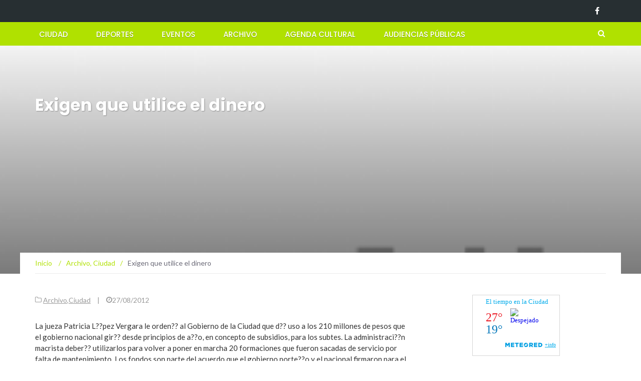

--- FILE ---
content_type: text/html; charset=UTF-8
request_url: https://www.almagrotubarrio.com.ar/exigen-que-utilice-el-dinero/
body_size: 9526
content:
<!DOCTYPE html><html lang="es"><head><meta charset="UTF-8"><meta name="viewport" content="width=device-width, initial-scale=1"><link rel="profile" href="https://gmpg.org/xfn/11"><link rel="pingback" href="https://www.almagrotubarrio.com.ar/xmlrpc.php"><link media="all" href="https://www.almagrotubarrio.com.ar/wp-content/cache/autoptimize/css/autoptimize_1ff179a6c9a70b3302cc92117880539e.css" rel="stylesheet"><title>Exigen que utilice el dinero &#8211; Almagro Tu barrio</title><meta name='robots' content='max-image-preview:large' /><link rel='dns-prefetch' href='//fonts.googleapis.com' /><link rel="alternate" type="application/rss+xml" title="Almagro Tu barrio &raquo; Feed" href="https://www.almagrotubarrio.com.ar/feed/" /><link rel="alternate" type="application/rss+xml" title="Almagro Tu barrio &raquo; Feed de los comentarios" href="https://www.almagrotubarrio.com.ar/comments/feed/" />  <script src="//www.googletagmanager.com/gtag/js?id=G-K6F9TDJR6K"  data-cfasync="false" data-wpfc-render="false" type="text/javascript" async></script> <script data-cfasync="false" data-wpfc-render="false" type="text/javascript">var em_version = '8.11.1';
				var em_track_user = true;
				var em_no_track_reason = '';
								var ExactMetricsDefaultLocations = {"page_location":"https:\/\/www.almagrotubarrio.com.ar\/exigen-que-utilice-el-dinero\/"};
								if ( typeof ExactMetricsPrivacyGuardFilter === 'function' ) {
					var ExactMetricsLocations = (typeof ExactMetricsExcludeQuery === 'object') ? ExactMetricsPrivacyGuardFilter( ExactMetricsExcludeQuery ) : ExactMetricsPrivacyGuardFilter( ExactMetricsDefaultLocations );
				} else {
					var ExactMetricsLocations = (typeof ExactMetricsExcludeQuery === 'object') ? ExactMetricsExcludeQuery : ExactMetricsDefaultLocations;
				}

								var disableStrs = [
										'ga-disable-G-K6F9TDJR6K',
									];

				/* Function to detect opted out users */
				function __gtagTrackerIsOptedOut() {
					for (var index = 0; index < disableStrs.length; index++) {
						if (document.cookie.indexOf(disableStrs[index] + '=true') > -1) {
							return true;
						}
					}

					return false;
				}

				/* Disable tracking if the opt-out cookie exists. */
				if (__gtagTrackerIsOptedOut()) {
					for (var index = 0; index < disableStrs.length; index++) {
						window[disableStrs[index]] = true;
					}
				}

				/* Opt-out function */
				function __gtagTrackerOptout() {
					for (var index = 0; index < disableStrs.length; index++) {
						document.cookie = disableStrs[index] + '=true; expires=Thu, 31 Dec 2099 23:59:59 UTC; path=/';
						window[disableStrs[index]] = true;
					}
				}

				if ('undefined' === typeof gaOptout) {
					function gaOptout() {
						__gtagTrackerOptout();
					}
				}
								window.dataLayer = window.dataLayer || [];

				window.ExactMetricsDualTracker = {
					helpers: {},
					trackers: {},
				};
				if (em_track_user) {
					function __gtagDataLayer() {
						dataLayer.push(arguments);
					}

					function __gtagTracker(type, name, parameters) {
						if (!parameters) {
							parameters = {};
						}

						if (parameters.send_to) {
							__gtagDataLayer.apply(null, arguments);
							return;
						}

						if (type === 'event') {
														parameters.send_to = exactmetrics_frontend.v4_id;
							var hookName = name;
							if (typeof parameters['event_category'] !== 'undefined') {
								hookName = parameters['event_category'] + ':' + name;
							}

							if (typeof ExactMetricsDualTracker.trackers[hookName] !== 'undefined') {
								ExactMetricsDualTracker.trackers[hookName](parameters);
							} else {
								__gtagDataLayer('event', name, parameters);
							}
							
						} else {
							__gtagDataLayer.apply(null, arguments);
						}
					}

					__gtagTracker('js', new Date());
					__gtagTracker('set', {
						'developer_id.dNDMyYj': true,
											});
					if ( ExactMetricsLocations.page_location ) {
						__gtagTracker('set', ExactMetricsLocations);
					}
										__gtagTracker('config', 'G-K6F9TDJR6K', {"forceSSL":"true","anonymize_ip":"true"} );
										window.gtag = __gtagTracker;										(function () {
						/* https://developers.google.com/analytics/devguides/collection/analyticsjs/ */
						/* ga and __gaTracker compatibility shim. */
						var noopfn = function () {
							return null;
						};
						var newtracker = function () {
							return new Tracker();
						};
						var Tracker = function () {
							return null;
						};
						var p = Tracker.prototype;
						p.get = noopfn;
						p.set = noopfn;
						p.send = function () {
							var args = Array.prototype.slice.call(arguments);
							args.unshift('send');
							__gaTracker.apply(null, args);
						};
						var __gaTracker = function () {
							var len = arguments.length;
							if (len === 0) {
								return;
							}
							var f = arguments[len - 1];
							if (typeof f !== 'object' || f === null || typeof f.hitCallback !== 'function') {
								if ('send' === arguments[0]) {
									var hitConverted, hitObject = false, action;
									if ('event' === arguments[1]) {
										if ('undefined' !== typeof arguments[3]) {
											hitObject = {
												'eventAction': arguments[3],
												'eventCategory': arguments[2],
												'eventLabel': arguments[4],
												'value': arguments[5] ? arguments[5] : 1,
											}
										}
									}
									if ('pageview' === arguments[1]) {
										if ('undefined' !== typeof arguments[2]) {
											hitObject = {
												'eventAction': 'page_view',
												'page_path': arguments[2],
											}
										}
									}
									if (typeof arguments[2] === 'object') {
										hitObject = arguments[2];
									}
									if (typeof arguments[5] === 'object') {
										Object.assign(hitObject, arguments[5]);
									}
									if ('undefined' !== typeof arguments[1].hitType) {
										hitObject = arguments[1];
										if ('pageview' === hitObject.hitType) {
											hitObject.eventAction = 'page_view';
										}
									}
									if (hitObject) {
										action = 'timing' === arguments[1].hitType ? 'timing_complete' : hitObject.eventAction;
										hitConverted = mapArgs(hitObject);
										__gtagTracker('event', action, hitConverted);
									}
								}
								return;
							}

							function mapArgs(args) {
								var arg, hit = {};
								var gaMap = {
									'eventCategory': 'event_category',
									'eventAction': 'event_action',
									'eventLabel': 'event_label',
									'eventValue': 'event_value',
									'nonInteraction': 'non_interaction',
									'timingCategory': 'event_category',
									'timingVar': 'name',
									'timingValue': 'value',
									'timingLabel': 'event_label',
									'page': 'page_path',
									'location': 'page_location',
									'title': 'page_title',
									'referrer' : 'page_referrer',
								};
								for (arg in args) {
																		if (!(!args.hasOwnProperty(arg) || !gaMap.hasOwnProperty(arg))) {
										hit[gaMap[arg]] = args[arg];
									} else {
										hit[arg] = args[arg];
									}
								}
								return hit;
							}

							try {
								f.hitCallback();
							} catch (ex) {
							}
						};
						__gaTracker.create = newtracker;
						__gaTracker.getByName = newtracker;
						__gaTracker.getAll = function () {
							return [];
						};
						__gaTracker.remove = noopfn;
						__gaTracker.loaded = true;
						window['__gaTracker'] = __gaTracker;
					})();
									} else {
										console.log("");
					(function () {
						function __gtagTracker() {
							return null;
						}

						window['__gtagTracker'] = __gtagTracker;
						window['gtag'] = __gtagTracker;
					})();
									}</script>  <script type="text/javascript">window._wpemojiSettings = {"baseUrl":"https:\/\/s.w.org\/images\/core\/emoji\/15.0.3\/72x72\/","ext":".png","svgUrl":"https:\/\/s.w.org\/images\/core\/emoji\/15.0.3\/svg\/","svgExt":".svg","source":{"concatemoji":"https:\/\/www.almagrotubarrio.com.ar\/wp-includes\/js\/wp-emoji-release.min.js?ver=6.5.7"}};
/*! This file is auto-generated */
!function(i,n){var o,s,e;function c(e){try{var t={supportTests:e,timestamp:(new Date).valueOf()};sessionStorage.setItem(o,JSON.stringify(t))}catch(e){}}function p(e,t,n){e.clearRect(0,0,e.canvas.width,e.canvas.height),e.fillText(t,0,0);var t=new Uint32Array(e.getImageData(0,0,e.canvas.width,e.canvas.height).data),r=(e.clearRect(0,0,e.canvas.width,e.canvas.height),e.fillText(n,0,0),new Uint32Array(e.getImageData(0,0,e.canvas.width,e.canvas.height).data));return t.every(function(e,t){return e===r[t]})}function u(e,t,n){switch(t){case"flag":return n(e,"\ud83c\udff3\ufe0f\u200d\u26a7\ufe0f","\ud83c\udff3\ufe0f\u200b\u26a7\ufe0f")?!1:!n(e,"\ud83c\uddfa\ud83c\uddf3","\ud83c\uddfa\u200b\ud83c\uddf3")&&!n(e,"\ud83c\udff4\udb40\udc67\udb40\udc62\udb40\udc65\udb40\udc6e\udb40\udc67\udb40\udc7f","\ud83c\udff4\u200b\udb40\udc67\u200b\udb40\udc62\u200b\udb40\udc65\u200b\udb40\udc6e\u200b\udb40\udc67\u200b\udb40\udc7f");case"emoji":return!n(e,"\ud83d\udc26\u200d\u2b1b","\ud83d\udc26\u200b\u2b1b")}return!1}function f(e,t,n){var r="undefined"!=typeof WorkerGlobalScope&&self instanceof WorkerGlobalScope?new OffscreenCanvas(300,150):i.createElement("canvas"),a=r.getContext("2d",{willReadFrequently:!0}),o=(a.textBaseline="top",a.font="600 32px Arial",{});return e.forEach(function(e){o[e]=t(a,e,n)}),o}function t(e){var t=i.createElement("script");t.src=e,t.defer=!0,i.head.appendChild(t)}"undefined"!=typeof Promise&&(o="wpEmojiSettingsSupports",s=["flag","emoji"],n.supports={everything:!0,everythingExceptFlag:!0},e=new Promise(function(e){i.addEventListener("DOMContentLoaded",e,{once:!0})}),new Promise(function(t){var n=function(){try{var e=JSON.parse(sessionStorage.getItem(o));if("object"==typeof e&&"number"==typeof e.timestamp&&(new Date).valueOf()<e.timestamp+604800&&"object"==typeof e.supportTests)return e.supportTests}catch(e){}return null}();if(!n){if("undefined"!=typeof Worker&&"undefined"!=typeof OffscreenCanvas&&"undefined"!=typeof URL&&URL.createObjectURL&&"undefined"!=typeof Blob)try{var e="postMessage("+f.toString()+"("+[JSON.stringify(s),u.toString(),p.toString()].join(",")+"));",r=new Blob([e],{type:"text/javascript"}),a=new Worker(URL.createObjectURL(r),{name:"wpTestEmojiSupports"});return void(a.onmessage=function(e){c(n=e.data),a.terminate(),t(n)})}catch(e){}c(n=f(s,u,p))}t(n)}).then(function(e){for(var t in e)n.supports[t]=e[t],n.supports.everything=n.supports.everything&&n.supports[t],"flag"!==t&&(n.supports.everythingExceptFlag=n.supports.everythingExceptFlag&&n.supports[t]);n.supports.everythingExceptFlag=n.supports.everythingExceptFlag&&!n.supports.flag,n.DOMReady=!1,n.readyCallback=function(){n.DOMReady=!0}}).then(function(){return e}).then(function(){var e;n.supports.everything||(n.readyCallback(),(e=n.source||{}).concatemoji?t(e.concatemoji):e.wpemoji&&e.twemoji&&(t(e.twemoji),t(e.wpemoji)))}))}((window,document),window._wpemojiSettings);</script> <link rel='stylesheet' id='newsmag-fonts-css' href='//fonts.googleapis.com/css?family=Lato%3A100%2C300%2C400%2C700%2C900%7CPoppins%3A400%2C500%2C600%2C700&#038;ver=2.4.4' type='text/css' media='all' /> <script data-cfasync="false" data-wpfc-render="false" type="text/javascript" id='exactmetrics-frontend-script-js-extra'>var exactmetrics_frontend = {"js_events_tracking":"true","download_extensions":"zip,mp3,mpeg,pdf,docx,pptx,xlsx,rar","inbound_paths":"[{\"path\":\"\\\/go\\\/\",\"label\":\"affiliate\"},{\"path\":\"\\\/recommend\\\/\",\"label\":\"affiliate\"}]","home_url":"https:\/\/www.almagrotubarrio.com.ar","hash_tracking":"false","v4_id":"G-K6F9TDJR6K"};</script> <link rel="https://api.w.org/" href="https://www.almagrotubarrio.com.ar/wp-json/" /><link rel="alternate" type="application/json" href="https://www.almagrotubarrio.com.ar/wp-json/wp/v2/posts/1341" /><link rel="EditURI" type="application/rsd+xml" title="RSD" href="https://www.almagrotubarrio.com.ar/xmlrpc.php?rsd" /><meta name="generator" content="WordPress 6.5.7" /><link rel="canonical" href="https://www.almagrotubarrio.com.ar/exigen-que-utilice-el-dinero/" /><link rel='shortlink' href='https://www.almagrotubarrio.com.ar/?p=1341' /><link rel="alternate" type="application/json+oembed" href="https://www.almagrotubarrio.com.ar/wp-json/oembed/1.0/embed?url=https%3A%2F%2Fwww.almagrotubarrio.com.ar%2Fexigen-que-utilice-el-dinero%2F" /><link rel="alternate" type="text/xml+oembed" href="https://www.almagrotubarrio.com.ar/wp-json/oembed/1.0/embed?url=https%3A%2F%2Fwww.almagrotubarrio.com.ar%2Fexigen-que-utilice-el-dinero%2F&#038;format=xml" /></head><body class="post-template-default single single-post postid-1341 single-format-standard"><div id="page" class="site"><div class="top-header"><div class="container"><div class="row"><div class="col-md-12"><div class="top-header-icons pull-right"><div id="menu-social" class="pull-right"><ul id="menu-social-items" class="menu-items"><li id="menu-item-4049" class="menu-item menu-item-type-custom menu-item-object-custom menu-item-4049"><a href="https://www.facebook.com/bacomuna5/"><span class="screen-reader-text">Facebook</span></a></li></ul></div></div></div></div></div></div><header id="masthead" class="site-header" role="banner"><div class="site-branding container "><div class="row"><div class="col-md-4 header-logo"> <a class="site-title"
 href="https://www.almagrotubarrio.com.ar"> Almagro Tu barrio</a></div></div></div><nav id="site-navigation" class="main-navigation stick-menu"
 role="navigation"><div class="container"><div class="row"><div class="col-md-12"> <button class="menu-toggle" aria-controls="primary-menu"
 aria-expanded="false"><span class="nmicon-bars"></span></button><div class="menu-menu-container"><ul id="primary-menu" class="menu nav-menu menu"><li id="menu-item-6" class="menu-item menu-item-type-taxonomy menu-item-object-category current-post-ancestor current-menu-parent current-post-parent menu-item-6"><a href="https://www.almagrotubarrio.com.ar/secciones/ciudad/">Ciudad</a></li><li id="menu-item-7" class="menu-item menu-item-type-taxonomy menu-item-object-category menu-item-7"><a href="https://www.almagrotubarrio.com.ar/secciones/deportes/">Deportes</a></li><li id="menu-item-8" class="menu-item menu-item-type-taxonomy menu-item-object-category menu-item-8"><a href="https://www.almagrotubarrio.com.ar/secciones/eventos/">Eventos</a></li><li id="menu-item-36" class="menu-item menu-item-type-taxonomy menu-item-object-category current-post-ancestor current-menu-parent current-post-parent menu-item-36"><a href="https://www.almagrotubarrio.com.ar/secciones/archivo/">Archivo</a></li><li id="menu-item-3062" class="menu-item menu-item-type-custom menu-item-object-custom menu-item-3062"><a href="http://agendacultural.buenosaires.gob.ar/">Agenda Cultural</a></li><li id="menu-item-3329" class="menu-item menu-item-type-taxonomy menu-item-object-category menu-item-3329"><a href="https://www.almagrotubarrio.com.ar/secciones/audiencias-publicas-2/">Audiencias Públicas</a></li></ul></div> <button href="#" class="search-form-opener" type="button"><span class="nmicon-search"></span> </button></div></div></div></nav><div class="header-search-form"><div class="container"><form role="search" method="get" id="searchform_topbar" action="https://www.almagrotubarrio.com.ar/"> <label><span class="screen-reader-text">Buscar por:</span> <input class="search-field-top-bar " id="search-field-top-bar" placeholder="Selecciona el tipo de paginación" value="" name="s" type="search"> </label> <button id="search-top-bar-submit" type="button" class="search-top-bar-submit "><span class="first-bar"></span><span class="second-bar"></span></button></form></div></div></header><div id="content" class="site-content"><div class="newsmag-custom-header newsmag-custom-header-single-post" style="background-image:url(https://www.almagrotubarrio.com.ar//wp-content/uploads/2012/07/cropped-header.png"><div class="container"><div class="row"><div class="col-xs-12"><h1 class="page-title">Exigen que utilice el dinero</h1></div></div></div></div><div class="container newsmag-breadcrumbs-container"><div class="row newsmag-breadcrumbs-row"><div class="col-xs-12"><div class="newsmag-breadcrumbs"><span itemscope itemtype="http://data-vocabulary.org/Breadcrumb"><a itemprop="url" href="https://www.almagrotubarrio.com.ar" ><span itemprop="title">Inicio </span></a></span><span class="newsmag-breadcrumb-sep">/</span><span itemscope itemtype="http://data-vocabulary.org/Breadcrumb"><a itemprop="url" href="https://www.almagrotubarrio.com.ar/secciones/archivo/" ><span itemprop="title">Archivo</span></a></span>, <span ><a  href="https://www.almagrotubarrio.com.ar/secciones/ciudad/" ><span >Ciudad</span></a></span><span class="newsmag-breadcrumb-sep">/</span><span class="breadcrumb-leaf">Exigen que utilice el dinero</span></div></div></div></div><div class="container"><div class="row"><div id="primary"
 class="content-area col-lg-8 col-md-8 col-xs-12 newsmag-sidebar"><main id="main" class="site-main" role="main"><div
 class="row newsmag-article-post "><div class="col-md-12"><article id="post-1341" class="post-1341 post type-post status-publish format-standard hentry category-archivo category-ciudad tag-subte"><div class="entry-content"><div class="newsmag-post-meta"> <span class="nmicon-folder-o"></span> <a href="https://www.almagrotubarrio.com.ar/secciones/archivo/" rel="category tag">Archivo</a>,<a href="https://www.almagrotubarrio.com.ar/secciones/ciudad/" rel="category tag">Ciudad</a> <span class="sep">|</span> <span
 class="nmicon-clock-o"></span><div class="newsmag-date">27/08/2012</div></div><p>La jueza Patricia L??pez Vergara le orden?? al Gobierno de la Ciudad que d?? uso a los 210 millones de pesos que el gobierno nacional gir?? desde principios de a??o, en concepto de subsidios, para los subtes. La administraci??n macrista deber?? <span id="more-1341"></span>utilizarlos para volver a poner en marcha 20 formaciones que fueron sacadas de servicio por falta de mantenimiento. Los fondos son parte del acuerdo que el gobierno porte??o y el nacional firmaron para el traspaso de la red, por el cual la Naci??n se comprometi?? a mandar 30 millones por mes para hacer obras que mejoren la calidad del servicio.</p><p>Este es el segundo fallo con que L??pez Vergara le indica a Mauricio Macri que debe ocuparse de los subtes. A principios de mes ya le hab??a ordenado a la Secretar??a de Trabajo porte??a que interviniera ante el paro que hizo colapsar al sistema de transportes de la ciudad. En aquel momento, los trabajadores y Metrov??as pudieron firmar un acuerdo que permiti?? levantar la huelga, aunque en base a un paquete que por falta de financiamiento qued?? atado con alfileres. Como parte del mismo expediente ???que se inici?? por un pedido de amparo de la legisladora Mar??a Jos?? Lubertino en favor de los usuarios???, ahora la jueza le dice a la Ciudad que debe dar un segundo paso.</p><h3></h3><div class="newsmag-next-prev row"><div class="col-md-6 text-left"><div class="wrapper"><span class="nmicon-angle-left"></span> <a href="https://www.almagrotubarrio.com.ar/buenos-aires-vuelve-a-disfrutar-de-su-planetario-que-hoy-reabre-sus-puertas/" rel="prev">Buenos Aires vuelve a disfrutar de su Planetario, que hoy reabre sus puertas</a></div></div><div class="col-md-6 text-right"><div class="wrapper"><a href="https://www.almagrotubarrio.com.ar/seis-docentes-que-hicieron-una-parodia/" rel="next">Seis docentes que hicieron una parodia</a> <span class="nmicon-angle-right"></span></div></div></div></div></article></div></div><div class="row newsmag-article-post-footer"><div class="col-md-12"><footer class="entry-footer"><div class="newsmag-post-meta"><div class="newsmag-tags"><strong>ETIQUETAS: </strong><a href="https://www.almagrotubarrio.com.ar/tag/subte/" rel="tag">subte</a></div></div></footer></div></div></main></div><aside id="secondary" class=" widget-area col-lg-4 col-md-4 col-sm-4 newsmag-sidebar hidden-xs" role="complementary"><div class="newsmag-blog-sidebar"><div id="text-16" class="widget widget_text"><div class="textwidget"><div id="cont_b2195f5918ad2cd871d61e1ce3d0583f"><script type="text/javascript" async src="https://www.meteored.com.ar/wid_loader/b2195f5918ad2cd871d61e1ce3d0583f"></script></div></div></div><div id="media_image-6" class="widget widget_media_image"><a href="https://buenosaires.gob.ar/descubrirba"><img width="301" height="251" src="https://www.almagrotubarrio.com.ar//wp-content/uploads/2026/01/banner-ene26.jpg" class="image wp-image-6396  attachment-full size-full" alt="" style="max-width: 100%; height: auto;" decoding="async" loading="lazy" /></a></div><div id="media_image-3" class="widget widget_media_image"><h3>Seguí a la Comuna 5 en Instagram</h3><a href="https://www.instagram.com/comuna.5/?hl=es-la"><img width="300" height="300" src="https://www.almagrotubarrio.com.ar//wp-content/uploads/2024/04/bacomuna5-300x300.jpg" class="image wp-image-5838  attachment-medium size-medium" alt="" style="max-width: 100%; height: auto;" decoding="async" loading="lazy" srcset="https://www.almagrotubarrio.com.ar//wp-content/uploads/2024/04/bacomuna5-300x300.jpg 300w, https://www.almagrotubarrio.com.ar//wp-content/uploads/2024/04/bacomuna5-150x150.jpg 150w, https://www.almagrotubarrio.com.ar//wp-content/uploads/2024/04/bacomuna5-65x65.jpg 65w, https://www.almagrotubarrio.com.ar//wp-content/uploads/2024/04/bacomuna5.jpg 400w" sizes="(max-width: 300px) 100vw, 300px" /></a></div><div id="tag_cloud-4" class="widget widget_tag_cloud"><h3>La nube de Almagro</h3><div class="tagcloud"><a href="https://www.almagrotubarrio.com.ar/tag/abasto/" class="tag-cloud-link tag-link-45 tag-link-position-1" style="font-size: 10.292397660819pt;" aria-label="Abasto (34 elementos)">Abasto</a> <a href="https://www.almagrotubarrio.com.ar/tag/almagro/" class="tag-cloud-link tag-link-75 tag-link-position-2" style="font-size: 15.368421052632pt;" aria-label="Almagro (143 elementos)">Almagro</a> <a href="https://www.almagrotubarrio.com.ar/tag/arte/" class="tag-cloud-link tag-link-24 tag-link-position-3" style="font-size: 14.058479532164pt;" aria-label="arte (98 elementos)">arte</a> <a href="https://www.almagrotubarrio.com.ar/tag/basura/" class="tag-cloud-link tag-link-33 tag-link-position-4" style="font-size: 8pt;" aria-label="basura (17 elementos)">basura</a> <a href="https://www.almagrotubarrio.com.ar/tag/boedo/" class="tag-cloud-link tag-link-49 tag-link-position-5" style="font-size: 10.210526315789pt;" aria-label="Boedo (33 elementos)">Boedo</a> <a href="https://www.almagrotubarrio.com.ar/tag/buenos-aires/" class="tag-cloud-link tag-link-39 tag-link-position-6" style="font-size: 10.619883040936pt;" aria-label="Buenos Aires (37 elementos)">Buenos Aires</a> <a href="https://www.almagrotubarrio.com.ar/tag/campana/" class="tag-cloud-link tag-link-590 tag-link-position-7" style="font-size: 8.1637426900585pt;" aria-label="campaña (18 elementos)">campaña</a> <a href="https://www.almagrotubarrio.com.ar/tag/cck/" class="tag-cloud-link tag-link-681 tag-link-position-8" style="font-size: 8.9824561403509pt;" aria-label="CCK (23 elementos)">CCK</a> <a href="https://www.almagrotubarrio.com.ar/tag/chicos/" class="tag-cloud-link tag-link-362 tag-link-position-9" style="font-size: 8pt;" aria-label="chicos (17 elementos)">chicos</a> <a href="https://www.almagrotubarrio.com.ar/tag/cine/" class="tag-cloud-link tag-link-310 tag-link-position-10" style="font-size: 11.766081871345pt;" aria-label="cine (51 elementos)">cine</a> <a href="https://www.almagrotubarrio.com.ar/tag/ciudad-2/" class="tag-cloud-link tag-link-105 tag-link-position-11" style="font-size: 22pt;" aria-label="ciudad (922 elementos)">ciudad</a> <a href="https://www.almagrotubarrio.com.ar/tag/comunas/" class="tag-cloud-link tag-link-18 tag-link-position-12" style="font-size: 13.976608187135pt;" aria-label="comunas (97 elementos)">comunas</a> <a href="https://www.almagrotubarrio.com.ar/tag/coronavirus/" class="tag-cloud-link tag-link-1278 tag-link-position-13" style="font-size: 9.5555555555556pt;" aria-label="coronavirus (27 elementos)">coronavirus</a> <a href="https://www.almagrotubarrio.com.ar/tag/cultura/" class="tag-cloud-link tag-link-36 tag-link-position-14" style="font-size: 17.824561403509pt;" aria-label="Cultura (289 elementos)">Cultura</a> <a href="https://www.almagrotubarrio.com.ar/tag/deportes-2/" class="tag-cloud-link tag-link-74 tag-link-position-15" style="font-size: 11.684210526316pt;" aria-label="deportes (50 elementos)">deportes</a> <a href="https://www.almagrotubarrio.com.ar/tag/ecologia/" class="tag-cloud-link tag-link-696 tag-link-position-16" style="font-size: 8.1637426900585pt;" aria-label="ecología (18 elementos)">ecología</a> <a href="https://www.almagrotubarrio.com.ar/tag/educacion/" class="tag-cloud-link tag-link-70 tag-link-position-17" style="font-size: 12.25730994152pt;" aria-label="educación (59 elementos)">educación</a> <a href="https://www.almagrotubarrio.com.ar/tag/elecciones/" class="tag-cloud-link tag-link-28 tag-link-position-18" style="font-size: 8.327485380117pt;" aria-label="elecciones (19 elementos)">elecciones</a> <a href="https://www.almagrotubarrio.com.ar/tag/eventos/" class="tag-cloud-link tag-link-1130 tag-link-position-19" style="font-size: 10.292397660819pt;" aria-label="Eventos (34 elementos)">Eventos</a> <a href="https://www.almagrotubarrio.com.ar/tag/festival/" class="tag-cloud-link tag-link-115 tag-link-position-20" style="font-size: 10.456140350877pt;" aria-label="festival (35 elementos)">festival</a> <a href="https://www.almagrotubarrio.com.ar/tag/gastronomia/" class="tag-cloud-link tag-link-103 tag-link-position-21" style="font-size: 8.6549707602339pt;" aria-label="gastronomía (21 elementos)">gastronomía</a> <a href="https://www.almagrotubarrio.com.ar/tag/justicia/" class="tag-cloud-link tag-link-269 tag-link-position-22" style="font-size: 8.6549707602339pt;" aria-label="justicia (21 elementos)">justicia</a> <a href="https://www.almagrotubarrio.com.ar/tag/larreta/" class="tag-cloud-link tag-link-124 tag-link-position-23" style="font-size: 12.912280701754pt;" aria-label="larreta (72 elementos)">larreta</a> <a href="https://www.almagrotubarrio.com.ar/tag/legislatura/" class="tag-cloud-link tag-link-47 tag-link-position-24" style="font-size: 11.766081871345pt;" aria-label="Legislatura (51 elementos)">Legislatura</a> <a href="https://www.almagrotubarrio.com.ar/tag/macri/" class="tag-cloud-link tag-link-53 tag-link-position-25" style="font-size: 12.093567251462pt;" aria-label="Macri (56 elementos)">Macri</a> <a href="https://www.almagrotubarrio.com.ar/tag/memoria/" class="tag-cloud-link tag-link-281 tag-link-position-26" style="font-size: 8pt;" aria-label="memoria (17 elementos)">memoria</a> <a href="https://www.almagrotubarrio.com.ar/tag/muestra/" class="tag-cloud-link tag-link-580 tag-link-position-27" style="font-size: 9.1461988304094pt;" aria-label="muestra (24 elementos)">muestra</a> <a href="https://www.almagrotubarrio.com.ar/tag/musica/" class="tag-cloud-link tag-link-41 tag-link-position-28" style="font-size: 14.304093567251pt;" aria-label="Musica (106 elementos)">Musica</a> <a href="https://www.almagrotubarrio.com.ar/tag/obras/" class="tag-cloud-link tag-link-479 tag-link-position-29" style="font-size: 10.538011695906pt;" aria-label="obras (36 elementos)">obras</a> <a href="https://www.almagrotubarrio.com.ar/tag/palermo/" class="tag-cloud-link tag-link-101 tag-link-position-30" style="font-size: 10.865497076023pt;" aria-label="palermo (40 elementos)">palermo</a> <a href="https://www.almagrotubarrio.com.ar/tag/parque-centenario/" class="tag-cloud-link tag-link-315 tag-link-position-31" style="font-size: 9.5555555555556pt;" aria-label="parque centenario (27 elementos)">parque centenario</a> <a href="https://www.almagrotubarrio.com.ar/tag/plaza/" class="tag-cloud-link tag-link-933 tag-link-position-32" style="font-size: 8.6549707602339pt;" aria-label="plaza (21 elementos)">plaza</a> <a href="https://www.almagrotubarrio.com.ar/tag/politica/" class="tag-cloud-link tag-link-48 tag-link-position-33" style="font-size: 10.619883040936pt;" aria-label="Politica (37 elementos)">Politica</a> <a href="https://www.almagrotubarrio.com.ar/tag/prevencion/" class="tag-cloud-link tag-link-448 tag-link-position-34" style="font-size: 11.111111111111pt;" aria-label="prevencion (43 elementos)">prevencion</a> <a href="https://www.almagrotubarrio.com.ar/tag/rodriguez-larreta/" class="tag-cloud-link tag-link-37 tag-link-position-35" style="font-size: 9.8011695906433pt;" aria-label="Rodriguez Larreta (29 elementos)">Rodriguez Larreta</a> <a href="https://www.almagrotubarrio.com.ar/tag/salud/" class="tag-cloud-link tag-link-182 tag-link-position-36" style="font-size: 14.140350877193pt;" aria-label="Salud (102 elementos)">Salud</a> <a href="https://www.almagrotubarrio.com.ar/tag/seguridad/" class="tag-cloud-link tag-link-167 tag-link-position-37" style="font-size: 8.1637426900585pt;" aria-label="seguridad (18 elementos)">seguridad</a> <a href="https://www.almagrotubarrio.com.ar/tag/subte/" class="tag-cloud-link tag-link-158 tag-link-position-38" style="font-size: 12.421052631579pt;" aria-label="subte (62 elementos)">subte</a> <a href="https://www.almagrotubarrio.com.ar/tag/subtes/" class="tag-cloud-link tag-link-152 tag-link-position-39" style="font-size: 8pt;" aria-label="subtes (17 elementos)">subtes</a> <a href="https://www.almagrotubarrio.com.ar/tag/tango/" class="tag-cloud-link tag-link-313 tag-link-position-40" style="font-size: 8.9824561403509pt;" aria-label="tango (23 elementos)">tango</a> <a href="https://www.almagrotubarrio.com.ar/tag/teatro/" class="tag-cloud-link tag-link-249 tag-link-position-41" style="font-size: 9.3918128654971pt;" aria-label="Teatro (26 elementos)">Teatro</a> <a href="https://www.almagrotubarrio.com.ar/tag/transporte/" class="tag-cloud-link tag-link-58 tag-link-position-42" style="font-size: 12.011695906433pt;" aria-label="transporte (55 elementos)">transporte</a> <a href="https://www.almagrotubarrio.com.ar/tag/transito/" class="tag-cloud-link tag-link-38 tag-link-position-43" style="font-size: 11.602339181287pt;" aria-label="Tránsito (49 elementos)">Tránsito</a> <a href="https://www.almagrotubarrio.com.ar/tag/usina-del-arte/" class="tag-cloud-link tag-link-501 tag-link-position-44" style="font-size: 10.046783625731pt;" aria-label="usina del arte (31 elementos)">usina del arte</a> <a href="https://www.almagrotubarrio.com.ar/tag/verano/" class="tag-cloud-link tag-link-306 tag-link-position-45" style="font-size: 10.046783625731pt;" aria-label="verano (31 elementos)">verano</a></div></div><div id="search-3" class="widget widget_search"><h3>Buscá dentro del sitio&#8230;</h3><form role="search" method="get" id="searchform_topbar" action="https://www.almagrotubarrio.com.ar/"> <label><span class="screen-reader-text">Buscar por:</span> <input class="search-field-top-bar " id="search-field-top-bar" placeholder="Selecciona el tipo de paginación" value="" name="s" type="search"> </label> <button id="search-top-bar-submit" type="button" class="search-top-bar-submit "><span class="first-bar"></span><span class="second-bar"></span></button></form></div></div></aside></div></div></div><footer id="colophon" class="site-footer" role="contentinfo"><div class="footer-widgets-area regular-footer-area"><div class="container"><div class="row"><div class="col-md-6 col-sm-6"><div id="custom_html-3" class="widget_text widget widget_custom_html"><div class="textwidget custom-html-widget"><h3> Federico Somoza</h3><p> <script>document.write('<'+'a'+' '+'h'+'r'+'e'+'f'+'='+"'"+'m'+'a'+'i'+'l'+'t'+'o'+'&'+'#'+'5'+'8'+';'+'r'+'&'+'#'+'1'+'0'+
'1'+';'+'d'+'a'+'&'+'#'+'9'+'9'+';'+'&'+'#'+'9'+'9'+';'+'&'+'#'+'3'+'7'+';'+'&'+'#'+'5'+'4'+';'+'&'+
'#'+'5'+'7'+';'+'o'+'%'+'&'+'#'+'5'+'4'+';'+'E'+'&'+'#'+'6'+'4'+';'+'c'+'%'+'6'+'F'+'n'+'%'+'&'+'#'+
'5'+'4'+';'+'7'+'r'+'e'+'%'+'7'+'3'+'o'+'-'+'w'+'e'+'b'+'&'+'#'+'4'+'6'+';'+'%'+'6'+'&'+'#'+'5'+'1'+
';'+'&'+'#'+'1'+'1'+'1'+';'+'%'+'6'+'D'+'&'+'#'+'4'+'6'+';'+'a'+'&'+'#'+'3'+'7'+';'+'7'+'2'+"'"+'>'+
'&'+'#'+'1'+'1'+'4'+';'+'e'+'d'+'&'+'#'+'9'+'7'+';'+'&'+'#'+'9'+'9'+';'+'c'+'i'+'o'+'n'+'&'+'#'+'6'+
'4'+';'+'c'+'&'+'#'+'1'+'1'+'1'+';'+'n'+'g'+'r'+'e'+'s'+'o'+'-'+'w'+'e'+'&'+'#'+'9'+'8'+';'+'&'+'#'+
'4'+'6'+';'+'c'+'&'+'#'+'1'+'1'+'1'+';'+'m'+'&'+'#'+'4'+'6'+';'+'a'+'&'+'#'+'1'+'1'+'4'+';'+'<'+'/'+
'a'+'>');</script> </p><p> Baigorria 3546 - Capital Federal Reg. Prop. intelectual 5032771 - Ley 11.723</p></div></div></div><div class="col-md-6 col-sm-6"><div id="media_image-4" class="widget widget_media_image"><figure style="width: 300px" class="wp-caption alignnone"><a href="https://www.facebook.com/PlazaPringlesyRocamora/"><img width="300" height="169" src="https://www.almagrotubarrio.com.ar//wp-content/uploads/2018/10/34156403_220771765180647_3638899045692342272_o-300x169.jpg" class="image wp-image-4138  attachment-medium size-medium" alt="" style="max-width: 100%; height: auto;" decoding="async" loading="lazy" srcset="https://www.almagrotubarrio.com.ar//wp-content/uploads/2018/10/34156403_220771765180647_3638899045692342272_o-300x169.jpg 300w, https://www.almagrotubarrio.com.ar//wp-content/uploads/2018/10/34156403_220771765180647_3638899045692342272_o-768x432.jpg 768w, https://www.almagrotubarrio.com.ar//wp-content/uploads/2018/10/34156403_220771765180647_3638899045692342272_o-1024x576.jpg 1024w, https://www.almagrotubarrio.com.ar//wp-content/uploads/2018/10/34156403_220771765180647_3638899045692342272_o.jpg 1088w" sizes="(max-width: 300px) 100vw, 300px" /></a><figcaption class="wp-caption-text">Vecinos por la Plaza en Rocamora y Pringles</figcaption></figure></div><div id="almagro-visit-counter-3" class="widget widget_almagro-visit-counter"><div id="gadwp-widget"><div id="gadwp-widgettotals"><div class="gadwp-left">Visitas:</div><div class="gadwp-right">87.932</div></div></div></div></div></div></div></div> <a href="#0" id="back-to-top" class="back-to-top"> <span class="nmicon-angle-up"></span> </a><div class="site-info"><div class="container"><div class="row"><div class="col-sm-12"></div></div></div></div></footer></div> <script type="text/javascript" id="newsmag-functions-js-extra">var WPUrls = {"siteurl":"https:\/\/www.almagrotubarrio.com.ar","theme":"https:\/\/www.almagrotubarrio.com.ar\/wp-content\/themes\/newsmag","ajaxurl":"https:\/\/www.almagrotubarrio.com.ar\/wp-admin\/admin-ajax.php"};</script> <script defer src="https://www.almagrotubarrio.com.ar/wp-content/cache/autoptimize/js/autoptimize_8e2550516822892e244dd93ce224fd56.js"></script><script defer src="https://static.cloudflareinsights.com/beacon.min.js/vcd15cbe7772f49c399c6a5babf22c1241717689176015" integrity="sha512-ZpsOmlRQV6y907TI0dKBHq9Md29nnaEIPlkf84rnaERnq6zvWvPUqr2ft8M1aS28oN72PdrCzSjY4U6VaAw1EQ==" data-cf-beacon='{"version":"2024.11.0","token":"b6e449394fe14f1ea05352f01cdee336","r":1,"server_timing":{"name":{"cfCacheStatus":true,"cfEdge":true,"cfExtPri":true,"cfL4":true,"cfOrigin":true,"cfSpeedBrain":true},"location_startswith":null}}' crossorigin="anonymous"></script>
</body></html>

--- FILE ---
content_type: text/css
request_url: https://www.almagrotubarrio.com.ar/wp-content/cache/autoptimize/css/autoptimize_1ff179a6c9a70b3302cc92117880539e.css
body_size: 55068
content:
img.wp-smiley,img.emoji{display:inline !important;border:none !important;box-shadow:none !important;height:1em !important;width:1em !important;margin:0 .07em !important;vertical-align:-.1em !important;background:0 0 !important;padding:0 !important}
@charset "UTF-8";.wp-block-archives{box-sizing:border-box}.wp-block-archives-dropdown label{display:block}.wp-block-avatar{line-height:0}.wp-block-avatar,.wp-block-avatar img{box-sizing:border-box}.wp-block-avatar.aligncenter{text-align:center}.wp-block-audio{box-sizing:border-box}.wp-block-audio figcaption{margin-bottom:1em;margin-top:.5em}.wp-block-audio audio{min-width:300px;width:100%}.wp-block-button__link{box-sizing:border-box;cursor:pointer;display:inline-block;text-align:center;word-break:break-word}.wp-block-button__link.aligncenter{text-align:center}.wp-block-button__link.alignright{text-align:right}:where(.wp-block-button__link){border-radius:9999px;box-shadow:none;padding:calc(.667em + 2px) calc(1.333em + 2px);text-decoration:none}.wp-block-button[style*=text-decoration] .wp-block-button__link{text-decoration:inherit}.wp-block-buttons>.wp-block-button.has-custom-width{max-width:none}.wp-block-buttons>.wp-block-button.has-custom-width .wp-block-button__link{width:100%}.wp-block-buttons>.wp-block-button.has-custom-font-size .wp-block-button__link{font-size:inherit}.wp-block-buttons>.wp-block-button.wp-block-button__width-25{width:calc(25% - var(--wp--style--block-gap, .5em)*.75)}.wp-block-buttons>.wp-block-button.wp-block-button__width-50{width:calc(50% - var(--wp--style--block-gap, .5em)*.5)}.wp-block-buttons>.wp-block-button.wp-block-button__width-75{width:calc(75% - var(--wp--style--block-gap, .5em)*.25)}.wp-block-buttons>.wp-block-button.wp-block-button__width-100{flex-basis:100%;width:100%}.wp-block-buttons.is-vertical>.wp-block-button.wp-block-button__width-25{width:25%}.wp-block-buttons.is-vertical>.wp-block-button.wp-block-button__width-50{width:50%}.wp-block-buttons.is-vertical>.wp-block-button.wp-block-button__width-75{width:75%}.wp-block-button.is-style-squared,.wp-block-button__link.wp-block-button.is-style-squared{border-radius:0}.wp-block-button.no-border-radius,.wp-block-button__link.no-border-radius{border-radius:0!important}.wp-block-button .wp-block-button__link:where(.is-style-outline),.wp-block-button:where(.is-style-outline)>.wp-block-button__link{border:2px solid;padding:.667em 1.333em}.wp-block-button .wp-block-button__link:where(.is-style-outline):not(.has-text-color),.wp-block-button:where(.is-style-outline)>.wp-block-button__link:not(.has-text-color){color:currentColor}.wp-block-button .wp-block-button__link:where(.is-style-outline):not(.has-background),.wp-block-button:where(.is-style-outline)>.wp-block-button__link:not(.has-background){background-color:initial;background-image:none}.wp-block-button .wp-block-button__link:where(.has-border-color){border-width:initial}.wp-block-button .wp-block-button__link:where([style*=border-top-color]){border-top-width:medium}.wp-block-button .wp-block-button__link:where([style*=border-right-color]){border-right-width:medium}.wp-block-button .wp-block-button__link:where([style*=border-bottom-color]){border-bottom-width:medium}.wp-block-button .wp-block-button__link:where([style*=border-left-color]){border-left-width:medium}.wp-block-button .wp-block-button__link:where([style*=border-style]){border-width:initial}.wp-block-button .wp-block-button__link:where([style*=border-top-style]){border-top-width:medium}.wp-block-button .wp-block-button__link:where([style*=border-right-style]){border-right-width:medium}.wp-block-button .wp-block-button__link:where([style*=border-bottom-style]){border-bottom-width:medium}.wp-block-button .wp-block-button__link:where([style*=border-left-style]){border-left-width:medium}.wp-block-buttons.is-vertical{flex-direction:column}.wp-block-buttons.is-vertical>.wp-block-button:last-child{margin-bottom:0}.wp-block-buttons>.wp-block-button{display:inline-block;margin:0}.wp-block-buttons.is-content-justification-left{justify-content:flex-start}.wp-block-buttons.is-content-justification-left.is-vertical{align-items:flex-start}.wp-block-buttons.is-content-justification-center{justify-content:center}.wp-block-buttons.is-content-justification-center.is-vertical{align-items:center}.wp-block-buttons.is-content-justification-right{justify-content:flex-end}.wp-block-buttons.is-content-justification-right.is-vertical{align-items:flex-end}.wp-block-buttons.is-content-justification-space-between{justify-content:space-between}.wp-block-buttons.aligncenter{text-align:center}.wp-block-buttons:not(.is-content-justification-space-between,.is-content-justification-right,.is-content-justification-left,.is-content-justification-center) .wp-block-button.aligncenter{margin-left:auto;margin-right:auto;width:100%}.wp-block-buttons[style*=text-decoration] .wp-block-button,.wp-block-buttons[style*=text-decoration] .wp-block-button__link{text-decoration:inherit}.wp-block-buttons.has-custom-font-size .wp-block-button__link{font-size:inherit}.wp-block-button.aligncenter,.wp-block-calendar{text-align:center}.wp-block-calendar td,.wp-block-calendar th{border:1px solid;padding:.25em}.wp-block-calendar th{font-weight:400}.wp-block-calendar caption{background-color:inherit}.wp-block-calendar table{border-collapse:collapse;width:100%}.wp-block-calendar table:where(:not(.has-text-color)){color:#40464d}.wp-block-calendar table:where(:not(.has-text-color)) td,.wp-block-calendar table:where(:not(.has-text-color)) th{border-color:#ddd}.wp-block-calendar table.has-background th{background-color:inherit}.wp-block-calendar table.has-text-color th{color:inherit}:where(.wp-block-calendar table:not(.has-background) th){background:#ddd}.wp-block-categories{box-sizing:border-box}.wp-block-categories.alignleft{margin-right:2em}.wp-block-categories.alignright{margin-left:2em}.wp-block-categories.wp-block-categories-dropdown.aligncenter{text-align:center}.wp-block-code{box-sizing:border-box}.wp-block-code code{display:block;font-family:inherit;overflow-wrap:break-word;white-space:pre-wrap}.wp-block-columns{align-items:normal!important;box-sizing:border-box;display:flex;flex-wrap:wrap!important}@media (min-width:782px){.wp-block-columns{flex-wrap:nowrap!important}}.wp-block-columns.are-vertically-aligned-top{align-items:flex-start}.wp-block-columns.are-vertically-aligned-center{align-items:center}.wp-block-columns.are-vertically-aligned-bottom{align-items:flex-end}@media (max-width:781px){.wp-block-columns:not(.is-not-stacked-on-mobile)>.wp-block-column{flex-basis:100%!important}}@media (min-width:782px){.wp-block-columns:not(.is-not-stacked-on-mobile)>.wp-block-column{flex-basis:0;flex-grow:1}.wp-block-columns:not(.is-not-stacked-on-mobile)>.wp-block-column[style*=flex-basis]{flex-grow:0}}.wp-block-columns.is-not-stacked-on-mobile{flex-wrap:nowrap!important}.wp-block-columns.is-not-stacked-on-mobile>.wp-block-column{flex-basis:0;flex-grow:1}.wp-block-columns.is-not-stacked-on-mobile>.wp-block-column[style*=flex-basis]{flex-grow:0}:where(.wp-block-columns){margin-bottom:1.75em}:where(.wp-block-columns.has-background){padding:1.25em 2.375em}.wp-block-column{flex-grow:1;min-width:0;overflow-wrap:break-word;word-break:break-word}.wp-block-column.is-vertically-aligned-top{align-self:flex-start}.wp-block-column.is-vertically-aligned-center{align-self:center}.wp-block-column.is-vertically-aligned-bottom{align-self:flex-end}.wp-block-column.is-vertically-aligned-stretch{align-self:stretch}.wp-block-column.is-vertically-aligned-bottom,.wp-block-column.is-vertically-aligned-center,.wp-block-column.is-vertically-aligned-top{width:100%}.wp-block-post-comments{box-sizing:border-box}.wp-block-post-comments .alignleft{float:left}.wp-block-post-comments .alignright{float:right}.wp-block-post-comments .navigation:after{clear:both;content:"";display:table}.wp-block-post-comments .commentlist{clear:both;list-style:none;margin:0;padding:0}.wp-block-post-comments .commentlist .comment{min-height:2.25em;padding-left:3.25em}.wp-block-post-comments .commentlist .comment p{font-size:1em;line-height:1.8;margin:1em 0}.wp-block-post-comments .commentlist .children{list-style:none;margin:0;padding:0}.wp-block-post-comments .comment-author{line-height:1.5}.wp-block-post-comments .comment-author .avatar{border-radius:1.5em;display:block;float:left;height:2.5em;margin-right:.75em;margin-top:.5em;width:2.5em}.wp-block-post-comments .comment-author cite{font-style:normal}.wp-block-post-comments .comment-meta{font-size:.875em;line-height:1.5}.wp-block-post-comments .comment-meta b{font-weight:400}.wp-block-post-comments .comment-meta .comment-awaiting-moderation{display:block;margin-bottom:1em;margin-top:1em}.wp-block-post-comments .comment-body .commentmetadata{font-size:.875em}.wp-block-post-comments .comment-form-author label,.wp-block-post-comments .comment-form-comment label,.wp-block-post-comments .comment-form-email label,.wp-block-post-comments .comment-form-url label{display:block;margin-bottom:.25em}.wp-block-post-comments .comment-form input:not([type=submit]):not([type=checkbox]),.wp-block-post-comments .comment-form textarea{box-sizing:border-box;display:block;width:100%}.wp-block-post-comments .comment-form-cookies-consent{display:flex;gap:.25em}.wp-block-post-comments .comment-form-cookies-consent #wp-comment-cookies-consent{margin-top:.35em}.wp-block-post-comments .comment-reply-title{margin-bottom:0}.wp-block-post-comments .comment-reply-title :where(small){font-size:var(--wp--preset--font-size--medium,smaller);margin-left:.5em}.wp-block-post-comments .reply{font-size:.875em;margin-bottom:1.4em}.wp-block-post-comments input:not([type=submit]),.wp-block-post-comments textarea{border:1px solid #949494;font-family:inherit;font-size:1em}.wp-block-post-comments input:not([type=submit]):not([type=checkbox]),.wp-block-post-comments textarea{padding:calc(.667em + 2px)}:where(.wp-block-post-comments input[type=submit]){border:none}.wp-block-comments-pagination>.wp-block-comments-pagination-next,.wp-block-comments-pagination>.wp-block-comments-pagination-numbers,.wp-block-comments-pagination>.wp-block-comments-pagination-previous{margin-bottom:.5em;margin-right:.5em}.wp-block-comments-pagination>.wp-block-comments-pagination-next:last-child,.wp-block-comments-pagination>.wp-block-comments-pagination-numbers:last-child,.wp-block-comments-pagination>.wp-block-comments-pagination-previous:last-child{margin-right:0}.wp-block-comments-pagination .wp-block-comments-pagination-previous-arrow{display:inline-block;margin-right:1ch}.wp-block-comments-pagination .wp-block-comments-pagination-previous-arrow:not(.is-arrow-chevron){transform:scaleX(1)}.wp-block-comments-pagination .wp-block-comments-pagination-next-arrow{display:inline-block;margin-left:1ch}.wp-block-comments-pagination .wp-block-comments-pagination-next-arrow:not(.is-arrow-chevron){transform:scaleX(1)}.wp-block-comments-pagination.aligncenter{justify-content:center}.wp-block-comment-template{box-sizing:border-box;list-style:none;margin-bottom:0;max-width:100%;padding:0}.wp-block-comment-template li{clear:both}.wp-block-comment-template ol{list-style:none;margin-bottom:0;max-width:100%;padding-left:2rem}.wp-block-comment-template.alignleft{float:left}.wp-block-comment-template.aligncenter{margin-left:auto;margin-right:auto;width:-moz-fit-content;width:fit-content}.wp-block-comment-template.alignright{float:right}.wp-block-cover,.wp-block-cover-image{align-items:center;background-position:50%;box-sizing:border-box;display:flex;justify-content:center;min-height:430px;overflow:hidden;overflow:clip;padding:1em;position:relative}.wp-block-cover .has-background-dim:not([class*=-background-color]),.wp-block-cover-image .has-background-dim:not([class*=-background-color]),.wp-block-cover-image.has-background-dim:not([class*=-background-color]),.wp-block-cover.has-background-dim:not([class*=-background-color]){background-color:#000}.wp-block-cover .has-background-dim.has-background-gradient,.wp-block-cover-image .has-background-dim.has-background-gradient{background-color:initial}.wp-block-cover-image.has-background-dim:before,.wp-block-cover.has-background-dim:before{background-color:inherit;content:""}.wp-block-cover .wp-block-cover__background,.wp-block-cover .wp-block-cover__gradient-background,.wp-block-cover-image .wp-block-cover__background,.wp-block-cover-image .wp-block-cover__gradient-background,.wp-block-cover-image.has-background-dim:not(.has-background-gradient):before,.wp-block-cover.has-background-dim:not(.has-background-gradient):before{bottom:0;left:0;opacity:.5;position:absolute;right:0;top:0;z-index:1}.wp-block-cover-image.has-background-dim.has-background-dim-10 .wp-block-cover__background,.wp-block-cover-image.has-background-dim.has-background-dim-10 .wp-block-cover__gradient-background,.wp-block-cover-image.has-background-dim.has-background-dim-10:not(.has-background-gradient):before,.wp-block-cover.has-background-dim.has-background-dim-10 .wp-block-cover__background,.wp-block-cover.has-background-dim.has-background-dim-10 .wp-block-cover__gradient-background,.wp-block-cover.has-background-dim.has-background-dim-10:not(.has-background-gradient):before{opacity:.1}.wp-block-cover-image.has-background-dim.has-background-dim-20 .wp-block-cover__background,.wp-block-cover-image.has-background-dim.has-background-dim-20 .wp-block-cover__gradient-background,.wp-block-cover-image.has-background-dim.has-background-dim-20:not(.has-background-gradient):before,.wp-block-cover.has-background-dim.has-background-dim-20 .wp-block-cover__background,.wp-block-cover.has-background-dim.has-background-dim-20 .wp-block-cover__gradient-background,.wp-block-cover.has-background-dim.has-background-dim-20:not(.has-background-gradient):before{opacity:.2}.wp-block-cover-image.has-background-dim.has-background-dim-30 .wp-block-cover__background,.wp-block-cover-image.has-background-dim.has-background-dim-30 .wp-block-cover__gradient-background,.wp-block-cover-image.has-background-dim.has-background-dim-30:not(.has-background-gradient):before,.wp-block-cover.has-background-dim.has-background-dim-30 .wp-block-cover__background,.wp-block-cover.has-background-dim.has-background-dim-30 .wp-block-cover__gradient-background,.wp-block-cover.has-background-dim.has-background-dim-30:not(.has-background-gradient):before{opacity:.3}.wp-block-cover-image.has-background-dim.has-background-dim-40 .wp-block-cover__background,.wp-block-cover-image.has-background-dim.has-background-dim-40 .wp-block-cover__gradient-background,.wp-block-cover-image.has-background-dim.has-background-dim-40:not(.has-background-gradient):before,.wp-block-cover.has-background-dim.has-background-dim-40 .wp-block-cover__background,.wp-block-cover.has-background-dim.has-background-dim-40 .wp-block-cover__gradient-background,.wp-block-cover.has-background-dim.has-background-dim-40:not(.has-background-gradient):before{opacity:.4}.wp-block-cover-image.has-background-dim.has-background-dim-50 .wp-block-cover__background,.wp-block-cover-image.has-background-dim.has-background-dim-50 .wp-block-cover__gradient-background,.wp-block-cover-image.has-background-dim.has-background-dim-50:not(.has-background-gradient):before,.wp-block-cover.has-background-dim.has-background-dim-50 .wp-block-cover__background,.wp-block-cover.has-background-dim.has-background-dim-50 .wp-block-cover__gradient-background,.wp-block-cover.has-background-dim.has-background-dim-50:not(.has-background-gradient):before{opacity:.5}.wp-block-cover-image.has-background-dim.has-background-dim-60 .wp-block-cover__background,.wp-block-cover-image.has-background-dim.has-background-dim-60 .wp-block-cover__gradient-background,.wp-block-cover-image.has-background-dim.has-background-dim-60:not(.has-background-gradient):before,.wp-block-cover.has-background-dim.has-background-dim-60 .wp-block-cover__background,.wp-block-cover.has-background-dim.has-background-dim-60 .wp-block-cover__gradient-background,.wp-block-cover.has-background-dim.has-background-dim-60:not(.has-background-gradient):before{opacity:.6}.wp-block-cover-image.has-background-dim.has-background-dim-70 .wp-block-cover__background,.wp-block-cover-image.has-background-dim.has-background-dim-70 .wp-block-cover__gradient-background,.wp-block-cover-image.has-background-dim.has-background-dim-70:not(.has-background-gradient):before,.wp-block-cover.has-background-dim.has-background-dim-70 .wp-block-cover__background,.wp-block-cover.has-background-dim.has-background-dim-70 .wp-block-cover__gradient-background,.wp-block-cover.has-background-dim.has-background-dim-70:not(.has-background-gradient):before{opacity:.7}.wp-block-cover-image.has-background-dim.has-background-dim-80 .wp-block-cover__background,.wp-block-cover-image.has-background-dim.has-background-dim-80 .wp-block-cover__gradient-background,.wp-block-cover-image.has-background-dim.has-background-dim-80:not(.has-background-gradient):before,.wp-block-cover.has-background-dim.has-background-dim-80 .wp-block-cover__background,.wp-block-cover.has-background-dim.has-background-dim-80 .wp-block-cover__gradient-background,.wp-block-cover.has-background-dim.has-background-dim-80:not(.has-background-gradient):before{opacity:.8}.wp-block-cover-image.has-background-dim.has-background-dim-90 .wp-block-cover__background,.wp-block-cover-image.has-background-dim.has-background-dim-90 .wp-block-cover__gradient-background,.wp-block-cover-image.has-background-dim.has-background-dim-90:not(.has-background-gradient):before,.wp-block-cover.has-background-dim.has-background-dim-90 .wp-block-cover__background,.wp-block-cover.has-background-dim.has-background-dim-90 .wp-block-cover__gradient-background,.wp-block-cover.has-background-dim.has-background-dim-90:not(.has-background-gradient):before{opacity:.9}.wp-block-cover-image.has-background-dim.has-background-dim-100 .wp-block-cover__background,.wp-block-cover-image.has-background-dim.has-background-dim-100 .wp-block-cover__gradient-background,.wp-block-cover-image.has-background-dim.has-background-dim-100:not(.has-background-gradient):before,.wp-block-cover.has-background-dim.has-background-dim-100 .wp-block-cover__background,.wp-block-cover.has-background-dim.has-background-dim-100 .wp-block-cover__gradient-background,.wp-block-cover.has-background-dim.has-background-dim-100:not(.has-background-gradient):before{opacity:1}.wp-block-cover .wp-block-cover__background.has-background-dim.has-background-dim-0,.wp-block-cover .wp-block-cover__gradient-background.has-background-dim.has-background-dim-0,.wp-block-cover-image .wp-block-cover__background.has-background-dim.has-background-dim-0,.wp-block-cover-image .wp-block-cover__gradient-background.has-background-dim.has-background-dim-0{opacity:0}.wp-block-cover .wp-block-cover__background.has-background-dim.has-background-dim-10,.wp-block-cover .wp-block-cover__gradient-background.has-background-dim.has-background-dim-10,.wp-block-cover-image .wp-block-cover__background.has-background-dim.has-background-dim-10,.wp-block-cover-image .wp-block-cover__gradient-background.has-background-dim.has-background-dim-10{opacity:.1}.wp-block-cover .wp-block-cover__background.has-background-dim.has-background-dim-20,.wp-block-cover .wp-block-cover__gradient-background.has-background-dim.has-background-dim-20,.wp-block-cover-image .wp-block-cover__background.has-background-dim.has-background-dim-20,.wp-block-cover-image .wp-block-cover__gradient-background.has-background-dim.has-background-dim-20{opacity:.2}.wp-block-cover .wp-block-cover__background.has-background-dim.has-background-dim-30,.wp-block-cover .wp-block-cover__gradient-background.has-background-dim.has-background-dim-30,.wp-block-cover-image .wp-block-cover__background.has-background-dim.has-background-dim-30,.wp-block-cover-image .wp-block-cover__gradient-background.has-background-dim.has-background-dim-30{opacity:.3}.wp-block-cover .wp-block-cover__background.has-background-dim.has-background-dim-40,.wp-block-cover .wp-block-cover__gradient-background.has-background-dim.has-background-dim-40,.wp-block-cover-image .wp-block-cover__background.has-background-dim.has-background-dim-40,.wp-block-cover-image .wp-block-cover__gradient-background.has-background-dim.has-background-dim-40{opacity:.4}.wp-block-cover .wp-block-cover__background.has-background-dim.has-background-dim-50,.wp-block-cover .wp-block-cover__gradient-background.has-background-dim.has-background-dim-50,.wp-block-cover-image .wp-block-cover__background.has-background-dim.has-background-dim-50,.wp-block-cover-image .wp-block-cover__gradient-background.has-background-dim.has-background-dim-50{opacity:.5}.wp-block-cover .wp-block-cover__background.has-background-dim.has-background-dim-60,.wp-block-cover .wp-block-cover__gradient-background.has-background-dim.has-background-dim-60,.wp-block-cover-image .wp-block-cover__background.has-background-dim.has-background-dim-60,.wp-block-cover-image .wp-block-cover__gradient-background.has-background-dim.has-background-dim-60{opacity:.6}.wp-block-cover .wp-block-cover__background.has-background-dim.has-background-dim-70,.wp-block-cover .wp-block-cover__gradient-background.has-background-dim.has-background-dim-70,.wp-block-cover-image .wp-block-cover__background.has-background-dim.has-background-dim-70,.wp-block-cover-image .wp-block-cover__gradient-background.has-background-dim.has-background-dim-70{opacity:.7}.wp-block-cover .wp-block-cover__background.has-background-dim.has-background-dim-80,.wp-block-cover .wp-block-cover__gradient-background.has-background-dim.has-background-dim-80,.wp-block-cover-image .wp-block-cover__background.has-background-dim.has-background-dim-80,.wp-block-cover-image .wp-block-cover__gradient-background.has-background-dim.has-background-dim-80{opacity:.8}.wp-block-cover .wp-block-cover__background.has-background-dim.has-background-dim-90,.wp-block-cover .wp-block-cover__gradient-background.has-background-dim.has-background-dim-90,.wp-block-cover-image .wp-block-cover__background.has-background-dim.has-background-dim-90,.wp-block-cover-image .wp-block-cover__gradient-background.has-background-dim.has-background-dim-90{opacity:.9}.wp-block-cover .wp-block-cover__background.has-background-dim.has-background-dim-100,.wp-block-cover .wp-block-cover__gradient-background.has-background-dim.has-background-dim-100,.wp-block-cover-image .wp-block-cover__background.has-background-dim.has-background-dim-100,.wp-block-cover-image .wp-block-cover__gradient-background.has-background-dim.has-background-dim-100{opacity:1}.wp-block-cover-image.alignleft,.wp-block-cover-image.alignright,.wp-block-cover.alignleft,.wp-block-cover.alignright{max-width:420px;width:100%}.wp-block-cover-image:after,.wp-block-cover:after{content:"";display:block;font-size:0;min-height:inherit}@supports (position:sticky){.wp-block-cover-image:after,.wp-block-cover:after{content:none}}.wp-block-cover-image.aligncenter,.wp-block-cover-image.alignleft,.wp-block-cover-image.alignright,.wp-block-cover.aligncenter,.wp-block-cover.alignleft,.wp-block-cover.alignright{display:flex}.wp-block-cover .wp-block-cover__inner-container,.wp-block-cover-image .wp-block-cover__inner-container{color:inherit;width:100%;z-index:1}.wp-block-cover h1:where(:not(.has-text-color)),.wp-block-cover h2:where(:not(.has-text-color)),.wp-block-cover h3:where(:not(.has-text-color)),.wp-block-cover h4:where(:not(.has-text-color)),.wp-block-cover h5:where(:not(.has-text-color)),.wp-block-cover h6:where(:not(.has-text-color)),.wp-block-cover p:where(:not(.has-text-color)),.wp-block-cover-image h1:where(:not(.has-text-color)),.wp-block-cover-image h2:where(:not(.has-text-color)),.wp-block-cover-image h3:where(:not(.has-text-color)),.wp-block-cover-image h4:where(:not(.has-text-color)),.wp-block-cover-image h5:where(:not(.has-text-color)),.wp-block-cover-image h6:where(:not(.has-text-color)),.wp-block-cover-image p:where(:not(.has-text-color)){color:inherit}.wp-block-cover-image.is-position-top-left,.wp-block-cover.is-position-top-left{align-items:flex-start;justify-content:flex-start}.wp-block-cover-image.is-position-top-center,.wp-block-cover.is-position-top-center{align-items:flex-start;justify-content:center}.wp-block-cover-image.is-position-top-right,.wp-block-cover.is-position-top-right{align-items:flex-start;justify-content:flex-end}.wp-block-cover-image.is-position-center-left,.wp-block-cover.is-position-center-left{align-items:center;justify-content:flex-start}.wp-block-cover-image.is-position-center-center,.wp-block-cover.is-position-center-center{align-items:center;justify-content:center}.wp-block-cover-image.is-position-center-right,.wp-block-cover.is-position-center-right{align-items:center;justify-content:flex-end}.wp-block-cover-image.is-position-bottom-left,.wp-block-cover.is-position-bottom-left{align-items:flex-end;justify-content:flex-start}.wp-block-cover-image.is-position-bottom-center,.wp-block-cover.is-position-bottom-center{align-items:flex-end;justify-content:center}.wp-block-cover-image.is-position-bottom-right,.wp-block-cover.is-position-bottom-right{align-items:flex-end;justify-content:flex-end}.wp-block-cover-image.has-custom-content-position.has-custom-content-position .wp-block-cover__inner-container,.wp-block-cover.has-custom-content-position.has-custom-content-position .wp-block-cover__inner-container{margin:0}.wp-block-cover-image.has-custom-content-position.has-custom-content-position.is-position-bottom-left .wp-block-cover__inner-container,.wp-block-cover-image.has-custom-content-position.has-custom-content-position.is-position-bottom-right .wp-block-cover__inner-container,.wp-block-cover-image.has-custom-content-position.has-custom-content-position.is-position-center-left .wp-block-cover__inner-container,.wp-block-cover-image.has-custom-content-position.has-custom-content-position.is-position-center-right .wp-block-cover__inner-container,.wp-block-cover-image.has-custom-content-position.has-custom-content-position.is-position-top-left .wp-block-cover__inner-container,.wp-block-cover-image.has-custom-content-position.has-custom-content-position.is-position-top-right .wp-block-cover__inner-container,.wp-block-cover.has-custom-content-position.has-custom-content-position.is-position-bottom-left .wp-block-cover__inner-container,.wp-block-cover.has-custom-content-position.has-custom-content-position.is-position-bottom-right .wp-block-cover__inner-container,.wp-block-cover.has-custom-content-position.has-custom-content-position.is-position-center-left .wp-block-cover__inner-container,.wp-block-cover.has-custom-content-position.has-custom-content-position.is-position-center-right .wp-block-cover__inner-container,.wp-block-cover.has-custom-content-position.has-custom-content-position.is-position-top-left .wp-block-cover__inner-container,.wp-block-cover.has-custom-content-position.has-custom-content-position.is-position-top-right .wp-block-cover__inner-container{margin:0;width:auto}.wp-block-cover .wp-block-cover__image-background,.wp-block-cover video.wp-block-cover__video-background,.wp-block-cover-image .wp-block-cover__image-background,.wp-block-cover-image video.wp-block-cover__video-background{border:none;bottom:0;box-shadow:none;height:100%;left:0;margin:0;max-height:none;max-width:none;object-fit:cover;outline:none;padding:0;position:absolute;right:0;top:0;width:100%}.wp-block-cover-image.has-parallax,.wp-block-cover.has-parallax,.wp-block-cover__image-background.has-parallax,video.wp-block-cover__video-background.has-parallax{background-attachment:fixed;background-repeat:no-repeat;background-size:cover}@supports (-webkit-touch-callout:inherit){.wp-block-cover-image.has-parallax,.wp-block-cover.has-parallax,.wp-block-cover__image-background.has-parallax,video.wp-block-cover__video-background.has-parallax{background-attachment:scroll}}@media (prefers-reduced-motion:reduce){.wp-block-cover-image.has-parallax,.wp-block-cover.has-parallax,.wp-block-cover__image-background.has-parallax,video.wp-block-cover__video-background.has-parallax{background-attachment:scroll}}.wp-block-cover-image.is-repeated,.wp-block-cover.is-repeated,.wp-block-cover__image-background.is-repeated,video.wp-block-cover__video-background.is-repeated{background-repeat:repeat;background-size:auto}.wp-block-cover__image-background,.wp-block-cover__video-background{z-index:0}.wp-block-cover-image-text,.wp-block-cover-image-text a,.wp-block-cover-image-text a:active,.wp-block-cover-image-text a:focus,.wp-block-cover-image-text a:hover,.wp-block-cover-text,.wp-block-cover-text a,.wp-block-cover-text a:active,.wp-block-cover-text a:focus,.wp-block-cover-text a:hover,section.wp-block-cover-image h2,section.wp-block-cover-image h2 a,section.wp-block-cover-image h2 a:active,section.wp-block-cover-image h2 a:focus,section.wp-block-cover-image h2 a:hover{color:#fff}.wp-block-cover-image .wp-block-cover.has-left-content{justify-content:flex-start}.wp-block-cover-image .wp-block-cover.has-right-content{justify-content:flex-end}.wp-block-cover-image.has-left-content .wp-block-cover-image-text,.wp-block-cover.has-left-content .wp-block-cover-text,section.wp-block-cover-image.has-left-content>h2{margin-left:0;text-align:left}.wp-block-cover-image.has-right-content .wp-block-cover-image-text,.wp-block-cover.has-right-content .wp-block-cover-text,section.wp-block-cover-image.has-right-content>h2{margin-right:0;text-align:right}.wp-block-cover .wp-block-cover-text,.wp-block-cover-image .wp-block-cover-image-text,section.wp-block-cover-image>h2{font-size:2em;line-height:1.25;margin-bottom:0;max-width:840px;padding:.44em;text-align:center;z-index:1}:where(.wp-block-cover-image:not(.has-text-color)),:where(.wp-block-cover:not(.has-text-color)){color:#fff}:where(.wp-block-cover-image.is-light:not(.has-text-color)),:where(.wp-block-cover.is-light:not(.has-text-color)){color:#000}.wp-block-details{box-sizing:border-box;overflow:hidden}.wp-block-details summary{cursor:pointer}.wp-block-embed.alignleft,.wp-block-embed.alignright,.wp-block[data-align=left]>[data-type="core/embed"],.wp-block[data-align=right]>[data-type="core/embed"]{max-width:360px;width:100%}.wp-block-embed.alignleft .wp-block-embed__wrapper,.wp-block-embed.alignright .wp-block-embed__wrapper,.wp-block[data-align=left]>[data-type="core/embed"] .wp-block-embed__wrapper,.wp-block[data-align=right]>[data-type="core/embed"] .wp-block-embed__wrapper{min-width:280px}.wp-block-cover .wp-block-embed{min-height:240px;min-width:320px}.wp-block-embed{overflow-wrap:break-word}.wp-block-embed figcaption{margin-bottom:1em;margin-top:.5em}.wp-block-embed iframe{max-width:100%}.wp-block-embed__wrapper{position:relative}.wp-embed-responsive .wp-has-aspect-ratio .wp-block-embed__wrapper:before{content:"";display:block;padding-top:50%}.wp-embed-responsive .wp-has-aspect-ratio iframe{bottom:0;height:100%;left:0;position:absolute;right:0;top:0;width:100%}.wp-embed-responsive .wp-embed-aspect-21-9 .wp-block-embed__wrapper:before{padding-top:42.85%}.wp-embed-responsive .wp-embed-aspect-18-9 .wp-block-embed__wrapper:before{padding-top:50%}.wp-embed-responsive .wp-embed-aspect-16-9 .wp-block-embed__wrapper:before{padding-top:56.25%}.wp-embed-responsive .wp-embed-aspect-4-3 .wp-block-embed__wrapper:before{padding-top:75%}.wp-embed-responsive .wp-embed-aspect-1-1 .wp-block-embed__wrapper:before{padding-top:100%}.wp-embed-responsive .wp-embed-aspect-9-16 .wp-block-embed__wrapper:before{padding-top:177.77%}.wp-embed-responsive .wp-embed-aspect-1-2 .wp-block-embed__wrapper:before{padding-top:200%}.wp-block-file{box-sizing:border-box}.wp-block-file:not(.wp-element-button){font-size:.8em}.wp-block-file.aligncenter{text-align:center}.wp-block-file.alignright{text-align:right}.wp-block-file *+.wp-block-file__button{margin-left:.75em}:where(.wp-block-file){margin-bottom:1.5em}.wp-block-file__embed{margin-bottom:1em}:where(.wp-block-file__button){border-radius:2em;display:inline-block;padding:.5em 1em}:where(.wp-block-file__button):is(a):active,:where(.wp-block-file__button):is(a):focus,:where(.wp-block-file__button):is(a):hover,:where(.wp-block-file__button):is(a):visited{box-shadow:none;color:#fff;opacity:.85;text-decoration:none}.wp-block-form-input__label{display:flex;flex-direction:column;gap:.25em;margin-bottom:.5em;width:100%}.wp-block-form-input__label.is-label-inline{align-items:center;flex-direction:row;gap:.5em}.wp-block-form-input__label.is-label-inline .wp-block-form-input__label-content{margin-bottom:.5em}.wp-block-form-input__label:has(input[type=checkbox]){flex-direction:row-reverse;width:-moz-fit-content;width:fit-content}.wp-block-form-input__label-content{width:-moz-fit-content;width:fit-content}.wp-block-form-input__input{font-size:1em;margin-bottom:.5em;padding:0 .5em}.wp-block-form-input__input[type=date],.wp-block-form-input__input[type=datetime-local],.wp-block-form-input__input[type=datetime],.wp-block-form-input__input[type=email],.wp-block-form-input__input[type=month],.wp-block-form-input__input[type=number],.wp-block-form-input__input[type=password],.wp-block-form-input__input[type=search],.wp-block-form-input__input[type=tel],.wp-block-form-input__input[type=text],.wp-block-form-input__input[type=time],.wp-block-form-input__input[type=url],.wp-block-form-input__input[type=week]{border:1px solid;line-height:2;min-height:2em}textarea.wp-block-form-input__input{min-height:10em}.blocks-gallery-grid:not(.has-nested-images),.wp-block-gallery:not(.has-nested-images){display:flex;flex-wrap:wrap;list-style-type:none;margin:0;padding:0}.blocks-gallery-grid:not(.has-nested-images) .blocks-gallery-image,.blocks-gallery-grid:not(.has-nested-images) .blocks-gallery-item,.wp-block-gallery:not(.has-nested-images) .blocks-gallery-image,.wp-block-gallery:not(.has-nested-images) .blocks-gallery-item{display:flex;flex-direction:column;flex-grow:1;justify-content:center;margin:0 1em 1em 0;position:relative;width:calc(50% - 1em)}.blocks-gallery-grid:not(.has-nested-images) .blocks-gallery-image:nth-of-type(2n),.blocks-gallery-grid:not(.has-nested-images) .blocks-gallery-item:nth-of-type(2n),.wp-block-gallery:not(.has-nested-images) .blocks-gallery-image:nth-of-type(2n),.wp-block-gallery:not(.has-nested-images) .blocks-gallery-item:nth-of-type(2n){margin-right:0}.blocks-gallery-grid:not(.has-nested-images) .blocks-gallery-image figure,.blocks-gallery-grid:not(.has-nested-images) .blocks-gallery-item figure,.wp-block-gallery:not(.has-nested-images) .blocks-gallery-image figure,.wp-block-gallery:not(.has-nested-images) .blocks-gallery-item figure{align-items:flex-end;display:flex;height:100%;justify-content:flex-start;margin:0}.blocks-gallery-grid:not(.has-nested-images) .blocks-gallery-image img,.blocks-gallery-grid:not(.has-nested-images) .blocks-gallery-item img,.wp-block-gallery:not(.has-nested-images) .blocks-gallery-image img,.wp-block-gallery:not(.has-nested-images) .blocks-gallery-item img{display:block;height:auto;max-width:100%;width:auto}.blocks-gallery-grid:not(.has-nested-images) .blocks-gallery-image figcaption,.blocks-gallery-grid:not(.has-nested-images) .blocks-gallery-item figcaption,.wp-block-gallery:not(.has-nested-images) .blocks-gallery-image figcaption,.wp-block-gallery:not(.has-nested-images) .blocks-gallery-item figcaption{background:linear-gradient(0deg,#000000b3,#0000004d 70%,#0000);bottom:0;box-sizing:border-box;color:#fff;font-size:.8em;margin:0;max-height:100%;overflow:auto;padding:3em .77em .7em;position:absolute;text-align:center;width:100%;z-index:2}.blocks-gallery-grid:not(.has-nested-images) .blocks-gallery-image figcaption img,.blocks-gallery-grid:not(.has-nested-images) .blocks-gallery-item figcaption img,.wp-block-gallery:not(.has-nested-images) .blocks-gallery-image figcaption img,.wp-block-gallery:not(.has-nested-images) .blocks-gallery-item figcaption img{display:inline}.blocks-gallery-grid:not(.has-nested-images) figcaption,.wp-block-gallery:not(.has-nested-images) figcaption{flex-grow:1}.blocks-gallery-grid:not(.has-nested-images).is-cropped .blocks-gallery-image a,.blocks-gallery-grid:not(.has-nested-images).is-cropped .blocks-gallery-image img,.blocks-gallery-grid:not(.has-nested-images).is-cropped .blocks-gallery-item a,.blocks-gallery-grid:not(.has-nested-images).is-cropped .blocks-gallery-item img,.wp-block-gallery:not(.has-nested-images).is-cropped .blocks-gallery-image a,.wp-block-gallery:not(.has-nested-images).is-cropped .blocks-gallery-image img,.wp-block-gallery:not(.has-nested-images).is-cropped .blocks-gallery-item a,.wp-block-gallery:not(.has-nested-images).is-cropped .blocks-gallery-item img{flex:1;height:100%;object-fit:cover;width:100%}.blocks-gallery-grid:not(.has-nested-images).columns-1 .blocks-gallery-image,.blocks-gallery-grid:not(.has-nested-images).columns-1 .blocks-gallery-item,.wp-block-gallery:not(.has-nested-images).columns-1 .blocks-gallery-image,.wp-block-gallery:not(.has-nested-images).columns-1 .blocks-gallery-item{margin-right:0;width:100%}@media (min-width:600px){.blocks-gallery-grid:not(.has-nested-images).columns-3 .blocks-gallery-image,.blocks-gallery-grid:not(.has-nested-images).columns-3 .blocks-gallery-item,.wp-block-gallery:not(.has-nested-images).columns-3 .blocks-gallery-image,.wp-block-gallery:not(.has-nested-images).columns-3 .blocks-gallery-item{margin-right:1em;width:calc(33.33333% - .66667em)}.blocks-gallery-grid:not(.has-nested-images).columns-4 .blocks-gallery-image,.blocks-gallery-grid:not(.has-nested-images).columns-4 .blocks-gallery-item,.wp-block-gallery:not(.has-nested-images).columns-4 .blocks-gallery-image,.wp-block-gallery:not(.has-nested-images).columns-4 .blocks-gallery-item{margin-right:1em;width:calc(25% - .75em)}.blocks-gallery-grid:not(.has-nested-images).columns-5 .blocks-gallery-image,.blocks-gallery-grid:not(.has-nested-images).columns-5 .blocks-gallery-item,.wp-block-gallery:not(.has-nested-images).columns-5 .blocks-gallery-image,.wp-block-gallery:not(.has-nested-images).columns-5 .blocks-gallery-item{margin-right:1em;width:calc(20% - .8em)}.blocks-gallery-grid:not(.has-nested-images).columns-6 .blocks-gallery-image,.blocks-gallery-grid:not(.has-nested-images).columns-6 .blocks-gallery-item,.wp-block-gallery:not(.has-nested-images).columns-6 .blocks-gallery-image,.wp-block-gallery:not(.has-nested-images).columns-6 .blocks-gallery-item{margin-right:1em;width:calc(16.66667% - .83333em)}.blocks-gallery-grid:not(.has-nested-images).columns-7 .blocks-gallery-image,.blocks-gallery-grid:not(.has-nested-images).columns-7 .blocks-gallery-item,.wp-block-gallery:not(.has-nested-images).columns-7 .blocks-gallery-image,.wp-block-gallery:not(.has-nested-images).columns-7 .blocks-gallery-item{margin-right:1em;width:calc(14.28571% - .85714em)}.blocks-gallery-grid:not(.has-nested-images).columns-8 .blocks-gallery-image,.blocks-gallery-grid:not(.has-nested-images).columns-8 .blocks-gallery-item,.wp-block-gallery:not(.has-nested-images).columns-8 .blocks-gallery-image,.wp-block-gallery:not(.has-nested-images).columns-8 .blocks-gallery-item{margin-right:1em;width:calc(12.5% - .875em)}.blocks-gallery-grid:not(.has-nested-images).columns-1 .blocks-gallery-image:nth-of-type(1n),.blocks-gallery-grid:not(.has-nested-images).columns-1 .blocks-gallery-item:nth-of-type(1n),.blocks-gallery-grid:not(.has-nested-images).columns-2 .blocks-gallery-image:nth-of-type(2n),.blocks-gallery-grid:not(.has-nested-images).columns-2 .blocks-gallery-item:nth-of-type(2n),.blocks-gallery-grid:not(.has-nested-images).columns-3 .blocks-gallery-image:nth-of-type(3n),.blocks-gallery-grid:not(.has-nested-images).columns-3 .blocks-gallery-item:nth-of-type(3n),.blocks-gallery-grid:not(.has-nested-images).columns-4 .blocks-gallery-image:nth-of-type(4n),.blocks-gallery-grid:not(.has-nested-images).columns-4 .blocks-gallery-item:nth-of-type(4n),.blocks-gallery-grid:not(.has-nested-images).columns-5 .blocks-gallery-image:nth-of-type(5n),.blocks-gallery-grid:not(.has-nested-images).columns-5 .blocks-gallery-item:nth-of-type(5n),.blocks-gallery-grid:not(.has-nested-images).columns-6 .blocks-gallery-image:nth-of-type(6n),.blocks-gallery-grid:not(.has-nested-images).columns-6 .blocks-gallery-item:nth-of-type(6n),.blocks-gallery-grid:not(.has-nested-images).columns-7 .blocks-gallery-image:nth-of-type(7n),.blocks-gallery-grid:not(.has-nested-images).columns-7 .blocks-gallery-item:nth-of-type(7n),.blocks-gallery-grid:not(.has-nested-images).columns-8 .blocks-gallery-image:nth-of-type(8n),.blocks-gallery-grid:not(.has-nested-images).columns-8 .blocks-gallery-item:nth-of-type(8n),.wp-block-gallery:not(.has-nested-images).columns-1 .blocks-gallery-image:nth-of-type(1n),.wp-block-gallery:not(.has-nested-images).columns-1 .blocks-gallery-item:nth-of-type(1n),.wp-block-gallery:not(.has-nested-images).columns-2 .blocks-gallery-image:nth-of-type(2n),.wp-block-gallery:not(.has-nested-images).columns-2 .blocks-gallery-item:nth-of-type(2n),.wp-block-gallery:not(.has-nested-images).columns-3 .blocks-gallery-image:nth-of-type(3n),.wp-block-gallery:not(.has-nested-images).columns-3 .blocks-gallery-item:nth-of-type(3n),.wp-block-gallery:not(.has-nested-images).columns-4 .blocks-gallery-image:nth-of-type(4n),.wp-block-gallery:not(.has-nested-images).columns-4 .blocks-gallery-item:nth-of-type(4n),.wp-block-gallery:not(.has-nested-images).columns-5 .blocks-gallery-image:nth-of-type(5n),.wp-block-gallery:not(.has-nested-images).columns-5 .blocks-gallery-item:nth-of-type(5n),.wp-block-gallery:not(.has-nested-images).columns-6 .blocks-gallery-image:nth-of-type(6n),.wp-block-gallery:not(.has-nested-images).columns-6 .blocks-gallery-item:nth-of-type(6n),.wp-block-gallery:not(.has-nested-images).columns-7 .blocks-gallery-image:nth-of-type(7n),.wp-block-gallery:not(.has-nested-images).columns-7 .blocks-gallery-item:nth-of-type(7n),.wp-block-gallery:not(.has-nested-images).columns-8 .blocks-gallery-image:nth-of-type(8n),.wp-block-gallery:not(.has-nested-images).columns-8 .blocks-gallery-item:nth-of-type(8n){margin-right:0}}.blocks-gallery-grid:not(.has-nested-images) .blocks-gallery-image:last-child,.blocks-gallery-grid:not(.has-nested-images) .blocks-gallery-item:last-child,.wp-block-gallery:not(.has-nested-images) .blocks-gallery-image:last-child,.wp-block-gallery:not(.has-nested-images) .blocks-gallery-item:last-child{margin-right:0}.blocks-gallery-grid:not(.has-nested-images).alignleft,.blocks-gallery-grid:not(.has-nested-images).alignright,.wp-block-gallery:not(.has-nested-images).alignleft,.wp-block-gallery:not(.has-nested-images).alignright{max-width:420px;width:100%}.blocks-gallery-grid:not(.has-nested-images).aligncenter .blocks-gallery-item figure,.wp-block-gallery:not(.has-nested-images).aligncenter .blocks-gallery-item figure{justify-content:center}.wp-block-gallery:not(.is-cropped) .blocks-gallery-item{align-self:flex-start}figure.wp-block-gallery.has-nested-images{align-items:normal}.wp-block-gallery.has-nested-images figure.wp-block-image:not(#individual-image){margin:0;width:calc(50% - var(--wp--style--unstable-gallery-gap, 16px)/2)}.wp-block-gallery.has-nested-images figure.wp-block-image{box-sizing:border-box;display:flex;flex-direction:column;flex-grow:1;justify-content:center;max-width:100%;position:relative}.wp-block-gallery.has-nested-images figure.wp-block-image>a,.wp-block-gallery.has-nested-images figure.wp-block-image>div{flex-direction:column;flex-grow:1;margin:0}.wp-block-gallery.has-nested-images figure.wp-block-image img{display:block;height:auto;max-width:100%!important;width:auto}.wp-block-gallery.has-nested-images figure.wp-block-image figcaption{background:linear-gradient(0deg,#000000b3,#0000004d 70%,#0000);bottom:0;box-sizing:border-box;color:#fff;font-size:13px;left:0;margin-bottom:0;max-height:60%;overflow:auto;padding:0 8px 8px;position:absolute;scrollbar-color:#0000 #0000;scrollbar-gutter:stable both-edges;scrollbar-width:thin;text-align:center;width:100%;will-change:transform}.wp-block-gallery.has-nested-images figure.wp-block-image figcaption::-webkit-scrollbar{height:12px;width:12px}.wp-block-gallery.has-nested-images figure.wp-block-image figcaption::-webkit-scrollbar-track{background-color:initial}.wp-block-gallery.has-nested-images figure.wp-block-image figcaption::-webkit-scrollbar-thumb{background-clip:padding-box;background-color:initial;border:3px solid #0000;border-radius:8px}.wp-block-gallery.has-nested-images figure.wp-block-image figcaption:focus-within::-webkit-scrollbar-thumb,.wp-block-gallery.has-nested-images figure.wp-block-image figcaption:focus::-webkit-scrollbar-thumb,.wp-block-gallery.has-nested-images figure.wp-block-image figcaption:hover::-webkit-scrollbar-thumb{background-color:#fffc}.wp-block-gallery.has-nested-images figure.wp-block-image figcaption:focus,.wp-block-gallery.has-nested-images figure.wp-block-image figcaption:focus-within,.wp-block-gallery.has-nested-images figure.wp-block-image figcaption:hover{scrollbar-color:#fffc #0000}@media (hover:none){.wp-block-gallery.has-nested-images figure.wp-block-image figcaption{scrollbar-color:#fffc #0000}}.wp-block-gallery.has-nested-images figure.wp-block-image figcaption img{display:inline}.wp-block-gallery.has-nested-images figure.wp-block-image figcaption a{color:inherit}.wp-block-gallery.has-nested-images figure.wp-block-image.has-custom-border img{box-sizing:border-box}.wp-block-gallery.has-nested-images figure.wp-block-image.has-custom-border>a,.wp-block-gallery.has-nested-images figure.wp-block-image.has-custom-border>div,.wp-block-gallery.has-nested-images figure.wp-block-image.is-style-rounded>a,.wp-block-gallery.has-nested-images figure.wp-block-image.is-style-rounded>div{flex:1 1 auto}.wp-block-gallery.has-nested-images figure.wp-block-image.has-custom-border figcaption,.wp-block-gallery.has-nested-images figure.wp-block-image.is-style-rounded figcaption{background:none;color:inherit;flex:initial;margin:0;padding:10px 10px 9px;position:relative}.wp-block-gallery.has-nested-images figcaption{flex-basis:100%;flex-grow:1;text-align:center}.wp-block-gallery.has-nested-images:not(.is-cropped) figure.wp-block-image:not(#individual-image){margin-bottom:auto;margin-top:0}.wp-block-gallery.has-nested-images.is-cropped figure.wp-block-image:not(#individual-image){align-self:inherit}.wp-block-gallery.has-nested-images.is-cropped figure.wp-block-image:not(#individual-image)>a,.wp-block-gallery.has-nested-images.is-cropped figure.wp-block-image:not(#individual-image)>div:not(.components-drop-zone){display:flex}.wp-block-gallery.has-nested-images.is-cropped figure.wp-block-image:not(#individual-image) a,.wp-block-gallery.has-nested-images.is-cropped figure.wp-block-image:not(#individual-image) img{flex:1 0 0%;height:100%;object-fit:cover;width:100%}.wp-block-gallery.has-nested-images.columns-1 figure.wp-block-image:not(#individual-image){width:100%}@media (min-width:600px){.wp-block-gallery.has-nested-images.columns-3 figure.wp-block-image:not(#individual-image){width:calc(33.33333% - var(--wp--style--unstable-gallery-gap, 16px)*.66667)}.wp-block-gallery.has-nested-images.columns-4 figure.wp-block-image:not(#individual-image){width:calc(25% - var(--wp--style--unstable-gallery-gap, 16px)*.75)}.wp-block-gallery.has-nested-images.columns-5 figure.wp-block-image:not(#individual-image){width:calc(20% - var(--wp--style--unstable-gallery-gap, 16px)*.8)}.wp-block-gallery.has-nested-images.columns-6 figure.wp-block-image:not(#individual-image){width:calc(16.66667% - var(--wp--style--unstable-gallery-gap, 16px)*.83333)}.wp-block-gallery.has-nested-images.columns-7 figure.wp-block-image:not(#individual-image){width:calc(14.28571% - var(--wp--style--unstable-gallery-gap, 16px)*.85714)}.wp-block-gallery.has-nested-images.columns-8 figure.wp-block-image:not(#individual-image){width:calc(12.5% - var(--wp--style--unstable-gallery-gap, 16px)*.875)}.wp-block-gallery.has-nested-images.columns-default figure.wp-block-image:not(#individual-image){width:calc(33.33% - var(--wp--style--unstable-gallery-gap, 16px)*.66667)}.wp-block-gallery.has-nested-images.columns-default figure.wp-block-image:not(#individual-image):first-child:nth-last-child(2),.wp-block-gallery.has-nested-images.columns-default figure.wp-block-image:not(#individual-image):first-child:nth-last-child(2)~figure.wp-block-image:not(#individual-image){width:calc(50% - var(--wp--style--unstable-gallery-gap, 16px)*.5)}.wp-block-gallery.has-nested-images.columns-default figure.wp-block-image:not(#individual-image):first-child:last-child{width:100%}}.wp-block-gallery.has-nested-images.alignleft,.wp-block-gallery.has-nested-images.alignright{max-width:420px;width:100%}.wp-block-gallery.has-nested-images.aligncenter{justify-content:center}.wp-block-group{box-sizing:border-box}h1.has-background,h2.has-background,h3.has-background,h4.has-background,h5.has-background,h6.has-background{padding:1.25em 2.375em}h1.has-text-align-left[style*=writing-mode]:where([style*=vertical-lr]),h1.has-text-align-right[style*=writing-mode]:where([style*=vertical-rl]),h2.has-text-align-left[style*=writing-mode]:where([style*=vertical-lr]),h2.has-text-align-right[style*=writing-mode]:where([style*=vertical-rl]),h3.has-text-align-left[style*=writing-mode]:where([style*=vertical-lr]),h3.has-text-align-right[style*=writing-mode]:where([style*=vertical-rl]),h4.has-text-align-left[style*=writing-mode]:where([style*=vertical-lr]),h4.has-text-align-right[style*=writing-mode]:where([style*=vertical-rl]),h5.has-text-align-left[style*=writing-mode]:where([style*=vertical-lr]),h5.has-text-align-right[style*=writing-mode]:where([style*=vertical-rl]),h6.has-text-align-left[style*=writing-mode]:where([style*=vertical-lr]),h6.has-text-align-right[style*=writing-mode]:where([style*=vertical-rl]){rotate:180deg}.wp-block-image img{box-sizing:border-box;height:auto;max-width:100%;vertical-align:bottom}.wp-block-image[style*=border-radius] img,.wp-block-image[style*=border-radius]>a{border-radius:inherit}.wp-block-image.has-custom-border img{box-sizing:border-box}.wp-block-image.aligncenter{text-align:center}.wp-block-image.alignfull img,.wp-block-image.alignwide img{height:auto;width:100%}.wp-block-image .aligncenter,.wp-block-image .alignleft,.wp-block-image .alignright,.wp-block-image.aligncenter,.wp-block-image.alignleft,.wp-block-image.alignright{display:table}.wp-block-image .aligncenter>figcaption,.wp-block-image .alignleft>figcaption,.wp-block-image .alignright>figcaption,.wp-block-image.aligncenter>figcaption,.wp-block-image.alignleft>figcaption,.wp-block-image.alignright>figcaption{caption-side:bottom;display:table-caption}.wp-block-image .alignleft{float:left;margin:.5em 1em .5em 0}.wp-block-image .alignright{float:right;margin:.5em 0 .5em 1em}.wp-block-image .aligncenter{margin-left:auto;margin-right:auto}.wp-block-image figcaption{margin-bottom:1em;margin-top:.5em}.wp-block-image .is-style-rounded img,.wp-block-image.is-style-circle-mask img,.wp-block-image.is-style-rounded img{border-radius:9999px}@supports ((-webkit-mask-image:none) or (mask-image:none)) or (-webkit-mask-image:none){.wp-block-image.is-style-circle-mask img{border-radius:0;-webkit-mask-image:url('data:image/svg+xml;utf8,<svg viewBox="0 0 100 100" xmlns="http://www.w3.org/2000/svg"><circle cx="50" cy="50" r="50"/></svg>');mask-image:url('data:image/svg+xml;utf8,<svg viewBox="0 0 100 100" xmlns="http://www.w3.org/2000/svg"><circle cx="50" cy="50" r="50"/></svg>');mask-mode:alpha;-webkit-mask-position:center;mask-position:center;-webkit-mask-repeat:no-repeat;mask-repeat:no-repeat;-webkit-mask-size:contain;mask-size:contain}}.wp-block-image :where(.has-border-color){border-style:solid}.wp-block-image :where([style*=border-top-color]){border-top-style:solid}.wp-block-image :where([style*=border-right-color]){border-right-style:solid}.wp-block-image :where([style*=border-bottom-color]){border-bottom-style:solid}.wp-block-image :where([style*=border-left-color]){border-left-style:solid}.wp-block-image :where([style*=border-width]){border-style:solid}.wp-block-image :where([style*=border-top-width]){border-top-style:solid}.wp-block-image :where([style*=border-right-width]){border-right-style:solid}.wp-block-image :where([style*=border-bottom-width]){border-bottom-style:solid}.wp-block-image :where([style*=border-left-width]){border-left-style:solid}.wp-block-image figure{margin:0}.wp-lightbox-container{display:flex;flex-direction:column;position:relative}.wp-lightbox-container img{cursor:zoom-in}.wp-lightbox-container img:hover+button{opacity:1}.wp-lightbox-container button{align-items:center;-webkit-backdrop-filter:blur(16px) saturate(180%);backdrop-filter:blur(16px) saturate(180%);background-color:#5a5a5a40;border:none;border-radius:4px;cursor:zoom-in;display:flex;height:20px;justify-content:center;opacity:0;padding:0;position:absolute;right:16px;text-align:center;top:16px;transition:opacity .2s ease;width:20px;z-index:100}.wp-lightbox-container button:focus-visible{outline:3px auto #5a5a5a40;outline:3px auto -webkit-focus-ring-color;outline-offset:3px}.wp-lightbox-container button:hover{cursor:pointer;opacity:1}.wp-lightbox-container button:focus{opacity:1}.wp-lightbox-container button:focus,.wp-lightbox-container button:hover,.wp-lightbox-container button:not(:hover):not(:active):not(.has-background){background-color:#5a5a5a40;border:none}.wp-lightbox-overlay{box-sizing:border-box;cursor:zoom-out;height:100vh;left:0;overflow:hidden;position:fixed;top:0;visibility:hidden;width:100%;z-index:100000}.wp-lightbox-overlay .close-button{align-items:center;cursor:pointer;display:flex;justify-content:center;min-height:40px;min-width:40px;padding:0;position:absolute;right:calc(env(safe-area-inset-right) + 16px);top:calc(env(safe-area-inset-top) + 16px);z-index:5000000}.wp-lightbox-overlay .close-button:focus,.wp-lightbox-overlay .close-button:hover,.wp-lightbox-overlay .close-button:not(:hover):not(:active):not(.has-background){background:none;border:none}.wp-lightbox-overlay .lightbox-image-container{height:var(--wp--lightbox-container-height);left:50%;overflow:hidden;position:absolute;top:50%;transform:translate(-50%,-50%);transform-origin:top left;width:var(--wp--lightbox-container-width);z-index:9999999999}.wp-lightbox-overlay .wp-block-image{align-items:center;box-sizing:border-box;display:flex;height:100%;justify-content:center;margin:0;position:relative;transform-origin:0 0;width:100%;z-index:3000000}.wp-lightbox-overlay .wp-block-image img{height:var(--wp--lightbox-image-height);min-height:var(--wp--lightbox-image-height);min-width:var(--wp--lightbox-image-width);width:var(--wp--lightbox-image-width)}.wp-lightbox-overlay .wp-block-image figcaption{display:none}.wp-lightbox-overlay button{background:none;border:none}.wp-lightbox-overlay .scrim{background-color:#fff;height:100%;opacity:.9;position:absolute;width:100%;z-index:2000000}.wp-lightbox-overlay.active{animation:turn-on-visibility .25s both;visibility:visible}.wp-lightbox-overlay.active img{animation:turn-on-visibility .35s both}.wp-lightbox-overlay.show-closing-animation:not(.active){animation:turn-off-visibility .35s both}.wp-lightbox-overlay.show-closing-animation:not(.active) img{animation:turn-off-visibility .25s both}@media (prefers-reduced-motion:no-preference){.wp-lightbox-overlay.zoom.active{animation:none;opacity:1;visibility:visible}.wp-lightbox-overlay.zoom.active .lightbox-image-container{animation:lightbox-zoom-in .4s}.wp-lightbox-overlay.zoom.active .lightbox-image-container img{animation:none}.wp-lightbox-overlay.zoom.active .scrim{animation:turn-on-visibility .4s forwards}.wp-lightbox-overlay.zoom.show-closing-animation:not(.active){animation:none}.wp-lightbox-overlay.zoom.show-closing-animation:not(.active) .lightbox-image-container{animation:lightbox-zoom-out .4s}.wp-lightbox-overlay.zoom.show-closing-animation:not(.active) .lightbox-image-container img{animation:none}.wp-lightbox-overlay.zoom.show-closing-animation:not(.active) .scrim{animation:turn-off-visibility .4s forwards}}@keyframes turn-on-visibility{0%{opacity:0}to{opacity:1}}@keyframes turn-off-visibility{0%{opacity:1;visibility:visible}99%{opacity:0;visibility:visible}to{opacity:0;visibility:hidden}}@keyframes lightbox-zoom-in{0%{transform:translate(calc((-100vw + var(--wp--lightbox-scrollbar-width))/2 + var(--wp--lightbox-initial-left-position)),calc(-50vh + var(--wp--lightbox-initial-top-position))) scale(var(--wp--lightbox-scale))}to{transform:translate(-50%,-50%) scale(1)}}@keyframes lightbox-zoom-out{0%{transform:translate(-50%,-50%) scale(1);visibility:visible}99%{visibility:visible}to{transform:translate(calc((-100vw + var(--wp--lightbox-scrollbar-width))/2 + var(--wp--lightbox-initial-left-position)),calc(-50vh + var(--wp--lightbox-initial-top-position))) scale(var(--wp--lightbox-scale));visibility:hidden}}ol.wp-block-latest-comments{box-sizing:border-box;margin-left:0}:where(.wp-block-latest-comments:not([style*=line-height] .wp-block-latest-comments__comment)){line-height:1.1}:where(.wp-block-latest-comments:not([style*=line-height] .wp-block-latest-comments__comment-excerpt p)){line-height:1.8}.has-dates :where(.wp-block-latest-comments:not([style*=line-height])),.has-excerpts :where(.wp-block-latest-comments:not([style*=line-height])){line-height:1.5}.wp-block-latest-comments .wp-block-latest-comments{padding-left:0}.wp-block-latest-comments__comment{list-style:none;margin-bottom:1em}.has-avatars .wp-block-latest-comments__comment{list-style:none;min-height:2.25em}.has-avatars .wp-block-latest-comments__comment .wp-block-latest-comments__comment-excerpt,.has-avatars .wp-block-latest-comments__comment .wp-block-latest-comments__comment-meta{margin-left:3.25em}.wp-block-latest-comments__comment-excerpt p{font-size:.875em;margin:.36em 0 1.4em}.wp-block-latest-comments__comment-date{display:block;font-size:.75em}.wp-block-latest-comments .avatar,.wp-block-latest-comments__comment-avatar{border-radius:1.5em;display:block;float:left;height:2.5em;margin-right:.75em;width:2.5em}.wp-block-latest-comments[class*=-font-size] a,.wp-block-latest-comments[style*=font-size] a{font-size:inherit}.wp-block-latest-posts{box-sizing:border-box}.wp-block-latest-posts.alignleft{margin-right:2em}.wp-block-latest-posts.alignright{margin-left:2em}.wp-block-latest-posts.wp-block-latest-posts__list{list-style:none;padding-left:0}.wp-block-latest-posts.wp-block-latest-posts__list li{clear:both}.wp-block-latest-posts.is-grid{display:flex;flex-wrap:wrap;padding:0}.wp-block-latest-posts.is-grid li{margin:0 1.25em 1.25em 0;width:100%}@media (min-width:600px){.wp-block-latest-posts.columns-2 li{width:calc(50% - .625em)}.wp-block-latest-posts.columns-2 li:nth-child(2n){margin-right:0}.wp-block-latest-posts.columns-3 li{width:calc(33.33333% - .83333em)}.wp-block-latest-posts.columns-3 li:nth-child(3n){margin-right:0}.wp-block-latest-posts.columns-4 li{width:calc(25% - .9375em)}.wp-block-latest-posts.columns-4 li:nth-child(4n){margin-right:0}.wp-block-latest-posts.columns-5 li{width:calc(20% - 1em)}.wp-block-latest-posts.columns-5 li:nth-child(5n){margin-right:0}.wp-block-latest-posts.columns-6 li{width:calc(16.66667% - 1.04167em)}.wp-block-latest-posts.columns-6 li:nth-child(6n){margin-right:0}}.wp-block-latest-posts__post-author,.wp-block-latest-posts__post-date{display:block;font-size:.8125em}.wp-block-latest-posts__post-excerpt{margin-bottom:1em;margin-top:.5em}.wp-block-latest-posts__featured-image a{display:inline-block}.wp-block-latest-posts__featured-image img{height:auto;max-width:100%;width:auto}.wp-block-latest-posts__featured-image.alignleft{float:left;margin-right:1em}.wp-block-latest-posts__featured-image.alignright{float:right;margin-left:1em}.wp-block-latest-posts__featured-image.aligncenter{margin-bottom:1em;text-align:center}ol,ul{box-sizing:border-box}ol.has-background,ul.has-background{padding:1.25em 2.375em}.wp-block-media-text{box-sizing:border-box;
  /*!rtl:begin:ignore*/direction:ltr;
  /*!rtl:end:ignore*/display:grid;grid-template-columns:50% 1fr;grid-template-rows:auto}.wp-block-media-text.has-media-on-the-right{grid-template-columns:1fr 50%}.wp-block-media-text.is-vertically-aligned-top .wp-block-media-text__content,.wp-block-media-text.is-vertically-aligned-top .wp-block-media-text__media{align-self:start}.wp-block-media-text .wp-block-media-text__content,.wp-block-media-text .wp-block-media-text__media,.wp-block-media-text.is-vertically-aligned-center .wp-block-media-text__content,.wp-block-media-text.is-vertically-aligned-center .wp-block-media-text__media{align-self:center}.wp-block-media-text.is-vertically-aligned-bottom .wp-block-media-text__content,.wp-block-media-text.is-vertically-aligned-bottom .wp-block-media-text__media{align-self:end}.wp-block-media-text .wp-block-media-text__media{
  /*!rtl:begin:ignore*/grid-column:1;grid-row:1;
  /*!rtl:end:ignore*/margin:0}.wp-block-media-text .wp-block-media-text__content{direction:ltr;
  /*!rtl:begin:ignore*/grid-column:2;grid-row:1;
  /*!rtl:end:ignore*/padding:0 8%;word-break:break-word}.wp-block-media-text.has-media-on-the-right .wp-block-media-text__media{
  /*!rtl:begin:ignore*/grid-column:2;grid-row:1
  /*!rtl:end:ignore*/}.wp-block-media-text.has-media-on-the-right .wp-block-media-text__content{
  /*!rtl:begin:ignore*/grid-column:1;grid-row:1
  /*!rtl:end:ignore*/}.wp-block-media-text__media img,.wp-block-media-text__media video{height:auto;max-width:unset;vertical-align:middle;width:100%}.wp-block-media-text.is-image-fill .wp-block-media-text__media{background-size:cover;height:100%;min-height:250px}.wp-block-media-text.is-image-fill .wp-block-media-text__media>a{display:block;height:100%}.wp-block-media-text.is-image-fill .wp-block-media-text__media img{height:1px;margin:-1px;overflow:hidden;padding:0;position:absolute;width:1px;clip:rect(0,0,0,0);border:0}@media (max-width:600px){.wp-block-media-text.is-stacked-on-mobile{grid-template-columns:100%!important}.wp-block-media-text.is-stacked-on-mobile .wp-block-media-text__media{grid-column:1;grid-row:1}.wp-block-media-text.is-stacked-on-mobile .wp-block-media-text__content{grid-column:1;grid-row:2}}.wp-block-navigation{position:relative;--navigation-layout-justification-setting:flex-start;--navigation-layout-direction:row;--navigation-layout-wrap:wrap;--navigation-layout-justify:flex-start;--navigation-layout-align:center}.wp-block-navigation ul{margin-bottom:0;margin-left:0;margin-top:0;padding-left:0}.wp-block-navigation ul,.wp-block-navigation ul li{list-style:none;padding:0}.wp-block-navigation .wp-block-navigation-item{align-items:center;display:flex;position:relative}.wp-block-navigation .wp-block-navigation-item .wp-block-navigation__submenu-container:empty{display:none}.wp-block-navigation .wp-block-navigation-item__content{display:block}.wp-block-navigation .wp-block-navigation-item__content.wp-block-navigation-item__content{color:inherit}.wp-block-navigation.has-text-decoration-underline .wp-block-navigation-item__content,.wp-block-navigation.has-text-decoration-underline .wp-block-navigation-item__content:active,.wp-block-navigation.has-text-decoration-underline .wp-block-navigation-item__content:focus{text-decoration:underline}.wp-block-navigation.has-text-decoration-line-through .wp-block-navigation-item__content,.wp-block-navigation.has-text-decoration-line-through .wp-block-navigation-item__content:active,.wp-block-navigation.has-text-decoration-line-through .wp-block-navigation-item__content:focus{text-decoration:line-through}.wp-block-navigation:where(:not([class*=has-text-decoration])) a{text-decoration:none}.wp-block-navigation:where(:not([class*=has-text-decoration])) a:active,.wp-block-navigation:where(:not([class*=has-text-decoration])) a:focus{text-decoration:none}.wp-block-navigation .wp-block-navigation__submenu-icon{align-self:center;background-color:inherit;border:none;color:currentColor;display:inline-block;font-size:inherit;height:.6em;line-height:0;margin-left:.25em;padding:0;width:.6em}.wp-block-navigation .wp-block-navigation__submenu-icon svg{display:inline-block;stroke:currentColor;height:inherit;margin-top:.075em;width:inherit}.wp-block-navigation.is-vertical{--navigation-layout-direction:column;--navigation-layout-justify:initial;--navigation-layout-align:flex-start}.wp-block-navigation.no-wrap{--navigation-layout-wrap:nowrap}.wp-block-navigation.items-justified-center{--navigation-layout-justification-setting:center;--navigation-layout-justify:center}.wp-block-navigation.items-justified-center.is-vertical{--navigation-layout-align:center}.wp-block-navigation.items-justified-right{--navigation-layout-justification-setting:flex-end;--navigation-layout-justify:flex-end}.wp-block-navigation.items-justified-right.is-vertical{--navigation-layout-align:flex-end}.wp-block-navigation.items-justified-space-between{--navigation-layout-justification-setting:space-between;--navigation-layout-justify:space-between}.wp-block-navigation .has-child .wp-block-navigation__submenu-container{align-items:normal;background-color:inherit;color:inherit;display:flex;flex-direction:column;height:0;left:-1px;opacity:0;overflow:hidden;position:absolute;top:100%;transition:opacity .1s linear;visibility:hidden;width:0;z-index:2}.wp-block-navigation .has-child .wp-block-navigation__submenu-container>.wp-block-navigation-item>.wp-block-navigation-item__content{display:flex;flex-grow:1}.wp-block-navigation .has-child .wp-block-navigation__submenu-container>.wp-block-navigation-item>.wp-block-navigation-item__content .wp-block-navigation__submenu-icon{margin-left:auto;margin-right:0}.wp-block-navigation .has-child .wp-block-navigation__submenu-container .wp-block-navigation-item__content{margin:0}@media (min-width:782px){.wp-block-navigation .has-child .wp-block-navigation__submenu-container .wp-block-navigation__submenu-container{left:100%;top:-1px}.wp-block-navigation .has-child .wp-block-navigation__submenu-container .wp-block-navigation__submenu-container:before{background:#0000;content:"";display:block;height:100%;position:absolute;right:100%;width:.5em}.wp-block-navigation .has-child .wp-block-navigation__submenu-container .wp-block-navigation__submenu-icon{margin-right:.25em}.wp-block-navigation .has-child .wp-block-navigation__submenu-container .wp-block-navigation__submenu-icon svg{transform:rotate(-90deg)}}.wp-block-navigation .has-child .wp-block-navigation-submenu__toggle[aria-expanded=true]~.wp-block-navigation__submenu-container,.wp-block-navigation .has-child:not(.open-on-click):hover>.wp-block-navigation__submenu-container,.wp-block-navigation .has-child:not(.open-on-click):not(.open-on-hover-click):focus-within>.wp-block-navigation__submenu-container{height:auto;min-width:200px;opacity:1;overflow:visible;visibility:visible;width:auto}.wp-block-navigation.has-background .has-child .wp-block-navigation__submenu-container{left:0;top:100%}@media (min-width:782px){.wp-block-navigation.has-background .has-child .wp-block-navigation__submenu-container .wp-block-navigation__submenu-container{left:100%;top:0}}.wp-block-navigation-submenu{display:flex;position:relative}.wp-block-navigation-submenu .wp-block-navigation__submenu-icon svg{stroke:currentColor}button.wp-block-navigation-item__content{background-color:initial;border:none;color:currentColor;font-family:inherit;font-size:inherit;font-style:inherit;font-weight:inherit;line-height:inherit;text-align:left;text-transform:inherit}.wp-block-navigation-submenu__toggle{cursor:pointer}.wp-block-navigation-item.open-on-click .wp-block-navigation-submenu__toggle{padding-left:0;padding-right:.85em}.wp-block-navigation-item.open-on-click .wp-block-navigation-submenu__toggle+.wp-block-navigation__submenu-icon{margin-left:-.6em;pointer-events:none}.wp-block-navigation-item.open-on-click button.wp-block-navigation-item__content:not(.wp-block-navigation-submenu__toggle){padding:0}.wp-block-navigation .wp-block-page-list,.wp-block-navigation__container,.wp-block-navigation__responsive-close,.wp-block-navigation__responsive-container,.wp-block-navigation__responsive-container-content,.wp-block-navigation__responsive-dialog{gap:inherit}:where(.wp-block-navigation.has-background .wp-block-navigation-item a:not(.wp-element-button)),:where(.wp-block-navigation.has-background .wp-block-navigation-submenu a:not(.wp-element-button)){padding:.5em 1em}:where(.wp-block-navigation .wp-block-navigation__submenu-container .wp-block-navigation-item a:not(.wp-element-button)),:where(.wp-block-navigation .wp-block-navigation__submenu-container .wp-block-navigation-submenu a:not(.wp-element-button)),:where(.wp-block-navigation .wp-block-navigation__submenu-container .wp-block-navigation-submenu button.wp-block-navigation-item__content),:where(.wp-block-navigation .wp-block-navigation__submenu-container .wp-block-pages-list__item button.wp-block-navigation-item__content){padding:.5em 1em}.wp-block-navigation.items-justified-right .wp-block-navigation__container .has-child .wp-block-navigation__submenu-container,.wp-block-navigation.items-justified-right .wp-block-page-list>.has-child .wp-block-navigation__submenu-container,.wp-block-navigation.items-justified-space-between .wp-block-page-list>.has-child:last-child .wp-block-navigation__submenu-container,.wp-block-navigation.items-justified-space-between>.wp-block-navigation__container>.has-child:last-child .wp-block-navigation__submenu-container{left:auto;right:0}.wp-block-navigation.items-justified-right .wp-block-navigation__container .has-child .wp-block-navigation__submenu-container .wp-block-navigation__submenu-container,.wp-block-navigation.items-justified-right .wp-block-page-list>.has-child .wp-block-navigation__submenu-container .wp-block-navigation__submenu-container,.wp-block-navigation.items-justified-space-between .wp-block-page-list>.has-child:last-child .wp-block-navigation__submenu-container .wp-block-navigation__submenu-container,.wp-block-navigation.items-justified-space-between>.wp-block-navigation__container>.has-child:last-child .wp-block-navigation__submenu-container .wp-block-navigation__submenu-container{left:-1px;right:-1px}@media (min-width:782px){.wp-block-navigation.items-justified-right .wp-block-navigation__container .has-child .wp-block-navigation__submenu-container .wp-block-navigation__submenu-container,.wp-block-navigation.items-justified-right .wp-block-page-list>.has-child .wp-block-navigation__submenu-container .wp-block-navigation__submenu-container,.wp-block-navigation.items-justified-space-between .wp-block-page-list>.has-child:last-child .wp-block-navigation__submenu-container .wp-block-navigation__submenu-container,.wp-block-navigation.items-justified-space-between>.wp-block-navigation__container>.has-child:last-child .wp-block-navigation__submenu-container .wp-block-navigation__submenu-container{left:auto;right:100%}}.wp-block-navigation:not(.has-background) .wp-block-navigation__submenu-container{background-color:#fff;border:1px solid #00000026}.wp-block-navigation.has-background .wp-block-navigation__submenu-container{background-color:inherit}.wp-block-navigation:not(.has-text-color) .wp-block-navigation__submenu-container{color:#000}.wp-block-navigation__container{align-items:var(--navigation-layout-align,initial);display:flex;flex-direction:var(--navigation-layout-direction,initial);flex-wrap:var(--navigation-layout-wrap,wrap);justify-content:var(--navigation-layout-justify,initial);list-style:none;margin:0;padding-left:0}.wp-block-navigation__container .is-responsive{display:none}.wp-block-navigation__container:only-child,.wp-block-page-list:only-child{flex-grow:1}@keyframes overlay-menu__fade-in-animation{0%{opacity:0;transform:translateY(.5em)}to{opacity:1;transform:translateY(0)}}.wp-block-navigation__responsive-container{bottom:0;display:none;left:0;position:fixed;right:0;top:0}.wp-block-navigation__responsive-container :where(.wp-block-navigation-item a){color:inherit}.wp-block-navigation__responsive-container .wp-block-navigation__responsive-container-content{align-items:var(--navigation-layout-align,initial);display:flex;flex-direction:var(--navigation-layout-direction,initial);flex-wrap:var(--navigation-layout-wrap,wrap);justify-content:var(--navigation-layout-justify,initial)}.wp-block-navigation__responsive-container:not(.is-menu-open.is-menu-open){background-color:inherit!important;color:inherit!important}.wp-block-navigation__responsive-container.is-menu-open{animation:overlay-menu__fade-in-animation .1s ease-out;animation-fill-mode:forwards;background-color:inherit;display:flex;flex-direction:column;overflow:auto;padding:clamp(1rem,var(--wp--style--root--padding-top),20rem) clamp(1rem,var(--wp--style--root--padding-right),20rem) clamp(1rem,var(--wp--style--root--padding-bottom),20rem) clamp(1rem,var(--wp--style--root--padding-left),20em);z-index:100000}@media (prefers-reduced-motion:reduce){.wp-block-navigation__responsive-container.is-menu-open{animation-delay:0s;animation-duration:1ms}}.wp-block-navigation__responsive-container.is-menu-open .wp-block-navigation__responsive-container-content{align-items:var(--navigation-layout-justification-setting,inherit);display:flex;flex-direction:column;flex-wrap:nowrap;overflow:visible;padding-top:calc(2rem + 24px)}.wp-block-navigation__responsive-container.is-menu-open .wp-block-navigation__responsive-container-content,.wp-block-navigation__responsive-container.is-menu-open .wp-block-navigation__responsive-container-content .wp-block-navigation__container,.wp-block-navigation__responsive-container.is-menu-open .wp-block-navigation__responsive-container-content .wp-block-page-list{justify-content:flex-start}.wp-block-navigation__responsive-container.is-menu-open .wp-block-navigation__responsive-container-content .wp-block-navigation__submenu-icon{display:none}.wp-block-navigation__responsive-container.is-menu-open .wp-block-navigation__responsive-container-content .has-child .wp-block-navigation__submenu-container{border:none;height:auto;min-width:200px;opacity:1;overflow:initial;padding-left:2rem;padding-right:2rem;position:static;visibility:visible;width:auto}.wp-block-navigation__responsive-container.is-menu-open .wp-block-navigation__responsive-container-content .wp-block-navigation__container,.wp-block-navigation__responsive-container.is-menu-open .wp-block-navigation__responsive-container-content .wp-block-navigation__submenu-container{gap:inherit}.wp-block-navigation__responsive-container.is-menu-open .wp-block-navigation__responsive-container-content .wp-block-navigation__submenu-container{padding-top:var(--wp--style--block-gap,2em)}.wp-block-navigation__responsive-container.is-menu-open .wp-block-navigation__responsive-container-content .wp-block-navigation-item__content{padding:0}.wp-block-navigation__responsive-container.is-menu-open .wp-block-navigation__responsive-container-content .wp-block-navigation-item,.wp-block-navigation__responsive-container.is-menu-open .wp-block-navigation__responsive-container-content .wp-block-navigation__container,.wp-block-navigation__responsive-container.is-menu-open .wp-block-navigation__responsive-container-content .wp-block-page-list{align-items:var(--navigation-layout-justification-setting,initial);display:flex;flex-direction:column}.wp-block-navigation__responsive-container.is-menu-open .wp-block-navigation-item,.wp-block-navigation__responsive-container.is-menu-open .wp-block-navigation-item .wp-block-navigation__submenu-container,.wp-block-navigation__responsive-container.is-menu-open .wp-block-navigation__container,.wp-block-navigation__responsive-container.is-menu-open .wp-block-page-list{background:#0000!important;color:inherit!important}.wp-block-navigation__responsive-container.is-menu-open .wp-block-navigation__submenu-container.wp-block-navigation__submenu-container.wp-block-navigation__submenu-container.wp-block-navigation__submenu-container{left:auto;right:auto}@media (min-width:600px){.wp-block-navigation__responsive-container:not(.hidden-by-default):not(.is-menu-open){background-color:inherit;display:block;position:relative;width:100%;z-index:auto}.wp-block-navigation__responsive-container:not(.hidden-by-default):not(.is-menu-open) .wp-block-navigation__responsive-container-close{display:none}.wp-block-navigation__responsive-container.is-menu-open .wp-block-navigation__submenu-container.wp-block-navigation__submenu-container.wp-block-navigation__submenu-container.wp-block-navigation__submenu-container{left:0}}.wp-block-navigation:not(.has-background) .wp-block-navigation__responsive-container.is-menu-open{background-color:#fff}.wp-block-navigation:not(.has-text-color) .wp-block-navigation__responsive-container.is-menu-open{color:#000}.wp-block-navigation__toggle_button_label{font-size:1rem;font-weight:700}.wp-block-navigation__responsive-container-close,.wp-block-navigation__responsive-container-open{background:#0000;border:none;color:currentColor;cursor:pointer;margin:0;padding:0;text-transform:inherit;vertical-align:middle}.wp-block-navigation__responsive-container-close svg,.wp-block-navigation__responsive-container-open svg{fill:currentColor;display:block;height:24px;pointer-events:none;width:24px}.wp-block-navigation__responsive-container-open{display:flex}.wp-block-navigation__responsive-container-open.wp-block-navigation__responsive-container-open.wp-block-navigation__responsive-container-open{font-family:inherit;font-size:inherit;font-weight:inherit}@media (min-width:600px){.wp-block-navigation__responsive-container-open:not(.always-shown){display:none}}.wp-block-navigation__responsive-container-close{position:absolute;right:0;top:0;z-index:2}.wp-block-navigation__responsive-container-close.wp-block-navigation__responsive-container-close.wp-block-navigation__responsive-container-close{font-family:inherit;font-size:inherit;font-weight:inherit}.wp-block-navigation__responsive-close{width:100%}.has-modal-open .wp-block-navigation__responsive-close{margin-left:auto;margin-right:auto;max-width:var(--wp--style--global--wide-size,100%)}.wp-block-navigation__responsive-close:focus{outline:none}.is-menu-open .wp-block-navigation__responsive-close,.is-menu-open .wp-block-navigation__responsive-container-content,.is-menu-open .wp-block-navigation__responsive-dialog{box-sizing:border-box}.wp-block-navigation__responsive-dialog{position:relative}.has-modal-open .admin-bar .is-menu-open .wp-block-navigation__responsive-dialog{margin-top:46px}@media (min-width:782px){.has-modal-open .admin-bar .is-menu-open .wp-block-navigation__responsive-dialog{margin-top:32px}}html.has-modal-open{overflow:hidden}.wp-block-navigation .wp-block-navigation-item__label{overflow-wrap:break-word}.wp-block-navigation .wp-block-navigation-item__description{display:none}.link-ui-tools{border-top:1px solid #f0f0f0;padding:8px}.link-ui-block-inserter{padding-top:8px}.link-ui-block-inserter__back{margin-left:8px;text-transform:uppercase}.components-popover-pointer-events-trap{background-color:initial;cursor:pointer;inset:0;position:fixed;z-index:1000000}.wp-block-navigation .wp-block-page-list{align-items:var(--navigation-layout-align,initial);background-color:inherit;display:flex;flex-direction:var(--navigation-layout-direction,initial);flex-wrap:var(--navigation-layout-wrap,wrap);justify-content:var(--navigation-layout-justify,initial)}.wp-block-navigation .wp-block-navigation-item{background-color:inherit}.is-small-text{font-size:.875em}.is-regular-text{font-size:1em}.is-large-text{font-size:2.25em}.is-larger-text{font-size:3em}.has-drop-cap:not(:focus):first-letter{float:left;font-size:8.4em;font-style:normal;font-weight:100;line-height:.68;margin:.05em .1em 0 0;text-transform:uppercase}body.rtl .has-drop-cap:not(:focus):first-letter{float:none;margin-left:.1em}p.has-drop-cap.has-background{overflow:hidden}p.has-background{padding:1.25em 2.375em}:where(p.has-text-color:not(.has-link-color)) a{color:inherit}p.has-text-align-left[style*="writing-mode:vertical-lr"],p.has-text-align-right[style*="writing-mode:vertical-rl"]{rotate:180deg}.wp-block-post-author{display:flex;flex-wrap:wrap}.wp-block-post-author__byline{font-size:.5em;margin-bottom:0;margin-top:0;width:100%}.wp-block-post-author__avatar{margin-right:1em}.wp-block-post-author__bio{font-size:.7em;margin-bottom:.7em}.wp-block-post-author__content{flex-basis:0;flex-grow:1}.wp-block-post-author__name{margin:0}.wp-block-post-comments-form{box-sizing:border-box}.wp-block-post-comments-form[style*=font-weight] :where(.comment-reply-title){font-weight:inherit}.wp-block-post-comments-form[style*=font-family] :where(.comment-reply-title){font-family:inherit}.wp-block-post-comments-form[class*=-font-size] :where(.comment-reply-title),.wp-block-post-comments-form[style*=font-size] :where(.comment-reply-title){font-size:inherit}.wp-block-post-comments-form[style*=line-height] :where(.comment-reply-title){line-height:inherit}.wp-block-post-comments-form[style*=font-style] :where(.comment-reply-title){font-style:inherit}.wp-block-post-comments-form[style*=letter-spacing] :where(.comment-reply-title){letter-spacing:inherit}.wp-block-post-comments-form input[type=submit]{box-shadow:none;cursor:pointer;display:inline-block;overflow-wrap:break-word;text-align:center}.wp-block-post-comments-form input:not([type=submit]),.wp-block-post-comments-form textarea{border:1px solid #949494;font-family:inherit;font-size:1em}.wp-block-post-comments-form input:not([type=submit]):not([type=checkbox]),.wp-block-post-comments-form textarea{padding:calc(.667em + 2px)}.wp-block-post-comments-form .comment-form input:not([type=submit]):not([type=checkbox]):not([type=hidden]),.wp-block-post-comments-form .comment-form textarea{box-sizing:border-box;display:block;width:100%}.wp-block-post-comments-form .comment-form-author label,.wp-block-post-comments-form .comment-form-email label,.wp-block-post-comments-form .comment-form-url label{display:block;margin-bottom:.25em}.wp-block-post-comments-form .comment-form-cookies-consent{display:flex;gap:.25em}.wp-block-post-comments-form .comment-form-cookies-consent #wp-comment-cookies-consent{margin-top:.35em}.wp-block-post-comments-form .comment-reply-title{margin-bottom:0}.wp-block-post-comments-form .comment-reply-title :where(small){font-size:var(--wp--preset--font-size--medium,smaller);margin-left:.5em}.wp-block-post-date{box-sizing:border-box}:where(.wp-block-post-excerpt){margin-bottom:var(--wp--style--block-gap);margin-top:var(--wp--style--block-gap)}.wp-block-post-excerpt__excerpt{margin-bottom:0;margin-top:0}.wp-block-post-excerpt__more-text{margin-bottom:0;margin-top:var(--wp--style--block-gap)}.wp-block-post-excerpt__more-link{display:inline-block}.wp-block-post-featured-image{margin-left:0;margin-right:0}.wp-block-post-featured-image a{display:block;height:100%}.wp-block-post-featured-image img{box-sizing:border-box;height:auto;max-width:100%;vertical-align:bottom;width:100%}.wp-block-post-featured-image.alignfull img,.wp-block-post-featured-image.alignwide img{width:100%}.wp-block-post-featured-image .wp-block-post-featured-image__overlay.has-background-dim{background-color:#000;inset:0;position:absolute}.wp-block-post-featured-image{position:relative}.wp-block-post-featured-image .wp-block-post-featured-image__overlay.has-background-gradient{background-color:initial}.wp-block-post-featured-image .wp-block-post-featured-image__overlay.has-background-dim-0{opacity:0}.wp-block-post-featured-image .wp-block-post-featured-image__overlay.has-background-dim-10{opacity:.1}.wp-block-post-featured-image .wp-block-post-featured-image__overlay.has-background-dim-20{opacity:.2}.wp-block-post-featured-image .wp-block-post-featured-image__overlay.has-background-dim-30{opacity:.3}.wp-block-post-featured-image .wp-block-post-featured-image__overlay.has-background-dim-40{opacity:.4}.wp-block-post-featured-image .wp-block-post-featured-image__overlay.has-background-dim-50{opacity:.5}.wp-block-post-featured-image .wp-block-post-featured-image__overlay.has-background-dim-60{opacity:.6}.wp-block-post-featured-image .wp-block-post-featured-image__overlay.has-background-dim-70{opacity:.7}.wp-block-post-featured-image .wp-block-post-featured-image__overlay.has-background-dim-80{opacity:.8}.wp-block-post-featured-image .wp-block-post-featured-image__overlay.has-background-dim-90{opacity:.9}.wp-block-post-featured-image .wp-block-post-featured-image__overlay.has-background-dim-100{opacity:1}.wp-block-post-featured-image:where(.alignleft,.alignright){width:100%}.wp-block-post-navigation-link .wp-block-post-navigation-link__arrow-previous{display:inline-block;margin-right:1ch}.wp-block-post-navigation-link .wp-block-post-navigation-link__arrow-previous:not(.is-arrow-chevron){transform:scaleX(1)}.wp-block-post-navigation-link .wp-block-post-navigation-link__arrow-next{display:inline-block;margin-left:1ch}.wp-block-post-navigation-link .wp-block-post-navigation-link__arrow-next:not(.is-arrow-chevron){transform:scaleX(1)}.wp-block-post-navigation-link.has-text-align-left[style*="writing-mode: vertical-lr"],.wp-block-post-navigation-link.has-text-align-right[style*="writing-mode: vertical-rl"]{rotate:180deg}.wp-block-post-terms{box-sizing:border-box}.wp-block-post-terms .wp-block-post-terms__separator{white-space:pre-wrap}.wp-block-post-time-to-read,.wp-block-post-title{box-sizing:border-box}.wp-block-post-title{word-break:break-word}.wp-block-post-title a{display:inline-block}.wp-block-preformatted{box-sizing:border-box;white-space:pre-wrap}:where(.wp-block-preformatted.has-background){padding:1.25em 2.375em}.wp-block-pullquote{box-sizing:border-box;overflow-wrap:break-word;padding:4em 0;text-align:center}.wp-block-pullquote blockquote,.wp-block-pullquote cite,.wp-block-pullquote p{color:inherit}.wp-block-pullquote blockquote{margin:0}.wp-block-pullquote p{margin-top:0}.wp-block-pullquote p:last-child{margin-bottom:0}.wp-block-pullquote.alignleft,.wp-block-pullquote.alignright{max-width:420px}.wp-block-pullquote cite,.wp-block-pullquote footer{position:relative}.wp-block-pullquote .has-text-color a{color:inherit}:where(.wp-block-pullquote){margin:0 0 1em}.wp-block-pullquote.has-text-align-left blockquote{text-align:left}.wp-block-pullquote.has-text-align-right blockquote{text-align:right}.wp-block-pullquote.is-style-solid-color{border:none}.wp-block-pullquote.is-style-solid-color blockquote{margin-left:auto;margin-right:auto;max-width:60%}.wp-block-pullquote.is-style-solid-color blockquote p{font-size:2em;margin-bottom:0;margin-top:0}.wp-block-pullquote.is-style-solid-color blockquote cite{font-style:normal;text-transform:none}.wp-block-pullquote cite{color:inherit}.wp-block-post-template{list-style:none;margin-bottom:0;margin-top:0;max-width:100%;padding:0}.wp-block-post-template.wp-block-post-template{background:none}.wp-block-post-template.is-flex-container{display:flex;flex-direction:row;flex-wrap:wrap;gap:1.25em}.wp-block-post-template.is-flex-container>li{margin:0;width:100%}@media (min-width:600px){.wp-block-post-template.is-flex-container.is-flex-container.columns-2>li{width:calc(50% - .625em)}.wp-block-post-template.is-flex-container.is-flex-container.columns-3>li{width:calc(33.33333% - .83333em)}.wp-block-post-template.is-flex-container.is-flex-container.columns-4>li{width:calc(25% - .9375em)}.wp-block-post-template.is-flex-container.is-flex-container.columns-5>li{width:calc(20% - 1em)}.wp-block-post-template.is-flex-container.is-flex-container.columns-6>li{width:calc(16.66667% - 1.04167em)}}@media (max-width:600px){.wp-block-post-template-is-layout-grid.wp-block-post-template-is-layout-grid.wp-block-post-template-is-layout-grid.wp-block-post-template-is-layout-grid{grid-template-columns:1fr}}.wp-block-post-template-is-layout-constrained>li>.alignright,.wp-block-post-template-is-layout-flow>li>.alignright{float:right;margin-inline-end:0;margin-inline-start:2em}.wp-block-post-template-is-layout-constrained>li>.alignleft,.wp-block-post-template-is-layout-flow>li>.alignleft{float:left;margin-inline-end:2em;margin-inline-start:0}.wp-block-post-template-is-layout-constrained>li>.aligncenter,.wp-block-post-template-is-layout-flow>li>.aligncenter{margin-inline-end:auto;margin-inline-start:auto}.wp-block-query-pagination>.wp-block-query-pagination-next,.wp-block-query-pagination>.wp-block-query-pagination-numbers,.wp-block-query-pagination>.wp-block-query-pagination-previous{margin-bottom:.5em;margin-right:.5em}.wp-block-query-pagination>.wp-block-query-pagination-next:last-child,.wp-block-query-pagination>.wp-block-query-pagination-numbers:last-child,.wp-block-query-pagination>.wp-block-query-pagination-previous:last-child{margin-right:0}.wp-block-query-pagination.is-content-justification-space-between>.wp-block-query-pagination-next:last-of-type{margin-inline-start:auto}.wp-block-query-pagination.is-content-justification-space-between>.wp-block-query-pagination-previous:first-child{margin-inline-end:auto}.wp-block-query-pagination .wp-block-query-pagination-previous-arrow{display:inline-block;margin-right:1ch}.wp-block-query-pagination .wp-block-query-pagination-previous-arrow:not(.is-arrow-chevron){transform:scaleX(1)}.wp-block-query-pagination .wp-block-query-pagination-next-arrow{display:inline-block;margin-left:1ch}.wp-block-query-pagination .wp-block-query-pagination-next-arrow:not(.is-arrow-chevron){transform:scaleX(1)}.wp-block-query-pagination.aligncenter{justify-content:center}.wp-block-query-title,.wp-block-quote{box-sizing:border-box}.wp-block-quote{overflow-wrap:break-word}.wp-block-quote.is-large:where(:not(.is-style-plain)),.wp-block-quote.is-style-large:where(:not(.is-style-plain)){margin-bottom:1em;padding:0 1em}.wp-block-quote.is-large:where(:not(.is-style-plain)) p,.wp-block-quote.is-style-large:where(:not(.is-style-plain)) p{font-size:1.5em;font-style:italic;line-height:1.6}.wp-block-quote.is-large:where(:not(.is-style-plain)) cite,.wp-block-quote.is-large:where(:not(.is-style-plain)) footer,.wp-block-quote.is-style-large:where(:not(.is-style-plain)) cite,.wp-block-quote.is-style-large:where(:not(.is-style-plain)) footer{font-size:1.125em;text-align:right}.wp-block-quote>cite{display:block}.wp-block-read-more{display:block;width:-moz-fit-content;width:fit-content}.wp-block-read-more:where(:not([style*=text-decoration])){text-decoration:none}.wp-block-read-more:where(:not([style*=text-decoration])):active,.wp-block-read-more:where(:not([style*=text-decoration])):focus{text-decoration:none}ul.wp-block-rss{list-style:none;padding:0}ul.wp-block-rss.wp-block-rss{box-sizing:border-box}ul.wp-block-rss.alignleft{margin-right:2em}ul.wp-block-rss.alignright{margin-left:2em}ul.wp-block-rss.is-grid{display:flex;flex-wrap:wrap;list-style:none;padding:0}ul.wp-block-rss.is-grid li{margin:0 1em 1em 0;width:100%}@media (min-width:600px){ul.wp-block-rss.columns-2 li{width:calc(50% - 1em)}ul.wp-block-rss.columns-3 li{width:calc(33.33333% - 1em)}ul.wp-block-rss.columns-4 li{width:calc(25% - 1em)}ul.wp-block-rss.columns-5 li{width:calc(20% - 1em)}ul.wp-block-rss.columns-6 li{width:calc(16.66667% - 1em)}}.wp-block-rss__item-author,.wp-block-rss__item-publish-date{display:block;font-size:.8125em}.wp-block-search__button{margin-left:10px;word-break:normal}.wp-block-search__button.has-icon{line-height:0}.wp-block-search__button svg{height:1.25em;min-height:24px;min-width:24px;width:1.25em;fill:currentColor;vertical-align:text-bottom}:where(.wp-block-search__button){border:1px solid #ccc;padding:6px 10px}.wp-block-search__inside-wrapper{display:flex;flex:auto;flex-wrap:nowrap;max-width:100%}.wp-block-search__label{width:100%}.wp-block-search__input{-webkit-appearance:initial;appearance:none;border:1px solid #949494;flex-grow:1;margin-left:0;margin-right:0;min-width:3rem;padding:8px;text-decoration:unset!important}.wp-block-search.wp-block-search__button-only .wp-block-search__button{flex-shrink:0;margin-left:0;max-width:100%}.wp-block-search.wp-block-search__button-only .wp-block-search__button[aria-expanded=true]{max-width:calc(100% - 100px)}.wp-block-search.wp-block-search__button-only .wp-block-search__inside-wrapper{min-width:0!important;transition-property:width}.wp-block-search.wp-block-search__button-only .wp-block-search__input{flex-basis:100%;transition-duration:.3s}.wp-block-search.wp-block-search__button-only.wp-block-search__searchfield-hidden,.wp-block-search.wp-block-search__button-only.wp-block-search__searchfield-hidden .wp-block-search__inside-wrapper{overflow:hidden}.wp-block-search.wp-block-search__button-only.wp-block-search__searchfield-hidden .wp-block-search__input{border-left-width:0!important;border-right-width:0!important;flex-basis:0;flex-grow:0;margin:0;min-width:0!important;padding-left:0!important;padding-right:0!important;width:0!important}:where(.wp-block-search__button-inside .wp-block-search__inside-wrapper){border:1px solid #949494;box-sizing:border-box;padding:4px}:where(.wp-block-search__button-inside .wp-block-search__inside-wrapper) .wp-block-search__input{border:none;border-radius:0;padding:0 4px}:where(.wp-block-search__button-inside .wp-block-search__inside-wrapper) .wp-block-search__input:focus{outline:none}:where(.wp-block-search__button-inside .wp-block-search__inside-wrapper) :where(.wp-block-search__button){padding:4px 8px}.wp-block-search.aligncenter .wp-block-search__inside-wrapper{margin:auto}.wp-block[data-align=right] .wp-block-search.wp-block-search__button-only .wp-block-search__inside-wrapper{float:right}.wp-block-separator{border:none;border-top:2px solid}.wp-block-separator.is-style-dots{background:none!important;border:none;height:auto;line-height:1;text-align:center}.wp-block-separator.is-style-dots:before{color:currentColor;content:"···";font-family:serif;font-size:1.5em;letter-spacing:2em;padding-left:2em}.wp-block-site-logo{box-sizing:border-box;line-height:0}.wp-block-site-logo a{display:inline-block;line-height:0}.wp-block-site-logo.is-default-size img{height:auto;width:120px}.wp-block-site-logo img{height:auto;max-width:100%}.wp-block-site-logo a,.wp-block-site-logo img{border-radius:inherit}.wp-block-site-logo.aligncenter{margin-left:auto;margin-right:auto;text-align:center}.wp-block-site-logo.is-style-rounded{border-radius:9999px}.wp-block-site-title a{color:inherit}.wp-block-social-links{background:none;box-sizing:border-box;margin-left:0;padding-left:0;padding-right:0;text-indent:0}.wp-block-social-links .wp-social-link a,.wp-block-social-links .wp-social-link a:hover{border-bottom:0;box-shadow:none;text-decoration:none}.wp-block-social-links .wp-social-link a{padding:.25em}.wp-block-social-links .wp-social-link svg{height:1em;width:1em}.wp-block-social-links .wp-social-link span:not(.screen-reader-text){font-size:.65em;margin-left:.5em;margin-right:.5em}.wp-block-social-links.has-small-icon-size{font-size:16px}.wp-block-social-links,.wp-block-social-links.has-normal-icon-size{font-size:24px}.wp-block-social-links.has-large-icon-size{font-size:36px}.wp-block-social-links.has-huge-icon-size{font-size:48px}.wp-block-social-links.aligncenter{display:flex;justify-content:center}.wp-block-social-links.alignright{justify-content:flex-end}.wp-block-social-link{border-radius:9999px;display:block;height:auto;transition:transform .1s ease}@media (prefers-reduced-motion:reduce){.wp-block-social-link{transition-delay:0s;transition-duration:0s}}.wp-block-social-link a{align-items:center;display:flex;line-height:0;transition:transform .1s ease}.wp-block-social-link:hover{transform:scale(1.1)}.wp-block-social-links .wp-block-social-link.wp-social-link{display:inline-block;margin:0;padding:0}.wp-block-social-links .wp-block-social-link.wp-social-link .wp-block-social-link-anchor,.wp-block-social-links .wp-block-social-link.wp-social-link .wp-block-social-link-anchor svg,.wp-block-social-links .wp-block-social-link.wp-social-link .wp-block-social-link-anchor:active,.wp-block-social-links .wp-block-social-link.wp-social-link .wp-block-social-link-anchor:hover,.wp-block-social-links .wp-block-social-link.wp-social-link .wp-block-social-link-anchor:visited{color:currentColor;fill:currentColor}.wp-block-social-links:not(.is-style-logos-only) .wp-social-link{background-color:#f0f0f0;color:#444}.wp-block-social-links:not(.is-style-logos-only) .wp-social-link-amazon{background-color:#f90;color:#fff}.wp-block-social-links:not(.is-style-logos-only) .wp-social-link-bandcamp{background-color:#1ea0c3;color:#fff}.wp-block-social-links:not(.is-style-logos-only) .wp-social-link-behance{background-color:#0757fe;color:#fff}.wp-block-social-links:not(.is-style-logos-only) .wp-social-link-codepen{background-color:#1e1f26;color:#fff}.wp-block-social-links:not(.is-style-logos-only) .wp-social-link-deviantart{background-color:#02e49b;color:#fff}.wp-block-social-links:not(.is-style-logos-only) .wp-social-link-dribbble{background-color:#e94c89;color:#fff}.wp-block-social-links:not(.is-style-logos-only) .wp-social-link-dropbox{background-color:#4280ff;color:#fff}.wp-block-social-links:not(.is-style-logos-only) .wp-social-link-etsy{background-color:#f45800;color:#fff}.wp-block-social-links:not(.is-style-logos-only) .wp-social-link-facebook{background-color:#1778f2;color:#fff}.wp-block-social-links:not(.is-style-logos-only) .wp-social-link-fivehundredpx{background-color:#000;color:#fff}.wp-block-social-links:not(.is-style-logos-only) .wp-social-link-flickr{background-color:#0461dd;color:#fff}.wp-block-social-links:not(.is-style-logos-only) .wp-social-link-foursquare{background-color:#e65678;color:#fff}.wp-block-social-links:not(.is-style-logos-only) .wp-social-link-github{background-color:#24292d;color:#fff}.wp-block-social-links:not(.is-style-logos-only) .wp-social-link-goodreads{background-color:#eceadd;color:#382110}.wp-block-social-links:not(.is-style-logos-only) .wp-social-link-google{background-color:#ea4434;color:#fff}.wp-block-social-links:not(.is-style-logos-only) .wp-social-link-gravatar{background-color:#1d4fc4;color:#fff}.wp-block-social-links:not(.is-style-logos-only) .wp-social-link-instagram{background-color:#f00075;color:#fff}.wp-block-social-links:not(.is-style-logos-only) .wp-social-link-lastfm{background-color:#e21b24;color:#fff}.wp-block-social-links:not(.is-style-logos-only) .wp-social-link-linkedin{background-color:#0d66c2;color:#fff}.wp-block-social-links:not(.is-style-logos-only) .wp-social-link-mastodon{background-color:#3288d4;color:#fff}.wp-block-social-links:not(.is-style-logos-only) .wp-social-link-medium{background-color:#02ab6c;color:#fff}.wp-block-social-links:not(.is-style-logos-only) .wp-social-link-meetup{background-color:#f6405f;color:#fff}.wp-block-social-links:not(.is-style-logos-only) .wp-social-link-patreon{background-color:#000;color:#fff}.wp-block-social-links:not(.is-style-logos-only) .wp-social-link-pinterest{background-color:#e60122;color:#fff}.wp-block-social-links:not(.is-style-logos-only) .wp-social-link-pocket{background-color:#ef4155;color:#fff}.wp-block-social-links:not(.is-style-logos-only) .wp-social-link-reddit{background-color:#ff4500;color:#fff}.wp-block-social-links:not(.is-style-logos-only) .wp-social-link-skype{background-color:#0478d7;color:#fff}.wp-block-social-links:not(.is-style-logos-only) .wp-social-link-snapchat{background-color:#fefc00;color:#fff;stroke:#000}.wp-block-social-links:not(.is-style-logos-only) .wp-social-link-soundcloud{background-color:#ff5600;color:#fff}.wp-block-social-links:not(.is-style-logos-only) .wp-social-link-spotify{background-color:#1bd760;color:#fff}.wp-block-social-links:not(.is-style-logos-only) .wp-social-link-telegram{background-color:#2aabee;color:#fff}.wp-block-social-links:not(.is-style-logos-only) .wp-social-link-threads,.wp-block-social-links:not(.is-style-logos-only) .wp-social-link-tiktok{background-color:#000;color:#fff}.wp-block-social-links:not(.is-style-logos-only) .wp-social-link-tumblr{background-color:#011835;color:#fff}.wp-block-social-links:not(.is-style-logos-only) .wp-social-link-twitch{background-color:#6440a4;color:#fff}.wp-block-social-links:not(.is-style-logos-only) .wp-social-link-twitter{background-color:#1da1f2;color:#fff}.wp-block-social-links:not(.is-style-logos-only) .wp-social-link-vimeo{background-color:#1eb7ea;color:#fff}.wp-block-social-links:not(.is-style-logos-only) .wp-social-link-vk{background-color:#4680c2;color:#fff}.wp-block-social-links:not(.is-style-logos-only) .wp-social-link-wordpress{background-color:#3499cd;color:#fff}.wp-block-social-links:not(.is-style-logos-only) .wp-social-link-whatsapp{background-color:#25d366;color:#fff}.wp-block-social-links:not(.is-style-logos-only) .wp-social-link-x{background-color:#000;color:#fff}.wp-block-social-links:not(.is-style-logos-only) .wp-social-link-yelp{background-color:#d32422;color:#fff}.wp-block-social-links:not(.is-style-logos-only) .wp-social-link-youtube{background-color:red;color:#fff}.wp-block-social-links.is-style-logos-only .wp-social-link{background:none}.wp-block-social-links.is-style-logos-only .wp-social-link a{padding:0}.wp-block-social-links.is-style-logos-only .wp-social-link svg{height:1.25em;width:1.25em}.wp-block-social-links.is-style-logos-only .wp-social-link-amazon{color:#f90}.wp-block-social-links.is-style-logos-only .wp-social-link-bandcamp{color:#1ea0c3}.wp-block-social-links.is-style-logos-only .wp-social-link-behance{color:#0757fe}.wp-block-social-links.is-style-logos-only .wp-social-link-codepen{color:#1e1f26}.wp-block-social-links.is-style-logos-only .wp-social-link-deviantart{color:#02e49b}.wp-block-social-links.is-style-logos-only .wp-social-link-dribbble{color:#e94c89}.wp-block-social-links.is-style-logos-only .wp-social-link-dropbox{color:#4280ff}.wp-block-social-links.is-style-logos-only .wp-social-link-etsy{color:#f45800}.wp-block-social-links.is-style-logos-only .wp-social-link-facebook{color:#1778f2}.wp-block-social-links.is-style-logos-only .wp-social-link-fivehundredpx{color:#000}.wp-block-social-links.is-style-logos-only .wp-social-link-flickr{color:#0461dd}.wp-block-social-links.is-style-logos-only .wp-social-link-foursquare{color:#e65678}.wp-block-social-links.is-style-logos-only .wp-social-link-github{color:#24292d}.wp-block-social-links.is-style-logos-only .wp-social-link-goodreads{color:#382110}.wp-block-social-links.is-style-logos-only .wp-social-link-google{color:#ea4434}.wp-block-social-links.is-style-logos-only .wp-social-link-gravatar{color:#1d4fc4}.wp-block-social-links.is-style-logos-only .wp-social-link-instagram{color:#f00075}.wp-block-social-links.is-style-logos-only .wp-social-link-lastfm{color:#e21b24}.wp-block-social-links.is-style-logos-only .wp-social-link-linkedin{color:#0d66c2}.wp-block-social-links.is-style-logos-only .wp-social-link-mastodon{color:#3288d4}.wp-block-social-links.is-style-logos-only .wp-social-link-medium{color:#02ab6c}.wp-block-social-links.is-style-logos-only .wp-social-link-meetup{color:#f6405f}.wp-block-social-links.is-style-logos-only .wp-social-link-patreon{color:#000}.wp-block-social-links.is-style-logos-only .wp-social-link-pinterest{color:#e60122}.wp-block-social-links.is-style-logos-only .wp-social-link-pocket{color:#ef4155}.wp-block-social-links.is-style-logos-only .wp-social-link-reddit{color:#ff4500}.wp-block-social-links.is-style-logos-only .wp-social-link-skype{color:#0478d7}.wp-block-social-links.is-style-logos-only .wp-social-link-snapchat{color:#fff;stroke:#000}.wp-block-social-links.is-style-logos-only .wp-social-link-soundcloud{color:#ff5600}.wp-block-social-links.is-style-logos-only .wp-social-link-spotify{color:#1bd760}.wp-block-social-links.is-style-logos-only .wp-social-link-telegram{color:#2aabee}.wp-block-social-links.is-style-logos-only .wp-social-link-threads,.wp-block-social-links.is-style-logos-only .wp-social-link-tiktok{color:#000}.wp-block-social-links.is-style-logos-only .wp-social-link-tumblr{color:#011835}.wp-block-social-links.is-style-logos-only .wp-social-link-twitch{color:#6440a4}.wp-block-social-links.is-style-logos-only .wp-social-link-twitter{color:#1da1f2}.wp-block-social-links.is-style-logos-only .wp-social-link-vimeo{color:#1eb7ea}.wp-block-social-links.is-style-logos-only .wp-social-link-vk{color:#4680c2}.wp-block-social-links.is-style-logos-only .wp-social-link-whatsapp{color:#25d366}.wp-block-social-links.is-style-logos-only .wp-social-link-wordpress{color:#3499cd}.wp-block-social-links.is-style-logos-only .wp-social-link-x{color:#000}.wp-block-social-links.is-style-logos-only .wp-social-link-yelp{color:#d32422}.wp-block-social-links.is-style-logos-only .wp-social-link-youtube{color:red}.wp-block-social-links.is-style-pill-shape .wp-social-link{width:auto}.wp-block-social-links.is-style-pill-shape .wp-social-link a{padding-left:.66667em;padding-right:.66667em}.wp-block-social-links:not(.has-icon-color):not(.has-icon-background-color) .wp-social-link-snapchat .wp-block-social-link-label{color:#000}.wp-block-spacer{clear:both}.wp-block-tag-cloud{box-sizing:border-box}.wp-block-tag-cloud.aligncenter{justify-content:center;text-align:center}.wp-block-tag-cloud.alignfull{padding-left:1em;padding-right:1em}.wp-block-tag-cloud a{display:inline-block;margin-right:5px}.wp-block-tag-cloud span{display:inline-block;margin-left:5px;text-decoration:none}.wp-block-tag-cloud.is-style-outline{display:flex;flex-wrap:wrap;gap:1ch}.wp-block-tag-cloud.is-style-outline a{border:1px solid;font-size:unset!important;margin-right:0;padding:1ch 2ch;text-decoration:none!important}.wp-block-table{overflow-x:auto}.wp-block-table table{border-collapse:collapse;width:100%}.wp-block-table thead{border-bottom:3px solid}.wp-block-table tfoot{border-top:3px solid}.wp-block-table td,.wp-block-table th{border:1px solid;padding:.5em}.wp-block-table .has-fixed-layout{table-layout:fixed;width:100%}.wp-block-table .has-fixed-layout td,.wp-block-table .has-fixed-layout th{word-break:break-word}.wp-block-table.aligncenter,.wp-block-table.alignleft,.wp-block-table.alignright{display:table;width:auto}.wp-block-table.aligncenter td,.wp-block-table.aligncenter th,.wp-block-table.alignleft td,.wp-block-table.alignleft th,.wp-block-table.alignright td,.wp-block-table.alignright th{word-break:break-word}.wp-block-table .has-subtle-light-gray-background-color{background-color:#f3f4f5}.wp-block-table .has-subtle-pale-green-background-color{background-color:#e9fbe5}.wp-block-table .has-subtle-pale-blue-background-color{background-color:#e7f5fe}.wp-block-table .has-subtle-pale-pink-background-color{background-color:#fcf0ef}.wp-block-table.is-style-stripes{background-color:initial;border-bottom:1px solid #f0f0f0;border-collapse:inherit;border-spacing:0}.wp-block-table.is-style-stripes tbody tr:nth-child(odd){background-color:#f0f0f0}.wp-block-table.is-style-stripes.has-subtle-light-gray-background-color tbody tr:nth-child(odd){background-color:#f3f4f5}.wp-block-table.is-style-stripes.has-subtle-pale-green-background-color tbody tr:nth-child(odd){background-color:#e9fbe5}.wp-block-table.is-style-stripes.has-subtle-pale-blue-background-color tbody tr:nth-child(odd){background-color:#e7f5fe}.wp-block-table.is-style-stripes.has-subtle-pale-pink-background-color tbody tr:nth-child(odd){background-color:#fcf0ef}.wp-block-table.is-style-stripes td,.wp-block-table.is-style-stripes th{border-color:#0000}.wp-block-table .has-border-color td,.wp-block-table .has-border-color th,.wp-block-table .has-border-color tr,.wp-block-table .has-border-color>*{border-color:inherit}.wp-block-table table[style*=border-top-color] tr:first-child,.wp-block-table table[style*=border-top-color] tr:first-child td,.wp-block-table table[style*=border-top-color] tr:first-child th,.wp-block-table table[style*=border-top-color]>*,.wp-block-table table[style*=border-top-color]>* td,.wp-block-table table[style*=border-top-color]>* th{border-top-color:inherit}.wp-block-table table[style*=border-top-color] tr:not(:first-child){border-top-color:initial}.wp-block-table table[style*=border-right-color] td:last-child,.wp-block-table table[style*=border-right-color] th,.wp-block-table table[style*=border-right-color] tr,.wp-block-table table[style*=border-right-color]>*{border-right-color:inherit}.wp-block-table table[style*=border-bottom-color] tr:last-child,.wp-block-table table[style*=border-bottom-color] tr:last-child td,.wp-block-table table[style*=border-bottom-color] tr:last-child th,.wp-block-table table[style*=border-bottom-color]>*,.wp-block-table table[style*=border-bottom-color]>* td,.wp-block-table table[style*=border-bottom-color]>* th{border-bottom-color:inherit}.wp-block-table table[style*=border-bottom-color] tr:not(:last-child){border-bottom-color:initial}.wp-block-table table[style*=border-left-color] td:first-child,.wp-block-table table[style*=border-left-color] th,.wp-block-table table[style*=border-left-color] tr,.wp-block-table table[style*=border-left-color]>*{border-left-color:inherit}.wp-block-table table[style*=border-style] td,.wp-block-table table[style*=border-style] th,.wp-block-table table[style*=border-style] tr,.wp-block-table table[style*=border-style]>*{border-style:inherit}.wp-block-table table[style*=border-width] td,.wp-block-table table[style*=border-width] th,.wp-block-table table[style*=border-width] tr,.wp-block-table table[style*=border-width]>*{border-style:inherit;border-width:inherit}:where(.wp-block-term-description){margin-bottom:var(--wp--style--block-gap);margin-top:var(--wp--style--block-gap)}.wp-block-term-description p{margin-bottom:0;margin-top:0}.wp-block-text-columns,.wp-block-text-columns.aligncenter{display:flex}.wp-block-text-columns .wp-block-column{margin:0 1em;padding:0}.wp-block-text-columns .wp-block-column:first-child{margin-left:0}.wp-block-text-columns .wp-block-column:last-child{margin-right:0}.wp-block-text-columns.columns-2 .wp-block-column{width:50%}.wp-block-text-columns.columns-3 .wp-block-column{width:33.33333%}.wp-block-text-columns.columns-4 .wp-block-column{width:25%}pre.wp-block-verse{overflow:auto;white-space:pre-wrap}:where(pre.wp-block-verse){font-family:inherit}.wp-block-video{box-sizing:border-box}.wp-block-video video{vertical-align:middle;width:100%}@supports (position:sticky){.wp-block-video [poster]{object-fit:cover}}.wp-block-video.aligncenter{text-align:center}.wp-block-video figcaption{margin-bottom:1em;margin-top:.5em}.editor-styles-wrapper,.entry-content{counter-reset:footnotes}a[data-fn].fn{counter-increment:footnotes;display:inline-flex;font-size:smaller;text-decoration:none;text-indent:-9999999px;vertical-align:super}a[data-fn].fn:after{content:"[" counter(footnotes) "]";float:left;text-indent:0}.wp-element-button{cursor:pointer}:root{--wp--preset--font-size--normal:16px;--wp--preset--font-size--huge:42px}:root .has-very-light-gray-background-color{background-color:#eee}:root .has-very-dark-gray-background-color{background-color:#313131}:root .has-very-light-gray-color{color:#eee}:root .has-very-dark-gray-color{color:#313131}:root .has-vivid-green-cyan-to-vivid-cyan-blue-gradient-background{background:linear-gradient(135deg,#00d084,#0693e3)}:root .has-purple-crush-gradient-background{background:linear-gradient(135deg,#34e2e4,#4721fb 50%,#ab1dfe)}:root .has-hazy-dawn-gradient-background{background:linear-gradient(135deg,#faaca8,#dad0ec)}:root .has-subdued-olive-gradient-background{background:linear-gradient(135deg,#fafae1,#67a671)}:root .has-atomic-cream-gradient-background{background:linear-gradient(135deg,#fdd79a,#004a59)}:root .has-nightshade-gradient-background{background:linear-gradient(135deg,#330968,#31cdcf)}:root .has-midnight-gradient-background{background:linear-gradient(135deg,#020381,#2874fc)}.has-regular-font-size{font-size:1em}.has-larger-font-size{font-size:2.625em}.has-normal-font-size{font-size:var(--wp--preset--font-size--normal)}.has-huge-font-size{font-size:var(--wp--preset--font-size--huge)}.has-text-align-center{text-align:center}.has-text-align-left{text-align:left}.has-text-align-right{text-align:right}#end-resizable-editor-section{display:none}.aligncenter{clear:both}.items-justified-left{justify-content:flex-start}.items-justified-center{justify-content:center}.items-justified-right{justify-content:flex-end}.items-justified-space-between{justify-content:space-between}.screen-reader-text{border:0;clip:rect(1px,1px,1px,1px);-webkit-clip-path:inset(50%);clip-path:inset(50%);height:1px;margin:-1px;overflow:hidden;padding:0;position:absolute;width:1px;word-wrap:normal!important}.screen-reader-text:focus{background-color:#ddd;clip:auto!important;-webkit-clip-path:none;clip-path:none;color:#444;display:block;font-size:1em;height:auto;left:5px;line-height:normal;padding:15px 23px 14px;text-decoration:none;top:5px;width:auto;z-index:100000}html :where(.has-border-color){border-style:solid}html :where([style*=border-top-color]){border-top-style:solid}html :where([style*=border-right-color]){border-right-style:solid}html :where([style*=border-bottom-color]){border-bottom-style:solid}html :where([style*=border-left-color]){border-left-style:solid}html :where([style*=border-width]){border-style:solid}html :where([style*=border-top-width]){border-top-style:solid}html :where([style*=border-right-width]){border-right-style:solid}html :where([style*=border-bottom-width]){border-bottom-style:solid}html :where([style*=border-left-width]){border-left-style:solid}html :where(img[class*=wp-image-]){height:auto;max-width:100%}:where(figure){margin:0 0 1em}html :where(.is-position-sticky){--wp-admin--admin-bar--position-offset:var(--wp-admin--admin-bar--height,0px)}@media screen and (max-width:600px){html :where(.is-position-sticky){--wp-admin--admin-bar--position-offset:0px}}
/*! This file is auto-generated */
.wp-block-button__link{color:#fff;background-color:#32373c;border-radius:9999px;box-shadow:none;text-decoration:none;padding:calc(.667em + 2px) calc(1.333em + 2px);font-size:1.125em}.wp-block-file__button{background:#32373c;color:#fff;text-decoration:none}
body{--wp--preset--color--black:#000;--wp--preset--color--cyan-bluish-gray:#abb8c3;--wp--preset--color--white:#fff;--wp--preset--color--pale-pink:#f78da7;--wp--preset--color--vivid-red:#cf2e2e;--wp--preset--color--luminous-vivid-orange:#ff6900;--wp--preset--color--luminous-vivid-amber:#fcb900;--wp--preset--color--light-green-cyan:#7bdcb5;--wp--preset--color--vivid-green-cyan:#00d084;--wp--preset--color--pale-cyan-blue:#8ed1fc;--wp--preset--color--vivid-cyan-blue:#0693e3;--wp--preset--color--vivid-purple:#9b51e0;--wp--preset--gradient--vivid-cyan-blue-to-vivid-purple:linear-gradient(135deg,rgba(6,147,227,1) 0%,#9b51e0 100%);--wp--preset--gradient--light-green-cyan-to-vivid-green-cyan:linear-gradient(135deg,#7adcb4 0%,#00d082 100%);--wp--preset--gradient--luminous-vivid-amber-to-luminous-vivid-orange:linear-gradient(135deg,rgba(252,185,0,1) 0%,rgba(255,105,0,1) 100%);--wp--preset--gradient--luminous-vivid-orange-to-vivid-red:linear-gradient(135deg,rgba(255,105,0,1) 0%,#cf2e2e 100%);--wp--preset--gradient--very-light-gray-to-cyan-bluish-gray:linear-gradient(135deg,#eee 0%,#a9b8c3 100%);--wp--preset--gradient--cool-to-warm-spectrum:linear-gradient(135deg,#4aeadc 0%,#9778d1 20%,#cf2aba 40%,#ee2c82 60%,#fb6962 80%,#fef84c 100%);--wp--preset--gradient--blush-light-purple:linear-gradient(135deg,#ffceec 0%,#9896f0 100%);--wp--preset--gradient--blush-bordeaux:linear-gradient(135deg,#fecda5 0%,#fe2d2d 50%,#6b003e 100%);--wp--preset--gradient--luminous-dusk:linear-gradient(135deg,#ffcb70 0%,#c751c0 50%,#4158d0 100%);--wp--preset--gradient--pale-ocean:linear-gradient(135deg,#fff5cb 0%,#b6e3d4 50%,#33a7b5 100%);--wp--preset--gradient--electric-grass:linear-gradient(135deg,#caf880 0%,#71ce7e 100%);--wp--preset--gradient--midnight:linear-gradient(135deg,#020381 0%,#2874fc 100%);--wp--preset--font-size--small:13px;--wp--preset--font-size--medium:20px;--wp--preset--font-size--large:36px;--wp--preset--font-size--x-large:42px;--wp--preset--spacing--20:.44rem;--wp--preset--spacing--30:.67rem;--wp--preset--spacing--40:1rem;--wp--preset--spacing--50:1.5rem;--wp--preset--spacing--60:2.25rem;--wp--preset--spacing--70:3.38rem;--wp--preset--spacing--80:5.06rem;--wp--preset--shadow--natural:6px 6px 9px rgba(0,0,0,.2);--wp--preset--shadow--deep:12px 12px 50px rgba(0,0,0,.4);--wp--preset--shadow--sharp:6px 6px 0px rgba(0,0,0,.2);--wp--preset--shadow--outlined:6px 6px 0px -3px rgba(255,255,255,1),6px 6px rgba(0,0,0,1);--wp--preset--shadow--crisp:6px 6px 0px rgba(0,0,0,1)}:where(.is-layout-flex){gap:.5em}:where(.is-layout-grid){gap:.5em}body .is-layout-flex{display:flex}body .is-layout-flex{flex-wrap:wrap;align-items:center}body .is-layout-flex>*{margin:0}body .is-layout-grid{display:grid}body .is-layout-grid>*{margin:0}:where(.wp-block-columns.is-layout-flex){gap:2em}:where(.wp-block-columns.is-layout-grid){gap:2em}:where(.wp-block-post-template.is-layout-flex){gap:1.25em}:where(.wp-block-post-template.is-layout-grid){gap:1.25em}.has-black-color{color:var(--wp--preset--color--black) !important}.has-cyan-bluish-gray-color{color:var(--wp--preset--color--cyan-bluish-gray) !important}.has-white-color{color:var(--wp--preset--color--white) !important}.has-pale-pink-color{color:var(--wp--preset--color--pale-pink) !important}.has-vivid-red-color{color:var(--wp--preset--color--vivid-red) !important}.has-luminous-vivid-orange-color{color:var(--wp--preset--color--luminous-vivid-orange) !important}.has-luminous-vivid-amber-color{color:var(--wp--preset--color--luminous-vivid-amber) !important}.has-light-green-cyan-color{color:var(--wp--preset--color--light-green-cyan) !important}.has-vivid-green-cyan-color{color:var(--wp--preset--color--vivid-green-cyan) !important}.has-pale-cyan-blue-color{color:var(--wp--preset--color--pale-cyan-blue) !important}.has-vivid-cyan-blue-color{color:var(--wp--preset--color--vivid-cyan-blue) !important}.has-vivid-purple-color{color:var(--wp--preset--color--vivid-purple) !important}.has-black-background-color{background-color:var(--wp--preset--color--black) !important}.has-cyan-bluish-gray-background-color{background-color:var(--wp--preset--color--cyan-bluish-gray) !important}.has-white-background-color{background-color:var(--wp--preset--color--white) !important}.has-pale-pink-background-color{background-color:var(--wp--preset--color--pale-pink) !important}.has-vivid-red-background-color{background-color:var(--wp--preset--color--vivid-red) !important}.has-luminous-vivid-orange-background-color{background-color:var(--wp--preset--color--luminous-vivid-orange) !important}.has-luminous-vivid-amber-background-color{background-color:var(--wp--preset--color--luminous-vivid-amber) !important}.has-light-green-cyan-background-color{background-color:var(--wp--preset--color--light-green-cyan) !important}.has-vivid-green-cyan-background-color{background-color:var(--wp--preset--color--vivid-green-cyan) !important}.has-pale-cyan-blue-background-color{background-color:var(--wp--preset--color--pale-cyan-blue) !important}.has-vivid-cyan-blue-background-color{background-color:var(--wp--preset--color--vivid-cyan-blue) !important}.has-vivid-purple-background-color{background-color:var(--wp--preset--color--vivid-purple) !important}.has-black-border-color{border-color:var(--wp--preset--color--black) !important}.has-cyan-bluish-gray-border-color{border-color:var(--wp--preset--color--cyan-bluish-gray) !important}.has-white-border-color{border-color:var(--wp--preset--color--white) !important}.has-pale-pink-border-color{border-color:var(--wp--preset--color--pale-pink) !important}.has-vivid-red-border-color{border-color:var(--wp--preset--color--vivid-red) !important}.has-luminous-vivid-orange-border-color{border-color:var(--wp--preset--color--luminous-vivid-orange) !important}.has-luminous-vivid-amber-border-color{border-color:var(--wp--preset--color--luminous-vivid-amber) !important}.has-light-green-cyan-border-color{border-color:var(--wp--preset--color--light-green-cyan) !important}.has-vivid-green-cyan-border-color{border-color:var(--wp--preset--color--vivid-green-cyan) !important}.has-pale-cyan-blue-border-color{border-color:var(--wp--preset--color--pale-cyan-blue) !important}.has-vivid-cyan-blue-border-color{border-color:var(--wp--preset--color--vivid-cyan-blue) !important}.has-vivid-purple-border-color{border-color:var(--wp--preset--color--vivid-purple) !important}.has-vivid-cyan-blue-to-vivid-purple-gradient-background{background:var(--wp--preset--gradient--vivid-cyan-blue-to-vivid-purple) !important}.has-light-green-cyan-to-vivid-green-cyan-gradient-background{background:var(--wp--preset--gradient--light-green-cyan-to-vivid-green-cyan) !important}.has-luminous-vivid-amber-to-luminous-vivid-orange-gradient-background{background:var(--wp--preset--gradient--luminous-vivid-amber-to-luminous-vivid-orange) !important}.has-luminous-vivid-orange-to-vivid-red-gradient-background{background:var(--wp--preset--gradient--luminous-vivid-orange-to-vivid-red) !important}.has-very-light-gray-to-cyan-bluish-gray-gradient-background{background:var(--wp--preset--gradient--very-light-gray-to-cyan-bluish-gray) !important}.has-cool-to-warm-spectrum-gradient-background{background:var(--wp--preset--gradient--cool-to-warm-spectrum) !important}.has-blush-light-purple-gradient-background{background:var(--wp--preset--gradient--blush-light-purple) !important}.has-blush-bordeaux-gradient-background{background:var(--wp--preset--gradient--blush-bordeaux) !important}.has-luminous-dusk-gradient-background{background:var(--wp--preset--gradient--luminous-dusk) !important}.has-pale-ocean-gradient-background{background:var(--wp--preset--gradient--pale-ocean) !important}.has-electric-grass-gradient-background{background:var(--wp--preset--gradient--electric-grass) !important}.has-midnight-gradient-background{background:var(--wp--preset--gradient--midnight) !important}.has-small-font-size{font-size:var(--wp--preset--font-size--small) !important}.has-medium-font-size{font-size:var(--wp--preset--font-size--medium) !important}.has-large-font-size{font-size:var(--wp--preset--font-size--large) !important}.has-x-large-font-size{font-size:var(--wp--preset--font-size--x-large) !important}.wp-block-navigation a:where(:not(.wp-element-button)){color:inherit}:where(.wp-block-post-template.is-layout-flex){gap:1.25em}:where(.wp-block-post-template.is-layout-grid){gap:1.25em}:where(.wp-block-columns.is-layout-flex){gap:2em}:where(.wp-block-columns.is-layout-grid){gap:2em}.wp-block-pullquote{font-size:1.5em;line-height:1.6}
@font-face{font-family:newsmag;src:url(//www.almagrotubarrio.com.ar/wp-content/themes/newsmag/assets/vendors/newsmag-icon/fonts/newsmag.eot?hkj9q3);src:url(//www.almagrotubarrio.com.ar/wp-content/themes/newsmag/assets/vendors/newsmag-icon/fonts/newsmag.eot?hkj9q3#iefix) format('embedded-opentype'),url(//www.almagrotubarrio.com.ar/wp-content/themes/newsmag/assets/vendors/newsmag-icon/fonts/newsmag.ttf?hkj9q3) format('truetype'),url(//www.almagrotubarrio.com.ar/wp-content/themes/newsmag/assets/vendors/newsmag-icon/fonts/newsmag.woff?hkj9q3) format('woff'),url(//www.almagrotubarrio.com.ar/wp-content/themes/newsmag/assets/vendors/newsmag-icon/fonts/newsmag.svg?hkj9q3#newsmag) format('svg');font-weight:400;font-style:normal}.newsmag-social-footer .fa,[class*=" nmicon-"],[class^=nmicon-]{font-family:newsmag!important;speak:none;font-style:normal;font-weight:400;font-variant:normal;text-transform:none;line-height:1;-webkit-font-smoothing:antialiased;-moz-osx-font-smoothing:grayscale}.newsmag-social-footer .fa-instagram:before,.nmicon-instagram:before{content:"\e900"}.nmicon-search:before{content:"\f002"}.nmicon-heart:before{content:"\f004"}.nmicon-th-large:before{content:"\f009"}.nmicon-th:before{content:"\f00a"}.nmicon-close:before,.nmicon-remove:before,.nmicon-times:before{content:"\f00d"}.nmicon-clock-o:before{content:"\f017"}.nmicon-play-circle-o:before{content:"\f01d"}.nmicon-headphones:before{content:"\f025"}.nmicon-tags:before{content:"\f02c"}.nmicon-camera:before{content:"\f030"}.nmicon-video-camera:before{content:"\f03d"}.nmicon-image:before,.nmicon-photo:before,.nmicon-picture-o:before{content:"\f03e"}.nmicon-pencil:before{content:"\f040"}.nmicon-edit:before,.nmicon-pencil-square-o:before{content:"\f044"}.nmicon-eye:before{content:"\f06e"}.nmicon-eye-slash:before{content:"\f070"}.nmicon-comment:before{content:"\f075"}.nmicon-folder:before{content:"\f07b"}.nmicon-folder-open:before{content:"\f07c"}.nmicon-twitter-square:before{content:"\f081"}.nmicon-facebook-square:before{content:"\f082"}.nmicon-comments:before{content:"\f086"}.nmicon-heart-o:before{content:"\f08a"}.nmicon-linkedin-square:before{content:"\f08c"}.nmicon-github-square:before{content:"\f092"}.newsmag-social-footer .fa-twitter:before,.nmicon-twitter:before{content:"\f099"}.newsmag-social-footer .fa-facebook:before,.nmicon-facebook-f:before,.nmicon-facebook:before{content:"\f09a"}.nmicon-github:before{content:"\f09b"}.nmicon-feed:before,.nmicon-rss:before{content:"\f09e"}.nmicon-bullhorn:before{content:"\f0a1"}.nmicon-chain:before,.nmicon-link:before{content:"\f0c1"}.nmicon-bars:before,.nmicon-navicon:before,.nmicon-reorder:before{content:"\f0c9"}.newsmag-social-footer .fa-pinterest:before,.nmicon-pinterest:before{content:"\f0d2"}.nmicon-pinterest-square:before{content:"\f0d3"}.nmicon-google-plus-square:before{content:"\f0d4"}.nmicon-google-plus:before{content:"\f0d5"}.nmicon-caret-down:before{content:"\f0d7"}.nmicon-caret-up:before{content:"\f0d8"}.nmicon-caret-left:before{content:"\f0d9"}.nmicon-caret-right:before{content:"\f0da"}.newsmag-social-footer .fa-linkedin:before,.nmicon-linkedin:before{content:"\f0e1"}.nmicon-comment-o:before{content:"\f0e5"}.nmicon-comments-o:before{content:"\f0e6"}.nmicon-angle-left:before{content:"\f104"}.nmicon-angle-right:before{content:"\f105"}.nmicon-angle-up:before{content:"\f106"}.nmicon-angle-down:before{content:"\f107"}.nmicon-quote-left:before{content:"\f10d"}.nmicon-quote-right:before{content:"\f10e"}.nmicon-github-alt:before{content:"\f113"}.nmicon-folder-o:before{content:"\f114"}.nmicon-folder-open-o:before{content:"\f115"}.nmicon-rss-square:before{content:"\f143"}.nmicon-youtube-square:before{content:"\f166"}.newsmag-social-footer .fa-youtube:before,.nmicon-youtube:before{content:"\f167"}.nmicon-youtube-play:before{content:"\f16a"}.nmicon-flickr:before{content:"\f16e"}.nmicon-tumblr:before{content:"\f173"}.nmicon-tumblr-square:before{content:"\f174"}.nmicon-dribbble:before{content:"\f17d"}.nmicon-vimeo-square:before{content:"\f194"}.nmicon-wordpress:before{content:"\f19a"}.nmicon-google:before{content:"\f1a0"}.nmicon-codepen:before{content:"\f1cb"}.nmicon-heartbeat:before{content:"\f21e"}.nmicon-facebook-official:before{content:"\f230"}.nmicon-pinterest-p:before{content:"\f231"}.nmicon-vimeo:before{content:"\f27d"}.nmicon-hashtag:before{content:"\f292"}
/*!
 * Bootstrap v3.3.6 (http://getbootstrap.com)
 * Copyright 2011-2015 Twitter, Inc.
 * Licensed under MIT (https://github.com/twbs/bootstrap/blob/master/LICENSE)
 *//*! normalize.css v3.0.3 | MIT License | github.com/necolas/normalize.css */html{font-family:sans-serif;-webkit-text-size-adjust:100%;-ms-text-size-adjust:100%}body{margin:0}article,aside,details,figcaption,figure,footer,header,hgroup,main,menu,nav,section,summary{display:block}audio,canvas,progress,video{display:inline-block;vertical-align:baseline}audio:not([controls]){display:none;height:0}[hidden],template{display:none}a{background-color:transparent}a:active,a:hover{outline:0}abbr[title]{border-bottom:1px dotted}b,strong{font-weight:700}dfn{font-style:italic}h1{margin:.67em 0;font-size:2em}mark{color:#000;background:#ff0}small{font-size:80%}sub,sup{position:relative;font-size:75%;line-height:0;vertical-align:baseline}sup{top:-.5em}sub{bottom:-.25em}img{border:0}svg:not(:root){overflow:hidden}figure{margin:1em 40px}hr{height:0;-webkit-box-sizing:content-box;-moz-box-sizing:content-box;box-sizing:content-box}pre{overflow:auto}code,kbd,pre,samp{font-family:monospace,monospace;font-size:1em}button,input,optgroup,select,textarea{margin:0;font:inherit;color:inherit}button{overflow:visible}button,select{text-transform:none}button,html input[type=button],input[type=reset],input[type=submit]{-webkit-appearance:button;cursor:pointer}button[disabled],html input[disabled]{cursor:default}button::-moz-focus-inner,input::-moz-focus-inner{padding:0;border:0}input{line-height:normal}input[type=checkbox],input[type=radio]{-webkit-box-sizing:border-box;-moz-box-sizing:border-box;box-sizing:border-box;padding:0}input[type=number]::-webkit-inner-spin-button,input[type=number]::-webkit-outer-spin-button{height:auto}input[type=search]{-webkit-box-sizing:content-box;-moz-box-sizing:content-box;box-sizing:content-box;-webkit-appearance:textfield}input[type=search]::-webkit-search-cancel-button,input[type=search]::-webkit-search-decoration{-webkit-appearance:none}fieldset{padding:.35em .625em .75em;margin:0 2px;border:1px solid silver}legend{padding:0;border:0}textarea{overflow:auto}optgroup{font-weight:700}table{border-spacing:0;border-collapse:collapse}td,th{padding:0}/*! Source: https://github.com/h5bp/html5-boilerplate/blob/master/src/css/main.css */@media print{*,:after,:before{color:#000!important;text-shadow:none!important;background:0 0!important;-webkit-box-shadow:none!important;box-shadow:none!important}a,a:visited{text-decoration:underline}a[href]:after{content:" (" attr(href) ")"}abbr[title]:after{content:" (" attr(title) ")"}a[href^="javascript:"]:after,a[href^="#"]:after{content:""}blockquote,pre{border:1px solid #999;page-break-inside:avoid}thead{display:table-header-group}img,tr{page-break-inside:avoid}img{max-width:100%!important}h2,h3,p{orphans:3;widows:3}h2,h3{page-break-after:avoid}.navbar{display:none}.btn>.caret,.dropup>.btn>.caret{border-top-color:#000!important}.label{border:1px solid #000}.table{border-collapse:collapse!important}.table td,.table th{background-color:#fff!important}.table-bordered td,.table-bordered th{border:1px solid #ddd!important}}@font-face{font-family:'Glyphicons Halflings';src:url(//www.almagrotubarrio.com.ar/wp-content/themes/newsmag/assets/vendors/bootstrap/glyphicons-halflings-regular.eot);src:url(//www.almagrotubarrio.com.ar/wp-content/themes/newsmag/assets/vendors/bootstrap/../fonts/glyphicons-halflings-regular.eot?#iefix) format('embedded-opentype'),url(//www.almagrotubarrio.com.ar/wp-content/themes/newsmag/assets/vendors/bootstrap/glyphicons-halflings-regular.woff2) format('woff2'),url(//www.almagrotubarrio.com.ar/wp-content/themes/newsmag/assets/vendors/bootstrap/glyphicons-halflings-regular.woff) format('woff'),url(//www.almagrotubarrio.com.ar/wp-content/themes/newsmag/assets/vendors/bootstrap/glyphicons-halflings-regular.ttf) format('truetype'),url(//www.almagrotubarrio.com.ar/wp-content/themes/newsmag/assets/vendors/bootstrap/glyphicons-halflings-regular.svg#glyphicons_halflingsregular) format('svg')}.glyphicon{position:relative;top:1px;display:inline-block;font-family:'Glyphicons Halflings';font-style:normal;font-weight:400;line-height:1;-webkit-font-smoothing:antialiased;-moz-osx-font-smoothing:grayscale}.glyphicon-asterisk:before{content:"\002a"}.glyphicon-plus:before{content:"\002b"}.glyphicon-eur:before,.glyphicon-euro:before{content:"\20ac"}.glyphicon-minus:before{content:"\2212"}.glyphicon-cloud:before{content:"\2601"}.glyphicon-envelope:before{content:"\2709"}.glyphicon-pencil:before{content:"\270f"}.glyphicon-glass:before{content:"\e001"}.glyphicon-music:before{content:"\e002"}.glyphicon-search:before{content:"\e003"}.glyphicon-heart:before{content:"\e005"}.glyphicon-star:before{content:"\e006"}.glyphicon-star-empty:before{content:"\e007"}.glyphicon-user:before{content:"\e008"}.glyphicon-film:before{content:"\e009"}.glyphicon-th-large:before{content:"\e010"}.glyphicon-th:before{content:"\e011"}.glyphicon-th-list:before{content:"\e012"}.glyphicon-ok:before{content:"\e013"}.glyphicon-remove:before{content:"\e014"}.glyphicon-zoom-in:before{content:"\e015"}.glyphicon-zoom-out:before{content:"\e016"}.glyphicon-off:before{content:"\e017"}.glyphicon-signal:before{content:"\e018"}.glyphicon-cog:before{content:"\e019"}.glyphicon-trash:before{content:"\e020"}.glyphicon-home:before{content:"\e021"}.glyphicon-file:before{content:"\e022"}.glyphicon-time:before{content:"\e023"}.glyphicon-road:before{content:"\e024"}.glyphicon-download-alt:before{content:"\e025"}.glyphicon-download:before{content:"\e026"}.glyphicon-upload:before{content:"\e027"}.glyphicon-inbox:before{content:"\e028"}.glyphicon-play-circle:before{content:"\e029"}.glyphicon-repeat:before{content:"\e030"}.glyphicon-refresh:before{content:"\e031"}.glyphicon-list-alt:before{content:"\e032"}.glyphicon-lock:before{content:"\e033"}.glyphicon-flag:before{content:"\e034"}.glyphicon-headphones:before{content:"\e035"}.glyphicon-volume-off:before{content:"\e036"}.glyphicon-volume-down:before{content:"\e037"}.glyphicon-volume-up:before{content:"\e038"}.glyphicon-qrcode:before{content:"\e039"}.glyphicon-barcode:before{content:"\e040"}.glyphicon-tag:before{content:"\e041"}.glyphicon-tags:before{content:"\e042"}.glyphicon-book:before{content:"\e043"}.glyphicon-bookmark:before{content:"\e044"}.glyphicon-print:before{content:"\e045"}.glyphicon-camera:before{content:"\e046"}.glyphicon-font:before{content:"\e047"}.glyphicon-bold:before{content:"\e048"}.glyphicon-italic:before{content:"\e049"}.glyphicon-text-height:before{content:"\e050"}.glyphicon-text-width:before{content:"\e051"}.glyphicon-align-left:before{content:"\e052"}.glyphicon-align-center:before{content:"\e053"}.glyphicon-align-right:before{content:"\e054"}.glyphicon-align-justify:before{content:"\e055"}.glyphicon-list:before{content:"\e056"}.glyphicon-indent-left:before{content:"\e057"}.glyphicon-indent-right:before{content:"\e058"}.glyphicon-facetime-video:before{content:"\e059"}.glyphicon-picture:before{content:"\e060"}.glyphicon-map-marker:before{content:"\e062"}.glyphicon-adjust:before{content:"\e063"}.glyphicon-tint:before{content:"\e064"}.glyphicon-edit:before{content:"\e065"}.glyphicon-share:before{content:"\e066"}.glyphicon-check:before{content:"\e067"}.glyphicon-move:before{content:"\e068"}.glyphicon-step-backward:before{content:"\e069"}.glyphicon-fast-backward:before{content:"\e070"}.glyphicon-backward:before{content:"\e071"}.glyphicon-play:before{content:"\e072"}.glyphicon-pause:before{content:"\e073"}.glyphicon-stop:before{content:"\e074"}.glyphicon-forward:before{content:"\e075"}.glyphicon-fast-forward:before{content:"\e076"}.glyphicon-step-forward:before{content:"\e077"}.glyphicon-eject:before{content:"\e078"}.glyphicon-chevron-left:before{content:"\e079"}.glyphicon-chevron-right:before{content:"\e080"}.glyphicon-plus-sign:before{content:"\e081"}.glyphicon-minus-sign:before{content:"\e082"}.glyphicon-remove-sign:before{content:"\e083"}.glyphicon-ok-sign:before{content:"\e084"}.glyphicon-question-sign:before{content:"\e085"}.glyphicon-info-sign:before{content:"\e086"}.glyphicon-screenshot:before{content:"\e087"}.glyphicon-remove-circle:before{content:"\e088"}.glyphicon-ok-circle:before{content:"\e089"}.glyphicon-ban-circle:before{content:"\e090"}.glyphicon-arrow-left:before{content:"\e091"}.glyphicon-arrow-right:before{content:"\e092"}.glyphicon-arrow-up:before{content:"\e093"}.glyphicon-arrow-down:before{content:"\e094"}.glyphicon-share-alt:before{content:"\e095"}.glyphicon-resize-full:before{content:"\e096"}.glyphicon-resize-small:before{content:"\e097"}.glyphicon-exclamation-sign:before{content:"\e101"}.glyphicon-gift:before{content:"\e102"}.glyphicon-leaf:before{content:"\e103"}.glyphicon-fire:before{content:"\e104"}.glyphicon-eye-open:before{content:"\e105"}.glyphicon-eye-close:before{content:"\e106"}.glyphicon-warning-sign:before{content:"\e107"}.glyphicon-plane:before{content:"\e108"}.glyphicon-calendar:before{content:"\e109"}.glyphicon-random:before{content:"\e110"}.glyphicon-comment:before{content:"\e111"}.glyphicon-magnet:before{content:"\e112"}.glyphicon-chevron-up:before{content:"\e113"}.glyphicon-chevron-down:before{content:"\e114"}.glyphicon-retweet:before{content:"\e115"}.glyphicon-shopping-cart:before{content:"\e116"}.glyphicon-folder-close:before{content:"\e117"}.glyphicon-folder-open:before{content:"\e118"}.glyphicon-resize-vertical:before{content:"\e119"}.glyphicon-resize-horizontal:before{content:"\e120"}.glyphicon-hdd:before{content:"\e121"}.glyphicon-bullhorn:before{content:"\e122"}.glyphicon-bell:before{content:"\e123"}.glyphicon-certificate:before{content:"\e124"}.glyphicon-thumbs-up:before{content:"\e125"}.glyphicon-thumbs-down:before{content:"\e126"}.glyphicon-hand-right:before{content:"\e127"}.glyphicon-hand-left:before{content:"\e128"}.glyphicon-hand-up:before{content:"\e129"}.glyphicon-hand-down:before{content:"\e130"}.glyphicon-circle-arrow-right:before{content:"\e131"}.glyphicon-circle-arrow-left:before{content:"\e132"}.glyphicon-circle-arrow-up:before{content:"\e133"}.glyphicon-circle-arrow-down:before{content:"\e134"}.glyphicon-globe:before{content:"\e135"}.glyphicon-wrench:before{content:"\e136"}.glyphicon-tasks:before{content:"\e137"}.glyphicon-filter:before{content:"\e138"}.glyphicon-briefcase:before{content:"\e139"}.glyphicon-fullscreen:before{content:"\e140"}.glyphicon-dashboard:before{content:"\e141"}.glyphicon-paperclip:before{content:"\e142"}.glyphicon-heart-empty:before{content:"\e143"}.glyphicon-link:before{content:"\e144"}.glyphicon-phone:before{content:"\e145"}.glyphicon-pushpin:before{content:"\e146"}.glyphicon-usd:before{content:"\e148"}.glyphicon-gbp:before{content:"\e149"}.glyphicon-sort:before{content:"\e150"}.glyphicon-sort-by-alphabet:before{content:"\e151"}.glyphicon-sort-by-alphabet-alt:before{content:"\e152"}.glyphicon-sort-by-order:before{content:"\e153"}.glyphicon-sort-by-order-alt:before{content:"\e154"}.glyphicon-sort-by-attributes:before{content:"\e155"}.glyphicon-sort-by-attributes-alt:before{content:"\e156"}.glyphicon-unchecked:before{content:"\e157"}.glyphicon-expand:before{content:"\e158"}.glyphicon-collapse-down:before{content:"\e159"}.glyphicon-collapse-up:before{content:"\e160"}.glyphicon-log-in:before{content:"\e161"}.glyphicon-flash:before{content:"\e162"}.glyphicon-log-out:before{content:"\e163"}.glyphicon-new-window:before{content:"\e164"}.glyphicon-record:before{content:"\e165"}.glyphicon-save:before{content:"\e166"}.glyphicon-open:before{content:"\e167"}.glyphicon-saved:before{content:"\e168"}.glyphicon-import:before{content:"\e169"}.glyphicon-export:before{content:"\e170"}.glyphicon-send:before{content:"\e171"}.glyphicon-floppy-disk:before{content:"\e172"}.glyphicon-floppy-saved:before{content:"\e173"}.glyphicon-floppy-remove:before{content:"\e174"}.glyphicon-floppy-save:before{content:"\e175"}.glyphicon-floppy-open:before{content:"\e176"}.glyphicon-credit-card:before{content:"\e177"}.glyphicon-transfer:before{content:"\e178"}.glyphicon-cutlery:before{content:"\e179"}.glyphicon-header:before{content:"\e180"}.glyphicon-compressed:before{content:"\e181"}.glyphicon-earphone:before{content:"\e182"}.glyphicon-phone-alt:before{content:"\e183"}.glyphicon-tower:before{content:"\e184"}.glyphicon-stats:before{content:"\e185"}.glyphicon-sd-video:before{content:"\e186"}.glyphicon-hd-video:before{content:"\e187"}.glyphicon-subtitles:before{content:"\e188"}.glyphicon-sound-stereo:before{content:"\e189"}.glyphicon-sound-dolby:before{content:"\e190"}.glyphicon-sound-5-1:before{content:"\e191"}.glyphicon-sound-6-1:before{content:"\e192"}.glyphicon-sound-7-1:before{content:"\e193"}.glyphicon-copyright-mark:before{content:"\e194"}.glyphicon-registration-mark:before{content:"\e195"}.glyphicon-cloud-download:before{content:"\e197"}.glyphicon-cloud-upload:before{content:"\e198"}.glyphicon-tree-conifer:before{content:"\e199"}.glyphicon-tree-deciduous:before{content:"\e200"}.glyphicon-cd:before{content:"\e201"}.glyphicon-save-file:before{content:"\e202"}.glyphicon-open-file:before{content:"\e203"}.glyphicon-level-up:before{content:"\e204"}.glyphicon-copy:before{content:"\e205"}.glyphicon-paste:before{content:"\e206"}.glyphicon-alert:before{content:"\e209"}.glyphicon-equalizer:before{content:"\e210"}.glyphicon-king:before{content:"\e211"}.glyphicon-queen:before{content:"\e212"}.glyphicon-pawn:before{content:"\e213"}.glyphicon-bishop:before{content:"\e214"}.glyphicon-knight:before{content:"\e215"}.glyphicon-baby-formula:before{content:"\e216"}.glyphicon-tent:before{content:"\26fa"}.glyphicon-blackboard:before{content:"\e218"}.glyphicon-bed:before{content:"\e219"}.glyphicon-apple:before{content:"\f8ff"}.glyphicon-erase:before{content:"\e221"}.glyphicon-hourglass:before{content:"\231b"}.glyphicon-lamp:before{content:"\e223"}.glyphicon-duplicate:before{content:"\e224"}.glyphicon-piggy-bank:before{content:"\e225"}.glyphicon-scissors:before{content:"\e226"}.glyphicon-bitcoin:before{content:"\e227"}.glyphicon-btc:before{content:"\e227"}.glyphicon-xbt:before{content:"\e227"}.glyphicon-yen:before{content:"\00a5"}.glyphicon-jpy:before{content:"\00a5"}.glyphicon-ruble:before{content:"\20bd"}.glyphicon-rub:before{content:"\20bd"}.glyphicon-scale:before{content:"\e230"}.glyphicon-ice-lolly:before{content:"\e231"}.glyphicon-ice-lolly-tasted:before{content:"\e232"}.glyphicon-education:before{content:"\e233"}.glyphicon-option-horizontal:before{content:"\e234"}.glyphicon-option-vertical:before{content:"\e235"}.glyphicon-menu-hamburger:before{content:"\e236"}.glyphicon-modal-window:before{content:"\e237"}.glyphicon-oil:before{content:"\e238"}.glyphicon-grain:before{content:"\e239"}.glyphicon-sunglasses:before{content:"\e240"}.glyphicon-text-size:before{content:"\e241"}.glyphicon-text-color:before{content:"\e242"}.glyphicon-text-background:before{content:"\e243"}.glyphicon-object-align-top:before{content:"\e244"}.glyphicon-object-align-bottom:before{content:"\e245"}.glyphicon-object-align-horizontal:before{content:"\e246"}.glyphicon-object-align-left:before{content:"\e247"}.glyphicon-object-align-vertical:before{content:"\e248"}.glyphicon-object-align-right:before{content:"\e249"}.glyphicon-triangle-right:before{content:"\e250"}.glyphicon-triangle-left:before{content:"\e251"}.glyphicon-triangle-bottom:before{content:"\e252"}.glyphicon-triangle-top:before{content:"\e253"}.glyphicon-console:before{content:"\e254"}.glyphicon-superscript:before{content:"\e255"}.glyphicon-subscript:before{content:"\e256"}.glyphicon-menu-left:before{content:"\e257"}.glyphicon-menu-right:before{content:"\e258"}.glyphicon-menu-down:before{content:"\e259"}.glyphicon-menu-up:before{content:"\e260"}*{-webkit-box-sizing:border-box;-moz-box-sizing:border-box;box-sizing:border-box}:after,:before{-webkit-box-sizing:border-box;-moz-box-sizing:border-box;box-sizing:border-box}html{font-size:10px;-webkit-tap-highlight-color:rgba(0,0,0,0)}body{font-family:"Helvetica Neue",Helvetica,Arial,sans-serif;font-size:14px;line-height:1.42857143;color:#333;background-color:#fff}button,input,select,textarea{font-family:inherit;font-size:inherit;line-height:inherit}a{color:#337ab7;text-decoration:none}a:focus,a:hover{color:#23527c;text-decoration:underline}a:focus{outline:thin dotted;outline:5px auto -webkit-focus-ring-color;outline-offset:-2px}figure{margin:0}img{vertical-align:middle}.carousel-inner>.item>a>img,.carousel-inner>.item>img,.img-responsive,.thumbnail a>img,.thumbnail>img{display:block;max-width:100%;height:auto}.img-rounded{border-radius:6px}.img-thumbnail{display:inline-block;max-width:100%;height:auto;padding:4px;line-height:1.42857143;background-color:#fff;border:1px solid #ddd;border-radius:4px;-webkit-transition:all .2s ease-in-out;-o-transition:all .2s ease-in-out;transition:all .2s ease-in-out}.img-circle{border-radius:50%}hr{margin-top:20px;margin-bottom:20px;border:0;border-top:1px solid #eee}.sr-only{position:absolute;width:1px;height:1px;padding:0;margin:-1px;overflow:hidden;clip:rect(0,0,0,0);border:0}.sr-only-focusable:active,.sr-only-focusable:focus{position:static;width:auto;height:auto;margin:0;overflow:visible;clip:auto}[role=button]{cursor:pointer}.h1,.h2,.h3,.h4,.h5,.h6,h1,h2,h3,h4,h5,h6{font-family:inherit;font-weight:500;line-height:1.1;color:inherit}.h1 .small,.h1 small,.h2 .small,.h2 small,.h3 .small,.h3 small,.h4 .small,.h4 small,.h5 .small,.h5 small,.h6 .small,.h6 small,h1 .small,h1 small,h2 .small,h2 small,h3 .small,h3 small,h4 .small,h4 small,h5 .small,h5 small,h6 .small,h6 small{font-weight:400;line-height:1;color:#777}.h1,.h2,.h3,h1,h2,h3{margin-top:20px;margin-bottom:10px}.h1 .small,.h1 small,.h2 .small,.h2 small,.h3 .small,.h3 small,h1 .small,h1 small,h2 .small,h2 small,h3 .small,h3 small{font-size:65%}.h4,.h5,.h6,h4,h5,h6{margin-top:10px;margin-bottom:10px}.h4 .small,.h4 small,.h5 .small,.h5 small,.h6 .small,.h6 small,h4 .small,h4 small,h5 .small,h5 small,h6 .small,h6 small{font-size:75%}.h1,h1{font-size:36px}.h2,h2{font-size:30px}.h3,h3{font-size:24px}.h4,h4{font-size:18px}.h5,h5{font-size:14px}.h6,h6{font-size:12px}p{margin:0 0 10px}.lead{margin-bottom:20px;font-size:16px;font-weight:300;line-height:1.4}@media (min-width:768px){.lead{font-size:21px}}.small,small{font-size:85%}.mark,mark{padding:.2em;background-color:#fcf8e3}.text-left{text-align:left}.text-right{text-align:right}.text-center{text-align:center}.text-justify{text-align:justify}.text-nowrap{white-space:nowrap}.text-lowercase{text-transform:lowercase}.text-uppercase{text-transform:uppercase}.text-capitalize{text-transform:capitalize}.text-muted{color:#777}.text-primary{color:#337ab7}a.text-primary:focus,a.text-primary:hover{color:#286090}.text-success{color:#3c763d}a.text-success:focus,a.text-success:hover{color:#2b542c}.text-info{color:#31708f}a.text-info:focus,a.text-info:hover{color:#245269}.text-warning{color:#8a6d3b}a.text-warning:focus,a.text-warning:hover{color:#66512c}.text-danger{color:#a94442}a.text-danger:focus,a.text-danger:hover{color:#843534}.bg-primary{color:#fff;background-color:#337ab7}a.bg-primary:focus,a.bg-primary:hover{background-color:#286090}.bg-success{background-color:#dff0d8}a.bg-success:focus,a.bg-success:hover{background-color:#c1e2b3}.bg-info{background-color:#d9edf7}a.bg-info:focus,a.bg-info:hover{background-color:#afd9ee}.bg-warning{background-color:#fcf8e3}a.bg-warning:focus,a.bg-warning:hover{background-color:#f7ecb5}.bg-danger{background-color:#f2dede}a.bg-danger:focus,a.bg-danger:hover{background-color:#e4b9b9}.page-header{padding-bottom:9px;margin:40px 0 20px;border-bottom:1px solid #eee}ol,ul{margin-top:0;margin-bottom:10px}ol ol,ol ul,ul ol,ul ul{margin-bottom:0}.list-unstyled{padding-left:0;list-style:none}.list-inline{padding-left:0;margin-left:-5px;list-style:none}.list-inline>li{display:inline-block;padding-right:5px;padding-left:5px}dl{margin-top:0;margin-bottom:20px}dd,dt{line-height:1.42857143}dt{font-weight:700}dd{margin-left:0}@media (min-width:768px){.dl-horizontal dt{float:left;width:160px;overflow:hidden;clear:left;text-align:right;text-overflow:ellipsis;white-space:nowrap}.dl-horizontal dd{margin-left:180px}}abbr[data-original-title],abbr[title]{cursor:help;border-bottom:1px dotted #777}.initialism{font-size:90%;text-transform:uppercase}blockquote{padding:10px 20px;margin:0 0 20px;font-size:17.5px;border-left:5px solid #eee}blockquote ol:last-child,blockquote p:last-child,blockquote ul:last-child{margin-bottom:0}blockquote .small,blockquote footer,blockquote small{display:block;font-size:80%;line-height:1.42857143;color:#777}blockquote .small:before,blockquote footer:before,blockquote small:before{content:'\2014 \00A0'}.blockquote-reverse,blockquote.pull-right{padding-right:15px;padding-left:0;text-align:right;border-right:5px solid #eee;border-left:0}.blockquote-reverse .small:before,.blockquote-reverse footer:before,.blockquote-reverse small:before,blockquote.pull-right .small:before,blockquote.pull-right footer:before,blockquote.pull-right small:before{content:''}.blockquote-reverse .small:after,.blockquote-reverse footer:after,.blockquote-reverse small:after,blockquote.pull-right .small:after,blockquote.pull-right footer:after,blockquote.pull-right small:after{content:'\00A0 \2014'}address{margin-bottom:20px;font-style:normal;line-height:1.42857143}code,kbd,pre,samp{font-family:Menlo,Monaco,Consolas,"Courier New",monospace}code{padding:2px 4px;font-size:90%;color:#c7254e;background-color:#f9f2f4;border-radius:4px}kbd{padding:2px 4px;font-size:90%;color:#fff;background-color:#333;border-radius:3px;-webkit-box-shadow:inset 0 -1px 0 rgba(0,0,0,.25);box-shadow:inset 0 -1px 0 rgba(0,0,0,.25)}kbd kbd{padding:0;font-size:100%;font-weight:700;-webkit-box-shadow:none;box-shadow:none}pre{display:block;padding:9.5px;margin:0 0 10px;font-size:13px;line-height:1.42857143;color:#333;word-break:break-all;word-wrap:break-word;background-color:#f5f5f5;border:1px solid #ccc;border-radius:4px}pre code{padding:0;font-size:inherit;color:inherit;white-space:pre-wrap;background-color:transparent;border-radius:0}.pre-scrollable{max-height:340px;overflow-y:scroll}.container{padding-right:15px;padding-left:15px;margin-right:auto;margin-left:auto}@media (min-width:768px){.container{width:750px}}@media (min-width:992px){.container{width:970px}}@media (min-width:1200px){.container{width:1170px}}.container-fluid{padding-right:15px;padding-left:15px;margin-right:auto;margin-left:auto}.row{margin-right:-15px;margin-left:-15px}.col-lg-1,.col-lg-10,.col-lg-11,.col-lg-12,.col-lg-2,.col-lg-3,.col-lg-4,.col-lg-5,.col-lg-6,.col-lg-7,.col-lg-8,.col-lg-9,.col-md-1,.col-md-10,.col-md-11,.col-md-12,.col-md-2,.col-md-3,.col-md-4,.col-md-5,.col-md-6,.col-md-7,.col-md-8,.col-md-9,.col-sm-1,.col-sm-10,.col-sm-11,.col-sm-12,.col-sm-2,.col-sm-3,.col-sm-4,.col-sm-5,.col-sm-6,.col-sm-7,.col-sm-8,.col-sm-9,.col-xs-1,.col-xs-10,.col-xs-11,.col-xs-12,.col-xs-2,.col-xs-3,.col-xs-4,.col-xs-5,.col-xs-6,.col-xs-7,.col-xs-8,.col-xs-9{position:relative;min-height:1px;padding-right:15px;padding-left:15px}.col-xs-1,.col-xs-10,.col-xs-11,.col-xs-12,.col-xs-2,.col-xs-3,.col-xs-4,.col-xs-5,.col-xs-6,.col-xs-7,.col-xs-8,.col-xs-9{float:left}.col-xs-12{width:100%}.col-xs-11{width:91.66666667%}.col-xs-10{width:83.33333333%}.col-xs-9{width:75%}.col-xs-8{width:66.66666667%}.col-xs-7{width:58.33333333%}.col-xs-6{width:50%}.col-xs-5{width:41.66666667%}.col-xs-4{width:33.33333333%}.col-xs-3{width:25%}.col-xs-2{width:16.66666667%}.col-xs-1{width:8.33333333%}.col-xs-pull-12{right:100%}.col-xs-pull-11{right:91.66666667%}.col-xs-pull-10{right:83.33333333%}.col-xs-pull-9{right:75%}.col-xs-pull-8{right:66.66666667%}.col-xs-pull-7{right:58.33333333%}.col-xs-pull-6{right:50%}.col-xs-pull-5{right:41.66666667%}.col-xs-pull-4{right:33.33333333%}.col-xs-pull-3{right:25%}.col-xs-pull-2{right:16.66666667%}.col-xs-pull-1{right:8.33333333%}.col-xs-pull-0{right:auto}.col-xs-push-12{left:100%}.col-xs-push-11{left:91.66666667%}.col-xs-push-10{left:83.33333333%}.col-xs-push-9{left:75%}.col-xs-push-8{left:66.66666667%}.col-xs-push-7{left:58.33333333%}.col-xs-push-6{left:50%}.col-xs-push-5{left:41.66666667%}.col-xs-push-4{left:33.33333333%}.col-xs-push-3{left:25%}.col-xs-push-2{left:16.66666667%}.col-xs-push-1{left:8.33333333%}.col-xs-push-0{left:auto}.col-xs-offset-12{margin-left:100%}.col-xs-offset-11{margin-left:91.66666667%}.col-xs-offset-10{margin-left:83.33333333%}.col-xs-offset-9{margin-left:75%}.col-xs-offset-8{margin-left:66.66666667%}.col-xs-offset-7{margin-left:58.33333333%}.col-xs-offset-6{margin-left:50%}.col-xs-offset-5{margin-left:41.66666667%}.col-xs-offset-4{margin-left:33.33333333%}.col-xs-offset-3{margin-left:25%}.col-xs-offset-2{margin-left:16.66666667%}.col-xs-offset-1{margin-left:8.33333333%}.col-xs-offset-0{margin-left:0}@media (min-width:768px){.col-sm-1,.col-sm-10,.col-sm-11,.col-sm-12,.col-sm-2,.col-sm-3,.col-sm-4,.col-sm-5,.col-sm-6,.col-sm-7,.col-sm-8,.col-sm-9{float:left}.col-sm-12{width:100%}.col-sm-11{width:91.66666667%}.col-sm-10{width:83.33333333%}.col-sm-9{width:75%}.col-sm-8{width:66.66666667%}.col-sm-7{width:58.33333333%}.col-sm-6{width:50%}.col-sm-5{width:41.66666667%}.col-sm-4{width:33.33333333%}.col-sm-3{width:25%}.col-sm-2{width:16.66666667%}.col-sm-1{width:8.33333333%}.col-sm-pull-12{right:100%}.col-sm-pull-11{right:91.66666667%}.col-sm-pull-10{right:83.33333333%}.col-sm-pull-9{right:75%}.col-sm-pull-8{right:66.66666667%}.col-sm-pull-7{right:58.33333333%}.col-sm-pull-6{right:50%}.col-sm-pull-5{right:41.66666667%}.col-sm-pull-4{right:33.33333333%}.col-sm-pull-3{right:25%}.col-sm-pull-2{right:16.66666667%}.col-sm-pull-1{right:8.33333333%}.col-sm-pull-0{right:auto}.col-sm-push-12{left:100%}.col-sm-push-11{left:91.66666667%}.col-sm-push-10{left:83.33333333%}.col-sm-push-9{left:75%}.col-sm-push-8{left:66.66666667%}.col-sm-push-7{left:58.33333333%}.col-sm-push-6{left:50%}.col-sm-push-5{left:41.66666667%}.col-sm-push-4{left:33.33333333%}.col-sm-push-3{left:25%}.col-sm-push-2{left:16.66666667%}.col-sm-push-1{left:8.33333333%}.col-sm-push-0{left:auto}.col-sm-offset-12{margin-left:100%}.col-sm-offset-11{margin-left:91.66666667%}.col-sm-offset-10{margin-left:83.33333333%}.col-sm-offset-9{margin-left:75%}.col-sm-offset-8{margin-left:66.66666667%}.col-sm-offset-7{margin-left:58.33333333%}.col-sm-offset-6{margin-left:50%}.col-sm-offset-5{margin-left:41.66666667%}.col-sm-offset-4{margin-left:33.33333333%}.col-sm-offset-3{margin-left:25%}.col-sm-offset-2{margin-left:16.66666667%}.col-sm-offset-1{margin-left:8.33333333%}.col-sm-offset-0{margin-left:0}}@media (min-width:992px){.col-md-1,.col-md-10,.col-md-11,.col-md-12,.col-md-2,.col-md-3,.col-md-4,.col-md-5,.col-md-6,.col-md-7,.col-md-8,.col-md-9{float:left}.col-md-12{width:100%}.col-md-11{width:91.66666667%}.col-md-10{width:83.33333333%}.col-md-9{width:75%}.col-md-8{width:66.66666667%}.col-md-7{width:58.33333333%}.col-md-6{width:50%}.col-md-5{width:41.66666667%}.col-md-4{width:33.33333333%}.col-md-3{width:25%}.col-md-2{width:16.66666667%}.col-md-1{width:8.33333333%}.col-md-pull-12{right:100%}.col-md-pull-11{right:91.66666667%}.col-md-pull-10{right:83.33333333%}.col-md-pull-9{right:75%}.col-md-pull-8{right:66.66666667%}.col-md-pull-7{right:58.33333333%}.col-md-pull-6{right:50%}.col-md-pull-5{right:41.66666667%}.col-md-pull-4{right:33.33333333%}.col-md-pull-3{right:25%}.col-md-pull-2{right:16.66666667%}.col-md-pull-1{right:8.33333333%}.col-md-pull-0{right:auto}.col-md-push-12{left:100%}.col-md-push-11{left:91.66666667%}.col-md-push-10{left:83.33333333%}.col-md-push-9{left:75%}.col-md-push-8{left:66.66666667%}.col-md-push-7{left:58.33333333%}.col-md-push-6{left:50%}.col-md-push-5{left:41.66666667%}.col-md-push-4{left:33.33333333%}.col-md-push-3{left:25%}.col-md-push-2{left:16.66666667%}.col-md-push-1{left:8.33333333%}.col-md-push-0{left:auto}.col-md-offset-12{margin-left:100%}.col-md-offset-11{margin-left:91.66666667%}.col-md-offset-10{margin-left:83.33333333%}.col-md-offset-9{margin-left:75%}.col-md-offset-8{margin-left:66.66666667%}.col-md-offset-7{margin-left:58.33333333%}.col-md-offset-6{margin-left:50%}.col-md-offset-5{margin-left:41.66666667%}.col-md-offset-4{margin-left:33.33333333%}.col-md-offset-3{margin-left:25%}.col-md-offset-2{margin-left:16.66666667%}.col-md-offset-1{margin-left:8.33333333%}.col-md-offset-0{margin-left:0}}@media (min-width:1200px){.col-lg-1,.col-lg-10,.col-lg-11,.col-lg-12,.col-lg-2,.col-lg-3,.col-lg-4,.col-lg-5,.col-lg-6,.col-lg-7,.col-lg-8,.col-lg-9{float:left}.col-lg-12{width:100%}.col-lg-11{width:91.66666667%}.col-lg-10{width:83.33333333%}.col-lg-9{width:75%}.col-lg-8{width:66.66666667%}.col-lg-7{width:58.33333333%}.col-lg-6{width:50%}.col-lg-5{width:41.66666667%}.col-lg-4{width:33.33333333%}.col-lg-3{width:25%}.col-lg-2{width:16.66666667%}.col-lg-1{width:8.33333333%}.col-lg-pull-12{right:100%}.col-lg-pull-11{right:91.66666667%}.col-lg-pull-10{right:83.33333333%}.col-lg-pull-9{right:75%}.col-lg-pull-8{right:66.66666667%}.col-lg-pull-7{right:58.33333333%}.col-lg-pull-6{right:50%}.col-lg-pull-5{right:41.66666667%}.col-lg-pull-4{right:33.33333333%}.col-lg-pull-3{right:25%}.col-lg-pull-2{right:16.66666667%}.col-lg-pull-1{right:8.33333333%}.col-lg-pull-0{right:auto}.col-lg-push-12{left:100%}.col-lg-push-11{left:91.66666667%}.col-lg-push-10{left:83.33333333%}.col-lg-push-9{left:75%}.col-lg-push-8{left:66.66666667%}.col-lg-push-7{left:58.33333333%}.col-lg-push-6{left:50%}.col-lg-push-5{left:41.66666667%}.col-lg-push-4{left:33.33333333%}.col-lg-push-3{left:25%}.col-lg-push-2{left:16.66666667%}.col-lg-push-1{left:8.33333333%}.col-lg-push-0{left:auto}.col-lg-offset-12{margin-left:100%}.col-lg-offset-11{margin-left:91.66666667%}.col-lg-offset-10{margin-left:83.33333333%}.col-lg-offset-9{margin-left:75%}.col-lg-offset-8{margin-left:66.66666667%}.col-lg-offset-7{margin-left:58.33333333%}.col-lg-offset-6{margin-left:50%}.col-lg-offset-5{margin-left:41.66666667%}.col-lg-offset-4{margin-left:33.33333333%}.col-lg-offset-3{margin-left:25%}.col-lg-offset-2{margin-left:16.66666667%}.col-lg-offset-1{margin-left:8.33333333%}.col-lg-offset-0{margin-left:0}}table{background-color:transparent}caption{padding-top:8px;padding-bottom:8px;color:#777;text-align:left}th{text-align:left}.table{width:100%;max-width:100%;margin-bottom:20px}.table>tbody>tr>td,.table>tbody>tr>th,.table>tfoot>tr>td,.table>tfoot>tr>th,.table>thead>tr>td,.table>thead>tr>th{padding:8px;line-height:1.42857143;vertical-align:top;border-top:1px solid #ddd}.table>thead>tr>th{vertical-align:bottom;border-bottom:2px solid #ddd}.table>caption+thead>tr:first-child>td,.table>caption+thead>tr:first-child>th,.table>colgroup+thead>tr:first-child>td,.table>colgroup+thead>tr:first-child>th,.table>thead:first-child>tr:first-child>td,.table>thead:first-child>tr:first-child>th{border-top:0}.table>tbody+tbody{border-top:2px solid #ddd}.table .table{background-color:#fff}.table-condensed>tbody>tr>td,.table-condensed>tbody>tr>th,.table-condensed>tfoot>tr>td,.table-condensed>tfoot>tr>th,.table-condensed>thead>tr>td,.table-condensed>thead>tr>th{padding:5px}.table-bordered{border:1px solid #ddd}.table-bordered>tbody>tr>td,.table-bordered>tbody>tr>th,.table-bordered>tfoot>tr>td,.table-bordered>tfoot>tr>th,.table-bordered>thead>tr>td,.table-bordered>thead>tr>th{border:1px solid #ddd}.table-bordered>thead>tr>td,.table-bordered>thead>tr>th{border-bottom-width:2px}.table-striped>tbody>tr:nth-of-type(odd){background-color:#f9f9f9}.table-hover>tbody>tr:hover{background-color:#f5f5f5}table col[class*=col-]{position:static;display:table-column;float:none}table td[class*=col-],table th[class*=col-]{position:static;display:table-cell;float:none}.table>tbody>tr.active>td,.table>tbody>tr.active>th,.table>tbody>tr>td.active,.table>tbody>tr>th.active,.table>tfoot>tr.active>td,.table>tfoot>tr.active>th,.table>tfoot>tr>td.active,.table>tfoot>tr>th.active,.table>thead>tr.active>td,.table>thead>tr.active>th,.table>thead>tr>td.active,.table>thead>tr>th.active{background-color:#f5f5f5}.table-hover>tbody>tr.active:hover>td,.table-hover>tbody>tr.active:hover>th,.table-hover>tbody>tr:hover>.active,.table-hover>tbody>tr>td.active:hover,.table-hover>tbody>tr>th.active:hover{background-color:#e8e8e8}.table>tbody>tr.success>td,.table>tbody>tr.success>th,.table>tbody>tr>td.success,.table>tbody>tr>th.success,.table>tfoot>tr.success>td,.table>tfoot>tr.success>th,.table>tfoot>tr>td.success,.table>tfoot>tr>th.success,.table>thead>tr.success>td,.table>thead>tr.success>th,.table>thead>tr>td.success,.table>thead>tr>th.success{background-color:#dff0d8}.table-hover>tbody>tr.success:hover>td,.table-hover>tbody>tr.success:hover>th,.table-hover>tbody>tr:hover>.success,.table-hover>tbody>tr>td.success:hover,.table-hover>tbody>tr>th.success:hover{background-color:#d0e9c6}.table>tbody>tr.info>td,.table>tbody>tr.info>th,.table>tbody>tr>td.info,.table>tbody>tr>th.info,.table>tfoot>tr.info>td,.table>tfoot>tr.info>th,.table>tfoot>tr>td.info,.table>tfoot>tr>th.info,.table>thead>tr.info>td,.table>thead>tr.info>th,.table>thead>tr>td.info,.table>thead>tr>th.info{background-color:#d9edf7}.table-hover>tbody>tr.info:hover>td,.table-hover>tbody>tr.info:hover>th,.table-hover>tbody>tr:hover>.info,.table-hover>tbody>tr>td.info:hover,.table-hover>tbody>tr>th.info:hover{background-color:#c4e3f3}.table>tbody>tr.warning>td,.table>tbody>tr.warning>th,.table>tbody>tr>td.warning,.table>tbody>tr>th.warning,.table>tfoot>tr.warning>td,.table>tfoot>tr.warning>th,.table>tfoot>tr>td.warning,.table>tfoot>tr>th.warning,.table>thead>tr.warning>td,.table>thead>tr.warning>th,.table>thead>tr>td.warning,.table>thead>tr>th.warning{background-color:#fcf8e3}.table-hover>tbody>tr.warning:hover>td,.table-hover>tbody>tr.warning:hover>th,.table-hover>tbody>tr:hover>.warning,.table-hover>tbody>tr>td.warning:hover,.table-hover>tbody>tr>th.warning:hover{background-color:#faf2cc}.table>tbody>tr.danger>td,.table>tbody>tr.danger>th,.table>tbody>tr>td.danger,.table>tbody>tr>th.danger,.table>tfoot>tr.danger>td,.table>tfoot>tr.danger>th,.table>tfoot>tr>td.danger,.table>tfoot>tr>th.danger,.table>thead>tr.danger>td,.table>thead>tr.danger>th,.table>thead>tr>td.danger,.table>thead>tr>th.danger{background-color:#f2dede}.table-hover>tbody>tr.danger:hover>td,.table-hover>tbody>tr.danger:hover>th,.table-hover>tbody>tr:hover>.danger,.table-hover>tbody>tr>td.danger:hover,.table-hover>tbody>tr>th.danger:hover{background-color:#ebcccc}.table-responsive{min-height:.01%;overflow-x:auto}@media screen and (max-width:767px){.table-responsive{width:100%;margin-bottom:15px;overflow-y:hidden;-ms-overflow-style:-ms-autohiding-scrollbar;border:1px solid #ddd}.table-responsive>.table{margin-bottom:0}.table-responsive>.table>tbody>tr>td,.table-responsive>.table>tbody>tr>th,.table-responsive>.table>tfoot>tr>td,.table-responsive>.table>tfoot>tr>th,.table-responsive>.table>thead>tr>td,.table-responsive>.table>thead>tr>th{white-space:nowrap}.table-responsive>.table-bordered{border:0}.table-responsive>.table-bordered>tbody>tr>td:first-child,.table-responsive>.table-bordered>tbody>tr>th:first-child,.table-responsive>.table-bordered>tfoot>tr>td:first-child,.table-responsive>.table-bordered>tfoot>tr>th:first-child,.table-responsive>.table-bordered>thead>tr>td:first-child,.table-responsive>.table-bordered>thead>tr>th:first-child{border-left:0}.table-responsive>.table-bordered>tbody>tr>td:last-child,.table-responsive>.table-bordered>tbody>tr>th:last-child,.table-responsive>.table-bordered>tfoot>tr>td:last-child,.table-responsive>.table-bordered>tfoot>tr>th:last-child,.table-responsive>.table-bordered>thead>tr>td:last-child,.table-responsive>.table-bordered>thead>tr>th:last-child{border-right:0}.table-responsive>.table-bordered>tbody>tr:last-child>td,.table-responsive>.table-bordered>tbody>tr:last-child>th,.table-responsive>.table-bordered>tfoot>tr:last-child>td,.table-responsive>.table-bordered>tfoot>tr:last-child>th{border-bottom:0}}fieldset{min-width:0;padding:0;margin:0;border:0}legend{display:block;width:100%;padding:0;margin-bottom:20px;font-size:21px;line-height:inherit;color:#333;border:0;border-bottom:1px solid #e5e5e5}label{display:inline-block;max-width:100%;margin-bottom:5px;font-weight:700}input[type=search]{-webkit-box-sizing:border-box;-moz-box-sizing:border-box;box-sizing:border-box}input[type=checkbox],input[type=radio]{margin:4px 0 0;margin-top:1px\9;line-height:normal}input[type=file]{display:block}input[type=range]{display:block;width:100%}select[multiple],select[size]{height:auto}input[type=file]:focus,input[type=checkbox]:focus,input[type=radio]:focus{outline:thin dotted;outline:5px auto -webkit-focus-ring-color;outline-offset:-2px}output{display:block;padding-top:7px;font-size:14px;line-height:1.42857143;color:#555}.form-control{display:block;width:100%;height:34px;padding:6px 12px;font-size:14px;line-height:1.42857143;color:#555;background-color:#fff;background-image:none;border:1px solid #ccc;border-radius:4px;-webkit-box-shadow:inset 0 1px 1px rgba(0,0,0,.075);box-shadow:inset 0 1px 1px rgba(0,0,0,.075);-webkit-transition:border-color ease-in-out .15s,-webkit-box-shadow ease-in-out .15s;-o-transition:border-color ease-in-out .15s,box-shadow ease-in-out .15s;transition:border-color ease-in-out .15s,box-shadow ease-in-out .15s}.form-control:focus{border-color:#66afe9;outline:0;-webkit-box-shadow:inset 0 1px 1px rgba(0,0,0,.075),0 0 8px rgba(102,175,233,.6);box-shadow:inset 0 1px 1px rgba(0,0,0,.075),0 0 8px rgba(102,175,233,.6)}.form-control::-moz-placeholder{color:#999;opacity:1}.form-control:-ms-input-placeholder{color:#999}.form-control::-webkit-input-placeholder{color:#999}.form-control::-ms-expand{background-color:transparent;border:0}.form-control[disabled],.form-control[readonly],fieldset[disabled] .form-control{background-color:#eee;opacity:1}.form-control[disabled],fieldset[disabled] .form-control{cursor:not-allowed}textarea.form-control{height:auto}input[type=search]{-webkit-appearance:none}@media screen and (-webkit-min-device-pixel-ratio:0){input[type=date].form-control,input[type=time].form-control,input[type=datetime-local].form-control,input[type=month].form-control{line-height:34px}.input-group-sm input[type=date],.input-group-sm input[type=time],.input-group-sm input[type=datetime-local],.input-group-sm input[type=month],input[type=date].input-sm,input[type=time].input-sm,input[type=datetime-local].input-sm,input[type=month].input-sm{line-height:30px}.input-group-lg input[type=date],.input-group-lg input[type=time],.input-group-lg input[type=datetime-local],.input-group-lg input[type=month],input[type=date].input-lg,input[type=time].input-lg,input[type=datetime-local].input-lg,input[type=month].input-lg{line-height:46px}}.form-group{margin-bottom:15px}.checkbox,.radio{position:relative;display:block;margin-top:10px;margin-bottom:10px}.checkbox label,.radio label{min-height:20px;padding-left:20px;margin-bottom:0;font-weight:400;cursor:pointer}.checkbox input[type=checkbox],.checkbox-inline input[type=checkbox],.radio input[type=radio],.radio-inline input[type=radio]{position:absolute;margin-top:4px\9;margin-left:-20px}.checkbox+.checkbox,.radio+.radio{margin-top:-5px}.checkbox-inline,.radio-inline{position:relative;display:inline-block;padding-left:20px;margin-bottom:0;font-weight:400;vertical-align:middle;cursor:pointer}.checkbox-inline+.checkbox-inline,.radio-inline+.radio-inline{margin-top:0;margin-left:10px}fieldset[disabled] input[type=checkbox],fieldset[disabled] input[type=radio],input[type=checkbox].disabled,input[type=checkbox][disabled],input[type=radio].disabled,input[type=radio][disabled]{cursor:not-allowed}.checkbox-inline.disabled,.radio-inline.disabled,fieldset[disabled] .checkbox-inline,fieldset[disabled] .radio-inline{cursor:not-allowed}.checkbox.disabled label,.radio.disabled label,fieldset[disabled] .checkbox label,fieldset[disabled] .radio label{cursor:not-allowed}.form-control-static{min-height:34px;padding-top:7px;padding-bottom:7px;margin-bottom:0}.form-control-static.input-lg,.form-control-static.input-sm{padding-right:0;padding-left:0}.input-sm{height:30px;padding:5px 10px;font-size:12px;line-height:1.5;border-radius:3px}select.input-sm{height:30px;line-height:30px}select[multiple].input-sm,textarea.input-sm{height:auto}.form-group-sm .form-control{height:30px;padding:5px 10px;font-size:12px;line-height:1.5;border-radius:3px}.form-group-sm select.form-control{height:30px;line-height:30px}.form-group-sm select[multiple].form-control,.form-group-sm textarea.form-control{height:auto}.form-group-sm .form-control-static{height:30px;min-height:32px;padding:6px 10px;font-size:12px;line-height:1.5}.input-lg{height:46px;padding:10px 16px;font-size:18px;line-height:1.3333333;border-radius:6px}select.input-lg{height:46px;line-height:46px}select[multiple].input-lg,textarea.input-lg{height:auto}.form-group-lg .form-control{height:46px;padding:10px 16px;font-size:18px;line-height:1.3333333;border-radius:6px}.form-group-lg select.form-control{height:46px;line-height:46px}.form-group-lg select[multiple].form-control,.form-group-lg textarea.form-control{height:auto}.form-group-lg .form-control-static{height:46px;min-height:38px;padding:11px 16px;font-size:18px;line-height:1.3333333}.has-feedback{position:relative}.has-feedback .form-control{padding-right:42.5px}.form-control-feedback{position:absolute;top:0;right:0;z-index:2;display:block;width:34px;height:34px;line-height:34px;text-align:center;pointer-events:none}.form-group-lg .form-control+.form-control-feedback,.input-group-lg+.form-control-feedback,.input-lg+.form-control-feedback{width:46px;height:46px;line-height:46px}.form-group-sm .form-control+.form-control-feedback,.input-group-sm+.form-control-feedback,.input-sm+.form-control-feedback{width:30px;height:30px;line-height:30px}.has-success .checkbox,.has-success .checkbox-inline,.has-success .control-label,.has-success .help-block,.has-success .radio,.has-success .radio-inline,.has-success.checkbox label,.has-success.checkbox-inline label,.has-success.radio label,.has-success.radio-inline label{color:#3c763d}.has-success .form-control{border-color:#3c763d;-webkit-box-shadow:inset 0 1px 1px rgba(0,0,0,.075);box-shadow:inset 0 1px 1px rgba(0,0,0,.075)}.has-success .form-control:focus{border-color:#2b542c;-webkit-box-shadow:inset 0 1px 1px rgba(0,0,0,.075),0 0 6px #67b168;box-shadow:inset 0 1px 1px rgba(0,0,0,.075),0 0 6px #67b168}.has-success .input-group-addon{color:#3c763d;background-color:#dff0d8;border-color:#3c763d}.has-success .form-control-feedback{color:#3c763d}.has-warning .checkbox,.has-warning .checkbox-inline,.has-warning .control-label,.has-warning .help-block,.has-warning .radio,.has-warning .radio-inline,.has-warning.checkbox label,.has-warning.checkbox-inline label,.has-warning.radio label,.has-warning.radio-inline label{color:#8a6d3b}.has-warning .form-control{border-color:#8a6d3b;-webkit-box-shadow:inset 0 1px 1px rgba(0,0,0,.075);box-shadow:inset 0 1px 1px rgba(0,0,0,.075)}.has-warning .form-control:focus{border-color:#66512c;-webkit-box-shadow:inset 0 1px 1px rgba(0,0,0,.075),0 0 6px #c0a16b;box-shadow:inset 0 1px 1px rgba(0,0,0,.075),0 0 6px #c0a16b}.has-warning .input-group-addon{color:#8a6d3b;background-color:#fcf8e3;border-color:#8a6d3b}.has-warning .form-control-feedback{color:#8a6d3b}.has-error .checkbox,.has-error .checkbox-inline,.has-error .control-label,.has-error .help-block,.has-error .radio,.has-error .radio-inline,.has-error.checkbox label,.has-error.checkbox-inline label,.has-error.radio label,.has-error.radio-inline label{color:#a94442}.has-error .form-control{border-color:#a94442;-webkit-box-shadow:inset 0 1px 1px rgba(0,0,0,.075);box-shadow:inset 0 1px 1px rgba(0,0,0,.075)}.has-error .form-control:focus{border-color:#843534;-webkit-box-shadow:inset 0 1px 1px rgba(0,0,0,.075),0 0 6px #ce8483;box-shadow:inset 0 1px 1px rgba(0,0,0,.075),0 0 6px #ce8483}.has-error .input-group-addon{color:#a94442;background-color:#f2dede;border-color:#a94442}.has-error .form-control-feedback{color:#a94442}.has-feedback label~.form-control-feedback{top:25px}.has-feedback label.sr-only~.form-control-feedback{top:0}.help-block{display:block;margin-top:5px;margin-bottom:10px;color:#737373}@media (min-width:768px){.form-inline .form-group{display:inline-block;margin-bottom:0;vertical-align:middle}.form-inline .form-control{display:inline-block;width:auto;vertical-align:middle}.form-inline .form-control-static{display:inline-block}.form-inline .input-group{display:inline-table;vertical-align:middle}.form-inline .input-group .form-control,.form-inline .input-group .input-group-addon,.form-inline .input-group .input-group-btn{width:auto}.form-inline .input-group>.form-control{width:100%}.form-inline .control-label{margin-bottom:0;vertical-align:middle}.form-inline .checkbox,.form-inline .radio{display:inline-block;margin-top:0;margin-bottom:0;vertical-align:middle}.form-inline .checkbox label,.form-inline .radio label{padding-left:0}.form-inline .checkbox input[type=checkbox],.form-inline .radio input[type=radio]{position:relative;margin-left:0}.form-inline .has-feedback .form-control-feedback{top:0}}.form-horizontal .checkbox,.form-horizontal .checkbox-inline,.form-horizontal .radio,.form-horizontal .radio-inline{padding-top:7px;margin-top:0;margin-bottom:0}.form-horizontal .checkbox,.form-horizontal .radio{min-height:27px}.form-horizontal .form-group{margin-right:-15px;margin-left:-15px}@media (min-width:768px){.form-horizontal .control-label{padding-top:7px;margin-bottom:0;text-align:right}}.form-horizontal .has-feedback .form-control-feedback{right:15px}@media (min-width:768px){.form-horizontal .form-group-lg .control-label{padding-top:11px;font-size:18px}}@media (min-width:768px){.form-horizontal .form-group-sm .control-label{padding-top:6px;font-size:12px}}.btn{display:inline-block;padding:6px 12px;margin-bottom:0;font-size:14px;font-weight:400;line-height:1.42857143;text-align:center;white-space:nowrap;vertical-align:middle;-ms-touch-action:manipulation;touch-action:manipulation;cursor:pointer;-webkit-user-select:none;-moz-user-select:none;-ms-user-select:none;user-select:none;background-image:none;border:1px solid transparent;border-radius:4px}.btn.active.focus,.btn.active:focus,.btn.focus,.btn:active.focus,.btn:active:focus,.btn:focus{outline:thin dotted;outline:5px auto -webkit-focus-ring-color;outline-offset:-2px}.btn.focus,.btn:focus,.btn:hover{color:#333;text-decoration:none}.btn.active,.btn:active{background-image:none;outline:0;-webkit-box-shadow:inset 0 3px 5px rgba(0,0,0,.125);box-shadow:inset 0 3px 5px rgba(0,0,0,.125)}.btn.disabled,.btn[disabled],fieldset[disabled] .btn{cursor:not-allowed;filter:alpha(opacity=65);-webkit-box-shadow:none;box-shadow:none;opacity:.65}a.btn.disabled,fieldset[disabled] a.btn{pointer-events:none}.btn-default{color:#333;background-color:#fff;border-color:#ccc}.btn-default.focus,.btn-default:focus{color:#333;background-color:#e6e6e6;border-color:#8c8c8c}.btn-default:hover{color:#333;background-color:#e6e6e6;border-color:#adadad}.btn-default.active,.btn-default:active,.open>.dropdown-toggle.btn-default{color:#333;background-color:#e6e6e6;border-color:#adadad}.btn-default.active.focus,.btn-default.active:focus,.btn-default.active:hover,.btn-default:active.focus,.btn-default:active:focus,.btn-default:active:hover,.open>.dropdown-toggle.btn-default.focus,.open>.dropdown-toggle.btn-default:focus,.open>.dropdown-toggle.btn-default:hover{color:#333;background-color:#d4d4d4;border-color:#8c8c8c}.btn-default.active,.btn-default:active,.open>.dropdown-toggle.btn-default{background-image:none}.btn-default.disabled.focus,.btn-default.disabled:focus,.btn-default.disabled:hover,.btn-default[disabled].focus,.btn-default[disabled]:focus,.btn-default[disabled]:hover,fieldset[disabled] .btn-default.focus,fieldset[disabled] .btn-default:focus,fieldset[disabled] .btn-default:hover{background-color:#fff;border-color:#ccc}.btn-default .badge{color:#fff;background-color:#333}.btn-primary{color:#fff;background-color:#337ab7;border-color:#2e6da4}.btn-primary.focus,.btn-primary:focus{color:#fff;background-color:#286090;border-color:#122b40}.btn-primary:hover{color:#fff;background-color:#286090;border-color:#204d74}.btn-primary.active,.btn-primary:active,.open>.dropdown-toggle.btn-primary{color:#fff;background-color:#286090;border-color:#204d74}.btn-primary.active.focus,.btn-primary.active:focus,.btn-primary.active:hover,.btn-primary:active.focus,.btn-primary:active:focus,.btn-primary:active:hover,.open>.dropdown-toggle.btn-primary.focus,.open>.dropdown-toggle.btn-primary:focus,.open>.dropdown-toggle.btn-primary:hover{color:#fff;background-color:#204d74;border-color:#122b40}.btn-primary.active,.btn-primary:active,.open>.dropdown-toggle.btn-primary{background-image:none}.btn-primary.disabled.focus,.btn-primary.disabled:focus,.btn-primary.disabled:hover,.btn-primary[disabled].focus,.btn-primary[disabled]:focus,.btn-primary[disabled]:hover,fieldset[disabled] .btn-primary.focus,fieldset[disabled] .btn-primary:focus,fieldset[disabled] .btn-primary:hover{background-color:#337ab7;border-color:#2e6da4}.btn-primary .badge{color:#337ab7;background-color:#fff}.btn-success{color:#fff;background-color:#5cb85c;border-color:#4cae4c}.btn-success.focus,.btn-success:focus{color:#fff;background-color:#449d44;border-color:#255625}.btn-success:hover{color:#fff;background-color:#449d44;border-color:#398439}.btn-success.active,.btn-success:active,.open>.dropdown-toggle.btn-success{color:#fff;background-color:#449d44;border-color:#398439}.btn-success.active.focus,.btn-success.active:focus,.btn-success.active:hover,.btn-success:active.focus,.btn-success:active:focus,.btn-success:active:hover,.open>.dropdown-toggle.btn-success.focus,.open>.dropdown-toggle.btn-success:focus,.open>.dropdown-toggle.btn-success:hover{color:#fff;background-color:#398439;border-color:#255625}.btn-success.active,.btn-success:active,.open>.dropdown-toggle.btn-success{background-image:none}.btn-success.disabled.focus,.btn-success.disabled:focus,.btn-success.disabled:hover,.btn-success[disabled].focus,.btn-success[disabled]:focus,.btn-success[disabled]:hover,fieldset[disabled] .btn-success.focus,fieldset[disabled] .btn-success:focus,fieldset[disabled] .btn-success:hover{background-color:#5cb85c;border-color:#4cae4c}.btn-success .badge{color:#5cb85c;background-color:#fff}.btn-info{color:#fff;background-color:#5bc0de;border-color:#46b8da}.btn-info.focus,.btn-info:focus{color:#fff;background-color:#31b0d5;border-color:#1b6d85}.btn-info:hover{color:#fff;background-color:#31b0d5;border-color:#269abc}.btn-info.active,.btn-info:active,.open>.dropdown-toggle.btn-info{color:#fff;background-color:#31b0d5;border-color:#269abc}.btn-info.active.focus,.btn-info.active:focus,.btn-info.active:hover,.btn-info:active.focus,.btn-info:active:focus,.btn-info:active:hover,.open>.dropdown-toggle.btn-info.focus,.open>.dropdown-toggle.btn-info:focus,.open>.dropdown-toggle.btn-info:hover{color:#fff;background-color:#269abc;border-color:#1b6d85}.btn-info.active,.btn-info:active,.open>.dropdown-toggle.btn-info{background-image:none}.btn-info.disabled.focus,.btn-info.disabled:focus,.btn-info.disabled:hover,.btn-info[disabled].focus,.btn-info[disabled]:focus,.btn-info[disabled]:hover,fieldset[disabled] .btn-info.focus,fieldset[disabled] .btn-info:focus,fieldset[disabled] .btn-info:hover{background-color:#5bc0de;border-color:#46b8da}.btn-info .badge{color:#5bc0de;background-color:#fff}.btn-warning{color:#fff;background-color:#f0ad4e;border-color:#eea236}.btn-warning.focus,.btn-warning:focus{color:#fff;background-color:#ec971f;border-color:#985f0d}.btn-warning:hover{color:#fff;background-color:#ec971f;border-color:#d58512}.btn-warning.active,.btn-warning:active,.open>.dropdown-toggle.btn-warning{color:#fff;background-color:#ec971f;border-color:#d58512}.btn-warning.active.focus,.btn-warning.active:focus,.btn-warning.active:hover,.btn-warning:active.focus,.btn-warning:active:focus,.btn-warning:active:hover,.open>.dropdown-toggle.btn-warning.focus,.open>.dropdown-toggle.btn-warning:focus,.open>.dropdown-toggle.btn-warning:hover{color:#fff;background-color:#d58512;border-color:#985f0d}.btn-warning.active,.btn-warning:active,.open>.dropdown-toggle.btn-warning{background-image:none}.btn-warning.disabled.focus,.btn-warning.disabled:focus,.btn-warning.disabled:hover,.btn-warning[disabled].focus,.btn-warning[disabled]:focus,.btn-warning[disabled]:hover,fieldset[disabled] .btn-warning.focus,fieldset[disabled] .btn-warning:focus,fieldset[disabled] .btn-warning:hover{background-color:#f0ad4e;border-color:#eea236}.btn-warning .badge{color:#f0ad4e;background-color:#fff}.btn-danger{color:#fff;background-color:#d9534f;border-color:#d43f3a}.btn-danger.focus,.btn-danger:focus{color:#fff;background-color:#c9302c;border-color:#761c19}.btn-danger:hover{color:#fff;background-color:#c9302c;border-color:#ac2925}.btn-danger.active,.btn-danger:active,.open>.dropdown-toggle.btn-danger{color:#fff;background-color:#c9302c;border-color:#ac2925}.btn-danger.active.focus,.btn-danger.active:focus,.btn-danger.active:hover,.btn-danger:active.focus,.btn-danger:active:focus,.btn-danger:active:hover,.open>.dropdown-toggle.btn-danger.focus,.open>.dropdown-toggle.btn-danger:focus,.open>.dropdown-toggle.btn-danger:hover{color:#fff;background-color:#ac2925;border-color:#761c19}.btn-danger.active,.btn-danger:active,.open>.dropdown-toggle.btn-danger{background-image:none}.btn-danger.disabled.focus,.btn-danger.disabled:focus,.btn-danger.disabled:hover,.btn-danger[disabled].focus,.btn-danger[disabled]:focus,.btn-danger[disabled]:hover,fieldset[disabled] .btn-danger.focus,fieldset[disabled] .btn-danger:focus,fieldset[disabled] .btn-danger:hover{background-color:#d9534f;border-color:#d43f3a}.btn-danger .badge{color:#d9534f;background-color:#fff}.btn-link{font-weight:400;color:#337ab7;border-radius:0}.btn-link,.btn-link.active,.btn-link:active,.btn-link[disabled],fieldset[disabled] .btn-link{background-color:transparent;-webkit-box-shadow:none;box-shadow:none}.btn-link,.btn-link:active,.btn-link:focus,.btn-link:hover{border-color:transparent}.btn-link:focus,.btn-link:hover{color:#23527c;text-decoration:underline;background-color:transparent}.btn-link[disabled]:focus,.btn-link[disabled]:hover,fieldset[disabled] .btn-link:focus,fieldset[disabled] .btn-link:hover{color:#777;text-decoration:none}.btn-group-lg>.btn,.btn-lg{padding:10px 16px;font-size:18px;line-height:1.3333333;border-radius:6px}.btn-group-sm>.btn,.btn-sm{padding:5px 10px;font-size:12px;line-height:1.5;border-radius:3px}.btn-group-xs>.btn,.btn-xs{padding:1px 5px;font-size:12px;line-height:1.5;border-radius:3px}.btn-block{display:block;width:100%}.btn-block+.btn-block{margin-top:5px}input[type=button].btn-block,input[type=reset].btn-block,input[type=submit].btn-block{width:100%}.fade{opacity:0;-webkit-transition:opacity .15s linear;-o-transition:opacity .15s linear;transition:opacity .15s linear}.fade.in{opacity:1}.collapse{display:none}.collapse.in{display:block}tr.collapse.in{display:table-row}tbody.collapse.in{display:table-row-group}.collapsing{position:relative;height:0;overflow:hidden;-webkit-transition-timing-function:ease;-o-transition-timing-function:ease;transition-timing-function:ease;-webkit-transition-duration:.35s;-o-transition-duration:.35s;transition-duration:.35s;-webkit-transition-property:height,visibility;-o-transition-property:height,visibility;transition-property:height,visibility}.caret{display:inline-block;width:0;height:0;margin-left:2px;vertical-align:middle;border-top:4px dashed;border-top:4px solid\9;border-right:4px solid transparent;border-left:4px solid transparent}.dropdown,.dropup{position:relative}.dropdown-toggle:focus{outline:0}.dropdown-menu{position:absolute;top:100%;left:0;z-index:1000;display:none;float:left;min-width:160px;padding:5px 0;margin:2px 0 0;font-size:14px;text-align:left;list-style:none;background-color:#fff;-webkit-background-clip:padding-box;background-clip:padding-box;border:1px solid #ccc;border:1px solid rgba(0,0,0,.15);border-radius:4px;-webkit-box-shadow:0 6px 12px rgba(0,0,0,.175);box-shadow:0 6px 12px rgba(0,0,0,.175)}.dropdown-menu.pull-right{right:0;left:auto}.dropdown-menu .divider{height:1px;margin:9px 0;overflow:hidden;background-color:#e5e5e5}.dropdown-menu>li>a{display:block;padding:3px 20px;clear:both;font-weight:400;line-height:1.42857143;color:#333;white-space:nowrap}.dropdown-menu>li>a:focus,.dropdown-menu>li>a:hover{color:#262626;text-decoration:none;background-color:#f5f5f5}.dropdown-menu>.active>a,.dropdown-menu>.active>a:focus,.dropdown-menu>.active>a:hover{color:#fff;text-decoration:none;background-color:#337ab7;outline:0}.dropdown-menu>.disabled>a,.dropdown-menu>.disabled>a:focus,.dropdown-menu>.disabled>a:hover{color:#777}.dropdown-menu>.disabled>a:focus,.dropdown-menu>.disabled>a:hover{text-decoration:none;cursor:not-allowed;background-color:transparent;background-image:none;filter:progid:DXImageTransform.Microsoft.gradient(enabled=false)}.open>.dropdown-menu{display:block}.open>a{outline:0}.dropdown-menu-right{right:0;left:auto}.dropdown-menu-left{right:auto;left:0}.dropdown-header{display:block;padding:3px 20px;font-size:12px;line-height:1.42857143;color:#777;white-space:nowrap}.dropdown-backdrop{position:fixed;top:0;right:0;bottom:0;left:0;z-index:990}.pull-right>.dropdown-menu{right:0;left:auto}.dropup .caret,.navbar-fixed-bottom .dropdown .caret{content:"";border-top:0;border-bottom:4px dashed;border-bottom:4px solid\9}.dropup .dropdown-menu,.navbar-fixed-bottom .dropdown .dropdown-menu{top:auto;bottom:100%;margin-bottom:2px}@media (min-width:768px){.navbar-right .dropdown-menu{right:0;left:auto}.navbar-right .dropdown-menu-left{right:auto;left:0}}.btn-group,.btn-group-vertical{position:relative;display:inline-block;vertical-align:middle}.btn-group-vertical>.btn,.btn-group>.btn{position:relative;float:left}.btn-group-vertical>.btn.active,.btn-group-vertical>.btn:active,.btn-group-vertical>.btn:focus,.btn-group-vertical>.btn:hover,.btn-group>.btn.active,.btn-group>.btn:active,.btn-group>.btn:focus,.btn-group>.btn:hover{z-index:2}.btn-group .btn+.btn,.btn-group .btn+.btn-group,.btn-group .btn-group+.btn,.btn-group .btn-group+.btn-group{margin-left:-1px}.btn-toolbar{margin-left:-5px}.btn-toolbar .btn,.btn-toolbar .btn-group,.btn-toolbar .input-group{float:left}.btn-toolbar>.btn,.btn-toolbar>.btn-group,.btn-toolbar>.input-group{margin-left:5px}.btn-group>.btn:not(:first-child):not(:last-child):not(.dropdown-toggle){border-radius:0}.btn-group>.btn:first-child{margin-left:0}.btn-group>.btn:first-child:not(:last-child):not(.dropdown-toggle){border-top-right-radius:0;border-bottom-right-radius:0}.btn-group>.btn:last-child:not(:first-child),.btn-group>.dropdown-toggle:not(:first-child){border-top-left-radius:0;border-bottom-left-radius:0}.btn-group>.btn-group{float:left}.btn-group>.btn-group:not(:first-child):not(:last-child)>.btn{border-radius:0}.btn-group>.btn-group:first-child:not(:last-child)>.btn:last-child,.btn-group>.btn-group:first-child:not(:last-child)>.dropdown-toggle{border-top-right-radius:0;border-bottom-right-radius:0}.btn-group>.btn-group:last-child:not(:first-child)>.btn:first-child{border-top-left-radius:0;border-bottom-left-radius:0}.btn-group .dropdown-toggle:active,.btn-group.open .dropdown-toggle{outline:0}.btn-group>.btn+.dropdown-toggle{padding-right:8px;padding-left:8px}.btn-group>.btn-lg+.dropdown-toggle{padding-right:12px;padding-left:12px}.btn-group.open .dropdown-toggle{-webkit-box-shadow:inset 0 3px 5px rgba(0,0,0,.125);box-shadow:inset 0 3px 5px rgba(0,0,0,.125)}.btn-group.open .dropdown-toggle.btn-link{-webkit-box-shadow:none;box-shadow:none}.btn .caret{margin-left:0}.btn-lg .caret{border-width:5px 5px 0;border-bottom-width:0}.dropup .btn-lg .caret{border-width:0 5px 5px}.btn-group-vertical>.btn,.btn-group-vertical>.btn-group,.btn-group-vertical>.btn-group>.btn{display:block;float:none;width:100%;max-width:100%}.btn-group-vertical>.btn-group>.btn{float:none}.btn-group-vertical>.btn+.btn,.btn-group-vertical>.btn+.btn-group,.btn-group-vertical>.btn-group+.btn,.btn-group-vertical>.btn-group+.btn-group{margin-top:-1px;margin-left:0}.btn-group-vertical>.btn:not(:first-child):not(:last-child){border-radius:0}.btn-group-vertical>.btn:first-child:not(:last-child){border-top-left-radius:4px;border-top-right-radius:4px;border-bottom-right-radius:0;border-bottom-left-radius:0}.btn-group-vertical>.btn:last-child:not(:first-child){border-top-left-radius:0;border-top-right-radius:0;border-bottom-right-radius:4px;border-bottom-left-radius:4px}.btn-group-vertical>.btn-group:not(:first-child):not(:last-child)>.btn{border-radius:0}.btn-group-vertical>.btn-group:first-child:not(:last-child)>.btn:last-child,.btn-group-vertical>.btn-group:first-child:not(:last-child)>.dropdown-toggle{border-bottom-right-radius:0;border-bottom-left-radius:0}.btn-group-vertical>.btn-group:last-child:not(:first-child)>.btn:first-child{border-top-left-radius:0;border-top-right-radius:0}.btn-group-justified{display:table;width:100%;table-layout:fixed;border-collapse:separate}.btn-group-justified>.btn,.btn-group-justified>.btn-group{display:table-cell;float:none;width:1%}.btn-group-justified>.btn-group .btn{width:100%}.btn-group-justified>.btn-group .dropdown-menu{left:auto}[data-toggle=buttons]>.btn input[type=checkbox],[data-toggle=buttons]>.btn input[type=radio],[data-toggle=buttons]>.btn-group>.btn input[type=checkbox],[data-toggle=buttons]>.btn-group>.btn input[type=radio]{position:absolute;clip:rect(0,0,0,0);pointer-events:none}.input-group{position:relative;display:table;border-collapse:separate}.input-group[class*=col-]{float:none;padding-right:0;padding-left:0}.input-group .form-control{position:relative;z-index:2;float:left;width:100%;margin-bottom:0}.input-group .form-control:focus{z-index:3}.input-group-lg>.form-control,.input-group-lg>.input-group-addon,.input-group-lg>.input-group-btn>.btn{height:46px;padding:10px 16px;font-size:18px;line-height:1.3333333;border-radius:6px}select.input-group-lg>.form-control,select.input-group-lg>.input-group-addon,select.input-group-lg>.input-group-btn>.btn{height:46px;line-height:46px}select[multiple].input-group-lg>.form-control,select[multiple].input-group-lg>.input-group-addon,select[multiple].input-group-lg>.input-group-btn>.btn,textarea.input-group-lg>.form-control,textarea.input-group-lg>.input-group-addon,textarea.input-group-lg>.input-group-btn>.btn{height:auto}.input-group-sm>.form-control,.input-group-sm>.input-group-addon,.input-group-sm>.input-group-btn>.btn{height:30px;padding:5px 10px;font-size:12px;line-height:1.5;border-radius:3px}select.input-group-sm>.form-control,select.input-group-sm>.input-group-addon,select.input-group-sm>.input-group-btn>.btn{height:30px;line-height:30px}select[multiple].input-group-sm>.form-control,select[multiple].input-group-sm>.input-group-addon,select[multiple].input-group-sm>.input-group-btn>.btn,textarea.input-group-sm>.form-control,textarea.input-group-sm>.input-group-addon,textarea.input-group-sm>.input-group-btn>.btn{height:auto}.input-group .form-control,.input-group-addon,.input-group-btn{display:table-cell}.input-group .form-control:not(:first-child):not(:last-child),.input-group-addon:not(:first-child):not(:last-child),.input-group-btn:not(:first-child):not(:last-child){border-radius:0}.input-group-addon,.input-group-btn{width:1%;white-space:nowrap;vertical-align:middle}.input-group-addon{padding:6px 12px;font-size:14px;font-weight:400;line-height:1;color:#555;text-align:center;background-color:#eee;border:1px solid #ccc;border-radius:4px}.input-group-addon.input-sm{padding:5px 10px;font-size:12px;border-radius:3px}.input-group-addon.input-lg{padding:10px 16px;font-size:18px;border-radius:6px}.input-group-addon input[type=checkbox],.input-group-addon input[type=radio]{margin-top:0}.input-group .form-control:first-child,.input-group-addon:first-child,.input-group-btn:first-child>.btn,.input-group-btn:first-child>.btn-group>.btn,.input-group-btn:first-child>.dropdown-toggle,.input-group-btn:last-child>.btn-group:not(:last-child)>.btn,.input-group-btn:last-child>.btn:not(:last-child):not(.dropdown-toggle){border-top-right-radius:0;border-bottom-right-radius:0}.input-group-addon:first-child{border-right:0}.input-group .form-control:last-child,.input-group-addon:last-child,.input-group-btn:first-child>.btn-group:not(:first-child)>.btn,.input-group-btn:first-child>.btn:not(:first-child),.input-group-btn:last-child>.btn,.input-group-btn:last-child>.btn-group>.btn,.input-group-btn:last-child>.dropdown-toggle{border-top-left-radius:0;border-bottom-left-radius:0}.input-group-addon:last-child{border-left:0}.input-group-btn{position:relative;font-size:0;white-space:nowrap}.input-group-btn>.btn{position:relative}.input-group-btn>.btn+.btn{margin-left:-1px}.input-group-btn>.btn:active,.input-group-btn>.btn:focus,.input-group-btn>.btn:hover{z-index:2}.input-group-btn:first-child>.btn,.input-group-btn:first-child>.btn-group{margin-right:-1px}.input-group-btn:last-child>.btn,.input-group-btn:last-child>.btn-group{z-index:2;margin-left:-1px}.nav{padding-left:0;margin-bottom:0;list-style:none}.nav>li{position:relative;display:block}.nav>li>a{position:relative;display:block;padding:10px 15px}.nav>li>a:focus,.nav>li>a:hover{text-decoration:none;background-color:#eee}.nav>li.disabled>a{color:#777}.nav>li.disabled>a:focus,.nav>li.disabled>a:hover{color:#777;text-decoration:none;cursor:not-allowed;background-color:transparent}.nav .open>a,.nav .open>a:focus,.nav .open>a:hover{background-color:#eee;border-color:#337ab7}.nav .nav-divider{height:1px;margin:9px 0;overflow:hidden;background-color:#e5e5e5}.nav>li>a>img{max-width:none}.nav-tabs{border-bottom:1px solid #ddd}.nav-tabs>li{float:left;margin-bottom:-1px}.nav-tabs>li>a{margin-right:2px;line-height:1.42857143;border:1px solid transparent;border-radius:4px 4px 0 0}.nav-tabs>li>a:hover{border-color:#eee #eee #ddd}.nav-tabs>li.active>a,.nav-tabs>li.active>a:focus,.nav-tabs>li.active>a:hover{color:#555;cursor:default;background-color:#fff;border:1px solid #ddd;border-bottom-color:transparent}.nav-tabs.nav-justified{width:100%;border-bottom:0}.nav-tabs.nav-justified>li{float:none}.nav-tabs.nav-justified>li>a{margin-bottom:5px;text-align:center}.nav-tabs.nav-justified>.dropdown .dropdown-menu{top:auto;left:auto}@media (min-width:768px){.nav-tabs.nav-justified>li{display:table-cell;width:1%}.nav-tabs.nav-justified>li>a{margin-bottom:0}}.nav-tabs.nav-justified>li>a{margin-right:0;border-radius:4px}.nav-tabs.nav-justified>.active>a,.nav-tabs.nav-justified>.active>a:focus,.nav-tabs.nav-justified>.active>a:hover{border:1px solid #ddd}@media (min-width:768px){.nav-tabs.nav-justified>li>a{border-bottom:1px solid #ddd;border-radius:4px 4px 0 0}.nav-tabs.nav-justified>.active>a,.nav-tabs.nav-justified>.active>a:focus,.nav-tabs.nav-justified>.active>a:hover{border-bottom-color:#fff}}.nav-pills>li{float:left}.nav-pills>li>a{border-radius:4px}.nav-pills>li+li{margin-left:2px}.nav-pills>li.active>a,.nav-pills>li.active>a:focus,.nav-pills>li.active>a:hover{color:#fff;background-color:#337ab7}.nav-stacked>li{float:none}.nav-stacked>li+li{margin-top:2px;margin-left:0}.nav-justified{width:100%}.nav-justified>li{float:none}.nav-justified>li>a{margin-bottom:5px;text-align:center}.nav-justified>.dropdown .dropdown-menu{top:auto;left:auto}@media (min-width:768px){.nav-justified>li{display:table-cell;width:1%}.nav-justified>li>a{margin-bottom:0}}.nav-tabs-justified{border-bottom:0}.nav-tabs-justified>li>a{margin-right:0;border-radius:4px}.nav-tabs-justified>.active>a,.nav-tabs-justified>.active>a:focus,.nav-tabs-justified>.active>a:hover{border:1px solid #ddd}@media (min-width:768px){.nav-tabs-justified>li>a{border-bottom:1px solid #ddd;border-radius:4px 4px 0 0}.nav-tabs-justified>.active>a,.nav-tabs-justified>.active>a:focus,.nav-tabs-justified>.active>a:hover{border-bottom-color:#fff}}.tab-content>.tab-pane{display:none}.tab-content>.active{display:block}.nav-tabs .dropdown-menu{margin-top:-1px;border-top-left-radius:0;border-top-right-radius:0}.navbar{position:relative;min-height:50px;margin-bottom:20px;border:1px solid transparent}@media (min-width:768px){.navbar{border-radius:4px}}@media (min-width:768px){.navbar-header{float:left}}.navbar-collapse{padding-right:15px;padding-left:15px;overflow-x:visible;-webkit-overflow-scrolling:touch;border-top:1px solid transparent;-webkit-box-shadow:inset 0 1px 0 rgba(255,255,255,.1);box-shadow:inset 0 1px 0 rgba(255,255,255,.1)}.navbar-collapse.in{overflow-y:auto}@media (min-width:768px){.navbar-collapse{width:auto;border-top:0;-webkit-box-shadow:none;box-shadow:none}.navbar-collapse.collapse{display:block!important;height:auto!important;padding-bottom:0;overflow:visible!important}.navbar-collapse.in{overflow-y:visible}.navbar-fixed-bottom .navbar-collapse,.navbar-fixed-top .navbar-collapse,.navbar-static-top .navbar-collapse{padding-right:0;padding-left:0}}.navbar-fixed-bottom .navbar-collapse,.navbar-fixed-top .navbar-collapse{max-height:340px}@media (max-device-width:480px) and (orientation:landscape){.navbar-fixed-bottom .navbar-collapse,.navbar-fixed-top .navbar-collapse{max-height:200px}}.container-fluid>.navbar-collapse,.container-fluid>.navbar-header,.container>.navbar-collapse,.container>.navbar-header{margin-right:-15px;margin-left:-15px}@media (min-width:768px){.container-fluid>.navbar-collapse,.container-fluid>.navbar-header,.container>.navbar-collapse,.container>.navbar-header{margin-right:0;margin-left:0}}.navbar-static-top{z-index:1000;border-width:0 0 1px}@media (min-width:768px){.navbar-static-top{border-radius:0}}.navbar-fixed-bottom,.navbar-fixed-top{position:fixed;right:0;left:0;z-index:1030}@media (min-width:768px){.navbar-fixed-bottom,.navbar-fixed-top{border-radius:0}}.navbar-fixed-top{top:0;border-width:0 0 1px}.navbar-fixed-bottom{bottom:0;margin-bottom:0;border-width:1px 0 0}.navbar-brand{float:left;height:50px;padding:15px 15px;font-size:18px;line-height:20px}.navbar-brand:focus,.navbar-brand:hover{text-decoration:none}.navbar-brand>img{display:block}@media (min-width:768px){.navbar>.container .navbar-brand,.navbar>.container-fluid .navbar-brand{margin-left:-15px}}.navbar-toggle{position:relative;float:right;padding:9px 10px;margin-top:8px;margin-right:15px;margin-bottom:8px;background-color:transparent;background-image:none;border:1px solid transparent;border-radius:4px}.navbar-toggle:focus{outline:0}.navbar-toggle .icon-bar{display:block;width:22px;height:2px;border-radius:1px}.navbar-toggle .icon-bar+.icon-bar{margin-top:4px}@media (min-width:768px){.navbar-toggle{display:none}}.navbar-nav{margin:7.5px -15px}.navbar-nav>li>a{padding-top:10px;padding-bottom:10px;line-height:20px}@media (max-width:767px){.navbar-nav .open .dropdown-menu{position:static;float:none;width:auto;margin-top:0;background-color:transparent;border:0;-webkit-box-shadow:none;box-shadow:none}.navbar-nav .open .dropdown-menu .dropdown-header,.navbar-nav .open .dropdown-menu>li>a{padding:5px 15px 5px 25px}.navbar-nav .open .dropdown-menu>li>a{line-height:20px}.navbar-nav .open .dropdown-menu>li>a:focus,.navbar-nav .open .dropdown-menu>li>a:hover{background-image:none}}@media (min-width:768px){.navbar-nav{float:left;margin:0}.navbar-nav>li{float:left}.navbar-nav>li>a{padding-top:15px;padding-bottom:15px}}.navbar-form{padding:10px 15px;margin-top:8px;margin-right:-15px;margin-bottom:8px;margin-left:-15px;border-top:1px solid transparent;border-bottom:1px solid transparent;-webkit-box-shadow:inset 0 1px 0 rgba(255,255,255,.1),0 1px 0 rgba(255,255,255,.1);box-shadow:inset 0 1px 0 rgba(255,255,255,.1),0 1px 0 rgba(255,255,255,.1)}@media (min-width:768px){.navbar-form .form-group{display:inline-block;margin-bottom:0;vertical-align:middle}.navbar-form .form-control{display:inline-block;width:auto;vertical-align:middle}.navbar-form .form-control-static{display:inline-block}.navbar-form .input-group{display:inline-table;vertical-align:middle}.navbar-form .input-group .form-control,.navbar-form .input-group .input-group-addon,.navbar-form .input-group .input-group-btn{width:auto}.navbar-form .input-group>.form-control{width:100%}.navbar-form .control-label{margin-bottom:0;vertical-align:middle}.navbar-form .checkbox,.navbar-form .radio{display:inline-block;margin-top:0;margin-bottom:0;vertical-align:middle}.navbar-form .checkbox label,.navbar-form .radio label{padding-left:0}.navbar-form .checkbox input[type=checkbox],.navbar-form .radio input[type=radio]{position:relative;margin-left:0}.navbar-form .has-feedback .form-control-feedback{top:0}}@media (max-width:767px){.navbar-form .form-group{margin-bottom:5px}.navbar-form .form-group:last-child{margin-bottom:0}}@media (min-width:768px){.navbar-form{width:auto;padding-top:0;padding-bottom:0;margin-right:0;margin-left:0;border:0;-webkit-box-shadow:none;box-shadow:none}}.navbar-nav>li>.dropdown-menu{margin-top:0;border-top-left-radius:0;border-top-right-radius:0}.navbar-fixed-bottom .navbar-nav>li>.dropdown-menu{margin-bottom:0;border-top-left-radius:4px;border-top-right-radius:4px;border-bottom-right-radius:0;border-bottom-left-radius:0}.navbar-btn{margin-top:8px;margin-bottom:8px}.navbar-btn.btn-sm{margin-top:10px;margin-bottom:10px}.navbar-btn.btn-xs{margin-top:14px;margin-bottom:14px}.navbar-text{margin-top:15px;margin-bottom:15px}@media (min-width:768px){.navbar-text{float:left;margin-right:15px;margin-left:15px}}@media (min-width:768px){.navbar-left{float:left!important}.navbar-right{float:right!important;margin-right:-15px}.navbar-right~.navbar-right{margin-right:0}}.navbar-default{background-color:#f8f8f8;border-color:#e7e7e7}.navbar-default .navbar-brand{color:#777}.navbar-default .navbar-brand:focus,.navbar-default .navbar-brand:hover{color:#5e5e5e;background-color:transparent}.navbar-default .navbar-text{color:#777}.navbar-default .navbar-nav>li>a{color:#777}.navbar-default .navbar-nav>li>a:focus,.navbar-default .navbar-nav>li>a:hover{color:#333;background-color:transparent}.navbar-default .navbar-nav>.active>a,.navbar-default .navbar-nav>.active>a:focus,.navbar-default .navbar-nav>.active>a:hover{color:#555;background-color:#e7e7e7}.navbar-default .navbar-nav>.disabled>a,.navbar-default .navbar-nav>.disabled>a:focus,.navbar-default .navbar-nav>.disabled>a:hover{color:#ccc;background-color:transparent}.navbar-default .navbar-toggle{border-color:#ddd}.navbar-default .navbar-toggle:focus,.navbar-default .navbar-toggle:hover{background-color:#ddd}.navbar-default .navbar-toggle .icon-bar{background-color:#888}.navbar-default .navbar-collapse,.navbar-default .navbar-form{border-color:#e7e7e7}.navbar-default .navbar-nav>.open>a,.navbar-default .navbar-nav>.open>a:focus,.navbar-default .navbar-nav>.open>a:hover{color:#555;background-color:#e7e7e7}@media (max-width:767px){.navbar-default .navbar-nav .open .dropdown-menu>li>a{color:#777}.navbar-default .navbar-nav .open .dropdown-menu>li>a:focus,.navbar-default .navbar-nav .open .dropdown-menu>li>a:hover{color:#333;background-color:transparent}.navbar-default .navbar-nav .open .dropdown-menu>.active>a,.navbar-default .navbar-nav .open .dropdown-menu>.active>a:focus,.navbar-default .navbar-nav .open .dropdown-menu>.active>a:hover{color:#555;background-color:#e7e7e7}.navbar-default .navbar-nav .open .dropdown-menu>.disabled>a,.navbar-default .navbar-nav .open .dropdown-menu>.disabled>a:focus,.navbar-default .navbar-nav .open .dropdown-menu>.disabled>a:hover{color:#ccc;background-color:transparent}}.navbar-default .navbar-link{color:#777}.navbar-default .navbar-link:hover{color:#333}.navbar-default .btn-link{color:#777}.navbar-default .btn-link:focus,.navbar-default .btn-link:hover{color:#333}.navbar-default .btn-link[disabled]:focus,.navbar-default .btn-link[disabled]:hover,fieldset[disabled] .navbar-default .btn-link:focus,fieldset[disabled] .navbar-default .btn-link:hover{color:#ccc}.navbar-inverse{background-color:#222;border-color:#080808}.navbar-inverse .navbar-brand{color:#9d9d9d}.navbar-inverse .navbar-brand:focus,.navbar-inverse .navbar-brand:hover{color:#fff;background-color:transparent}.navbar-inverse .navbar-text{color:#9d9d9d}.navbar-inverse .navbar-nav>li>a{color:#9d9d9d}.navbar-inverse .navbar-nav>li>a:focus,.navbar-inverse .navbar-nav>li>a:hover{color:#fff;background-color:transparent}.navbar-inverse .navbar-nav>.active>a,.navbar-inverse .navbar-nav>.active>a:focus,.navbar-inverse .navbar-nav>.active>a:hover{color:#fff;background-color:#080808}.navbar-inverse .navbar-nav>.disabled>a,.navbar-inverse .navbar-nav>.disabled>a:focus,.navbar-inverse .navbar-nav>.disabled>a:hover{color:#444;background-color:transparent}.navbar-inverse .navbar-toggle{border-color:#333}.navbar-inverse .navbar-toggle:focus,.navbar-inverse .navbar-toggle:hover{background-color:#333}.navbar-inverse .navbar-toggle .icon-bar{background-color:#fff}.navbar-inverse .navbar-collapse,.navbar-inverse .navbar-form{border-color:#101010}.navbar-inverse .navbar-nav>.open>a,.navbar-inverse .navbar-nav>.open>a:focus,.navbar-inverse .navbar-nav>.open>a:hover{color:#fff;background-color:#080808}@media (max-width:767px){.navbar-inverse .navbar-nav .open .dropdown-menu>.dropdown-header{border-color:#080808}.navbar-inverse .navbar-nav .open .dropdown-menu .divider{background-color:#080808}.navbar-inverse .navbar-nav .open .dropdown-menu>li>a{color:#9d9d9d}.navbar-inverse .navbar-nav .open .dropdown-menu>li>a:focus,.navbar-inverse .navbar-nav .open .dropdown-menu>li>a:hover{color:#fff;background-color:transparent}.navbar-inverse .navbar-nav .open .dropdown-menu>.active>a,.navbar-inverse .navbar-nav .open .dropdown-menu>.active>a:focus,.navbar-inverse .navbar-nav .open .dropdown-menu>.active>a:hover{color:#fff;background-color:#080808}.navbar-inverse .navbar-nav .open .dropdown-menu>.disabled>a,.navbar-inverse .navbar-nav .open .dropdown-menu>.disabled>a:focus,.navbar-inverse .navbar-nav .open .dropdown-menu>.disabled>a:hover{color:#444;background-color:transparent}}.navbar-inverse .navbar-link{color:#9d9d9d}.navbar-inverse .navbar-link:hover{color:#fff}.navbar-inverse .btn-link{color:#9d9d9d}.navbar-inverse .btn-link:focus,.navbar-inverse .btn-link:hover{color:#fff}.navbar-inverse .btn-link[disabled]:focus,.navbar-inverse .btn-link[disabled]:hover,fieldset[disabled] .navbar-inverse .btn-link:focus,fieldset[disabled] .navbar-inverse .btn-link:hover{color:#444}.breadcrumb{padding:8px 15px;margin-bottom:20px;list-style:none;background-color:#f5f5f5;border-radius:4px}.breadcrumb>li{display:inline-block}.breadcrumb>li+li:before{padding:0 5px;color:#ccc;content:"/\00a0"}.breadcrumb>.active{color:#777}.pagination{display:inline-block;padding-left:0;margin:20px 0;border-radius:4px}.pagination>li{display:inline}.pagination>li>a,.pagination>li>span{position:relative;float:left;padding:6px 12px;margin-left:-1px;line-height:1.42857143;color:#337ab7;text-decoration:none;background-color:#fff;border:1px solid #ddd}.pagination>li:first-child>a,.pagination>li:first-child>span{margin-left:0;border-top-left-radius:4px;border-bottom-left-radius:4px}.pagination>li:last-child>a,.pagination>li:last-child>span{border-top-right-radius:4px;border-bottom-right-radius:4px}.pagination>li>a:focus,.pagination>li>a:hover,.pagination>li>span:focus,.pagination>li>span:hover{z-index:2;color:#23527c;background-color:#eee;border-color:#ddd}.pagination>.active>a,.pagination>.active>a:focus,.pagination>.active>a:hover,.pagination>.active>span,.pagination>.active>span:focus,.pagination>.active>span:hover{z-index:3;color:#fff;cursor:default;background-color:#337ab7;border-color:#337ab7}.pagination>.disabled>a,.pagination>.disabled>a:focus,.pagination>.disabled>a:hover,.pagination>.disabled>span,.pagination>.disabled>span:focus,.pagination>.disabled>span:hover{color:#777;cursor:not-allowed;background-color:#fff;border-color:#ddd}.pagination-lg>li>a,.pagination-lg>li>span{padding:10px 16px;font-size:18px;line-height:1.3333333}.pagination-lg>li:first-child>a,.pagination-lg>li:first-child>span{border-top-left-radius:6px;border-bottom-left-radius:6px}.pagination-lg>li:last-child>a,.pagination-lg>li:last-child>span{border-top-right-radius:6px;border-bottom-right-radius:6px}.pagination-sm>li>a,.pagination-sm>li>span{padding:5px 10px;font-size:12px;line-height:1.5}.pagination-sm>li:first-child>a,.pagination-sm>li:first-child>span{border-top-left-radius:3px;border-bottom-left-radius:3px}.pagination-sm>li:last-child>a,.pagination-sm>li:last-child>span{border-top-right-radius:3px;border-bottom-right-radius:3px}.pager{padding-left:0;margin:20px 0;text-align:center;list-style:none}.pager li{display:inline}.pager li>a,.pager li>span{display:inline-block;padding:5px 14px;background-color:#fff;border:1px solid #ddd;border-radius:15px}.pager li>a:focus,.pager li>a:hover{text-decoration:none;background-color:#eee}.pager .next>a,.pager .next>span{float:right}.pager .previous>a,.pager .previous>span{float:left}.pager .disabled>a,.pager .disabled>a:focus,.pager .disabled>a:hover,.pager .disabled>span{color:#777;cursor:not-allowed;background-color:#fff}.label{display:inline;padding:.2em .6em .3em;font-size:75%;font-weight:700;line-height:1;color:#fff;text-align:center;white-space:nowrap;vertical-align:baseline;border-radius:.25em}a.label:focus,a.label:hover{color:#fff;text-decoration:none;cursor:pointer}.label:empty{display:none}.btn .label{position:relative;top:-1px}.label-default{background-color:#777}.label-default[href]:focus,.label-default[href]:hover{background-color:#5e5e5e}.label-primary{background-color:#337ab7}.label-primary[href]:focus,.label-primary[href]:hover{background-color:#286090}.label-success{background-color:#5cb85c}.label-success[href]:focus,.label-success[href]:hover{background-color:#449d44}.label-info{background-color:#5bc0de}.label-info[href]:focus,.label-info[href]:hover{background-color:#31b0d5}.label-warning{background-color:#f0ad4e}.label-warning[href]:focus,.label-warning[href]:hover{background-color:#ec971f}.label-danger{background-color:#d9534f}.label-danger[href]:focus,.label-danger[href]:hover{background-color:#c9302c}.badge{display:inline-block;min-width:10px;padding:3px 7px;font-size:12px;font-weight:700;line-height:1;color:#fff;text-align:center;white-space:nowrap;vertical-align:middle;background-color:#777;border-radius:10px}.badge:empty{display:none}.btn .badge{position:relative;top:-1px}.btn-group-xs>.btn .badge,.btn-xs .badge{top:0;padding:1px 5px}a.badge:focus,a.badge:hover{color:#fff;text-decoration:none;cursor:pointer}.list-group-item.active>.badge,.nav-pills>.active>a>.badge{color:#337ab7;background-color:#fff}.list-group-item>.badge{float:right}.list-group-item>.badge+.badge{margin-right:5px}.nav-pills>li>a>.badge{margin-left:3px}.jumbotron{padding-top:30px;padding-bottom:30px;margin-bottom:30px;color:inherit;background-color:#eee}.jumbotron .h1,.jumbotron h1{color:inherit}.jumbotron p{margin-bottom:15px;font-size:21px;font-weight:200}.jumbotron>hr{border-top-color:#d5d5d5}.container .jumbotron,.container-fluid .jumbotron{padding-right:15px;padding-left:15px;border-radius:6px}.jumbotron .container{max-width:100%}@media screen and (min-width:768px){.jumbotron{padding-top:48px;padding-bottom:48px}.container .jumbotron,.container-fluid .jumbotron{padding-right:60px;padding-left:60px}.jumbotron .h1,.jumbotron h1{font-size:63px}}.thumbnail{display:block;padding:4px;margin-bottom:20px;line-height:1.42857143;background-color:#fff;border:1px solid #ddd;border-radius:4px;-webkit-transition:border .2s ease-in-out;-o-transition:border .2s ease-in-out;transition:border .2s ease-in-out}.thumbnail a>img,.thumbnail>img{margin-right:auto;margin-left:auto}a.thumbnail.active,a.thumbnail:focus,a.thumbnail:hover{border-color:#337ab7}.thumbnail .caption{padding:9px;color:#333}.alert{padding:15px;margin-bottom:20px;border:1px solid transparent;border-radius:4px}.alert h4{margin-top:0;color:inherit}.alert .alert-link{font-weight:700}.alert>p,.alert>ul{margin-bottom:0}.alert>p+p{margin-top:5px}.alert-dismissable,.alert-dismissible{padding-right:35px}.alert-dismissable .close,.alert-dismissible .close{position:relative;top:-2px;right:-21px;color:inherit}.alert-success{color:#3c763d;background-color:#dff0d8;border-color:#d6e9c6}.alert-success hr{border-top-color:#c9e2b3}.alert-success .alert-link{color:#2b542c}.alert-info{color:#31708f;background-color:#d9edf7;border-color:#bce8f1}.alert-info hr{border-top-color:#a6e1ec}.alert-info .alert-link{color:#245269}.alert-warning{color:#8a6d3b;background-color:#fcf8e3;border-color:#faebcc}.alert-warning hr{border-top-color:#f7e1b5}.alert-warning .alert-link{color:#66512c}.alert-danger{color:#a94442;background-color:#f2dede;border-color:#ebccd1}.alert-danger hr{border-top-color:#e4b9c0}.alert-danger .alert-link{color:#843534}@-webkit-keyframes progress-bar-stripes{from{background-position:40px 0}to{background-position:0 0}}@-o-keyframes progress-bar-stripes{from{background-position:40px 0}to{background-position:0 0}}@keyframes progress-bar-stripes{from{background-position:40px 0}to{background-position:0 0}}.progress{height:20px;margin-bottom:20px;overflow:hidden;background-color:#f5f5f5;border-radius:4px;-webkit-box-shadow:inset 0 1px 2px rgba(0,0,0,.1);box-shadow:inset 0 1px 2px rgba(0,0,0,.1)}.progress-bar{float:left;width:0;height:100%;font-size:12px;line-height:20px;color:#fff;text-align:center;background-color:#337ab7;-webkit-box-shadow:inset 0 -1px 0 rgba(0,0,0,.15);box-shadow:inset 0 -1px 0 rgba(0,0,0,.15);-webkit-transition:width .6s ease;-o-transition:width .6s ease;transition:width .6s ease}.progress-bar-striped,.progress-striped .progress-bar{background-image:-webkit-linear-gradient(45deg,rgba(255,255,255,.15) 25%,transparent 25%,transparent 50%,rgba(255,255,255,.15) 50%,rgba(255,255,255,.15) 75%,transparent 75%,transparent);background-image:-o-linear-gradient(45deg,rgba(255,255,255,.15) 25%,transparent 25%,transparent 50%,rgba(255,255,255,.15) 50%,rgba(255,255,255,.15) 75%,transparent 75%,transparent);background-image:linear-gradient(45deg,rgba(255,255,255,.15) 25%,transparent 25%,transparent 50%,rgba(255,255,255,.15) 50%,rgba(255,255,255,.15) 75%,transparent 75%,transparent);-webkit-background-size:40px 40px;background-size:40px 40px}.progress-bar.active,.progress.active .progress-bar{-webkit-animation:progress-bar-stripes 2s linear infinite;-o-animation:progress-bar-stripes 2s linear infinite;animation:progress-bar-stripes 2s linear infinite}.progress-bar-success{background-color:#5cb85c}.progress-striped .progress-bar-success{background-image:-webkit-linear-gradient(45deg,rgba(255,255,255,.15) 25%,transparent 25%,transparent 50%,rgba(255,255,255,.15) 50%,rgba(255,255,255,.15) 75%,transparent 75%,transparent);background-image:-o-linear-gradient(45deg,rgba(255,255,255,.15) 25%,transparent 25%,transparent 50%,rgba(255,255,255,.15) 50%,rgba(255,255,255,.15) 75%,transparent 75%,transparent);background-image:linear-gradient(45deg,rgba(255,255,255,.15) 25%,transparent 25%,transparent 50%,rgba(255,255,255,.15) 50%,rgba(255,255,255,.15) 75%,transparent 75%,transparent)}.progress-bar-info{background-color:#5bc0de}.progress-striped .progress-bar-info{background-image:-webkit-linear-gradient(45deg,rgba(255,255,255,.15) 25%,transparent 25%,transparent 50%,rgba(255,255,255,.15) 50%,rgba(255,255,255,.15) 75%,transparent 75%,transparent);background-image:-o-linear-gradient(45deg,rgba(255,255,255,.15) 25%,transparent 25%,transparent 50%,rgba(255,255,255,.15) 50%,rgba(255,255,255,.15) 75%,transparent 75%,transparent);background-image:linear-gradient(45deg,rgba(255,255,255,.15) 25%,transparent 25%,transparent 50%,rgba(255,255,255,.15) 50%,rgba(255,255,255,.15) 75%,transparent 75%,transparent)}.progress-bar-warning{background-color:#f0ad4e}.progress-striped .progress-bar-warning{background-image:-webkit-linear-gradient(45deg,rgba(255,255,255,.15) 25%,transparent 25%,transparent 50%,rgba(255,255,255,.15) 50%,rgba(255,255,255,.15) 75%,transparent 75%,transparent);background-image:-o-linear-gradient(45deg,rgba(255,255,255,.15) 25%,transparent 25%,transparent 50%,rgba(255,255,255,.15) 50%,rgba(255,255,255,.15) 75%,transparent 75%,transparent);background-image:linear-gradient(45deg,rgba(255,255,255,.15) 25%,transparent 25%,transparent 50%,rgba(255,255,255,.15) 50%,rgba(255,255,255,.15) 75%,transparent 75%,transparent)}.progress-bar-danger{background-color:#d9534f}.progress-striped .progress-bar-danger{background-image:-webkit-linear-gradient(45deg,rgba(255,255,255,.15) 25%,transparent 25%,transparent 50%,rgba(255,255,255,.15) 50%,rgba(255,255,255,.15) 75%,transparent 75%,transparent);background-image:-o-linear-gradient(45deg,rgba(255,255,255,.15) 25%,transparent 25%,transparent 50%,rgba(255,255,255,.15) 50%,rgba(255,255,255,.15) 75%,transparent 75%,transparent);background-image:linear-gradient(45deg,rgba(255,255,255,.15) 25%,transparent 25%,transparent 50%,rgba(255,255,255,.15) 50%,rgba(255,255,255,.15) 75%,transparent 75%,transparent)}.media{margin-top:15px}.media:first-child{margin-top:0}.media,.media-body{overflow:hidden;zoom:1}.media-body{width:10000px}.media-object{display:block}.media-object.img-thumbnail{max-width:none}.media-right,.media>.pull-right{padding-left:10px}.media-left,.media>.pull-left{padding-right:10px}.media-body,.media-left,.media-right{display:table-cell;vertical-align:top}.media-middle{vertical-align:middle}.media-bottom{vertical-align:bottom}.media-heading{margin-top:0;margin-bottom:5px}.media-list{padding-left:0;list-style:none}.list-group{padding-left:0;margin-bottom:20px}.list-group-item{position:relative;display:block;padding:10px 15px;margin-bottom:-1px;background-color:#fff;border:1px solid #ddd}.list-group-item:first-child{border-top-left-radius:4px;border-top-right-radius:4px}.list-group-item:last-child{margin-bottom:0;border-bottom-right-radius:4px;border-bottom-left-radius:4px}a.list-group-item,button.list-group-item{color:#555}a.list-group-item .list-group-item-heading,button.list-group-item .list-group-item-heading{color:#333}a.list-group-item:focus,a.list-group-item:hover,button.list-group-item:focus,button.list-group-item:hover{color:#555;text-decoration:none;background-color:#f5f5f5}button.list-group-item{width:100%;text-align:left}.list-group-item.disabled,.list-group-item.disabled:focus,.list-group-item.disabled:hover{color:#777;cursor:not-allowed;background-color:#eee}.list-group-item.disabled .list-group-item-heading,.list-group-item.disabled:focus .list-group-item-heading,.list-group-item.disabled:hover .list-group-item-heading{color:inherit}.list-group-item.disabled .list-group-item-text,.list-group-item.disabled:focus .list-group-item-text,.list-group-item.disabled:hover .list-group-item-text{color:#777}.list-group-item.active,.list-group-item.active:focus,.list-group-item.active:hover{z-index:2;color:#fff;background-color:#337ab7;border-color:#337ab7}.list-group-item.active .list-group-item-heading,.list-group-item.active .list-group-item-heading>.small,.list-group-item.active .list-group-item-heading>small,.list-group-item.active:focus .list-group-item-heading,.list-group-item.active:focus .list-group-item-heading>.small,.list-group-item.active:focus .list-group-item-heading>small,.list-group-item.active:hover .list-group-item-heading,.list-group-item.active:hover .list-group-item-heading>.small,.list-group-item.active:hover .list-group-item-heading>small{color:inherit}.list-group-item.active .list-group-item-text,.list-group-item.active:focus .list-group-item-text,.list-group-item.active:hover .list-group-item-text{color:#c7ddef}.list-group-item-success{color:#3c763d;background-color:#dff0d8}a.list-group-item-success,button.list-group-item-success{color:#3c763d}a.list-group-item-success .list-group-item-heading,button.list-group-item-success .list-group-item-heading{color:inherit}a.list-group-item-success:focus,a.list-group-item-success:hover,button.list-group-item-success:focus,button.list-group-item-success:hover{color:#3c763d;background-color:#d0e9c6}a.list-group-item-success.active,a.list-group-item-success.active:focus,a.list-group-item-success.active:hover,button.list-group-item-success.active,button.list-group-item-success.active:focus,button.list-group-item-success.active:hover{color:#fff;background-color:#3c763d;border-color:#3c763d}.list-group-item-info{color:#31708f;background-color:#d9edf7}a.list-group-item-info,button.list-group-item-info{color:#31708f}a.list-group-item-info .list-group-item-heading,button.list-group-item-info .list-group-item-heading{color:inherit}a.list-group-item-info:focus,a.list-group-item-info:hover,button.list-group-item-info:focus,button.list-group-item-info:hover{color:#31708f;background-color:#c4e3f3}a.list-group-item-info.active,a.list-group-item-info.active:focus,a.list-group-item-info.active:hover,button.list-group-item-info.active,button.list-group-item-info.active:focus,button.list-group-item-info.active:hover{color:#fff;background-color:#31708f;border-color:#31708f}.list-group-item-warning{color:#8a6d3b;background-color:#fcf8e3}a.list-group-item-warning,button.list-group-item-warning{color:#8a6d3b}a.list-group-item-warning .list-group-item-heading,button.list-group-item-warning .list-group-item-heading{color:inherit}a.list-group-item-warning:focus,a.list-group-item-warning:hover,button.list-group-item-warning:focus,button.list-group-item-warning:hover{color:#8a6d3b;background-color:#faf2cc}a.list-group-item-warning.active,a.list-group-item-warning.active:focus,a.list-group-item-warning.active:hover,button.list-group-item-warning.active,button.list-group-item-warning.active:focus,button.list-group-item-warning.active:hover{color:#fff;background-color:#8a6d3b;border-color:#8a6d3b}.list-group-item-danger{color:#a94442;background-color:#f2dede}a.list-group-item-danger,button.list-group-item-danger{color:#a94442}a.list-group-item-danger .list-group-item-heading,button.list-group-item-danger .list-group-item-heading{color:inherit}a.list-group-item-danger:focus,a.list-group-item-danger:hover,button.list-group-item-danger:focus,button.list-group-item-danger:hover{color:#a94442;background-color:#ebcccc}a.list-group-item-danger.active,a.list-group-item-danger.active:focus,a.list-group-item-danger.active:hover,button.list-group-item-danger.active,button.list-group-item-danger.active:focus,button.list-group-item-danger.active:hover{color:#fff;background-color:#a94442;border-color:#a94442}.list-group-item-heading{margin-top:0;margin-bottom:5px}.list-group-item-text{margin-bottom:0;line-height:1.3}.panel{margin-bottom:20px;background-color:#fff;border:1px solid transparent;border-radius:4px;-webkit-box-shadow:0 1px 1px rgba(0,0,0,.05);box-shadow:0 1px 1px rgba(0,0,0,.05)}.panel-body{padding:15px}.panel-heading{padding:10px 15px;border-bottom:1px solid transparent;border-top-left-radius:3px;border-top-right-radius:3px}.panel-heading>.dropdown .dropdown-toggle{color:inherit}.panel-title{margin-top:0;margin-bottom:0;font-size:16px;color:inherit}.panel-title>.small,.panel-title>.small>a,.panel-title>a,.panel-title>small,.panel-title>small>a{color:inherit}.panel-footer{padding:10px 15px;background-color:#f5f5f5;border-top:1px solid #ddd;border-bottom-right-radius:3px;border-bottom-left-radius:3px}.panel>.list-group,.panel>.panel-collapse>.list-group{margin-bottom:0}.panel>.list-group .list-group-item,.panel>.panel-collapse>.list-group .list-group-item{border-width:1px 0;border-radius:0}.panel>.list-group:first-child .list-group-item:first-child,.panel>.panel-collapse>.list-group:first-child .list-group-item:first-child{border-top:0;border-top-left-radius:3px;border-top-right-radius:3px}.panel>.list-group:last-child .list-group-item:last-child,.panel>.panel-collapse>.list-group:last-child .list-group-item:last-child{border-bottom:0;border-bottom-right-radius:3px;border-bottom-left-radius:3px}.panel>.panel-heading+.panel-collapse>.list-group .list-group-item:first-child{border-top-left-radius:0;border-top-right-radius:0}.panel-heading+.list-group .list-group-item:first-child{border-top-width:0}.list-group+.panel-footer{border-top-width:0}.panel>.panel-collapse>.table,.panel>.table,.panel>.table-responsive>.table{margin-bottom:0}.panel>.panel-collapse>.table caption,.panel>.table caption,.panel>.table-responsive>.table caption{padding-right:15px;padding-left:15px}.panel>.table-responsive:first-child>.table:first-child,.panel>.table:first-child{border-top-left-radius:3px;border-top-right-radius:3px}.panel>.table-responsive:first-child>.table:first-child>tbody:first-child>tr:first-child,.panel>.table-responsive:first-child>.table:first-child>thead:first-child>tr:first-child,.panel>.table:first-child>tbody:first-child>tr:first-child,.panel>.table:first-child>thead:first-child>tr:first-child{border-top-left-radius:3px;border-top-right-radius:3px}.panel>.table-responsive:first-child>.table:first-child>tbody:first-child>tr:first-child td:first-child,.panel>.table-responsive:first-child>.table:first-child>tbody:first-child>tr:first-child th:first-child,.panel>.table-responsive:first-child>.table:first-child>thead:first-child>tr:first-child td:first-child,.panel>.table-responsive:first-child>.table:first-child>thead:first-child>tr:first-child th:first-child,.panel>.table:first-child>tbody:first-child>tr:first-child td:first-child,.panel>.table:first-child>tbody:first-child>tr:first-child th:first-child,.panel>.table:first-child>thead:first-child>tr:first-child td:first-child,.panel>.table:first-child>thead:first-child>tr:first-child th:first-child{border-top-left-radius:3px}.panel>.table-responsive:first-child>.table:first-child>tbody:first-child>tr:first-child td:last-child,.panel>.table-responsive:first-child>.table:first-child>tbody:first-child>tr:first-child th:last-child,.panel>.table-responsive:first-child>.table:first-child>thead:first-child>tr:first-child td:last-child,.panel>.table-responsive:first-child>.table:first-child>thead:first-child>tr:first-child th:last-child,.panel>.table:first-child>tbody:first-child>tr:first-child td:last-child,.panel>.table:first-child>tbody:first-child>tr:first-child th:last-child,.panel>.table:first-child>thead:first-child>tr:first-child td:last-child,.panel>.table:first-child>thead:first-child>tr:first-child th:last-child{border-top-right-radius:3px}.panel>.table-responsive:last-child>.table:last-child,.panel>.table:last-child{border-bottom-right-radius:3px;border-bottom-left-radius:3px}.panel>.table-responsive:last-child>.table:last-child>tbody:last-child>tr:last-child,.panel>.table-responsive:last-child>.table:last-child>tfoot:last-child>tr:last-child,.panel>.table:last-child>tbody:last-child>tr:last-child,.panel>.table:last-child>tfoot:last-child>tr:last-child{border-bottom-right-radius:3px;border-bottom-left-radius:3px}.panel>.table-responsive:last-child>.table:last-child>tbody:last-child>tr:last-child td:first-child,.panel>.table-responsive:last-child>.table:last-child>tbody:last-child>tr:last-child th:first-child,.panel>.table-responsive:last-child>.table:last-child>tfoot:last-child>tr:last-child td:first-child,.panel>.table-responsive:last-child>.table:last-child>tfoot:last-child>tr:last-child th:first-child,.panel>.table:last-child>tbody:last-child>tr:last-child td:first-child,.panel>.table:last-child>tbody:last-child>tr:last-child th:first-child,.panel>.table:last-child>tfoot:last-child>tr:last-child td:first-child,.panel>.table:last-child>tfoot:last-child>tr:last-child th:first-child{border-bottom-left-radius:3px}.panel>.table-responsive:last-child>.table:last-child>tbody:last-child>tr:last-child td:last-child,.panel>.table-responsive:last-child>.table:last-child>tbody:last-child>tr:last-child th:last-child,.panel>.table-responsive:last-child>.table:last-child>tfoot:last-child>tr:last-child td:last-child,.panel>.table-responsive:last-child>.table:last-child>tfoot:last-child>tr:last-child th:last-child,.panel>.table:last-child>tbody:last-child>tr:last-child td:last-child,.panel>.table:last-child>tbody:last-child>tr:last-child th:last-child,.panel>.table:last-child>tfoot:last-child>tr:last-child td:last-child,.panel>.table:last-child>tfoot:last-child>tr:last-child th:last-child{border-bottom-right-radius:3px}.panel>.panel-body+.table,.panel>.panel-body+.table-responsive,.panel>.table+.panel-body,.panel>.table-responsive+.panel-body{border-top:1px solid #ddd}.panel>.table>tbody:first-child>tr:first-child td,.panel>.table>tbody:first-child>tr:first-child th{border-top:0}.panel>.table-bordered,.panel>.table-responsive>.table-bordered{border:0}.panel>.table-bordered>tbody>tr>td:first-child,.panel>.table-bordered>tbody>tr>th:first-child,.panel>.table-bordered>tfoot>tr>td:first-child,.panel>.table-bordered>tfoot>tr>th:first-child,.panel>.table-bordered>thead>tr>td:first-child,.panel>.table-bordered>thead>tr>th:first-child,.panel>.table-responsive>.table-bordered>tbody>tr>td:first-child,.panel>.table-responsive>.table-bordered>tbody>tr>th:first-child,.panel>.table-responsive>.table-bordered>tfoot>tr>td:first-child,.panel>.table-responsive>.table-bordered>tfoot>tr>th:first-child,.panel>.table-responsive>.table-bordered>thead>tr>td:first-child,.panel>.table-responsive>.table-bordered>thead>tr>th:first-child{border-left:0}.panel>.table-bordered>tbody>tr>td:last-child,.panel>.table-bordered>tbody>tr>th:last-child,.panel>.table-bordered>tfoot>tr>td:last-child,.panel>.table-bordered>tfoot>tr>th:last-child,.panel>.table-bordered>thead>tr>td:last-child,.panel>.table-bordered>thead>tr>th:last-child,.panel>.table-responsive>.table-bordered>tbody>tr>td:last-child,.panel>.table-responsive>.table-bordered>tbody>tr>th:last-child,.panel>.table-responsive>.table-bordered>tfoot>tr>td:last-child,.panel>.table-responsive>.table-bordered>tfoot>tr>th:last-child,.panel>.table-responsive>.table-bordered>thead>tr>td:last-child,.panel>.table-responsive>.table-bordered>thead>tr>th:last-child{border-right:0}.panel>.table-bordered>tbody>tr:first-child>td,.panel>.table-bordered>tbody>tr:first-child>th,.panel>.table-bordered>thead>tr:first-child>td,.panel>.table-bordered>thead>tr:first-child>th,.panel>.table-responsive>.table-bordered>tbody>tr:first-child>td,.panel>.table-responsive>.table-bordered>tbody>tr:first-child>th,.panel>.table-responsive>.table-bordered>thead>tr:first-child>td,.panel>.table-responsive>.table-bordered>thead>tr:first-child>th{border-bottom:0}.panel>.table-bordered>tbody>tr:last-child>td,.panel>.table-bordered>tbody>tr:last-child>th,.panel>.table-bordered>tfoot>tr:last-child>td,.panel>.table-bordered>tfoot>tr:last-child>th,.panel>.table-responsive>.table-bordered>tbody>tr:last-child>td,.panel>.table-responsive>.table-bordered>tbody>tr:last-child>th,.panel>.table-responsive>.table-bordered>tfoot>tr:last-child>td,.panel>.table-responsive>.table-bordered>tfoot>tr:last-child>th{border-bottom:0}.panel>.table-responsive{margin-bottom:0;border:0}.panel-group{margin-bottom:20px}.panel-group .panel{margin-bottom:0;border-radius:4px}.panel-group .panel+.panel{margin-top:5px}.panel-group .panel-heading{border-bottom:0}.panel-group .panel-heading+.panel-collapse>.list-group,.panel-group .panel-heading+.panel-collapse>.panel-body{border-top:1px solid #ddd}.panel-group .panel-footer{border-top:0}.panel-group .panel-footer+.panel-collapse .panel-body{border-bottom:1px solid #ddd}.panel-default{border-color:#ddd}.panel-default>.panel-heading{color:#333;background-color:#f5f5f5;border-color:#ddd}.panel-default>.panel-heading+.panel-collapse>.panel-body{border-top-color:#ddd}.panel-default>.panel-heading .badge{color:#f5f5f5;background-color:#333}.panel-default>.panel-footer+.panel-collapse>.panel-body{border-bottom-color:#ddd}.panel-primary{border-color:#337ab7}.panel-primary>.panel-heading{color:#fff;background-color:#337ab7;border-color:#337ab7}.panel-primary>.panel-heading+.panel-collapse>.panel-body{border-top-color:#337ab7}.panel-primary>.panel-heading .badge{color:#337ab7;background-color:#fff}.panel-primary>.panel-footer+.panel-collapse>.panel-body{border-bottom-color:#337ab7}.panel-success{border-color:#d6e9c6}.panel-success>.panel-heading{color:#3c763d;background-color:#dff0d8;border-color:#d6e9c6}.panel-success>.panel-heading+.panel-collapse>.panel-body{border-top-color:#d6e9c6}.panel-success>.panel-heading .badge{color:#dff0d8;background-color:#3c763d}.panel-success>.panel-footer+.panel-collapse>.panel-body{border-bottom-color:#d6e9c6}.panel-info{border-color:#bce8f1}.panel-info>.panel-heading{color:#31708f;background-color:#d9edf7;border-color:#bce8f1}.panel-info>.panel-heading+.panel-collapse>.panel-body{border-top-color:#bce8f1}.panel-info>.panel-heading .badge{color:#d9edf7;background-color:#31708f}.panel-info>.panel-footer+.panel-collapse>.panel-body{border-bottom-color:#bce8f1}.panel-warning{border-color:#faebcc}.panel-warning>.panel-heading{color:#8a6d3b;background-color:#fcf8e3;border-color:#faebcc}.panel-warning>.panel-heading+.panel-collapse>.panel-body{border-top-color:#faebcc}.panel-warning>.panel-heading .badge{color:#fcf8e3;background-color:#8a6d3b}.panel-warning>.panel-footer+.panel-collapse>.panel-body{border-bottom-color:#faebcc}.panel-danger{border-color:#ebccd1}.panel-danger>.panel-heading{color:#a94442;background-color:#f2dede;border-color:#ebccd1}.panel-danger>.panel-heading+.panel-collapse>.panel-body{border-top-color:#ebccd1}.panel-danger>.panel-heading .badge{color:#f2dede;background-color:#a94442}.panel-danger>.panel-footer+.panel-collapse>.panel-body{border-bottom-color:#ebccd1}.embed-responsive{position:relative;display:block;height:0;padding:0;overflow:hidden}.embed-responsive .embed-responsive-item,.embed-responsive embed,.embed-responsive iframe,.embed-responsive object,.embed-responsive video{position:absolute;top:0;bottom:0;left:0;width:100%;height:100%;border:0}.embed-responsive-16by9{padding-bottom:56.25%}.embed-responsive-4by3{padding-bottom:75%}.well{min-height:20px;padding:19px;margin-bottom:20px;background-color:#f5f5f5;border:1px solid #e3e3e3;border-radius:4px;-webkit-box-shadow:inset 0 1px 1px rgba(0,0,0,.05);box-shadow:inset 0 1px 1px rgba(0,0,0,.05)}.well blockquote{border-color:#ddd;border-color:rgba(0,0,0,.15)}.well-lg{padding:24px;border-radius:6px}.well-sm{padding:9px;border-radius:3px}.close{float:right;font-size:21px;font-weight:700;line-height:1;color:#000;text-shadow:0 1px 0 #fff;filter:alpha(opacity=20);opacity:.2}.close:focus,.close:hover{color:#000;text-decoration:none;cursor:pointer;filter:alpha(opacity=50);opacity:.5}button.close{-webkit-appearance:none;padding:0;cursor:pointer;background:0 0;border:0}.modal-open{overflow:hidden}.modal{position:fixed;top:0;right:0;bottom:0;left:0;z-index:1050;display:none;overflow:hidden;-webkit-overflow-scrolling:touch;outline:0}.modal.fade .modal-dialog{-webkit-transition:-webkit-transform .3s ease-out;-o-transition:-o-transform .3s ease-out;transition:transform .3s ease-out;-webkit-transform:translate(0,-25%);-ms-transform:translate(0,-25%);-o-transform:translate(0,-25%);transform:translate(0,-25%)}.modal.in .modal-dialog{-webkit-transform:translate(0,0);-ms-transform:translate(0,0);-o-transform:translate(0,0);transform:translate(0,0)}.modal-open .modal{overflow-x:hidden;overflow-y:auto}.modal-dialog{position:relative;width:auto;margin:10px}.modal-content{position:relative;background-color:#fff;-webkit-background-clip:padding-box;background-clip:padding-box;border:1px solid #999;border:1px solid rgba(0,0,0,.2);border-radius:6px;outline:0;-webkit-box-shadow:0 3px 9px rgba(0,0,0,.5);box-shadow:0 3px 9px rgba(0,0,0,.5)}.modal-backdrop{position:fixed;top:0;right:0;bottom:0;left:0;z-index:1040;background-color:#000}.modal-backdrop.fade{filter:alpha(opacity=0);opacity:0}.modal-backdrop.in{filter:alpha(opacity=50);opacity:.5}.modal-header{padding:15px;border-bottom:1px solid #e5e5e5}.modal-header .close{margin-top:-2px}.modal-title{margin:0;line-height:1.42857143}.modal-body{position:relative;padding:15px}.modal-footer{padding:15px;text-align:right;border-top:1px solid #e5e5e5}.modal-footer .btn+.btn{margin-bottom:0;margin-left:5px}.modal-footer .btn-group .btn+.btn{margin-left:-1px}.modal-footer .btn-block+.btn-block{margin-left:0}.modal-scrollbar-measure{position:absolute;top:-9999px;width:50px;height:50px;overflow:scroll}@media (min-width:768px){.modal-dialog{width:600px;margin:30px auto}.modal-content{-webkit-box-shadow:0 5px 15px rgba(0,0,0,.5);box-shadow:0 5px 15px rgba(0,0,0,.5)}.modal-sm{width:300px}}@media (min-width:992px){.modal-lg{width:900px}}.tooltip{position:absolute;z-index:1070;display:block;font-family:"Helvetica Neue",Helvetica,Arial,sans-serif;font-size:12px;font-style:normal;font-weight:400;line-height:1.42857143;text-align:left;text-align:start;text-decoration:none;text-shadow:none;text-transform:none;letter-spacing:normal;word-break:normal;word-spacing:normal;word-wrap:normal;white-space:normal;filter:alpha(opacity=0);opacity:0;line-break:auto}.tooltip.in{filter:alpha(opacity=90);opacity:.9}.tooltip.top{padding:5px 0;margin-top:-3px}.tooltip.right{padding:0 5px;margin-left:3px}.tooltip.bottom{padding:5px 0;margin-top:3px}.tooltip.left{padding:0 5px;margin-left:-3px}.tooltip-inner{max-width:200px;padding:3px 8px;color:#fff;text-align:center;background-color:#000;border-radius:4px}.tooltip-arrow{position:absolute;width:0;height:0;border-color:transparent;border-style:solid}.tooltip.top .tooltip-arrow{bottom:0;left:50%;margin-left:-5px;border-width:5px 5px 0;border-top-color:#000}.tooltip.top-left .tooltip-arrow{right:5px;bottom:0;margin-bottom:-5px;border-width:5px 5px 0;border-top-color:#000}.tooltip.top-right .tooltip-arrow{bottom:0;left:5px;margin-bottom:-5px;border-width:5px 5px 0;border-top-color:#000}.tooltip.right .tooltip-arrow{top:50%;left:0;margin-top:-5px;border-width:5px 5px 5px 0;border-right-color:#000}.tooltip.left .tooltip-arrow{top:50%;right:0;margin-top:-5px;border-width:5px 0 5px 5px;border-left-color:#000}.tooltip.bottom .tooltip-arrow{top:0;left:50%;margin-left:-5px;border-width:0 5px 5px;border-bottom-color:#000}.tooltip.bottom-left .tooltip-arrow{top:0;right:5px;margin-top:-5px;border-width:0 5px 5px;border-bottom-color:#000}.tooltip.bottom-right .tooltip-arrow{top:0;left:5px;margin-top:-5px;border-width:0 5px 5px;border-bottom-color:#000}.popover{position:absolute;top:0;left:0;z-index:1060;display:none;max-width:276px;padding:1px;font-family:"Helvetica Neue",Helvetica,Arial,sans-serif;font-size:14px;font-style:normal;font-weight:400;line-height:1.42857143;text-align:left;text-align:start;text-decoration:none;text-shadow:none;text-transform:none;letter-spacing:normal;word-break:normal;word-spacing:normal;word-wrap:normal;white-space:normal;background-color:#fff;-webkit-background-clip:padding-box;background-clip:padding-box;border:1px solid #ccc;border:1px solid rgba(0,0,0,.2);border-radius:6px;-webkit-box-shadow:0 5px 10px rgba(0,0,0,.2);box-shadow:0 5px 10px rgba(0,0,0,.2);line-break:auto}.popover.top{margin-top:-10px}.popover.right{margin-left:10px}.popover.bottom{margin-top:10px}.popover.left{margin-left:-10px}.popover-title{padding:8px 14px;margin:0;font-size:14px;background-color:#f7f7f7;border-bottom:1px solid #ebebeb;border-radius:5px 5px 0 0}.popover-content{padding:9px 14px}.popover>.arrow,.popover>.arrow:after{position:absolute;display:block;width:0;height:0;border-color:transparent;border-style:solid}.popover>.arrow{border-width:11px}.popover>.arrow:after{content:"";border-width:10px}.popover.top>.arrow{bottom:-11px;left:50%;margin-left:-11px;border-top-color:#999;border-top-color:rgba(0,0,0,.25);border-bottom-width:0}.popover.top>.arrow:after{bottom:1px;margin-left:-10px;content:" ";border-top-color:#fff;border-bottom-width:0}.popover.right>.arrow{top:50%;left:-11px;margin-top:-11px;border-right-color:#999;border-right-color:rgba(0,0,0,.25);border-left-width:0}.popover.right>.arrow:after{bottom:-10px;left:1px;content:" ";border-right-color:#fff;border-left-width:0}.popover.bottom>.arrow{top:-11px;left:50%;margin-left:-11px;border-top-width:0;border-bottom-color:#999;border-bottom-color:rgba(0,0,0,.25)}.popover.bottom>.arrow:after{top:1px;margin-left:-10px;content:" ";border-top-width:0;border-bottom-color:#fff}.popover.left>.arrow{top:50%;right:-11px;margin-top:-11px;border-right-width:0;border-left-color:#999;border-left-color:rgba(0,0,0,.25)}.popover.left>.arrow:after{right:1px;bottom:-10px;content:" ";border-right-width:0;border-left-color:#fff}.carousel{position:relative}.carousel-inner{position:relative;width:100%;overflow:hidden}.carousel-inner>.item{position:relative;display:none;-webkit-transition:.6s ease-in-out left;-o-transition:.6s ease-in-out left;transition:.6s ease-in-out left}.carousel-inner>.item>a>img,.carousel-inner>.item>img{line-height:1}@media all and (transform-3d),(-webkit-transform-3d){.carousel-inner>.item{-webkit-transition:-webkit-transform .6s ease-in-out;-o-transition:-o-transform .6s ease-in-out;transition:transform .6s ease-in-out;-webkit-backface-visibility:hidden;backface-visibility:hidden;-webkit-perspective:1000px;perspective:1000px}.carousel-inner>.item.active.right,.carousel-inner>.item.next{left:0;-webkit-transform:translate3d(100%,0,0);transform:translate3d(100%,0,0)}.carousel-inner>.item.active.left,.carousel-inner>.item.prev{left:0;-webkit-transform:translate3d(-100%,0,0);transform:translate3d(-100%,0,0)}.carousel-inner>.item.active,.carousel-inner>.item.next.left,.carousel-inner>.item.prev.right{left:0;-webkit-transform:translate3d(0,0,0);transform:translate3d(0,0,0)}}.carousel-inner>.active,.carousel-inner>.next,.carousel-inner>.prev{display:block}.carousel-inner>.active{left:0}.carousel-inner>.next,.carousel-inner>.prev{position:absolute;top:0;width:100%}.carousel-inner>.next{left:100%}.carousel-inner>.prev{left:-100%}.carousel-inner>.next.left,.carousel-inner>.prev.right{left:0}.carousel-inner>.active.left{left:-100%}.carousel-inner>.active.right{left:100%}.carousel-control{position:absolute;top:0;bottom:0;left:0;width:15%;font-size:20px;color:#fff;text-align:center;text-shadow:0 1px 2px rgba(0,0,0,.6);background-color:rgba(0,0,0,0);filter:alpha(opacity=50);opacity:.5}.carousel-control.left{background-image:-webkit-linear-gradient(left,rgba(0,0,0,.5) 0,rgba(0,0,0,.0001) 100%);background-image:-o-linear-gradient(left,rgba(0,0,0,.5) 0,rgba(0,0,0,.0001) 100%);background-image:-webkit-gradient(linear,left top,right top,from(rgba(0,0,0,.5)),to(rgba(0,0,0,.0001)));background-image:linear-gradient(to right,rgba(0,0,0,.5) 0,rgba(0,0,0,.0001) 100%);filter:progid:DXImageTransform.Microsoft.gradient(startColorstr='#80000000', endColorstr='#00000000', GradientType=1);background-repeat:repeat-x}.carousel-control.right{right:0;left:auto;background-image:-webkit-linear-gradient(left,rgba(0,0,0,.0001) 0,rgba(0,0,0,.5) 100%);background-image:-o-linear-gradient(left,rgba(0,0,0,.0001) 0,rgba(0,0,0,.5) 100%);background-image:-webkit-gradient(linear,left top,right top,from(rgba(0,0,0,.0001)),to(rgba(0,0,0,.5)));background-image:linear-gradient(to right,rgba(0,0,0,.0001) 0,rgba(0,0,0,.5) 100%);filter:progid:DXImageTransform.Microsoft.gradient(startColorstr='#00000000', endColorstr='#80000000', GradientType=1);background-repeat:repeat-x}.carousel-control:focus,.carousel-control:hover{color:#fff;text-decoration:none;filter:alpha(opacity=90);outline:0;opacity:.9}.carousel-control .glyphicon-chevron-left,.carousel-control .glyphicon-chevron-right,.carousel-control .icon-next,.carousel-control .icon-prev{position:absolute;top:50%;z-index:5;display:inline-block;margin-top:-10px}.carousel-control .glyphicon-chevron-left,.carousel-control .icon-prev{left:50%;margin-left:-10px}.carousel-control .glyphicon-chevron-right,.carousel-control .icon-next{right:50%;margin-right:-10px}.carousel-control .icon-next,.carousel-control .icon-prev{width:20px;height:20px;font-family:serif;line-height:1}.carousel-control .icon-prev:before{content:'\2039'}.carousel-control .icon-next:before{content:'\203a'}.carousel-indicators{position:absolute;bottom:10px;left:50%;z-index:15;width:60%;padding-left:0;margin-left:-30%;text-align:center;list-style:none}.carousel-indicators li{display:inline-block;width:10px;height:10px;margin:1px;text-indent:-999px;cursor:pointer;background-color:#000\9;background-color:rgba(0,0,0,0);border:1px solid #fff;border-radius:10px}.carousel-indicators .active{width:12px;height:12px;margin:0;background-color:#fff}.carousel-caption{position:absolute;right:15%;bottom:20px;left:15%;z-index:10;padding-top:20px;padding-bottom:20px;color:#fff;text-align:center;text-shadow:0 1px 2px rgba(0,0,0,.6)}.carousel-caption .btn{text-shadow:none}@media screen and (min-width:768px){.carousel-control .glyphicon-chevron-left,.carousel-control .glyphicon-chevron-right,.carousel-control .icon-next,.carousel-control .icon-prev{width:30px;height:30px;margin-top:-10px;font-size:30px}.carousel-control .glyphicon-chevron-left,.carousel-control .icon-prev{margin-left:-10px}.carousel-control .glyphicon-chevron-right,.carousel-control .icon-next{margin-right:-10px}.carousel-caption{right:20%;left:20%;padding-bottom:30px}.carousel-indicators{bottom:20px}}.btn-group-vertical>.btn-group:after,.btn-group-vertical>.btn-group:before,.btn-toolbar:after,.btn-toolbar:before,.clearfix:after,.clearfix:before,.container-fluid:after,.container-fluid:before,.container:after,.container:before,.dl-horizontal dd:after,.dl-horizontal dd:before,.form-horizontal .form-group:after,.form-horizontal .form-group:before,.modal-footer:after,.modal-footer:before,.modal-header:after,.modal-header:before,.nav:after,.nav:before,.navbar-collapse:after,.navbar-collapse:before,.navbar-header:after,.navbar-header:before,.navbar:after,.navbar:before,.pager:after,.pager:before,.panel-body:after,.panel-body:before,.row:after,.row:before{display:table;content:" "}.btn-group-vertical>.btn-group:after,.btn-toolbar:after,.clearfix:after,.container-fluid:after,.container:after,.dl-horizontal dd:after,.form-horizontal .form-group:after,.modal-footer:after,.modal-header:after,.nav:after,.navbar-collapse:after,.navbar-header:after,.navbar:after,.pager:after,.panel-body:after,.row:after{clear:both}.center-block{display:block;margin-right:auto;margin-left:auto}.pull-right{float:right!important}.pull-left{float:left!important}.hide{display:none!important}.show{display:block!important}.invisible{visibility:hidden}.text-hide{font:0/0 a;color:transparent;text-shadow:none;background-color:transparent;border:0}.hidden{display:none!important}.affix{position:fixed}@-ms-viewport{width:device-width}.visible-lg,.visible-md,.visible-sm,.visible-xs{display:none!important}.visible-lg-block,.visible-lg-inline,.visible-lg-inline-block,.visible-md-block,.visible-md-inline,.visible-md-inline-block,.visible-sm-block,.visible-sm-inline,.visible-sm-inline-block,.visible-xs-block,.visible-xs-inline,.visible-xs-inline-block{display:none!important}@media (max-width:767px){.visible-xs{display:block!important}table.visible-xs{display:table!important}tr.visible-xs{display:table-row!important}td.visible-xs,th.visible-xs{display:table-cell!important}}@media (max-width:767px){.visible-xs-block{display:block!important}}@media (max-width:767px){.visible-xs-inline{display:inline!important}}@media (max-width:767px){.visible-xs-inline-block{display:inline-block!important}}@media (min-width:768px) and (max-width:991px){.visible-sm{display:block!important}table.visible-sm{display:table!important}tr.visible-sm{display:table-row!important}td.visible-sm,th.visible-sm{display:table-cell!important}}@media (min-width:768px) and (max-width:991px){.visible-sm-block{display:block!important}}@media (min-width:768px) and (max-width:991px){.visible-sm-inline{display:inline!important}}@media (min-width:768px) and (max-width:991px){.visible-sm-inline-block{display:inline-block!important}}@media (min-width:992px) and (max-width:1199px){.visible-md{display:block!important}table.visible-md{display:table!important}tr.visible-md{display:table-row!important}td.visible-md,th.visible-md{display:table-cell!important}}@media (min-width:992px) and (max-width:1199px){.visible-md-block{display:block!important}}@media (min-width:992px) and (max-width:1199px){.visible-md-inline{display:inline!important}}@media (min-width:992px) and (max-width:1199px){.visible-md-inline-block{display:inline-block!important}}@media (min-width:1200px){.visible-lg{display:block!important}table.visible-lg{display:table!important}tr.visible-lg{display:table-row!important}td.visible-lg,th.visible-lg{display:table-cell!important}}@media (min-width:1200px){.visible-lg-block{display:block!important}}@media (min-width:1200px){.visible-lg-inline{display:inline!important}}@media (min-width:1200px){.visible-lg-inline-block{display:inline-block!important}}@media (max-width:767px){.hidden-xs{display:none!important}}@media (min-width:768px) and (max-width:991px){.hidden-sm{display:none!important}}@media (min-width:992px) and (max-width:1199px){.hidden-md{display:none!important}}@media (min-width:1200px){.hidden-lg{display:none!important}}.visible-print{display:none!important}@media print{.visible-print{display:block!important}table.visible-print{display:table!important}tr.visible-print{display:table-row!important}td.visible-print,th.visible-print{display:table-cell!important}}.visible-print-block{display:none!important}@media print{.visible-print-block{display:block!important}}.visible-print-inline{display:none!important}@media print{.visible-print-inline{display:inline!important}}.visible-print-inline-block{display:none!important}@media print{.visible-print-inline-block{display:inline-block!important}}@media print{.hidden-print{display:none!important}}
/*!
 * Bootstrap v3.3.6 (http://getbootstrap.com)
 * Copyright 2011-2015 Twitter, Inc.
 * Licensed under MIT (https://github.com/twbs/bootstrap/blob/master/LICENSE)
 */.btn-danger,.btn-default,.btn-info,.btn-primary,.btn-success,.btn-warning{text-shadow:0 -1px 0 rgba(0,0,0,.2);-webkit-box-shadow:inset 0 1px 0 rgba(255,255,255,.15),0 1px 1px rgba(0,0,0,.075);box-shadow:inset 0 1px 0 rgba(255,255,255,.15),0 1px 1px rgba(0,0,0,.075)}.btn-danger.active,.btn-danger:active,.btn-default.active,.btn-default:active,.btn-info.active,.btn-info:active,.btn-primary.active,.btn-primary:active,.btn-success.active,.btn-success:active,.btn-warning.active,.btn-warning:active{-webkit-box-shadow:inset 0 3px 5px rgba(0,0,0,.125);box-shadow:inset 0 3px 5px rgba(0,0,0,.125)}.btn-danger.disabled,.btn-danger[disabled],.btn-default.disabled,.btn-default[disabled],.btn-info.disabled,.btn-info[disabled],.btn-primary.disabled,.btn-primary[disabled],.btn-success.disabled,.btn-success[disabled],.btn-warning.disabled,.btn-warning[disabled],fieldset[disabled] .btn-danger,fieldset[disabled] .btn-default,fieldset[disabled] .btn-info,fieldset[disabled] .btn-primary,fieldset[disabled] .btn-success,fieldset[disabled] .btn-warning{-webkit-box-shadow:none;box-shadow:none}.btn-danger .badge,.btn-default .badge,.btn-info .badge,.btn-primary .badge,.btn-success .badge,.btn-warning .badge{text-shadow:none}.btn.active,.btn:active{background-image:none}.btn-default{text-shadow:0 1px 0 #fff;background-image:-webkit-linear-gradient(top,#fff 0,#e0e0e0 100%);background-image:-o-linear-gradient(top,#fff 0,#e0e0e0 100%);background-image:-webkit-gradient(linear,left top,left bottom,from(#fff),to(#e0e0e0));background-image:linear-gradient(to bottom,#fff 0,#e0e0e0 100%);filter:progid:DXImageTransform.Microsoft.gradient(startColorstr='#ffffffff', endColorstr='#ffe0e0e0', GradientType=0);filter:progid:DXImageTransform.Microsoft.gradient(enabled=false);background-repeat:repeat-x;border-color:#dbdbdb;border-color:#ccc}.btn-default:focus,.btn-default:hover{background-color:#e0e0e0;background-position:0 -15px}.btn-default.active,.btn-default:active{background-color:#e0e0e0;border-color:#dbdbdb}.btn-default.disabled,.btn-default.disabled.active,.btn-default.disabled.focus,.btn-default.disabled:active,.btn-default.disabled:focus,.btn-default.disabled:hover,.btn-default[disabled],.btn-default[disabled].active,.btn-default[disabled].focus,.btn-default[disabled]:active,.btn-default[disabled]:focus,.btn-default[disabled]:hover,fieldset[disabled] .btn-default,fieldset[disabled] .btn-default.active,fieldset[disabled] .btn-default.focus,fieldset[disabled] .btn-default:active,fieldset[disabled] .btn-default:focus,fieldset[disabled] .btn-default:hover{background-color:#e0e0e0;background-image:none}.btn-primary{background-image:-webkit-linear-gradient(top,#337ab7 0,#265a88 100%);background-image:-o-linear-gradient(top,#337ab7 0,#265a88 100%);background-image:-webkit-gradient(linear,left top,left bottom,from(#337ab7),to(#265a88));background-image:linear-gradient(to bottom,#337ab7 0,#265a88 100%);filter:progid:DXImageTransform.Microsoft.gradient(startColorstr='#ff337ab7', endColorstr='#ff265a88', GradientType=0);filter:progid:DXImageTransform.Microsoft.gradient(enabled=false);background-repeat:repeat-x;border-color:#245580}.btn-primary:focus,.btn-primary:hover{background-color:#265a88;background-position:0 -15px}.btn-primary.active,.btn-primary:active{background-color:#265a88;border-color:#245580}.btn-primary.disabled,.btn-primary.disabled.active,.btn-primary.disabled.focus,.btn-primary.disabled:active,.btn-primary.disabled:focus,.btn-primary.disabled:hover,.btn-primary[disabled],.btn-primary[disabled].active,.btn-primary[disabled].focus,.btn-primary[disabled]:active,.btn-primary[disabled]:focus,.btn-primary[disabled]:hover,fieldset[disabled] .btn-primary,fieldset[disabled] .btn-primary.active,fieldset[disabled] .btn-primary.focus,fieldset[disabled] .btn-primary:active,fieldset[disabled] .btn-primary:focus,fieldset[disabled] .btn-primary:hover{background-color:#265a88;background-image:none}.btn-success{background-image:-webkit-linear-gradient(top,#5cb85c 0,#419641 100%);background-image:-o-linear-gradient(top,#5cb85c 0,#419641 100%);background-image:-webkit-gradient(linear,left top,left bottom,from(#5cb85c),to(#419641));background-image:linear-gradient(to bottom,#5cb85c 0,#419641 100%);filter:progid:DXImageTransform.Microsoft.gradient(startColorstr='#ff5cb85c', endColorstr='#ff419641', GradientType=0);filter:progid:DXImageTransform.Microsoft.gradient(enabled=false);background-repeat:repeat-x;border-color:#3e8f3e}.btn-success:focus,.btn-success:hover{background-color:#419641;background-position:0 -15px}.btn-success.active,.btn-success:active{background-color:#419641;border-color:#3e8f3e}.btn-success.disabled,.btn-success.disabled.active,.btn-success.disabled.focus,.btn-success.disabled:active,.btn-success.disabled:focus,.btn-success.disabled:hover,.btn-success[disabled],.btn-success[disabled].active,.btn-success[disabled].focus,.btn-success[disabled]:active,.btn-success[disabled]:focus,.btn-success[disabled]:hover,fieldset[disabled] .btn-success,fieldset[disabled] .btn-success.active,fieldset[disabled] .btn-success.focus,fieldset[disabled] .btn-success:active,fieldset[disabled] .btn-success:focus,fieldset[disabled] .btn-success:hover{background-color:#419641;background-image:none}.btn-info{background-image:-webkit-linear-gradient(top,#5bc0de 0,#2aabd2 100%);background-image:-o-linear-gradient(top,#5bc0de 0,#2aabd2 100%);background-image:-webkit-gradient(linear,left top,left bottom,from(#5bc0de),to(#2aabd2));background-image:linear-gradient(to bottom,#5bc0de 0,#2aabd2 100%);filter:progid:DXImageTransform.Microsoft.gradient(startColorstr='#ff5bc0de', endColorstr='#ff2aabd2', GradientType=0);filter:progid:DXImageTransform.Microsoft.gradient(enabled=false);background-repeat:repeat-x;border-color:#28a4c9}.btn-info:focus,.btn-info:hover{background-color:#2aabd2;background-position:0 -15px}.btn-info.active,.btn-info:active{background-color:#2aabd2;border-color:#28a4c9}.btn-info.disabled,.btn-info.disabled.active,.btn-info.disabled.focus,.btn-info.disabled:active,.btn-info.disabled:focus,.btn-info.disabled:hover,.btn-info[disabled],.btn-info[disabled].active,.btn-info[disabled].focus,.btn-info[disabled]:active,.btn-info[disabled]:focus,.btn-info[disabled]:hover,fieldset[disabled] .btn-info,fieldset[disabled] .btn-info.active,fieldset[disabled] .btn-info.focus,fieldset[disabled] .btn-info:active,fieldset[disabled] .btn-info:focus,fieldset[disabled] .btn-info:hover{background-color:#2aabd2;background-image:none}.btn-warning{background-image:-webkit-linear-gradient(top,#f0ad4e 0,#eb9316 100%);background-image:-o-linear-gradient(top,#f0ad4e 0,#eb9316 100%);background-image:-webkit-gradient(linear,left top,left bottom,from(#f0ad4e),to(#eb9316));background-image:linear-gradient(to bottom,#f0ad4e 0,#eb9316 100%);filter:progid:DXImageTransform.Microsoft.gradient(startColorstr='#fff0ad4e', endColorstr='#ffeb9316', GradientType=0);filter:progid:DXImageTransform.Microsoft.gradient(enabled=false);background-repeat:repeat-x;border-color:#e38d13}.btn-warning:focus,.btn-warning:hover{background-color:#eb9316;background-position:0 -15px}.btn-warning.active,.btn-warning:active{background-color:#eb9316;border-color:#e38d13}.btn-warning.disabled,.btn-warning.disabled.active,.btn-warning.disabled.focus,.btn-warning.disabled:active,.btn-warning.disabled:focus,.btn-warning.disabled:hover,.btn-warning[disabled],.btn-warning[disabled].active,.btn-warning[disabled].focus,.btn-warning[disabled]:active,.btn-warning[disabled]:focus,.btn-warning[disabled]:hover,fieldset[disabled] .btn-warning,fieldset[disabled] .btn-warning.active,fieldset[disabled] .btn-warning.focus,fieldset[disabled] .btn-warning:active,fieldset[disabled] .btn-warning:focus,fieldset[disabled] .btn-warning:hover{background-color:#eb9316;background-image:none}.btn-danger{background-image:-webkit-linear-gradient(top,#d9534f 0,#c12e2a 100%);background-image:-o-linear-gradient(top,#d9534f 0,#c12e2a 100%);background-image:-webkit-gradient(linear,left top,left bottom,from(#d9534f),to(#c12e2a));background-image:linear-gradient(to bottom,#d9534f 0,#c12e2a 100%);filter:progid:DXImageTransform.Microsoft.gradient(startColorstr='#ffd9534f', endColorstr='#ffc12e2a', GradientType=0);filter:progid:DXImageTransform.Microsoft.gradient(enabled=false);background-repeat:repeat-x;border-color:#b92c28}.btn-danger:focus,.btn-danger:hover{background-color:#c12e2a;background-position:0 -15px}.btn-danger.active,.btn-danger:active{background-color:#c12e2a;border-color:#b92c28}.btn-danger.disabled,.btn-danger.disabled.active,.btn-danger.disabled.focus,.btn-danger.disabled:active,.btn-danger.disabled:focus,.btn-danger.disabled:hover,.btn-danger[disabled],.btn-danger[disabled].active,.btn-danger[disabled].focus,.btn-danger[disabled]:active,.btn-danger[disabled]:focus,.btn-danger[disabled]:hover,fieldset[disabled] .btn-danger,fieldset[disabled] .btn-danger.active,fieldset[disabled] .btn-danger.focus,fieldset[disabled] .btn-danger:active,fieldset[disabled] .btn-danger:focus,fieldset[disabled] .btn-danger:hover{background-color:#c12e2a;background-image:none}.img-thumbnail,.thumbnail{-webkit-box-shadow:0 1px 2px rgba(0,0,0,.075);box-shadow:0 1px 2px rgba(0,0,0,.075)}.dropdown-menu>li>a:focus,.dropdown-menu>li>a:hover{background-color:#e8e8e8;background-image:-webkit-linear-gradient(top,#f5f5f5 0,#e8e8e8 100%);background-image:-o-linear-gradient(top,#f5f5f5 0,#e8e8e8 100%);background-image:-webkit-gradient(linear,left top,left bottom,from(#f5f5f5),to(#e8e8e8));background-image:linear-gradient(to bottom,#f5f5f5 0,#e8e8e8 100%);filter:progid:DXImageTransform.Microsoft.gradient(startColorstr='#fff5f5f5', endColorstr='#ffe8e8e8', GradientType=0);background-repeat:repeat-x}.dropdown-menu>.active>a,.dropdown-menu>.active>a:focus,.dropdown-menu>.active>a:hover{background-color:#2e6da4;background-image:-webkit-linear-gradient(top,#337ab7 0,#2e6da4 100%);background-image:-o-linear-gradient(top,#337ab7 0,#2e6da4 100%);background-image:-webkit-gradient(linear,left top,left bottom,from(#337ab7),to(#2e6da4));background-image:linear-gradient(to bottom,#337ab7 0,#2e6da4 100%);filter:progid:DXImageTransform.Microsoft.gradient(startColorstr='#ff337ab7', endColorstr='#ff2e6da4', GradientType=0);background-repeat:repeat-x}.navbar-default{background-image:-webkit-linear-gradient(top,#fff 0,#f8f8f8 100%);background-image:-o-linear-gradient(top,#fff 0,#f8f8f8 100%);background-image:-webkit-gradient(linear,left top,left bottom,from(#fff),to(#f8f8f8));background-image:linear-gradient(to bottom,#fff 0,#f8f8f8 100%);filter:progid:DXImageTransform.Microsoft.gradient(startColorstr='#ffffffff', endColorstr='#fff8f8f8', GradientType=0);filter:progid:DXImageTransform.Microsoft.gradient(enabled=false);background-repeat:repeat-x;border-radius:4px;-webkit-box-shadow:inset 0 1px 0 rgba(255,255,255,.15),0 1px 5px rgba(0,0,0,.075);box-shadow:inset 0 1px 0 rgba(255,255,255,.15),0 1px 5px rgba(0,0,0,.075)}.navbar-default .navbar-nav>.active>a,.navbar-default .navbar-nav>.open>a{background-image:-webkit-linear-gradient(top,#dbdbdb 0,#e2e2e2 100%);background-image:-o-linear-gradient(top,#dbdbdb 0,#e2e2e2 100%);background-image:-webkit-gradient(linear,left top,left bottom,from(#dbdbdb),to(#e2e2e2));background-image:linear-gradient(to bottom,#dbdbdb 0,#e2e2e2 100%);filter:progid:DXImageTransform.Microsoft.gradient(startColorstr='#ffdbdbdb', endColorstr='#ffe2e2e2', GradientType=0);background-repeat:repeat-x;-webkit-box-shadow:inset 0 3px 9px rgba(0,0,0,.075);box-shadow:inset 0 3px 9px rgba(0,0,0,.075)}.navbar-brand,.navbar-nav>li>a{text-shadow:0 1px 0 rgba(255,255,255,.25)}.navbar-inverse{background-image:-webkit-linear-gradient(top,#3c3c3c 0,#222 100%);background-image:-o-linear-gradient(top,#3c3c3c 0,#222 100%);background-image:-webkit-gradient(linear,left top,left bottom,from(#3c3c3c),to(#222));background-image:linear-gradient(to bottom,#3c3c3c 0,#222 100%);filter:progid:DXImageTransform.Microsoft.gradient(startColorstr='#ff3c3c3c', endColorstr='#ff222222', GradientType=0);filter:progid:DXImageTransform.Microsoft.gradient(enabled=false);background-repeat:repeat-x;border-radius:4px}.navbar-inverse .navbar-nav>.active>a,.navbar-inverse .navbar-nav>.open>a{background-image:-webkit-linear-gradient(top,#080808 0,#0f0f0f 100%);background-image:-o-linear-gradient(top,#080808 0,#0f0f0f 100%);background-image:-webkit-gradient(linear,left top,left bottom,from(#080808),to(#0f0f0f));background-image:linear-gradient(to bottom,#080808 0,#0f0f0f 100%);filter:progid:DXImageTransform.Microsoft.gradient(startColorstr='#ff080808', endColorstr='#ff0f0f0f', GradientType=0);background-repeat:repeat-x;-webkit-box-shadow:inset 0 3px 9px rgba(0,0,0,.25);box-shadow:inset 0 3px 9px rgba(0,0,0,.25)}.navbar-inverse .navbar-brand,.navbar-inverse .navbar-nav>li>a{text-shadow:0 -1px 0 rgba(0,0,0,.25)}.navbar-fixed-bottom,.navbar-fixed-top,.navbar-static-top{border-radius:0}@media (max-width:767px){.navbar .navbar-nav .open .dropdown-menu>.active>a,.navbar .navbar-nav .open .dropdown-menu>.active>a:focus,.navbar .navbar-nav .open .dropdown-menu>.active>a:hover{color:#fff;background-image:-webkit-linear-gradient(top,#337ab7 0,#2e6da4 100%);background-image:-o-linear-gradient(top,#337ab7 0,#2e6da4 100%);background-image:-webkit-gradient(linear,left top,left bottom,from(#337ab7),to(#2e6da4));background-image:linear-gradient(to bottom,#337ab7 0,#2e6da4 100%);filter:progid:DXImageTransform.Microsoft.gradient(startColorstr='#ff337ab7', endColorstr='#ff2e6da4', GradientType=0);background-repeat:repeat-x}}.alert{text-shadow:0 1px 0 rgba(255,255,255,.2);-webkit-box-shadow:inset 0 1px 0 rgba(255,255,255,.25),0 1px 2px rgba(0,0,0,.05);box-shadow:inset 0 1px 0 rgba(255,255,255,.25),0 1px 2px rgba(0,0,0,.05)}.alert-success{background-image:-webkit-linear-gradient(top,#dff0d8 0,#c8e5bc 100%);background-image:-o-linear-gradient(top,#dff0d8 0,#c8e5bc 100%);background-image:-webkit-gradient(linear,left top,left bottom,from(#dff0d8),to(#c8e5bc));background-image:linear-gradient(to bottom,#dff0d8 0,#c8e5bc 100%);filter:progid:DXImageTransform.Microsoft.gradient(startColorstr='#ffdff0d8', endColorstr='#ffc8e5bc', GradientType=0);background-repeat:repeat-x;border-color:#b2dba1}.alert-info{background-image:-webkit-linear-gradient(top,#d9edf7 0,#b9def0 100%);background-image:-o-linear-gradient(top,#d9edf7 0,#b9def0 100%);background-image:-webkit-gradient(linear,left top,left bottom,from(#d9edf7),to(#b9def0));background-image:linear-gradient(to bottom,#d9edf7 0,#b9def0 100%);filter:progid:DXImageTransform.Microsoft.gradient(startColorstr='#ffd9edf7', endColorstr='#ffb9def0', GradientType=0);background-repeat:repeat-x;border-color:#9acfea}.alert-warning{background-image:-webkit-linear-gradient(top,#fcf8e3 0,#f8efc0 100%);background-image:-o-linear-gradient(top,#fcf8e3 0,#f8efc0 100%);background-image:-webkit-gradient(linear,left top,left bottom,from(#fcf8e3),to(#f8efc0));background-image:linear-gradient(to bottom,#fcf8e3 0,#f8efc0 100%);filter:progid:DXImageTransform.Microsoft.gradient(startColorstr='#fffcf8e3', endColorstr='#fff8efc0', GradientType=0);background-repeat:repeat-x;border-color:#f5e79e}.alert-danger{background-image:-webkit-linear-gradient(top,#f2dede 0,#e7c3c3 100%);background-image:-o-linear-gradient(top,#f2dede 0,#e7c3c3 100%);background-image:-webkit-gradient(linear,left top,left bottom,from(#f2dede),to(#e7c3c3));background-image:linear-gradient(to bottom,#f2dede 0,#e7c3c3 100%);filter:progid:DXImageTransform.Microsoft.gradient(startColorstr='#fff2dede', endColorstr='#ffe7c3c3', GradientType=0);background-repeat:repeat-x;border-color:#dca7a7}.progress{background-image:-webkit-linear-gradient(top,#ebebeb 0,#f5f5f5 100%);background-image:-o-linear-gradient(top,#ebebeb 0,#f5f5f5 100%);background-image:-webkit-gradient(linear,left top,left bottom,from(#ebebeb),to(#f5f5f5));background-image:linear-gradient(to bottom,#ebebeb 0,#f5f5f5 100%);filter:progid:DXImageTransform.Microsoft.gradient(startColorstr='#ffebebeb', endColorstr='#fff5f5f5', GradientType=0);background-repeat:repeat-x}.progress-bar{background-image:-webkit-linear-gradient(top,#337ab7 0,#286090 100%);background-image:-o-linear-gradient(top,#337ab7 0,#286090 100%);background-image:-webkit-gradient(linear,left top,left bottom,from(#337ab7),to(#286090));background-image:linear-gradient(to bottom,#337ab7 0,#286090 100%);filter:progid:DXImageTransform.Microsoft.gradient(startColorstr='#ff337ab7', endColorstr='#ff286090', GradientType=0);background-repeat:repeat-x}.progress-bar-success{background-image:-webkit-linear-gradient(top,#5cb85c 0,#449d44 100%);background-image:-o-linear-gradient(top,#5cb85c 0,#449d44 100%);background-image:-webkit-gradient(linear,left top,left bottom,from(#5cb85c),to(#449d44));background-image:linear-gradient(to bottom,#5cb85c 0,#449d44 100%);filter:progid:DXImageTransform.Microsoft.gradient(startColorstr='#ff5cb85c', endColorstr='#ff449d44', GradientType=0);background-repeat:repeat-x}.progress-bar-info{background-image:-webkit-linear-gradient(top,#5bc0de 0,#31b0d5 100%);background-image:-o-linear-gradient(top,#5bc0de 0,#31b0d5 100%);background-image:-webkit-gradient(linear,left top,left bottom,from(#5bc0de),to(#31b0d5));background-image:linear-gradient(to bottom,#5bc0de 0,#31b0d5 100%);filter:progid:DXImageTransform.Microsoft.gradient(startColorstr='#ff5bc0de', endColorstr='#ff31b0d5', GradientType=0);background-repeat:repeat-x}.progress-bar-warning{background-image:-webkit-linear-gradient(top,#f0ad4e 0,#ec971f 100%);background-image:-o-linear-gradient(top,#f0ad4e 0,#ec971f 100%);background-image:-webkit-gradient(linear,left top,left bottom,from(#f0ad4e),to(#ec971f));background-image:linear-gradient(to bottom,#f0ad4e 0,#ec971f 100%);filter:progid:DXImageTransform.Microsoft.gradient(startColorstr='#fff0ad4e', endColorstr='#ffec971f', GradientType=0);background-repeat:repeat-x}.progress-bar-danger{background-image:-webkit-linear-gradient(top,#d9534f 0,#c9302c 100%);background-image:-o-linear-gradient(top,#d9534f 0,#c9302c 100%);background-image:-webkit-gradient(linear,left top,left bottom,from(#d9534f),to(#c9302c));background-image:linear-gradient(to bottom,#d9534f 0,#c9302c 100%);filter:progid:DXImageTransform.Microsoft.gradient(startColorstr='#ffd9534f', endColorstr='#ffc9302c', GradientType=0);background-repeat:repeat-x}.progress-bar-striped{background-image:-webkit-linear-gradient(45deg,rgba(255,255,255,.15) 25%,transparent 25%,transparent 50%,rgba(255,255,255,.15) 50%,rgba(255,255,255,.15) 75%,transparent 75%,transparent);background-image:-o-linear-gradient(45deg,rgba(255,255,255,.15) 25%,transparent 25%,transparent 50%,rgba(255,255,255,.15) 50%,rgba(255,255,255,.15) 75%,transparent 75%,transparent);background-image:linear-gradient(45deg,rgba(255,255,255,.15) 25%,transparent 25%,transparent 50%,rgba(255,255,255,.15) 50%,rgba(255,255,255,.15) 75%,transparent 75%,transparent)}.list-group{border-radius:4px;-webkit-box-shadow:0 1px 2px rgba(0,0,0,.075);box-shadow:0 1px 2px rgba(0,0,0,.075)}.list-group-item.active,.list-group-item.active:focus,.list-group-item.active:hover{text-shadow:0 -1px 0 #286090;background-image:-webkit-linear-gradient(top,#337ab7 0,#2b669a 100%);background-image:-o-linear-gradient(top,#337ab7 0,#2b669a 100%);background-image:-webkit-gradient(linear,left top,left bottom,from(#337ab7),to(#2b669a));background-image:linear-gradient(to bottom,#337ab7 0,#2b669a 100%);filter:progid:DXImageTransform.Microsoft.gradient(startColorstr='#ff337ab7', endColorstr='#ff2b669a', GradientType=0);background-repeat:repeat-x;border-color:#2b669a}.list-group-item.active .badge,.list-group-item.active:focus .badge,.list-group-item.active:hover .badge{text-shadow:none}.panel{-webkit-box-shadow:0 1px 2px rgba(0,0,0,.05);box-shadow:0 1px 2px rgba(0,0,0,.05)}.panel-default>.panel-heading{background-image:-webkit-linear-gradient(top,#f5f5f5 0,#e8e8e8 100%);background-image:-o-linear-gradient(top,#f5f5f5 0,#e8e8e8 100%);background-image:-webkit-gradient(linear,left top,left bottom,from(#f5f5f5),to(#e8e8e8));background-image:linear-gradient(to bottom,#f5f5f5 0,#e8e8e8 100%);filter:progid:DXImageTransform.Microsoft.gradient(startColorstr='#fff5f5f5', endColorstr='#ffe8e8e8', GradientType=0);background-repeat:repeat-x}.panel-primary>.panel-heading{background-image:-webkit-linear-gradient(top,#337ab7 0,#2e6da4 100%);background-image:-o-linear-gradient(top,#337ab7 0,#2e6da4 100%);background-image:-webkit-gradient(linear,left top,left bottom,from(#337ab7),to(#2e6da4));background-image:linear-gradient(to bottom,#337ab7 0,#2e6da4 100%);filter:progid:DXImageTransform.Microsoft.gradient(startColorstr='#ff337ab7', endColorstr='#ff2e6da4', GradientType=0);background-repeat:repeat-x}.panel-success>.panel-heading{background-image:-webkit-linear-gradient(top,#dff0d8 0,#d0e9c6 100%);background-image:-o-linear-gradient(top,#dff0d8 0,#d0e9c6 100%);background-image:-webkit-gradient(linear,left top,left bottom,from(#dff0d8),to(#d0e9c6));background-image:linear-gradient(to bottom,#dff0d8 0,#d0e9c6 100%);filter:progid:DXImageTransform.Microsoft.gradient(startColorstr='#ffdff0d8', endColorstr='#ffd0e9c6', GradientType=0);background-repeat:repeat-x}.panel-info>.panel-heading{background-image:-webkit-linear-gradient(top,#d9edf7 0,#c4e3f3 100%);background-image:-o-linear-gradient(top,#d9edf7 0,#c4e3f3 100%);background-image:-webkit-gradient(linear,left top,left bottom,from(#d9edf7),to(#c4e3f3));background-image:linear-gradient(to bottom,#d9edf7 0,#c4e3f3 100%);filter:progid:DXImageTransform.Microsoft.gradient(startColorstr='#ffd9edf7', endColorstr='#ffc4e3f3', GradientType=0);background-repeat:repeat-x}.panel-warning>.panel-heading{background-image:-webkit-linear-gradient(top,#fcf8e3 0,#faf2cc 100%);background-image:-o-linear-gradient(top,#fcf8e3 0,#faf2cc 100%);background-image:-webkit-gradient(linear,left top,left bottom,from(#fcf8e3),to(#faf2cc));background-image:linear-gradient(to bottom,#fcf8e3 0,#faf2cc 100%);filter:progid:DXImageTransform.Microsoft.gradient(startColorstr='#fffcf8e3', endColorstr='#fffaf2cc', GradientType=0);background-repeat:repeat-x}.panel-danger>.panel-heading{background-image:-webkit-linear-gradient(top,#f2dede 0,#ebcccc 100%);background-image:-o-linear-gradient(top,#f2dede 0,#ebcccc 100%);background-image:-webkit-gradient(linear,left top,left bottom,from(#f2dede),to(#ebcccc));background-image:linear-gradient(to bottom,#f2dede 0,#ebcccc 100%);filter:progid:DXImageTransform.Microsoft.gradient(startColorstr='#fff2dede', endColorstr='#ffebcccc', GradientType=0);background-repeat:repeat-x}.well{background-image:-webkit-linear-gradient(top,#e8e8e8 0,#f5f5f5 100%);background-image:-o-linear-gradient(top,#e8e8e8 0,#f5f5f5 100%);background-image:-webkit-gradient(linear,left top,left bottom,from(#e8e8e8),to(#f5f5f5));background-image:linear-gradient(to bottom,#e8e8e8 0,#f5f5f5 100%);filter:progid:DXImageTransform.Microsoft.gradient(startColorstr='#ffe8e8e8', endColorstr='#fff5f5f5', GradientType=0);background-repeat:repeat-x;border-color:#dcdcdc;-webkit-box-shadow:inset 0 1px 3px rgba(0,0,0,.05),0 1px 0 rgba(255,255,255,.1);box-shadow:inset 0 1px 3px rgba(0,0,0,.05),0 1px 0 rgba(255,255,255,.1)}
/*
Theme Name: NewsMag
Theme URI: https://www.machothemes.com/newsmag-lite/
Author: MachoThemes
Author URI: https://www.machothemes.com/
Description: Newsmag is a clean and modern magazine, news or blog WordPress theme for magazines, news websites, blogs and others. It have 4 different blog page style. It is will make your website adaptable with any type of mobile devices. Your site will be adaptive when viewed on a smartphone or tablet. Fully Responsive, Customizable and Search Engine ( SEO ) Friendly Friendly WordPress Theme using Twitter Bootstrap 3, Microformats and Font Awesome icons. You can add Contact Form and Google Maps to contact page. You can also build custom front page to use 3 different block styles, post banner and slider as unlimited. The theme offers Widgetized Sidebar, four column Footer Widgets. You can add unlimted Widgets in each Sidebar and Footer Column. Theme Features: Advanced Custom Fields, Contact Form, Custom Front Page Settings, Custom Background Support, Custom Menu ( 3 Level on Header, 1 Level on footer ), Custom Colors, Google Fonts, Dynamic Widgets, Slider ( Responsive and Mobile Touch Friendly ), Featured Post Banner, Different Blog Page and Homepage Style, Redux Framework, Post Formats, Microformats, Responsive Video,    Popular Posts Widgets. To learn more about the theme please go to the theme uri and read the documentation.
Version: 2.4.4
Tags: custom-menu, custom-background, custom-colors, featured-images, translation-ready, threaded-comments, two-columns, three-columns, news, blog, sticky-post
Tested up to: 5.8.1
Requires PHP: 7.0
Text Domain: newsmag
License: GNU General Public License version 3.0
License URI: http://www.gnu.org/licenses/gpl-3.0.html
This theme is licensed under the GPL.
*/

@charset "UTF-8";.newsmag-margin-top{margin-top:30px}.newsmag-margin-bottom{margin-bottom:30px}.colored{color:#ff3d2e}.sep-left{margin-left:5px}body,button,input,select,textarea{color:#333;font-family:"Lato",sans-serif;line-height:1.5}p{font-size:15px;font-family:"Lato",sans-serif;color:#333;line-height:22px;margin-bottom:1.5em}a{font-weight:500;text-decoration:none;color:#333}a:hover,a:focus,a:visited,a:active{text-decoration:none}a.newsmag-comments-link{color:#767676}a.newsmag-comments-link:focus,a.newsmag-comments-link:hover{color:#ff3d2e}h1,h2,h3,h4,h5,h6{clear:both;-ms-word-wrap:break-word;word-wrap:break-word;color:#333}.section-title,.newsmag-related-posts .newsmag-related-posts-title>h3,#comments>h3:first-of-type{font-weight:600;font-family:"Poppins","serif";font-size:20px;position:relative;text-transform:uppercase;margin-bottom:25px}.page-header{padding:0;margin:0;border:none}h1{font-family:"Poppins";font-weight:700;font-size:40px;line-height:50px}h2{font-family:"Poppins";font-weight:700;font-size:33px;line-height:36px}h3{font-family:"Poppins";font-weight:700;font-size:26px;line-height:30px;text-transform:uppercase}h4{font-family:"Poppins";font-weight:700;font-size:23px;line-height:28px}h5{font-family:"Poppins";font-weight:700;font-size:22px;line-height:26px}h6{font-family:"Poppins";font-weight:700;font-size:20px;line-height:24px}dfn,cite,em,i{font-style:italic}blockquote{margin:0 1.5em}address{margin:0 0 1.5em}pre{background:#eee;font-family:"Courier 10 Pitch",Courier,monospace;font-size:15px;font-size:.9375rem;line-height:1.6;margin-bottom:1.6em;max-width:100%;overflow:auto;padding:1.6em}code,kbd,tt,var{font-family:Monaco,Consolas,"Andale Mono","DejaVu Sans Mono",monospace;font-size:15px;font-size:.9375rem}abbr,acronym{border-bottom:none !important;text-decoration:none !important}mark,ins{background:#fff9c0;text-decoration:none}big{font-size:125%}html{box-sizing:border-box}*,*:before,*:after{box-sizing:inherit}body{background:#fff}blockquote,q{quotes:"" "";margin:0;display:block;width:100%;text-align:center;border:none;margin-bottom:1.5em}blockquote>p,q>p{color:#ff3d2e;font-size:23px;font-style:italic;line-height:24px}.entry-content blockquote>p,.entry-content q>p{font-size:23px;font-style:italic;line-height:24px}hr{background-color:#ccc;border:0;height:1px;margin-bottom:1.5em}ul,ol{margin:0 0 15px}ul{list-style:disc}ol{list-style:decimal}li>ul,li>ol{margin-bottom:0;margin-left:15px}dt{font-weight:700}dd{margin:0 1.5em 1.5em}.entry-content ul{list-style-type:none;margin:0 0 1.5em;padding:0}.entry-content ul>li:before{content:"";font-family:"newsmag";display:inline-block;margin-left:0;width:12px;color:#ff3d2e;font-size:6px;position:relative;bottom:2px}.entry-content a{text-decoration:underline}#comments a{text-decoration:underline}img{height:auto;max-width:100%}table{margin:0 0 1.5em;width:100%}table:not(#wp-calendar){border:1px solid #e1e1e1;max-width:100%;margin-bottom:20px;width:100%}table:not(#wp-calendar)>thead>tr>th,table:not(#wp-calendar)>thead>tr>td,table:not(#wp-calendar)>tbody>tr>th,table:not(#wp-calendar)>tbody>tr>td,table:not(#wp-calendar)>tfoot>tr>th,table:not(#wp-calendar)>tfoot>tr>td{padding:15px;vertical-align:top;border:1px solid #e1e1e1}table:not(#wp-calendar)>thead>tr>th,table:not(#wp-calendar)>thead>tr>td{border-bottom-width:2px}table:not(#wp-calendar)>thead>tr>th{vertical-align:bottom;border-bottom:2px solid #e1e1e1}table:not(#wp-calendar)>caption+thead>tr:first-child>th,table:not(#wp-calendar)>caption+thead>tr:first-child>td,table:not(#wp-calendar)>colgroup+thead>tr:first-child>th,table:not(#wp-calendar)>colgroup+thead>tr:first-child>td,table:not(#wp-calendar)>thead:first-child>tr:first-child>th,table:not(#wp-calendar)>thead:first-child>tr:first-child>td{border-top:0}table:not(#wp-calendar)>tbody+tbody{border-top:2px solid #e1e1e1}.blazy{filter:blur(50px);-webkit-transform:scale(1);-khtml-transform:scale(1);-moz-transform:scale(1);-ms-transform:scale(1);-o-transform:scale(1);transform:scale(1);transition:all .2s linear}.blazy.b-loaded{filter:initial;-webkit-transform:initial;-khtml-transform:initial;-moz-transform:initial;-ms-transform:initial;-o-transform:initial;transform:initial;transition:all .2s linear}.entry-content p{overflow:hidden}button,input[type=button],input[type=reset],input[type=submit]{border:1px solid;border-color:#ff3d2e;border-radius:0;background:#ff3d2e;color:#fff;font-size:15px;padding:9px 30px}button:hover,button:focus,input[type=button]:hover,input[type=button]:focus,input[type=reset]:hover,input[type=reset]:focus,input[type=submit]:hover,input[type=submit]:focus{border-color:#333;background-color:#333}.form-submit .submit{border:1px solid;border-color:#ff3d2e;border-radius:0;background:#ff3d2e;color:#fff;font-size:15px;padding:9px 30px}.form-submit .submit:hover,.form-submit .submit:focus{border-color:#333;background-color:#333}input[type=text],input[type=email],input[type=url],input[type=password],input[type=search],input[type=number],input[type=tel],input[type=range],input[type=date],input[type=month],input[type=week],input[type=time],input[type=datetime],input[type=datetime-local],input[type=color],textarea{color:#666;border:1px solid #e1e1e1;border-radius:0;font-size:15px}input[type=text]:focus,input[type=email]:focus,input[type=url]:focus,input[type=password]:focus,input[type=search]:focus,input[type=number]:focus,input[type=tel]:focus,input[type=range]:focus,input[type=date]:focus,input[type=month]:focus,input[type=week]:focus,input[type=time]:focus,input[type=datetime]:focus,input[type=datetime-local]:focus,input[type=color]:focus,textarea:focus{color:#111}select{border:1px solid #e1e1e1}input[type=text],input[type=email],input[type=url],input[type=password],input[type=search],input[type=number],input[type=tel],input[type=range],input[type=date],input[type=month],input[type=week],input[type=time],input[type=datetime],input[type=datetime-local],input[type=color]{padding:6px;padding-bottom:5px}textarea{padding-left:3px;width:100%}#cat{padding:10px;border-radius:3px}.error-404.not-found input[type=submit],.newsmag-search-page input[type=submit],.post-password-form input[type=submit]{border:1px solid;border-color:#ff3d2e;border-radius:0;background:#ff3d2e;color:#fff;font-size:15px;padding:6px 30px 5px;margin-left:15px}.error-404.not-found input[type=submit]:hover,.error-404.not-found input[type=submit]:focus,.newsmag-search-page input[type=submit]:hover,.newsmag-search-page input[type=submit]:focus,.post-password-form input[type=submit]:hover,.post-password-form input[type=submit]:focus{border-color:#333;background-color:#333}.error-404.not-found input[type=submit]:active,.newsmag-search-page input[type=submit]:active,.post-password-form input[type=submit]:active{border-color:#ff3d2e;background-color:#ff3d2e}input[type=submit]{border:1px solid;border-color:#ff3d2e;border-radius:0;background:#ff3d2e;color:#fff;font-size:15px;padding:9px 30px}input[type=submit]:hover,input[type=submit]:focus{border-color:#333;background-color:#333}input[type=submit]:active{border-color:#ff3d2e;background-color:#ff3d2e}@media only screen and (min-width:1024px){.comment-form-author,.comment-form-email,.comment-form-url{width:30%;float:left;display:inline-block;margin-right:5%}.comment-form-url{margin-right:0}}a{color:#333}a:visited{color:#333}a:hover,a:focus,a:active{color:#ff3d2e}a:focus{outline:thin dotted}a:hover,a:active{outline:0}.main-navigation{clear:both;display:block;float:left;width:100%}.main-navigation ul{display:none;list-style:none;margin:0;padding-left:0;background:#fff}.main-navigation ul ul{box-shadow:0 3px 3px rgba(0,0,0,.2);float:left;position:absolute;left:-999em;z-index:99999;padding:0 10px}.main-navigation ul ul ul{left:-999em;top:0}.main-navigation ul ul li:hover>ul,.main-navigation ul ul li.focus>ul,.main-navigation ul ul li:focus>ul{left:100%}.main-navigation ul ul li:hover>ul.right-edge,.main-navigation ul ul li.focus>ul.right-edge,.main-navigation ul ul li:focus>ul.right-edge{left:50%;top:100%}.main-navigation ul ul a{width:200px}.main-navigation ul li:hover>ul,.main-navigation ul li.focus>ul,.main-navigation ul:focus>ul{left:auto}.main-navigation li{float:left;position:relative}.main-navigation a{display:block;text-decoration:none}.menu-toggle{display:block;width:35px;height:35px;color:#333;border-color:#333;background:0 0;margin:0 auto;margin-top:10px;margin-bottom:10px;padding:0}.menu-toggle:hover,.menu-toggle:focus{background:#333;color:#fff}.main-navigation.toggled ul{display:inline-block;width:100%;background:#ff3d2e}.main-navigation.toggled ul>li>a:after{display:none}.main-navigation.toggled ul>li.menu-item-has-children>ul li a{padding:0 0 10px}.main-navigation.toggled ul>li.menu-item-has-children>ul li:hover>a{color:#333}.main-navigation.toggled ul>li.menu-item-has-children>ul li.menu-item-has-children:after{display:none}.main-navigation.toggled ul li{display:block;width:100%;padding-right:0}.main-navigation.toggled ul li.menu-item-has-children:after{display:none}.main-navigation.toggled ul li.menu-item-has-children>ul li:after{display:none}.main-navigation.toggled ul li.menu-item-has-children>ul li:hover{background-color:initial}.main-navigation.toggled ul li ul{box-shadow:none;left:initial;top:initial;position:relative;padding-left:20px}.main-navigation.toggled ul li ul ul{left:initial;top:initial;position:relative;padding-left:20px}@media screen and (min-width:768px){.menu-toggle{display:none}.main-navigation ul{display:block}.main-navigation .menu{display:initial}}.site-main .comment-navigation,.site-main .posts-navigation,.site-main .post-navigation{margin:0 0 1.5em;overflow:hidden}.comment-navigation .nav-previous,.posts-navigation .nav-previous,.post-navigation .nav-previous{float:left;width:50%}.comment-navigation .nav-next,.posts-navigation .nav-next,.post-navigation .nav-next{float:right;text-align:right;width:50%}.main-navigation{background:#ff3d2e}.main-navigation.stick-menu{z-index:99999 !important}.main-navigation .stick-menu-logo{display:inline-block;float:left;line-height:48px;margin-right:0}.main-navigation .stick-menu-logo a{line-height:initial;padding-top:0;padding-bottom:0}.main-navigation .stick-menu-logo img{width:0;max-width:150px;max-height:35px}.main-navigation a{line-height:26px;padding-top:12px;padding-bottom:9px;position:relative;color:#fff;display:inline-block;font-family:"Poppins";font-size:14px;text-transform:uppercase;text-shadow:0 1px rgba(0,0,0,.3)}.main-navigation a:after{content:"";background:#333;position:absolute;bottom:-1px;left:0;right:0;width:0;-webkit-transition:all .1s linear;transition:all .1s linear;height:2px;margin:0 auto}.main-navigation .nav-menu>li{display:inline-block;padding-right:40px;position:relative}.main-navigation .nav-menu>li.active>a,.main-navigation .nav-menu>li.current-menu-item>a,.main-navigation .nav-menu>li:hover>a,.main-navigation .nav-menu>li:focus-within>a,.main-navigation .nav-menu>li:focus>a{color:#333}@media screen and (min-width:768px){.main-navigation .nav-menu>li.active>a,.main-navigation .nav-menu>li.current-menu-item>a,.main-navigation .nav-menu>li:hover>a,.main-navigation .nav-menu>li:focus-within>a,.main-navigation .nav-menu>li:focus>a{color:#fff}.main-navigation .nav-menu>li.active>a:after,.main-navigation .nav-menu>li.current-menu-item>a:after,.main-navigation .nav-menu>li:hover>a:after,.main-navigation .nav-menu>li:focus-within>a:after,.main-navigation .nav-menu>li:focus>a:after{width:100%;-webkit-transition:all .1s linear;transition:all .1s linear}}.main-navigation .nav-menu>li>a{padding-left:8px;padding-right:8px;font-size:15px;position:relative;text-transform:uppercase;font-family:"Poppins";font-weight:500}.main-navigation .nav-menu>li>a:hover{outline:none}.main-navigation .nav-menu>li:last-of-type{padding-right:0}.main-navigation .nav-menu>li.menu-item-has-children:after{content:"";font-family:"newsmag";font-size:16px;display:inline-block;padding-left:5px;color:#fff}.main-navigation .nav-menu>li.menu-item-has-children>ul li.menu-item-has-children{position:relative}.main-navigation .nav-menu>li.menu-item-has-children>ul li.menu-item-has-children:after{content:"";font-family:"newsmag";font-size:16px;display:inline-block;position:absolute;right:5px;bottom:12px}@media screen and (min-width:768px){.main-navigation .nav-menu>li.menu-item-has-children>ul li.menu-item-has-children:hover:after,.main-navigation .nav-menu>li.menu-item-has-children>ul li.menu-item-has-children:focus:after{color:#ff3d2e}.main-navigation .nav-menu>li.menu-item-has-children>ul li.menu-item-has-children:hover>a,.main-navigation .nav-menu>li.menu-item-has-children>ul li.menu-item-has-children:focus>a{color:#ff3d2e;outline:none}}@media screen and (max-width:767px){.main-navigation .nav-menu>li.menu-item-has-children>ul li.menu-item-has-children:hover:after,.main-navigation .nav-menu>li.menu-item-has-children>ul li.menu-item-has-children:focus:after{color:#333}.main-navigation .nav-menu>li.menu-item-has-children>ul li.menu-item-has-children:hover>a,.main-navigation .nav-menu>li.menu-item-has-children>ul li.menu-item-has-children:focus>a{color:#333;outline:none}}.main-navigation .nav-menu>li.menu-item-has-children>ul li a{padding:10px 15px;font-size:15px;color:#fff;text-transform:initial;text-shadow:none}@media screen and (min-width:768px){.main-navigation .nav-menu>li.menu-item-has-children>ul li a{border-bottom:1px solid #f6f6f6;color:#333}}.main-navigation .nav-menu>li.menu-item-has-children>ul li a:hover,.main-navigation .nav-menu>li.menu-item-has-children>ul li a:focus{outline:none;color:#ff3d2e}.main-navigation .nav-menu>li.menu-item-has-children>ul li:last-of-type a{border-bottom:none}.copyright-menu{padding:0;margin:0;list-style-type:none}.copyright-menu li{display:inline-block;text-align:right;margin-left:12px}.copyright-menu li a{color:#fff}.copyright-menu li a:hover,.copyright-menu li a:focus,.copyright-menu li a:active{color:#333}.top-header{background:#272f32;color:#fff}@media (max-width:767px){.top-header{max-height:initial}}.top-header ul{list-style:none;padding-left:0;margin-left:0;margin-bottom:0}.top-header ul li{display:inline-block}.top-header ul li a{font-family:"Poppins";font-size:14px;line-height:26px;padding:8px 30px 8px 0;display:block;color:#fff}.top-header ul li:last-of-type a{padding-right:0}@media (max-width:767px){.top-header ul{text-align:center}.top-header #top-header-navigation,.top-header .top-header-icons{float:none !important}}.screen-reader-text{position:absolute;top:-9999em;left:-9999em}#menu-social ul,#menu-social-footer ul{list-style:none;margin:0;text-align:right;display:block}#menu-social ul li,#menu-social-footer ul li{display:inline-block;position:relative}#menu-social ul li a,#menu-social-footer ul li a{padding:9px 5px;color:#fff;width:35px;text-align:center}#menu-social ul li a:focus,#menu-social-footer ul li a:focus{outline:none}#menu-social ul li a:before,#menu-social-footer ul li a:before{content:"";display:inline-block;padding:0 5px;font-family:"newsmag";font-size:16px;vertical-align:top;-webkit-font-smoothing:antialiased}#menu-social ul li a:hover[href*="wordpress.org"]:before,#menu-social ul li a:hover[href*="wordpress.com"]:before,#menu-social ul li a:focus[href*="wordpress.org"]:before,#menu-social ul li a:focus[href*="wordpress.com"]:before,#menu-social-footer ul li a:hover[href*="wordpress.org"]:before,#menu-social-footer ul li a:hover[href*="wordpress.com"]:before,#menu-social-footer ul li a:focus[href*="wordpress.org"]:before,#menu-social-footer ul li a:focus[href*="wordpress.com"]:before{color:#21759b}#menu-social ul li a:hover[href*="facebook.com"]:before,#menu-social ul li a:focus[href*="facebook.com"]:before,#menu-social-footer ul li a:hover[href*="facebook.com"]:before,#menu-social-footer ul li a:focus[href*="facebook.com"]:before{color:#3b5998}#menu-social ul li a:hover[href*="twitter.com"]:before,#menu-social ul li a:focus[href*="twitter.com"]:before,#menu-social-footer ul li a:hover[href*="twitter.com"]:before,#menu-social-footer ul li a:focus[href*="twitter.com"]:before{color:#3cf}#menu-social ul li a:hover[href*="dribbble.com"]:before,#menu-social ul li a:focus[href*="dribbble.com"]:before,#menu-social-footer ul li a:hover[href*="dribbble.com"]:before,#menu-social-footer ul li a:focus[href*="dribbble.com"]:before{color:#ea4c89}#menu-social ul li a:hover[href*="plus.google.com"]:before,#menu-social ul li a:focus[href*="plus.google.com"]:before,#menu-social-footer ul li a:hover[href*="plus.google.com"]:before,#menu-social-footer ul li a:focus[href*="plus.google.com"]:before{color:#dd4b39}#menu-social ul li a:hover[href*="pinterest.com"]:before,#menu-social ul li a:focus[href*="pinterest.com"]:before,#menu-social-footer ul li a:hover[href*="pinterest.com"]:before,#menu-social-footer ul li a:focus[href*="pinterest.com"]:before{color:#c8232c}#menu-social ul li a:hover[href*="github.com"]:before,#menu-social ul li a:focus[href*="github.com"]:before,#menu-social-footer ul li a:hover[href*="github.com"]:before,#menu-social-footer ul li a:focus[href*="github.com"]:before{color:#171515}#menu-social ul li a:hover[href*="tumblr.com"]:before,#menu-social ul li a:focus[href*="tumblr.com"]:before,#menu-social-footer ul li a:hover[href*="tumblr.com"]:before,#menu-social-footer ul li a:focus[href*="tumblr.com"]:before{color:#34526f}#menu-social ul li a:hover[href*="youtube.com"]:before,#menu-social ul li a:focus[href*="youtube.com"]:before,#menu-social-footer ul li a:hover[href*="youtube.com"]:before,#menu-social-footer ul li a:focus[href*="youtube.com"]:before{color:#c4302b}#menu-social ul li a:hover[href*="flickr.com"]:before,#menu-social ul li a:focus[href*="flickr.com"]:before,#menu-social-footer ul li a:hover[href*="flickr.com"]:before,#menu-social-footer ul li a:focus[href*="flickr.com"]:before{color:#ff0084}#menu-social ul li a:hover[href*="vimeo.com"]:before,#menu-social ul li a:focus[href*="vimeo.com"]:before,#menu-social-footer ul li a:hover[href*="vimeo.com"]:before,#menu-social-footer ul li a:focus[href*="vimeo.com"]:before{color:#1ab7ea}#menu-social ul li a:hover[href*="instagram.com"]:before,#menu-social ul li a:focus[href*="instagram.com"]:before,#menu-social-footer ul li a:hover[href*="instagram.com"]:before,#menu-social-footer ul li a:focus[href*="instagram.com"]:before{color:#3f729b}#menu-social ul li a:hover[href*="codepen.io"]:before,#menu-social ul li a:focus[href*="codepen.io"]:before,#menu-social-footer ul li a:hover[href*="codepen.io"]:before,#menu-social-footer ul li a:focus[href*="codepen.io"]:before{color:#000}#menu-social ul li a:hover[href*="linkedin.com"]:before,#menu-social ul li a:focus[href*="linkedin.com"]:before,#menu-social-footer ul li a:hover[href*="linkedin.com"]:before,#menu-social-footer ul li a:focus[href*="linkedin.com"]:before{color:#0e76a8}#menu-social ul li a:before,#menu-social-footer ul li a:before{content:""}#menu-social ul li a[href*="wordpress.org"]:before,#menu-social ul li a[href*="wordpress.com"]:before,#menu-social-footer ul li a[href*="wordpress.org"]:before,#menu-social-footer ul li a[href*="wordpress.com"]:before{content:""}#menu-social ul li a[href*="facebook.com"]:before,#menu-social-footer ul li a[href*="facebook.com"]:before{content:""}#menu-social ul li a[href*="twitter.com"]:before,#menu-social-footer ul li a[href*="twitter.com"]:before{content:""}#menu-social ul li a[href*="dribbble.com"]:before,#menu-social-footer ul li a[href*="dribbble.com"]:before{content:""}#menu-social ul li a[href*="plus.google.com"]:before,#menu-social-footer ul li a[href*="plus.google.com"]:before{content:""}#menu-social ul li a[href*="pinterest.com"]:before,#menu-social-footer ul li a[href*="pinterest.com"]:before{content:""}#menu-social ul li a[href*="github.com"]:before,#menu-social-footer ul li a[href*="github.com"]:before{content:""}#menu-social ul li a[href*="tumblr.com"]:before,#menu-social-footer ul li a[href*="tumblr.com"]:before{content:""}#menu-social ul li a[href*="youtube.com"]:before,#menu-social-footer ul li a[href*="youtube.com"]:before{content:""}#menu-social ul li a[href*="flickr.com"]:before,#menu-social-footer ul li a[href*="flickr.com"]:before{content:""}#menu-social ul li a[href*="vimeo.com"]:before,#menu-social-footer ul li a[href*="vimeo.com"]:before{content:""}#menu-social ul li a[href*="instagram.com"]:before,#menu-social-footer ul li a[href*="instagram.com"]:before{content:""}#menu-social ul li a[href*="codepen.io"]:before,#menu-social-footer ul li a[href*="codepen.io"]:before{content:""}#menu-social ul li a[href*="linkedin.com"]:before,#menu-social-footer ul li a[href*="linkedin.com"]:before{content:""}.top-header-icons{position:relative}@media (max-width:767px){.top-header-icons.pull-right{text-align:center;float:none !important}}#site-navigation.toggled #menu-social ul li{width:initial}#menu-social-footer ul{text-align:center;padding-left:0;margin-top:20px}#menu-social-footer ul li{border:1px solid #2f383c;-webkit-border-radius:3px;-moz-border-radius:3px;border-radius:3px;text-align:center;line-height:33px;margin:5px}#menu-social-footer ul li a{font-size:12px;padding:0;width:33px;height:33px;text-align:center;line-height:33px;display:inline-block}#menu-social-footer ul li a:hover[href*="wordpress.org"]:before,#menu-social-footer ul li a:hover[href*="wordpress.com"]:before,#menu-social-footer ul li a:focus[href*="wordpress.org"]:before,#menu-social-footer ul li a:focus[href*="wordpress.com"]:before{color:#fff}#menu-social-footer ul li a:hover[href*="facebook.com"]:before,#menu-social-footer ul li a:focus[href*="facebook.com"]:before{color:#fff}#menu-social-footer ul li a:hover[href*="twitter.com"]:before,#menu-social-footer ul li a:focus[href*="twitter.com"]:before{color:#fff}#menu-social-footer ul li a:hover[href*="dribbble.com"]:before,#menu-social-footer ul li a:focus[href*="dribbble.com"]:before{color:#fff}#menu-social-footer ul li a:hover[href*="plus.google.com"]:before,#menu-social-footer ul li a:focus[href*="plus.google.com"]:before{color:#fff}#menu-social-footer ul li a:hover[href*="pinterest.com"]:before,#menu-social-footer ul li a:focus[href*="pinterest.com"]:before{color:#fff}#menu-social-footer ul li a:hover[href*="github.com"]:before,#menu-social-footer ul li a:focus[href*="github.com"]:before{color:#fff}#menu-social-footer ul li a:hover[href*="tumblr.com"]:before,#menu-social-footer ul li a:focus[href*="tumblr.com"]:before{color:#fff}#menu-social-footer ul li a:hover[href*="youtube.com"]:before,#menu-social-footer ul li a:focus[href*="youtube.com"]:before{color:#fff}#menu-social-footer ul li a:hover[href*="flickr.com"]:before,#menu-social-footer ul li a:focus[href*="flickr.com"]:before{color:#fff}#menu-social-footer ul li a:hover[href*="vimeo.com"]:before,#menu-social-footer ul li a:focus[href*="vimeo.com"]:before{color:#fff}#menu-social-footer ul li a:hover[href*="instagram.com"]:before,#menu-social-footer ul li a:focus[href*="instagram.com"]:before{color:#fff}#menu-social-footer ul li a:hover[href*="codepen.io"]:before,#menu-social-footer ul li a:focus[href*="codepen.io"]:before{color:#fff}#menu-social-footer ul li a:hover[href*="linkedin.com"]:before,#menu-social-footer ul li a:focus[href*="linkedin.com"]:before{color:#fff}#menu-social-footer ul li a:hover[href*="wordpress.org"],#menu-social-footer ul li a:hover[href*="wordpress.com"],#menu-social-footer ul li a:focus[href*="wordpress.org"],#menu-social-footer ul li a:focus[href*="wordpress.com"]{background:#21759b;color:#fff}#menu-social-footer ul li a:hover[href*="facebook.com"],#menu-social-footer ul li a:focus[href*="facebook.com"]{background:#3b5998;color:#fff}#menu-social-footer ul li a:hover[href*="twitter.com"],#menu-social-footer ul li a:focus[href*="twitter.com"]{background:#3cf;color:#fff}#menu-social-footer ul li a:hover[href*="dribbble.com"],#menu-social-footer ul li a:focus[href*="dribbble.com"]{background:#ea4c89;color:#fff}#menu-social-footer ul li a:hover[href*="plus.google.com"],#menu-social-footer ul li a:focus[href*="plus.google.com"]{background:#dd4b39;color:#fff}#menu-social-footer ul li a:hover[href*="pinterest.com"],#menu-social-footer ul li a:focus[href*="pinterest.com"]{background:#c8232c;color:#fff}#menu-social-footer ul li a:hover[href*="github.com"],#menu-social-footer ul li a:focus[href*="github.com"]{background:#171515;color:#fff}#menu-social-footer ul li a:hover[href*="tumblr.com"],#menu-social-footer ul li a:focus[href*="tumblr.com"]{background:#34526f;color:#fff}#menu-social-footer ul li a:hover[href*="youtube.com"],#menu-social-footer ul li a:focus[href*="youtube.com"]{background:#c4302b;color:#fff}#menu-social-footer ul li a:hover[href*="flickr.com"],#menu-social-footer ul li a:focus[href*="flickr.com"]{background:#ff0084;color:#fff}#menu-social-footer ul li a:hover[href*="vimeo.com"],#menu-social-footer ul li a:focus[href*="vimeo.com"]{background:#1ab7ea;color:#fff}#menu-social-footer ul li a:hover[href*="instagram.com"],#menu-social-footer ul li a:focus[href*="instagram.com"]{background:#3f729b;color:#fff}#menu-social-footer ul li a:hover[href*="codepen.io"],#menu-social-footer ul li a:focus[href*="codepen.io"]{background:#000;color:#fff}#menu-social-footer ul li a:hover[href*="linkedin.com"],#menu-social-footer ul li a:focus[href*="linkedin.com"]{background:#0e76a8;color:#fff}.mt-navigation-opener:before{content:"" !important}.mt-navigation-hidden{position:absolute;background:#272f32;z-index:9999;visibility:hidden;opacity:0;-ms-filter:"alpha(opacity=0)";-webkit-transition:all .2s linear;transition:all .2s linear;width:120px;right:0;top:40px;text-align:center !important}.mt-navigation-hidden.opened{visibility:visible;opacity:1;top:45px;-ms-filter:"alpha(opacity=1)";-webkit-transition:all .2s linear;transition:all .2s linear}.mt-navigation-hidden li{display:inline-block}.screen-reader-text{clip:rect(1px,1px,1px,1px);position:absolute !important;height:1px;width:1px;overflow:hidden}.screen-reader-text:focus{background-color:#f1f1f1;border-radius:3px;box-shadow:0 0 2px 2px rgba(0,0,0,.6);clip:auto !important;color:#21759b;display:block;font-size:14px;font-size:.875rem;font-weight:700;height:auto;left:5px;line-height:normal;padding:15px 23px 14px;text-decoration:none;top:5px;width:auto;z-index:100000}#content[tabindex="-1"]:focus{outline:0}.alignleft{display:inline;float:left;margin-right:1.5em}.alignright{display:inline;float:right;margin-left:1.5em}.aligncenter{clear:both;display:block;margin-left:auto;margin-right:auto}.clear:before,.clear:after,.entry-content:before,.entry-content:after,.comment-content:before,.comment-list .reply:before,.comment-content:after,.comment-list .reply:after,.site-header:before,.site-header:after,.site-content:before,.site-content:after,.site-footer:before,.site-footer:after{content:"";display:table;table-layout:fixed}.clear:after,.entry-content:after,.comment-content:after,.comment-list .reply:after,.site-header:after,.site-content:after,.site-footer:after{clear:both}.clearfix{content:"";display:table;table-layout:fixed}.clearfix:after{clear:both}.widget_search{margin-bottom:30px}.widget_search form{position:relative}.widget_search form label{width:100%}.widget_search input{height:35px;-webkit-border-radius:0;-moz-border-radius:0;border-radius:0;padding-left:10px;padding-right:50px;width:100%;font-size:15px;font-family:"Lato",sans-serif;font-weight:400}.widget_search .search-form:before{position:absolute;z-index:0;font-size:14px;right:15px;top:7px;content:"";color:#ff3d2e;display:block;font-family:"newsmag"}.widget_search .search-submit{width:46px;height:35px;background:0 0;position:absolute;right:0;top:0;padding:5px;border:none;text-indent:-99999999999px;text-align:center}.widget_search .search-submit:hover,.widget_search .search-submit:focus{background:0 0}.widget_newsmag_banner,.widget_text{margin-bottom:30px}.widget:not(.widget_newsmag_banner):not(.newsmag_slider){position:relative;margin:0 0 50px}.widget:not(.widget_newsmag_banner):not(.newsmag_slider)>h3{font-size:18px;font-family:"Poppins","serif";font-weight:600;color:#ff3d2e;margin-bottom:25px;margin-top:0;text-transform:initial}.widget:not(.widget_newsmag_banner):not(.newsmag_slider)>ul,.widget:not(.widget_newsmag_banner):not(.newsmag_slider)>ol{margin:0;padding:0;list-style-type:none}.widget:not(.widget_newsmag_banner):not(.newsmag_slider) select{padding:6px;max-width:100%}.widget:not(.widget_newsmag_banner):not(.newsmag_slider) select option{max-width:233px}.widget:not(.widget_newsmag_banner):not(.newsmag_slider).newsmag_builder{margin:0}.widget:not(.widget_newsmag_banner):not(.newsmag_slider).widget_text{display:inline-block;width:100%}.widget:not(.widget_newsmag_banner):not(.newsmag_slider).popular-posts .posts-list li{display:inline-block;margin-bottom:11px;padding-bottom:15px;border-bottom:1px solid #e1e1e1;width:100%}.widget:not(.widget_newsmag_banner):not(.newsmag_slider).popular-posts .posts-list li:last-of-type{border-bottom:none}.widget:not(.widget_newsmag_banner):not(.newsmag_slider).popular-posts .posts-list li>a{width:65px;height:65px;display:inline-block;float:left;position:relative;overflow:hidden}.widget:not(.widget_newsmag_banner):not(.newsmag_slider).popular-posts .posts-list li .content{display:inline-block;float:left;margin-left:20px;width:67%}.widget:not(.widget_newsmag_banner):not(.newsmag_slider).popular-posts .posts-list li .content a{font-weight:700;font-size:15px;color:#333}.widget:not(.widget_newsmag_banner):not(.newsmag_slider).popular-posts .posts-list li .content a:hover,.widget:not(.widget_newsmag_banner):not(.newsmag_slider).popular-posts .posts-list li .content a:focus{color:#ff3d2e}.widget:not(.widget_newsmag_banner):not(.newsmag_slider).popular-posts .posts-list li .content .meta{color:#767676;font-size:14px}.widget:not(.widget_newsmag_banner):not(.newsmag_slider).popular-posts .posts-list li .content .meta a{font-size:14px;font-weight:400;color:#767676}.widget:not(.widget_newsmag_banner):not(.newsmag_slider).widget_recent_entries ul{list-style-type:none;padding:0;margin:0}.widget:not(.widget_newsmag_banner):not(.newsmag_slider).widget_recent_entries ul li{margin-bottom:20px;padding-bottom:20px;border-bottom:1px solid #ebebeb}.widget:not(.widget_newsmag_banner):not(.newsmag_slider).widget_recent_entries ul li a{font-weight:700;font-size:15px;color:#333}.widget:not(.widget_newsmag_banner):not(.newsmag_slider).widget_recent_entries ul li a:hover,.widget:not(.widget_newsmag_banner):not(.newsmag_slider).widget_recent_entries ul li a:focus{color:#ff3d2e}.widget:not(.widget_newsmag_banner):not(.newsmag_slider).widget_recent_entries ul li:last-of-type{border:none}.widget:not(.widget_newsmag_banner):not(.newsmag_slider).widget_recent_entries ul li .post-date{display:block;position:relative}.widget:not(.widget_newsmag_banner):not(.newsmag_slider).widget_recent_entries ul li .post-date:before{font-family:"newsmag";color:#ff3d2e;content:"";display:inline-block;position:relative;margin-right:5px}.widget:not(.widget_newsmag_banner):not(.newsmag_slider).widget_nav_menu>div>ul{margin:0;padding:0;list-style-type:none;font-size:15px;color:#333}.widget:not(.widget_newsmag_banner):not(.newsmag_slider).widget_nav_menu>div>ul li a{font-size:15px;color:#333;font-family:"Lato",sans-serif}.widget:not(.widget_newsmag_banner):not(.newsmag_slider).widget_nav_menu>div>ul li a:hover,.widget:not(.widget_newsmag_banner):not(.newsmag_slider).widget_nav_menu>div>ul li a:focus{text-decoration:none;color:#ff3d2e}.widget:not(.widget_newsmag_banner):not(.newsmag_slider).widget_nav_menu>div>ul li ul,.widget:not(.widget_newsmag_banner):not(.newsmag_slider).widget_nav_menu>div>ul li ol{list-style-type:none;padding-left:0;margin-top:10px;margin-bottom:10px}.widget:not(.widget_newsmag_banner):not(.newsmag_slider).widget_nav_menu>div>ul li ul li:before,.widget:not(.widget_newsmag_banner):not(.newsmag_slider).widget_nav_menu>div>ul li ol li:before{content:"";font-family:"newsmag";display:inline-block;margin-left:0;width:15px;color:#ff3d2e}.widget:not(.widget_newsmag_banner):not(.newsmag_slider).widget_nav_menu>div>ul li ul li>ul,.widget:not(.widget_newsmag_banner):not(.newsmag_slider).widget_nav_menu>div>ul li ul li>ol,.widget:not(.widget_newsmag_banner):not(.newsmag_slider).widget_nav_menu>div>ul li ol li>ul,.widget:not(.widget_newsmag_banner):not(.newsmag_slider).widget_nav_menu>div>ul li ol li>ol{margin-top:0;margin-bottom:0}@media (min-width:1200px){.widget:not(.widget_newsmag_banner):not(.newsmag_slider).widget_nav_menu>div>ul li ul li>ul,.widget:not(.widget_newsmag_banner):not(.newsmag_slider).widget_nav_menu>div>ul li ul li>ol,.widget:not(.widget_newsmag_banner):not(.newsmag_slider).widget_nav_menu>div>ul li ol li>ul,.widget:not(.widget_newsmag_banner):not(.newsmag_slider).widget_nav_menu>div>ul li ol li>ol{padding-left:20px}}.widget:not(.widget_newsmag_banner):not(.newsmag_slider).widget_nav_menu>div>ul li ul li>ul li:before,.widget:not(.widget_newsmag_banner):not(.newsmag_slider).widget_nav_menu>div>ul li ul li>ol li:before,.widget:not(.widget_newsmag_banner):not(.newsmag_slider).widget_nav_menu>div>ul li ol li>ul li:before,.widget:not(.widget_newsmag_banner):not(.newsmag_slider).widget_nav_menu>div>ul li ol li>ol li:before{display:none}.widget:not(.widget_newsmag_banner):not(.newsmag_slider).widget_nav_menu>div>ul li ul li a,.widget:not(.widget_newsmag_banner):not(.newsmag_slider).widget_nav_menu>div>ul li ol li a{color:#767676}.widget:not(.widget_newsmag_banner):not(.newsmag_slider).widget_nav_menu>div>ul li ul li a:hover,.widget:not(.widget_newsmag_banner):not(.newsmag_slider).widget_nav_menu>div>ul li ul li a:focus,.widget:not(.widget_newsmag_banner):not(.newsmag_slider).widget_nav_menu>div>ul li ol li a:hover,.widget:not(.widget_newsmag_banner):not(.newsmag_slider).widget_nav_menu>div>ul li ol li a:focus{text-decoration:none;color:#ff3d2e}.widget:not(.widget_newsmag_banner):not(.newsmag_slider).popular-posts{position:relative}.widget:not(.widget_newsmag_banner):not(.newsmag_slider).popular-posts .posts-list{padding-left:0}.widget:not(.widget_newsmag_banner):not(.newsmag_slider).popular-posts .posts-list .content{margin-top:4px}.widget:not(.widget_newsmag_banner):not(.newsmag_slider).popular-posts .newsmag-popular-posts-filter{font-size:12px;color:#9a9a9a;display:inline-block;position:absolute;top:28px;right:0;width:66px}@media (max-width:991px){.widget:not(.widget_newsmag_banner):not(.newsmag_slider).popular-posts .newsmag-popular-posts-filter{top:8px}}.widget:not(.widget_newsmag_banner):not(.newsmag_slider).popular-posts .newsmag-popular-posts-filter .holder{position:absolute;top:0;right:70px}.widget:not(.widget_newsmag_banner):not(.newsmag_slider).popular-posts .newsmag-popular-posts-filter .newsmag-popular-filters{list-style-type:none;padding:0;margin:0}.widget:not(.widget_newsmag_banner):not(.newsmag_slider).popular-posts .newsmag-popular-posts-filter a{font-size:12px;color:#9a9a9a;visibility:hidden;opacity:0;-webkit-transition:all .2s linear;transition:all .2s linear;display:block}.widget:not(.widget_newsmag_banner):not(.newsmag_slider).popular-posts .newsmag-popular-posts-filter a:hover,.widget:not(.widget_newsmag_banner):not(.newsmag_slider).popular-posts .newsmag-popular-posts-filter a:focus,.widget:not(.widget_newsmag_banner):not(.newsmag_slider).popular-posts .newsmag-popular-posts-filter a.active{outline:none;color:#ff3d2e;visibility:visible;opacity:1;-webkit-transition:all .2s linear;transition:all .2s linear}.widget:not(.widget_newsmag_banner):not(.newsmag_slider).popular-posts .newsmag-popular-posts h2{font-family:"Poppins";font-size:16px;font-weight:700;color:#fff;position:relative;line-height:27px;margin-bottom:15px}.widget:not(.widget_newsmag_banner):not(.newsmag_slider).popular-posts .newsmag-popular-posts h2:after{position:absolute;height:2px;background:#ff3d2e;display:block;content:"";bottom:0;left:0;right:0}.widget:not(.widget_newsmag_banner):not(.newsmag_slider).popular-posts .newsmag-popular-posts h2 a,.widget:not(.widget_newsmag_banner):not(.newsmag_slider).popular-posts .newsmag-popular-posts h2 span{font-family:"Poppins";font-size:16px;color:#fff;padding:2px 20px 0;background:#ff3d2e;font-weight:700}.widget:not(.widget_newsmag_banner):not(.newsmag_slider).widget_tag_cloud .tagcloud a{background:#fafafa;padding:5px 15px;display:inline-block;margin:0 7px 9px 0;font-size:14px !important;-webkit-border-radius:3px;-moz-border-radius:3px;border-radius:3px;color:#767676}.widget:not(.widget_newsmag_banner):not(.newsmag_slider).widget_tag_cloud .tagcloud a:hover,.widget:not(.widget_newsmag_banner):not(.newsmag_slider).widget_tag_cloud .tagcloud a:focus{background:#ff3d2e;color:#fff}.widget:not(.widget_newsmag_banner):not(.newsmag_slider).widget_nav_menu>div>ul{list-style-type:none;margin:0;padding:0;font-size:15px;color:#333}.widget:not(.widget_newsmag_banner):not(.newsmag_slider).widget_nav_menu>div>ul li{margin-bottom:10px}.widget:not(.widget_newsmag_banner):not(.newsmag_slider).widget_nav_menu>div>ul li:before{content:"";font-family:"newsmag";display:inline-block;margin-left:0;width:15px;color:#ff3d2e;-webkit-transition:padding .25s cubic-bezier(.075,.82,.165,1);-moz-transition:padding .25s cubic-bezier(.075,.82,.165,1);-o-transition:padding .25s cubic-bezier(.075,.82,.165,1);transition:padding .25s cubic-bezier(.075,.82,.165,1);-webkit-transition-timing-function:cubic-bezier(.075,.82,.165,1);-moz-transition-timing-function:cubic-bezier(.075,.82,.165,1);-o-transition-timing-function:cubic-bezier(.075,.82,.165,1);transition-timing-function:cubic-bezier(.075,.82,.165,1)}.widget:not(.widget_newsmag_banner):not(.newsmag_slider).widget_nav_menu>div>ul li:hover:before,.widget:not(.widget_newsmag_banner):not(.newsmag_slider).widget_nav_menu>div>ul li:focus:before{padding-left:7px}.widget:not(.widget_newsmag_banner):not(.newsmag_slider).widget_nav_menu>div>ul li a{color:#333;font-family:"Poppins","serif";font-weight:500;font-size:15px}.widget:not(.widget_newsmag_banner):not(.newsmag_slider).widget_nav_menu>div>ul li a:hover,.widget:not(.widget_newsmag_banner):not(.newsmag_slider).widget_nav_menu>div>ul li a:focus{text-decoration:none;color:#ff3d2e}.widget:not(.widget_newsmag_banner):not(.newsmag_slider).newsmag_widget_posts_video h2,.widget:not(.widget_newsmag_banner):not(.newsmag_slider).newsmag_widget_posts_timeline h2{font-family:"Poppins";font-size:16px;font-weight:700;color:#fff;position:relative;line-height:27px;margin-bottom:15px}.widget:not(.widget_newsmag_banner):not(.newsmag_slider).newsmag_widget_posts_video h2:after,.widget:not(.widget_newsmag_banner):not(.newsmag_slider).newsmag_widget_posts_timeline h2:after{position:absolute;height:2px;background:#ff3d2e;display:block;content:"";bottom:0;left:0;right:0}.widget:not(.widget_newsmag_banner):not(.newsmag_slider).newsmag_widget_posts_video h2 a,.widget:not(.widget_newsmag_banner):not(.newsmag_slider).newsmag_widget_posts_video h2 span,.widget:not(.widget_newsmag_banner):not(.newsmag_slider).newsmag_widget_posts_timeline h2 a,.widget:not(.widget_newsmag_banner):not(.newsmag_slider).newsmag_widget_posts_timeline h2 span{font-family:"Poppins";font-size:16px;color:#fff;padding:2px 20px 0;background:#ff3d2e;font-weight:700}.widget:not(.widget_newsmag_banner):not(.newsmag_slider).widget_recent_comments ul li{color:#767676;margin-bottom:10px}.widget:not(.widget_newsmag_banner):not(.newsmag_slider).widget_recent_comments ul li .comment-author-link a{color:#767676;font-size:15px;font-weight:400}.widget:not(.widget_newsmag_banner):not(.newsmag_slider).widget_recent_comments ul li a{font-weight:500;font-family:"Poppins"}.widget:not(.widget_newsmag_banner):not(.newsmag_slider).widget_recent_comments ul li a:hover,.widget:not(.widget_newsmag_banner):not(.newsmag_slider).widget_recent_comments ul li a:focus,.widget:not(.widget_newsmag_banner):not(.newsmag_slider).widget_recent_comments ul li a:active{color:#ff3d2e}.widget:not(.widget_newsmag_banner):not(.newsmag_slider).widget_rss .rss-widget-icon{display:none}.widget:not(.widget_newsmag_banner):not(.newsmag_slider).widget_rss h3{margin-top:0}.widget:not(.widget_newsmag_banner):not(.newsmag_slider).widget_rss h3>a{font-size:18px;font-family:"Poppins","serif";font-weight:700;color:#ff3d2e;margin-bottom:25px}.widget:not(.widget_newsmag_banner):not(.newsmag_slider).widget_rss h3>a:first-of-type:before{content:"";font-family:"newsmag";display:inline-block;position:relative;margin-right:5px;color:#767676}.widget:not(.widget_newsmag_banner):not(.newsmag_slider).widget_rss ul li{margin-bottom:20px}.widget:not(.widget_newsmag_banner):not(.newsmag_slider).widget_rss ul li .rsswidget{display:block;font-size:15px;color:#333;font-family:"Poppins";font-weight:700}.widget:not(.widget_newsmag_banner):not(.newsmag_slider).widget_rss ul li .rsswidget:hover,.widget:not(.widget_newsmag_banner):not(.newsmag_slider).widget_rss ul li .rsswidget:focus{color:#ff3d2e}.widget:not(.widget_newsmag_banner):not(.newsmag_slider).widget_rss ul li .rss-date{display:block;position:relative;color:#767676;margin-bottom:10px}.widget:not(.widget_newsmag_banner):not(.newsmag_slider).widget_rss ul li .rss-date:before{font-family:"newsmag";color:#767676;content:"";display:inline-block;position:relative;margin-right:5px}.widget:not(.widget_newsmag_banner):not(.newsmag_slider).widget_rss ul li .rssSummary{font-size:15px}.widget:not(.widget_newsmag_banner):not(.newsmag_slider).widget_rss ul li cite{margin-top:15px;color:#767676;font-style:normal;font-size:15px}.widget:not(.widget_newsmag_banner):not(.newsmag_slider).widget_categories>select,.widget:not(.widget_newsmag_banner):not(.newsmag_slider).widget_categories .styled-select>select,.widget:not(.widget_newsmag_banner):not(.newsmag_slider).widget_archive>select,.widget:not(.widget_newsmag_banner):not(.newsmag_slider).widget_archive .styled-select>select,.widget:not(.widget_newsmag_banner):not(.newsmag_slider).widget_meta>select,.widget:not(.widget_newsmag_banner):not(.newsmag_slider).widget_meta .styled-select>select,.widget:not(.widget_newsmag_banner):not(.newsmag_slider).widget_pages>select,.widget:not(.widget_newsmag_banner):not(.newsmag_slider).widget_pages .styled-select>select{width:100%;display:block;margin:0 auto;margin-bottom:30px}.widget:not(.widget_newsmag_banner):not(.newsmag_slider).widget_categories .styled-select,.widget:not(.widget_newsmag_banner):not(.newsmag_slider).widget_archive .styled-select,.widget:not(.widget_newsmag_banner):not(.newsmag_slider).widget_meta .styled-select,.widget:not(.widget_newsmag_banner):not(.newsmag_slider).widget_pages .styled-select{border-right:1px solid #e1e1e1;position:relative;overflow:hidden}.widget:not(.widget_newsmag_banner):not(.newsmag_slider).widget_categories .styled-select select,.widget:not(.widget_newsmag_banner):not(.newsmag_slider).widget_archive .styled-select select,.widget:not(.widget_newsmag_banner):not(.newsmag_slider).widget_meta .styled-select select,.widget:not(.widget_newsmag_banner):not(.newsmag_slider).widget_pages .styled-select select{height:35px;padding:5px;width:107%;max-width:107%;margin-bottom:0;border-color:#e1e1e1;cursor:pointer;background:0 0;-webkit-appearance:none}.widget:not(.widget_newsmag_banner):not(.newsmag_slider).widget_categories .styled-select select:focus,.widget:not(.widget_newsmag_banner):not(.newsmag_slider).widget_archive .styled-select select:focus,.widget:not(.widget_newsmag_banner):not(.newsmag_slider).widget_meta .styled-select select:focus,.widget:not(.widget_newsmag_banner):not(.newsmag_slider).widget_pages .styled-select select:focus{outline-color:transparent}.widget:not(.widget_newsmag_banner):not(.newsmag_slider).widget_categories .styled-select select#cat,.widget:not(.widget_newsmag_banner):not(.newsmag_slider).widget_archive .styled-select select#cat,.widget:not(.widget_newsmag_banner):not(.newsmag_slider).widget_meta .styled-select select#cat,.widget:not(.widget_newsmag_banner):not(.newsmag_slider).widget_pages .styled-select select#cat{padding:5px;-webkit-border-radius:0;-moz-border-radius:0;border-radius:0}.widget:not(.widget_newsmag_banner):not(.newsmag_slider).widget_categories .styled-select:after,.widget:not(.widget_newsmag_banner):not(.newsmag_slider).widget_archive .styled-select:after,.widget:not(.widget_newsmag_banner):not(.newsmag_slider).widget_meta .styled-select:after,.widget:not(.widget_newsmag_banner):not(.newsmag_slider).widget_pages .styled-select:after{z-index:-1;position:absolute;content:"";color:#ff3d2e;top:3px;right:15px;font-family:"newsmag";font-size:20px;cursor:pointer}.widget:not(.widget_newsmag_banner):not(.newsmag_slider).widget_categories>ul,.widget:not(.widget_newsmag_banner):not(.newsmag_slider).widget_archive>ul,.widget:not(.widget_newsmag_banner):not(.newsmag_slider).widget_meta>ul,.widget:not(.widget_newsmag_banner):not(.newsmag_slider).widget_pages>ul{list-style-type:none;margin:0;padding:0;font-size:15px;color:#333}.widget:not(.widget_newsmag_banner):not(.newsmag_slider).widget_categories>ul>li,.widget:not(.widget_newsmag_banner):not(.newsmag_slider).widget_archive>ul>li,.widget:not(.widget_newsmag_banner):not(.newsmag_slider).widget_meta>ul>li,.widget:not(.widget_newsmag_banner):not(.newsmag_slider).widget_pages>ul>li{margin-bottom:10px}.widget:not(.widget_newsmag_banner):not(.newsmag_slider).widget_categories>ul>li:before,.widget:not(.widget_newsmag_banner):not(.newsmag_slider).widget_archive>ul>li:before,.widget:not(.widget_newsmag_banner):not(.newsmag_slider).widget_meta>ul>li:before,.widget:not(.widget_newsmag_banner):not(.newsmag_slider).widget_pages>ul>li:before{content:"";font-family:"newsmag";display:inline-block;margin-left:0;width:15px;color:#ff3d2e;-webkit-transition:padding .25s cubic-bezier(.075,.82,.165,1);-moz-transition:padding .25s cubic-bezier(.075,.82,.165,1);-o-transition:padding .25s cubic-bezier(.075,.82,.165,1);transition:padding .25s cubic-bezier(.075,.82,.165,1);-webkit-transition-timing-function:cubic-bezier(.075,.82,.165,1);-moz-transition-timing-function:cubic-bezier(.075,.82,.165,1);-o-transition-timing-function:cubic-bezier(.075,.82,.165,1);transition-timing-function:cubic-bezier(.075,.82,.165,1)}.widget:not(.widget_newsmag_banner):not(.newsmag_slider).widget_categories>ul>li a,.widget:not(.widget_newsmag_banner):not(.newsmag_slider).widget_archive>ul>li a,.widget:not(.widget_newsmag_banner):not(.newsmag_slider).widget_meta>ul>li a,.widget:not(.widget_newsmag_banner):not(.newsmag_slider).widget_pages>ul>li a{color:#333;font-family:"Poppins","serif";font-weight:500;font-size:15px}.widget:not(.widget_newsmag_banner):not(.newsmag_slider).widget_categories>ul>li a:hover,.widget:not(.widget_newsmag_banner):not(.newsmag_slider).widget_categories>ul>li a:focus,.widget:not(.widget_newsmag_banner):not(.newsmag_slider).widget_archive>ul>li a:hover,.widget:not(.widget_newsmag_banner):not(.newsmag_slider).widget_archive>ul>li a:focus,.widget:not(.widget_newsmag_banner):not(.newsmag_slider).widget_meta>ul>li a:hover,.widget:not(.widget_newsmag_banner):not(.newsmag_slider).widget_meta>ul>li a:focus,.widget:not(.widget_newsmag_banner):not(.newsmag_slider).widget_pages>ul>li a:hover,.widget:not(.widget_newsmag_banner):not(.newsmag_slider).widget_pages>ul>li a:focus{text-decoration:none;color:#ff3d2e}.widget:not(.widget_newsmag_banner):not(.newsmag_slider).widget_categories>ul>li .newsmag-cat-count,.widget:not(.widget_newsmag_banner):not(.newsmag_slider).widget_archive>ul>li .newsmag-cat-count,.widget:not(.widget_newsmag_banner):not(.newsmag_slider).widget_meta>ul>li .newsmag-cat-count,.widget:not(.widget_newsmag_banner):not(.newsmag_slider).widget_pages>ul>li .newsmag-cat-count{float:right;color:#ccc}.widget:not(.widget_newsmag_banner):not(.newsmag_slider).widget_categories>ul>li:hover:before,.widget:not(.widget_newsmag_banner):not(.newsmag_slider).widget_categories>ul>li:focus:before,.widget:not(.widget_newsmag_banner):not(.newsmag_slider).widget_archive>ul>li:hover:before,.widget:not(.widget_newsmag_banner):not(.newsmag_slider).widget_archive>ul>li:focus:before,.widget:not(.widget_newsmag_banner):not(.newsmag_slider).widget_meta>ul>li:hover:before,.widget:not(.widget_newsmag_banner):not(.newsmag_slider).widget_meta>ul>li:focus:before,.widget:not(.widget_newsmag_banner):not(.newsmag_slider).widget_pages>ul>li:hover:before,.widget:not(.widget_newsmag_banner):not(.newsmag_slider).widget_pages>ul>li:focus:before{padding-left:7px}.widget:not(.widget_newsmag_banner):not(.newsmag_slider).widget_categories .children,.widget:not(.widget_newsmag_banner):not(.newsmag_slider).widget_archive .children,.widget:not(.widget_newsmag_banner):not(.newsmag_slider).widget_meta .children,.widget:not(.widget_newsmag_banner):not(.newsmag_slider).widget_pages .children{list-style-type:none;padding-left:10px;margin-top:8px;margin-bottom:8px}.widget:not(.widget_newsmag_banner):not(.newsmag_slider).widget_categories .children li:before,.widget:not(.widget_newsmag_banner):not(.newsmag_slider).widget_archive .children li:before,.widget:not(.widget_newsmag_banner):not(.newsmag_slider).widget_meta .children li:before,.widget:not(.widget_newsmag_banner):not(.newsmag_slider).widget_pages .children li:before{content:"";font-family:"newsmag";display:inline-block;margin-left:0;width:15px;color:#ff3d2e;-webkit-transition:padding .25s cubic-bezier(.075,.82,.165,1);-moz-transition:padding .25s cubic-bezier(.075,.82,.165,1);-o-transition:padding .25s cubic-bezier(.075,.82,.165,1);transition:padding .25s cubic-bezier(.075,.82,.165,1);-webkit-transition-timing-function:cubic-bezier(.075,.82,.165,1);-moz-transition-timing-function:cubic-bezier(.075,.82,.165,1);-o-transition-timing-function:cubic-bezier(.075,.82,.165,1);transition-timing-function:cubic-bezier(.075,.82,.165,1)}.widget:not(.widget_newsmag_banner):not(.newsmag_slider).widget_categories .children li:hover:before,.widget:not(.widget_newsmag_banner):not(.newsmag_slider).widget_categories .children li:focus:before,.widget:not(.widget_newsmag_banner):not(.newsmag_slider).widget_archive .children li:hover:before,.widget:not(.widget_newsmag_banner):not(.newsmag_slider).widget_archive .children li:focus:before,.widget:not(.widget_newsmag_banner):not(.newsmag_slider).widget_meta .children li:hover:before,.widget:not(.widget_newsmag_banner):not(.newsmag_slider).widget_meta .children li:focus:before,.widget:not(.widget_newsmag_banner):not(.newsmag_slider).widget_pages .children li:hover:before,.widget:not(.widget_newsmag_banner):not(.newsmag_slider).widget_pages .children li:focus:before{padding-left:7px}.widget:not(.widget_newsmag_banner):not(.newsmag_slider).widget_categories .children li>ul,.widget:not(.widget_newsmag_banner):not(.newsmag_slider).widget_categories .children li>ol,.widget:not(.widget_newsmag_banner):not(.newsmag_slider).widget_archive .children li>ul,.widget:not(.widget_newsmag_banner):not(.newsmag_slider).widget_archive .children li>ol,.widget:not(.widget_newsmag_banner):not(.newsmag_slider).widget_meta .children li>ul,.widget:not(.widget_newsmag_banner):not(.newsmag_slider).widget_meta .children li>ol,.widget:not(.widget_newsmag_banner):not(.newsmag_slider).widget_pages .children li>ul,.widget:not(.widget_newsmag_banner):not(.newsmag_slider).widget_pages .children li>ol{margin-top:0;margin-bottom:0}@media (min-width:1200px){.widget:not(.widget_newsmag_banner):not(.newsmag_slider).widget_categories .children li>ul,.widget:not(.widget_newsmag_banner):not(.newsmag_slider).widget_categories .children li>ol,.widget:not(.widget_newsmag_banner):not(.newsmag_slider).widget_archive .children li>ul,.widget:not(.widget_newsmag_banner):not(.newsmag_slider).widget_archive .children li>ol,.widget:not(.widget_newsmag_banner):not(.newsmag_slider).widget_meta .children li>ul,.widget:not(.widget_newsmag_banner):not(.newsmag_slider).widget_meta .children li>ol,.widget:not(.widget_newsmag_banner):not(.newsmag_slider).widget_pages .children li>ul,.widget:not(.widget_newsmag_banner):not(.newsmag_slider).widget_pages .children li>ol{padding-left:20px;margin-bottom:8px;margin-top:8px}}.widget:not(.widget_newsmag_banner):not(.newsmag_slider).widget_categories .children li>ul li:before,.widget:not(.widget_newsmag_banner):not(.newsmag_slider).widget_categories .children li>ol li:before,.widget:not(.widget_newsmag_banner):not(.newsmag_slider).widget_archive .children li>ul li:before,.widget:not(.widget_newsmag_banner):not(.newsmag_slider).widget_archive .children li>ol li:before,.widget:not(.widget_newsmag_banner):not(.newsmag_slider).widget_meta .children li>ul li:before,.widget:not(.widget_newsmag_banner):not(.newsmag_slider).widget_meta .children li>ol li:before,.widget:not(.widget_newsmag_banner):not(.newsmag_slider).widget_pages .children li>ul li:before,.widget:not(.widget_newsmag_banner):not(.newsmag_slider).widget_pages .children li>ol li:before{display:none}.widget:not(.widget_newsmag_banner):not(.newsmag_slider).widget_categories .children li a,.widget:not(.widget_newsmag_banner):not(.newsmag_slider).widget_archive .children li a,.widget:not(.widget_newsmag_banner):not(.newsmag_slider).widget_meta .children li a,.widget:not(.widget_newsmag_banner):not(.newsmag_slider).widget_pages .children li a{color:#767676}.widget:not(.widget_newsmag_banner):not(.newsmag_slider).widget_categories .children li a:hover,.widget:not(.widget_newsmag_banner):not(.newsmag_slider).widget_categories .children li a:focus,.widget:not(.widget_newsmag_banner):not(.newsmag_slider).widget_archive .children li a:hover,.widget:not(.widget_newsmag_banner):not(.newsmag_slider).widget_archive .children li a:focus,.widget:not(.widget_newsmag_banner):not(.newsmag_slider).widget_meta .children li a:hover,.widget:not(.widget_newsmag_banner):not(.newsmag_slider).widget_meta .children li a:focus,.widget:not(.widget_newsmag_banner):not(.newsmag_slider).widget_pages .children li a:hover,.widget:not(.widget_newsmag_banner):not(.newsmag_slider).widget_pages .children li a:focus{text-decoration:none;color:#ff3d2e}.widget:not(.widget_newsmag_banner):not(.newsmag_slider).widget_calendar{border:1px solid #e1e1e1;-webkit-border-radius:3px;-moz-border-radius:3px;border-radius:3px;padding:5px;position:relative;display:inline-block}.widget:not(.widget_newsmag_banner):not(.newsmag_slider).widget_calendar table{border:0;border-collapse:separate;border-spacing:4px}.widget:not(.widget_newsmag_banner):not(.newsmag_slider).widget_calendar h3{display:none}.widget:not(.widget_newsmag_banner):not(.newsmag_slider).widget_calendar #wp-calendar{font-size:14px;color:#767676;margin-bottom:0}.widget:not(.widget_newsmag_banner):not(.newsmag_slider).widget_calendar #wp-calendar>caption{background-color:#ff3d2e;color:#fff;min-height:50px;text-align:center;font-size:20px;font-weight:500;padding-bottom:11px;padding-top:11px;position:relative;font-family:"Poppins"}.widget:not(.widget_newsmag_banner):not(.newsmag_slider).widget_calendar #wp-calendar thead{color:#ff3d2e}.widget:not(.widget_newsmag_banner):not(.newsmag_slider).widget_calendar #wp-calendar thead>tr{height:50px}.widget:not(.widget_newsmag_banner):not(.newsmag_slider).widget_calendar #wp-calendar tfoot{display:block;height:0;float:left}.widget:not(.widget_newsmag_banner):not(.newsmag_slider).widget_calendar #wp-calendar th{background:0 0;border:none;color:#333;font-size:17px;font-weight:700}.widget:not(.widget_newsmag_banner):not(.newsmag_slider).widget_calendar #wp-calendar td:not(.pad){background:#f1f1f1;color:#767676;width:44px;height:44px}.widget:not(.widget_newsmag_banner):not(.newsmag_slider).widget_calendar #wp-calendar td,.widget:not(.widget_newsmag_banner):not(.newsmag_slider).widget_calendar #wp-calendar th{text-align:center}.widget:not(.widget_newsmag_banner):not(.newsmag_slider).widget_calendar #wp-calendar td a,.widget:not(.widget_newsmag_banner):not(.newsmag_slider).widget_calendar #wp-calendar th a{color:#fff;text-decoration:none;background:#ff3d2e;height:44px;line-height:44px;display:block}.widget:not(.widget_newsmag_banner):not(.newsmag_slider).widget_calendar #wp-calendar td a:hover,.widget:not(.widget_newsmag_banner):not(.newsmag_slider).widget_calendar #wp-calendar td a:focus,.widget:not(.widget_newsmag_banner):not(.newsmag_slider).widget_calendar #wp-calendar th a:hover,.widget:not(.widget_newsmag_banner):not(.newsmag_slider).widget_calendar #wp-calendar th a:focus{text-decoration:none;background:#ff5548}.widget:not(.widget_newsmag_banner):not(.newsmag_slider).widget_calendar #wp-calendar #prev{position:absolute;top:5px;left:5px;width:35px;height:50px;background-color:#ff3d2e;color:#fff;cursor:pointer}.widget:not(.widget_newsmag_banner):not(.newsmag_slider).widget_calendar #wp-calendar #prev:hover:before,.widget:not(.widget_newsmag_banner):not(.newsmag_slider).widget_calendar #wp-calendar #prev:focus:before{color:#000}.widget:not(.widget_newsmag_banner):not(.newsmag_slider).widget_calendar #wp-calendar #prev:before{content:" ";display:block;font-size:24px;line-height:48px;text-align:center;position:relative;color:#fff;font-family:"newsmag"}.widget:not(.widget_newsmag_banner):not(.newsmag_slider).widget_calendar #wp-calendar #prev>a{top:6px;position:absolute;color:transparent;background:0 0}.widget:not(.widget_newsmag_banner):not(.newsmag_slider).widget_calendar #wp-calendar #next{position:absolute;top:5px;right:5px;width:35px;height:50px;background-color:#ff3d2e;color:#fff;display:block;cursor:pointer}.widget:not(.widget_newsmag_banner):not(.newsmag_slider).widget_calendar #wp-calendar #next:hover:before,.widget:not(.widget_newsmag_banner):not(.newsmag_slider).widget_calendar #wp-calendar #next:focus:before{color:#000}.widget:not(.widget_newsmag_banner):not(.newsmag_slider).widget_calendar #wp-calendar #next:before{content:" ";display:block;font-size:24px;line-height:48px;text-align:center;position:relative;color:#fff;font-family:"newsmag"}.widget:not(.widget_newsmag_banner):not(.newsmag_slider).widget_calendar #wp-calendar #next>a{top:6px;position:absolute;color:transparent;background:0 0}.widget-bordered,.newsmag-blog-sidebar .widget_newsmag_recent,.newsmag-sidebar .widget_newsmag_recent{border:1px solid #e1e1e1;position:relative}.widget-title-background,.newsmag-blog-sidebar .widget_newsmag_recent>h3,.newsmag-sidebar .widget_newsmag_recent>h3{background-color:#ff3d2e;color:#fff;padding:18px 0;display:block;font-famiy:"Poppins","serif";font-size:15px;font-weight:600;margin-top:0;margin-bottom:30px;text-align:center;width:99.6%;position:relative;left:1px}.site-footer .newsmag-contact-p{margin-bottom:0}.site-footer .newsmag-contact-p strong{color:#333}.site-footer .newsmag-contact-logo{margin-top:20px}.site-footer .widget:not(.widget_newsmag_banner):not(.newsmag_slider){font-size:15px;font-family:"Lato",sans-serif;margin-bottom:40px}.site-footer .widget:not(.widget_newsmag_banner):not(.newsmag_slider)>h3.widget-title{font-family:"Poppins","serif";font-size:17px;text-transform:initial;font-weight:600;margin-bottom:25px;margin-top:0;color:#fff}.site-footer .widget:not(.widget_newsmag_banner):not(.newsmag_slider).newsmag_identity{margin-bottom:0}.site-footer .widget:not(.widget_newsmag_banner):not(.newsmag_slider).widget_newsmag_recent .newsmag-recent-post-widget{height:65px;margin-left:0;margin-right:0}.site-footer .widget:not(.widget_newsmag_banner):not(.newsmag_slider).widget_newsmag_recent .newsmag-recent-post-widget .newsmag-title h3{margin-bottom:15px;text-transform:initial}.site-footer .widget:not(.widget_newsmag_banner):not(.newsmag_slider).widget_newsmag_recent .newsmag-recent-post-widget .newsmag-post-content{width:225px}@media (max-width:1199px){.site-footer .widget:not(.widget_newsmag_banner):not(.newsmag_slider).widget_newsmag_recent .newsmag-recent-post-widget .newsmag-post-content{width:187px}}.site-footer .widget:not(.widget_newsmag_banner):not(.newsmag_slider).widget_tag_cloud .tagcloud a{background:#24292e;color:#545e65}.site-footer .widget:not(.widget_newsmag_banner):not(.newsmag_slider).widget_tag_cloud .tagcloud a:hover,.site-footer .widget:not(.widget_newsmag_banner):not(.newsmag_slider).widget_tag_cloud .tagcloud a:focus,.site-footer .widget:not(.widget_newsmag_banner):not(.newsmag_slider).widget_tag_cloud .tagcloud a:active{background:#ff3d2e;color:#fff !important}.site-footer .widget:not(.widget_newsmag_banner):not(.newsmag_slider).widget_calendar{border:none;background:#30383e}.site-footer .widget:not(.widget_newsmag_banner):not(.newsmag_slider).widget_calendar #wp-calendar th{color:#65727a}.site-footer .widget:not(.widget_newsmag_banner):not(.newsmag_slider).widget_calendar #wp-calendar td:not(.pad){background:#24292e;color:#545e65}.site-footer .widget:not(.widget_newsmag_banner):not(.newsmag_slider).widget_categories{position:relative;overflow:hidden}.site-footer .widget:not(.widget_newsmag_banner):not(.newsmag_slider).widget_categories>ul{list-style-type:none;margin:0;padding:0;font-size:15px}.site-footer .widget:not(.widget_newsmag_banner):not(.newsmag_slider).widget_categories>ul>li{margin-bottom:10px}.site-footer .widget:not(.widget_newsmag_banner):not(.newsmag_slider).widget_categories>ul>li:before{content:"";font-family:"newsmag";display:inline-block;margin-left:0;width:15px;color:#ff3d2e}.site-footer .widget:not(.widget_newsmag_banner):not(.newsmag_slider).widget_categories>ul>li a:hover,.site-footer .widget:not(.widget_newsmag_banner):not(.newsmag_slider).widget_categories>ul>li a:focus{text-decoration:none;color:#ff3d2e}.site-footer .widget:not(.widget_newsmag_banner):not(.newsmag_slider).widget_categories>ul>li .newsmag-cat-count{float:right;color:#ccc}.site-footer .widget:not(.widget_newsmag_banner):not(.newsmag_slider).widget_categories>ul>li:before,.site-footer .widget:not(.widget_newsmag_banner):not(.newsmag_slider).widget_archive>ul>li:before,.site-footer .widget:not(.widget_newsmag_banner):not(.newsmag_slider).widget_meta>ul>li:before,.site-footer .widget:not(.widget_newsmag_banner):not(.newsmag_slider).widget_pages>ul>li:before{color:#fff}.site-footer .widget:not(.widget_newsmag_banner):not(.newsmag_slider).widget_categories>ul>li a,.site-footer .widget:not(.widget_newsmag_banner):not(.newsmag_slider).widget_archive>ul>li a,.site-footer .widget:not(.widget_newsmag_banner):not(.newsmag_slider).widget_meta>ul>li a,.site-footer .widget:not(.widget_newsmag_banner):not(.newsmag_slider).widget_pages>ul>li a{color:#fff}.site-footer .widget:not(.widget_newsmag_banner):not(.newsmag_slider).widget_categories>ul>li a:hover,.site-footer .widget:not(.widget_newsmag_banner):not(.newsmag_slider).widget_categories>ul>li a:focus,.site-footer .widget:not(.widget_newsmag_banner):not(.newsmag_slider).widget_archive>ul>li a:hover,.site-footer .widget:not(.widget_newsmag_banner):not(.newsmag_slider).widget_archive>ul>li a:focus,.site-footer .widget:not(.widget_newsmag_banner):not(.newsmag_slider).widget_meta>ul>li a:hover,.site-footer .widget:not(.widget_newsmag_banner):not(.newsmag_slider).widget_meta>ul>li a:focus,.site-footer .widget:not(.widget_newsmag_banner):not(.newsmag_slider).widget_pages>ul>li a:hover,.site-footer .widget:not(.widget_newsmag_banner):not(.newsmag_slider).widget_pages>ul>li a:focus{color:#ff3d2e}.site-footer .widget:not(.widget_newsmag_banner):not(.newsmag_slider).widget_categories>select,.site-footer .widget:not(.widget_newsmag_banner):not(.newsmag_slider).widget_categories .styled-select>select,.site-footer .widget:not(.widget_newsmag_banner):not(.newsmag_slider).widget_archive>select,.site-footer .widget:not(.widget_newsmag_banner):not(.newsmag_slider).widget_archive .styled-select>select,.site-footer .widget:not(.widget_newsmag_banner):not(.newsmag_slider).widget_meta>select,.site-footer .widget:not(.widget_newsmag_banner):not(.newsmag_slider).widget_meta .styled-select>select,.site-footer .widget:not(.widget_newsmag_banner):not(.newsmag_slider).widget_pages>select,.site-footer .widget:not(.widget_newsmag_banner):not(.newsmag_slider).widget_pages .styled-select>select{background:0 0;height:35px;border-color:#353f44;color:#545e65;width:107%;max-width:107%;cursor:pointer;z-index:1;-webkit-appearance:none}.site-footer .widget:not(.widget_newsmag_banner):not(.newsmag_slider).widget_categories>select:focus,.site-footer .widget:not(.widget_newsmag_banner):not(.newsmag_slider).widget_categories .styled-select>select:focus,.site-footer .widget:not(.widget_newsmag_banner):not(.newsmag_slider).widget_archive>select:focus,.site-footer .widget:not(.widget_newsmag_banner):not(.newsmag_slider).widget_archive .styled-select>select:focus,.site-footer .widget:not(.widget_newsmag_banner):not(.newsmag_slider).widget_meta>select:focus,.site-footer .widget:not(.widget_newsmag_banner):not(.newsmag_slider).widget_meta .styled-select>select:focus,.site-footer .widget:not(.widget_newsmag_banner):not(.newsmag_slider).widget_pages>select:focus,.site-footer .widget:not(.widget_newsmag_banner):not(.newsmag_slider).widget_pages .styled-select>select:focus{outline-color:transparent}.site-footer .widget:not(.widget_newsmag_banner):not(.newsmag_slider).widget_categories>select#cat,.site-footer .widget:not(.widget_newsmag_banner):not(.newsmag_slider).widget_categories .styled-select>select#cat,.site-footer .widget:not(.widget_newsmag_banner):not(.newsmag_slider).widget_archive>select#cat,.site-footer .widget:not(.widget_newsmag_banner):not(.newsmag_slider).widget_archive .styled-select>select#cat,.site-footer .widget:not(.widget_newsmag_banner):not(.newsmag_slider).widget_meta>select#cat,.site-footer .widget:not(.widget_newsmag_banner):not(.newsmag_slider).widget_meta .styled-select>select#cat,.site-footer .widget:not(.widget_newsmag_banner):not(.newsmag_slider).widget_pages>select#cat,.site-footer .widget:not(.widget_newsmag_banner):not(.newsmag_slider).widget_pages .styled-select>select#cat{-webkit-border-radius:0;-moz-border-radius:0;border-radius:0;padding:5px}.site-footer .widget:not(.widget_newsmag_banner):not(.newsmag_slider).widget_categories .styled-select,.site-footer .widget:not(.widget_newsmag_banner):not(.newsmag_slider).widget_archive .styled-select,.site-footer .widget:not(.widget_newsmag_banner):not(.newsmag_slider).widget_meta .styled-select,.site-footer .widget:not(.widget_newsmag_banner):not(.newsmag_slider).widget_pages .styled-select{border-right:1px solid #353f44;position:relative}.site-footer .widget:not(.widget_newsmag_banner):not(.newsmag_slider).widget_categories .styled-select:after,.site-footer .widget:not(.widget_newsmag_banner):not(.newsmag_slider).widget_archive .styled-select:after,.site-footer .widget:not(.widget_newsmag_banner):not(.newsmag_slider).widget_meta .styled-select:after,.site-footer .widget:not(.widget_newsmag_banner):not(.newsmag_slider).widget_pages .styled-select:after{position:absolute;content:"";color:#fff;top:3px;right:15px;font-family:"newsmag";font-size:20px;cursor:pointer;z-index:0}.site-footer .widget:not(.widget_newsmag_banner):not(.newsmag_slider).widget_categories .newsmag-cat-count,.site-footer .widget:not(.widget_newsmag_banner):not(.newsmag_slider).widget_archive .newsmag-cat-count,.site-footer .widget:not(.widget_newsmag_banner):not(.newsmag_slider).widget_meta .newsmag-cat-count,.site-footer .widget:not(.widget_newsmag_banner):not(.newsmag_slider).widget_pages .newsmag-cat-count{color:#545e65}.site-footer .widget:not(.widget_newsmag_banner):not(.newsmag_slider).widget_recent_entries>ul>li{border-color:#2f383c}.site-footer .widget:not(.widget_newsmag_banner):not(.newsmag_slider).widget_recent_entries>ul>li>a{color:#fff}.site-footer .widget:not(.widget_newsmag_banner):not(.newsmag_slider).widget_recent_entries>ul>li>a:hover,.site-footer .widget:not(.widget_newsmag_banner):not(.newsmag_slider).widget_recent_entries>ul>li>a:focus,.site-footer .widget:not(.widget_newsmag_banner):not(.newsmag_slider).widget_recent_entries>ul>li>a:active{color:#ff3d2e}.site-footer .widget:not(.widget_newsmag_banner):not(.newsmag_slider).widget_recent_entries>ul>li .post-date{color:#545e65;font-size:13px}.site-footer .widget:not(.widget_newsmag_banner):not(.newsmag_slider).widget_recent_entries>ul>li .post-date:before{color:#545e65}.site-footer .widget:not(.widget_newsmag_banner):not(.newsmag_slider).widget_nav_menu>div>ul{color:#fff}.site-footer .widget:not(.widget_newsmag_banner):not(.newsmag_slider).widget_nav_menu>div>ul li:before{color:#fff}.site-footer .widget:not(.widget_newsmag_banner):not(.newsmag_slider).widget_nav_menu>div>ul li a{color:#fff}.site-footer .widget:not(.widget_newsmag_banner):not(.newsmag_slider).widget_nav_menu>div>ul li a:hover,.site-footer .widget:not(.widget_newsmag_banner):not(.newsmag_slider).widget_nav_menu>div>ul li a:focus,.site-footer .widget:not(.widget_newsmag_banner):not(.newsmag_slider).widget_nav_menu>div>ul li a:active{color:#ff3d2e}.site-footer .widget:not(.widget_newsmag_banner):not(.newsmag_slider).widget_search .search-form:before{color:#fff}.site-footer .widget:not(.widget_newsmag_banner):not(.newsmag_slider).widget_search input{background:0 0;border-color:#353f44;color:#fff}.site-footer .widget:not(.widget_newsmag_banner):not(.newsmag_slider).widget_search ::-webkit-input-placeholder{color:#545e65;opacity:1}.site-footer .widget:not(.widget_newsmag_banner):not(.newsmag_slider).widget_search :-moz-placeholder{color:#545e65;opacity:1}.site-footer .widget:not(.widget_newsmag_banner):not(.newsmag_slider).widget_search ::-moz-placeholder{color:#545e65;opacity:1}.site-footer .widget:not(.widget_newsmag_banner):not(.newsmag_slider).widget_search :-ms-input-placeholder{color:#545e65;opacity:1}.site-footer .widget:not(.widget_newsmag_banner):not(.newsmag_slider).widget_recent_comments ul li{color:#545e65}.site-footer .widget:not(.widget_newsmag_banner):not(.newsmag_slider).widget_recent_comments ul li>a{color:#fff}.site-footer .widget:not(.widget_newsmag_banner):not(.newsmag_slider).widget_recent_comments ul li>a:hover,.site-footer .widget:not(.widget_newsmag_banner):not(.newsmag_slider).widget_recent_comments ul li>a:focus,.site-footer .widget:not(.widget_newsmag_banner):not(.newsmag_slider).widget_recent_comments ul li>a:active{color:#ff3d2e}.site-footer .widget:not(.widget_newsmag_banner):not(.newsmag_slider).widget_recent_comments ul li .comment-author-link>a{color:#545e65;font-weight:initial;font-family:"Lato"}.site-footer .widget:not(.widget_newsmag_banner):not(.newsmag_slider).popular-posts .posts-list li{border-color:#2f383c}.site-footer .widget:not(.widget_newsmag_banner):not(.newsmag_slider).popular-posts .posts-list li .content a{color:#fff}.site-footer .widget:not(.widget_newsmag_banner):not(.newsmag_slider).popular-posts .posts-list li .content a:hover,.site-footer .widget:not(.widget_newsmag_banner):not(.newsmag_slider).popular-posts .posts-list li .content a:focus,.site-footer .widget:not(.widget_newsmag_banner):not(.newsmag_slider).popular-posts .posts-list li .content a:active{color:#ff3d2e}.site-footer .widget:not(.widget_newsmag_banner):not(.newsmag_slider).widget_text .textwidget,.site-footer .widget:not(.widget_newsmag_banner):not(.newsmag_slider).widget_text p,.site-footer .widget:not(.widget_newsmag_banner):not(.newsmag_slider).widget_text *{color:#fff}.site-footer .widget:not(.widget_newsmag_banner):not(.newsmag_slider).widget_text a{color:#fff}.site-footer .widget:not(.widget_newsmag_banner):not(.newsmag_slider).widget_text a:hover,.site-footer .widget:not(.widget_newsmag_banner):not(.newsmag_slider).widget_text a:focus,.site-footer .widget:not(.widget_newsmag_banner):not(.newsmag_slider).widget_text a:active{color:#ff3d2e}.site-footer .widget:not(.widget_newsmag_banner):not(.newsmag_slider).widget_rss h3>a{color:#fff}.site-footer .widget:not(.widget_newsmag_banner):not(.newsmag_slider).widget_rss h3>a:first-of-type:before{color:#767676}.site-footer .widget:not(.widget_newsmag_banner):not(.newsmag_slider).widget_rss ul li .rsswidget{color:#fff}.site-footer .widget:not(.widget_newsmag_banner):not(.newsmag_slider).widget_rss ul li .rsswidget:hover,.site-footer .widget:not(.widget_newsmag_banner):not(.newsmag_slider).widget_rss ul li .rsswidget:focus{color:#ff3d2e}.site-footer .widget:not(.widget_newsmag_banner):not(.newsmag_slider).widget_rss ul li .rss-date{color:#545e65}.site-footer .widget:not(.widget_newsmag_banner):not(.newsmag_slider).widget_rss ul li .rss-date:before{color:#545e65}.site-footer .widget:not(.widget_newsmag_banner):not(.newsmag_slider).widget_rss ul li .rssSummary{color:#fff}.site-footer .widget:not(.widget_newsmag_banner):not(.newsmag_slider).widget_rss ul li cite{color:#fff}.flickr-widget .flickr_badge_images{list-style-type:none;margin:0;padding:0}.flickr-widget .flickr_badge_images .flickr_badge_image{float:left;display:inline-block;margin:1px}[id^=newsmag_widget_posts_carousel-],[id^=newsmag_widget_posts_list_horizontal-]{width:100%;display:inline-block}[id^=newsmag_banner-]{position:relative;display:inline-block;padding-right:15px;padding-left:15px}[id^=newsmag_banner-] .customize-partial-edit-shortcut{right:-10px;top:-30px}[id^=newsmag_slider_widget-]{position:relative}[id^=newsmag_slider_widget-] .customize-partial-edit-shortcut{right:0;top:0}.newsmag-post-meta>ul{list-style-type:none;margin:10px 0 20px;padding:0}.newsmag-post-meta>ul>li{display:inline-block;font-size:12px;font-family:"Lato",sans-serif;color:#777;position:relative}.newsmag-post-meta>ul>li:after{content:"|";display:inline-block;margin-left:8px;margin-right:8px}.newsmag-post-meta>ul>li:last-of-type:after{display:none}.newsmag-post-meta>ul>li.post-category a,.newsmag-post-meta>ul>li.post-category icon{color:#ff3d2e}.newsmag-layout-a-row,.newsmag-layout-c-row{margin-bottom:30px}.newsmag-image-banner{text-align:center}.newsmag-image-banner a{display:inline-block;margin:0 0 30px}.newsmag-image-banner a>img{width:100%}.newsmag-image-banner>img{display:inline-block;margin:0 0 30px}@media (max-width:767px){.newsmag-content .newsmag-image-banner{display:none}.before-content-area .newsmag-image-banner{display:none}.header-banner{display:none}}.newsmag_slider .newsmag-slider .item-image{max-height:600px;overflow:hidden;position:relative}.newsmag_slider .newsmag-slider .item-image .slider-caption{position:absolute;left:5%;right:5%;bottom:45%;color:#fff;text-align:center;max-width:770px;margin:0 auto}.newsmag_slider .newsmag-slider .item-image .slider-caption h3{font-family:"Poppins"}.newsmag_slider .newsmag-slider .item-image .slider-caption h3 a{color:#fff;font-size:33px;font-weight:700;text-shadow:1px 1px 2px rgba(0,0,0,.3);text-transform:initial}.newsmag_slider .newsmag-slider .item-image .slider-caption h3 a:focus{color:#ff3d2e}.newsmag_slider .newsmag-slider .item-image .slider-caption .post-categories{list-style-type:none;padding:0;margin:0 0 10px;display:inline-block}.newsmag_slider .newsmag-slider .item-image .slider-caption .post-categories a{color:#fff;font-weight:700;text-transform:uppercase;background-color:#ff3d2e;padding:1px 6px;font-family:"Poppins";font-size:12px;display:inline-block}.newsmag_slider .newsmag-slider .main-slider-previous,.newsmag_slider .newsmag-slider .main-slider-next{position:absolute;top:50%;cursor:pointer;-webkit-transform:translateY(-75%);-khtml-transform:translateY(-75%);-moz-transform:translateY(-75%);-ms-transform:translateY(-75%);-o-transform:translateY(-75%);transform:translateY(-75%)}.newsmag_slider .newsmag-slider .main-slider-previous i,.newsmag_slider .newsmag-slider .main-slider-next i{color:rgba(255,255,255,0);font-size:110px;-moz-transition:all .3s;-webkit-transition:all .3s;transition:all .3s}.newsmag_slider .newsmag-slider:hover .main-slider-previous i,.newsmag_slider .newsmag-slider:hover .main-slider-next i,.newsmag_slider .newsmag-slider:focus-within .main-slider-previous i,.newsmag_slider .newsmag-slider:focus-within .main-slider-next i{color:#fff;-moz-transition:all .3s;-webkit-transition:all .3s;transition:all .3s}.newsmag_slider .newsmag-slider .main-slider-previous{left:20%}.newsmag_slider .newsmag-slider .main-slider-next{right:20%}.newsmag_slider .owl-theme .owl-dots .owl-dot.active span,.newsmag_slider .owl-theme .owl-dots .owl-dot:hover span,.newsmag_slider .owl-theme .owl-dots .owl-dot:focus span{background:#ff3d2e}.newsmag_slider .owl-theme .owl-dots .owl-dot span{margin:5px;background:#e1e1e1}.newsmag_slider .owl-dots{padding-bottom:5px;left:0;right:0;bottom:0;position:absolute}.newsmag_builder{margin:initial !important}.newsmag_builder .newsmag-posts-carousel{position:relative;margin-bottom:45px}.newsmag_builder .newsmag-posts-carousel h2{font-family:"Poppins";font-size:16px;font-weight:700;text-transform:uppercase;color:#fff;position:relative;line-height:27px;margin-bottom:15px}.newsmag_builder .newsmag-posts-carousel h2:after{position:absolute;height:2px;background:#ff3d2e;display:block;content:"";bottom:0;left:0;right:0}.newsmag_builder .newsmag-posts-carousel h2 a,.newsmag_builder .newsmag-posts-carousel h2 span{font-family:"Poppins";font-size:16px;color:#fff;background:#ff3d2e;font-weight:700;padding:1px 20px 2px;background:#ff3d2e;display:inline-block}.newsmag_builder .newsmag-posts-carousel .newsmag-carousel-arrows{position:absolute;top:12px;right:5px;list-style-type:none;display:inline-block;margin:0;padding:0}.newsmag_builder .newsmag-posts-carousel .newsmag-carousel-arrows li{display:inline-block}.newsmag_builder .newsmag-posts-carousel .newsmag-carousel-arrows li a{font-size:15px;color:#9a9a9a;padding:10px}.newsmag_builder .newsmag-posts-carousel .newsmag-carousel-arrows li a:hover{color:#ff3d2e}.newsmag_builder .newsmag-posts-carousel .newsmag-carousel-arrows li a:active,.newsmag_builder .newsmag-posts-carousel .newsmag-carousel-arrows li a:focus{color:#9a9a9a}.newsmag_builder .newsmag-posts-carousel .newsmag-carousel-arrows li:first-of-type a{font-size:12px;padding-right:0}.newsmag_builder .newsmag-posts-carousel .item h3{font-family:"Poppins";font-size:16px;line-height:18px;font-weight:700;color:#333;text-transform:initial;margin-bottom:5px}.newsmag_builder .newsmag-posts-carousel .item h3 a:hover,.newsmag_builder .newsmag-posts-carousel .item h3 a:focus{outline:none}.newsmag_builder .newsmag-posts-carousel .item .meta{color:#767676}.newsmag_builder .newsmag-posts-carousel .item .meta a{color:#767676}.newsmag_builder .newsmag-posts-carousel .item .meta a:hover,.newsmag_builder .newsmag-posts-carousel .item .meta a:focus{color:#ff3d2e;outline:none}.newsmag_builder .newsmag-posts-carousel .item:hover .newsmag-post-box-category,.newsmag_builder .newsmag-posts-carousel .item:focus .newsmag-post-box-category{bottom:20px;opacity:1;-ms-filter:"alpha(opacity=1)";-webkit-transition:all .2s ease-in;transition:all .2s ease-in}.newsmag_builder:last-of-type .newsmag-posts-carousel{margin-bottom:0}.newsmag_builder .newsmag-post-box-a{margin-bottom:45px;position:relative;color:#767676}.newsmag_builder .newsmag-post-box-a a.newsmag-comments-link{color:#767676}.newsmag_builder .newsmag-post-box-a a.newsmag-comments-link:hover,.newsmag_builder .newsmag-post-box-a a.newsmag-comments-link:focus{color:#ff3d2e;outline:none}.newsmag_builder .newsmag-post-box-a .meta a{color:#767676}.newsmag_builder .newsmag-post-box-a .meta a:hover,.newsmag_builder .newsmag-post-box-a .meta a:focus{color:#ff3d2e}.newsmag_builder .newsmag-post-box-a h2{font-family:"Poppins";font-size:16px;font-weight:700;text-transform:initial;color:#fff;position:relative;line-height:27px;margin-bottom:15px}.newsmag_builder .newsmag-post-box-a h2:after{position:absolute;height:2px;background:#ff3d2e;display:block;content:"";bottom:0;left:0;right:0}.newsmag_builder .newsmag-post-box-a h2 a,.newsmag_builder .newsmag-post-box-a h2 span{font-family:"Poppins";font-size:16px;color:#fff;background:#ff3d2e;font-weight:700;padding:1px 20px 2px;background:#ff3d2e;display:inline-block;text-transform:initial}.newsmag_builder .newsmag-post-box-a.posts-column-layout h3{font-weight:700}.newsmag_builder .newsmag-post-box-a.posts-column-layout h3 a{font-weight:700}.newsmag_builder .newsmag-post-box-a.thumbnail-layout h3{margin-top:19px;font-size:16px;line-height:17px}.newsmag_builder .newsmag-post-box-a.thumbnail-layout h3 a{font-weight:600}.newsmag_builder .newsmag-post-box-a h3{font-size:23px;margin-top:23px;font-weight:600;font-family:"Poppins";text-transform:initial}.newsmag_builder .newsmag-post-box-a h3 a{font-weight:600}.newsmag_builder .newsmag-post-box-a p{margin-top:9px}.newsmag_builder .newsmag-post-box-a .newsmag-post-box-image,.newsmag_builder .newsmag-post-box-a .newsmag-image{display:block;position:relative}.newsmag_builder .newsmag-post-box-a .newsmag-post-box-image .newsmag-post-box-a-category,.newsmag_builder .newsmag-post-box-a .newsmag-image .newsmag-post-box-a-category{position:absolute;bottom:0;left:20px;font-size:12px;line-height:12px;text-transform:uppercase;color:#fff;font-weight:700;font-family:"Poppins",serif;background:#ff3d2e;padding:6px 7px 5px;z-index:2;-webkit-transition:all .2s ease-in;transition:all .2s ease-in;opacity:0;-ms-filter:"alpha(opacity=0)"}.newsmag_builder .newsmag-post-box-a .newsmag-post-box-image .newsmag-post-box-a-category a,.newsmag_builder .newsmag-post-box-a .newsmag-image .newsmag-post-box-a-category a{color:#fff;font-weight:700;font-size:12px;line-height:12px}.newsmag_builder .newsmag-post-box-a .newsmag-post-box-image .newsmag-post-box-a-category a:before,.newsmag_builder .newsmag-post-box-a .newsmag-image .newsmag-post-box-a-category a:before{display:none}.newsmag_builder .newsmag-post-box-a .newsmag-post-box-image .newsmag-post-box-a-category:hover,.newsmag_builder .newsmag-post-box-a .newsmag-post-box-image .newsmag-post-box-a-category:focus,.newsmag_builder .newsmag-post-box-a .newsmag-image .newsmag-post-box-a-category:hover,.newsmag_builder .newsmag-post-box-a .newsmag-image .newsmag-post-box-a-category:focus{background-color:#000;-webkit-transition:all .2s ease-in;transition:all .2s ease-in}.newsmag_builder .newsmag-post-box-a .newsmag-post-box-image .newsmag-post-box-a-category.dynamic:hover,.newsmag_builder .newsmag-post-box-a .newsmag-post-box-image .newsmag-post-box-a-category.dynamic:focus,.newsmag_builder .newsmag-post-box-a .newsmag-image .newsmag-post-box-a-category.dynamic:hover,.newsmag_builder .newsmag-post-box-a .newsmag-image .newsmag-post-box-a-category.dynamic:focus{background-color:#000 !important;-webkit-transition:all .2s ease-in;transition:all .2s ease-in}.newsmag_builder .newsmag-post-box-a:hover .newsmag-post-box-a-category,.newsmag_builder .newsmag-post-box-a:focus-within .newsmag-post-box-a-category{bottom:20px;opacity:1;-ms-filter:"alpha(opacity=1)";-webkit-transition:all .2s ease-in;transition:all .2s ease-in}.newsmag_builder .newsmag-blog-post-layout-row.post-list-horizontal{display:inline-block;width:100%}.newsmag_builder .newsmag-post-list-vertical-row{clear:both}.newsmag_builder .newsmag-posts-carousel h2,.newsmag_builder .newsmag-blog-post-layout-row h2,.newsmag_builder .newsmag-post-banner-row h2,.newsmag_builder .newsmag-post-list-vertical-row h2{font-family:"Poppins";font-size:16px;font-weight:700;text-transform:initial;color:#fff;position:relative;line-height:27px;margin-bottom:15px}.newsmag_builder .newsmag-posts-carousel h2:after,.newsmag_builder .newsmag-blog-post-layout-row h2:after,.newsmag_builder .newsmag-post-banner-row h2:after,.newsmag_builder .newsmag-post-list-vertical-row h2:after{position:absolute;height:2px;background:#ff3d2e;display:block;content:"";bottom:0;left:0;right:0}.newsmag_builder .newsmag-posts-carousel h2 a,.newsmag_builder .newsmag-posts-carousel h2 span,.newsmag_builder .newsmag-blog-post-layout-row h2 a,.newsmag_builder .newsmag-blog-post-layout-row h2 span,.newsmag_builder .newsmag-post-banner-row h2 a,.newsmag_builder .newsmag-post-banner-row h2 span,.newsmag_builder .newsmag-post-list-vertical-row h2 a,.newsmag_builder .newsmag-post-list-vertical-row h2 span{font-family:"Poppins";font-size:16px;color:#fff;background:#ff3d2e;font-weight:700;padding:1px 20px 2px;background:#ff3d2e;display:inline-block}.newsmag_builder .newsmag-blog-post-layout-b{padding-bottom:20px;margin-bottom:20px;border-bottom:1px solid #e1e1e1;color:#767676;-webkit-transition:all .2s ease-in;transition:all .2s ease-in;position:relative;z-index:0}.newsmag_builder .newsmag-blog-post-layout-b:hover,.newsmag_builder .newsmag-blog-post-layout-b:focus{border-bottom-color:#d0edf3}.newsmag_builder .newsmag-blog-post-layout-b:hover .newsmag-post-box-a-category,.newsmag_builder .newsmag-blog-post-layout-b:hover .newsmag-post-box-category,.newsmag_builder .newsmag-blog-post-layout-b:focus .newsmag-post-box-a-category,.newsmag_builder .newsmag-blog-post-layout-b:focus .newsmag-post-box-category{bottom:20px;opacity:1;-ms-filter:"alpha(opacity=1)";-webkit-transition:all .2s ease-in;transition:all .2s ease-in}.newsmag_builder .newsmag-blog-post-layout-b:hover:after,.newsmag_builder .newsmag-blog-post-layout-b:focus:after{height:25px;-webkit-transition:all .2s ease-in;transition:all .2s ease-in}.newsmag_builder .newsmag-blog-post-layout-b:last-of-type{border-bottom:0}.newsmag_builder .newsmag-blog-post-layout-b a.newsmag-comments-link{color:#767676}.newsmag_builder .newsmag-blog-post-layout-b a.newsmag-comments-link:hover,.newsmag_builder .newsmag-blog-post-layout-b a.newsmag-comments-link:focus{color:#ff3d2e;outline:none}@media (min-width:768px){.newsmag_builder .newsmag-blog-post-layout-b>.row>.col-sm-9{padding-left:0}}@media (max-width:767px){.newsmag_builder .newsmag-blog-post-layout-b .newsmag-image{margin-bottom:10px}}.newsmag_builder .newsmag-blog-post-layout-b .newsmag-image{display:inline-block;float:left;width:100%}.newsmag_builder .newsmag-blog-post-layout-b .newsmag-image img{width:100%}.newsmag_builder .newsmag-blog-post-layout-b .newsmag-title h3{font-size:16px;font-family:"Poppins","serif";margin-top:0;text-transform:initial;line-height:20px;font-weight:700}.newsmag_builder .newsmag-blog-post-layout-b .newsmag-title h3>a{color:#333;font-weight:600}.newsmag_builder .newsmag-blog-post-layout-b .newsmag-title h3>a:hover,.newsmag_builder .newsmag-blog-post-layout-b .newsmag-title h3>a:focus{text-decoration:none;color:#ff3d2e}.newsmag_builder .newsmag-blog-post-layout-b .newsmag-title h4{font-size:15px;font-family:"Poppins","serif";margin-top:7px;line-height:20px}.newsmag_builder .newsmag-blog-post-layout-b .newsmag-title h4>a{color:#333;font-weight:700}.newsmag_builder .newsmag-blog-post-layout-b .newsmag-title h4>a:hover,.newsmag_builder .newsmag-blog-post-layout-b .newsmag-title h4>a:focus{text-decoration:none;color:#ff3d2e}.newsmag_builder .newsmag-blog-post-layout-b .newsmag-post-meta{float:left;display:inline-block}.newsmag_builder .newsmag-blog-post-layout-b .newsmag-post-meta>ul{margin-top:10px}.newsmag_builder .newsmag-blog-post-layout-b.wide-layout{padding-bottom:37px;margin-bottom:37px}.newsmag_builder .newsmag-blog-post-layout-b.wide-layout .newsmag-image{position:relative}.newsmag_builder .newsmag-blog-post-layout-b.wide-layout .newsmag-post-box-b-category{position:absolute;bottom:20px;left:20px;font-size:12px;text-transform:uppercase;color:#fff;font-weight:700;font-family:"Poppins",serif;background:#ff3d2e;padding:3px 7px 1px;z-index:2;-webkit-transition:all .2s ease-in;transition:all .2s ease-in}.newsmag_builder .newsmag-blog-post-layout-b.wide-layout .newsmag-post-box-b-category:hover,.newsmag_builder .newsmag-blog-post-layout-b.wide-layout .newsmag-post-box-b-category:focus{background-color:#000;-webkit-transition:all .2s ease-in;transition:all .2s ease-in}.newsmag_builder .newsmag-blog-post-layout-b.wide-layout .newsmag-post-box-b-category.dynamic:hover{background-color:#000 !important;-webkit-transition:all .2s ease-in;transition:all .2s ease-in}.newsmag_builder .newsmag-blog-post-layout-b.wide-layout .newsmag-title h3{font-size:23px;margin-bottom:8px;line-height:24px;text-transform:initial}.newsmag_builder .newsmag-blog-post-layout-b.wide-layout p:first-of-type{margin-top:9px}.newsmag_builder .newsmag-blog-post-layout-b.wide-layout:last-of-type{margin-bottom:0}.newsmag_builder .newsmag-blog-post-layout-b .post-categories{margin:0;padding:0;list-style-type:none}.newsmag_builder .newsmag-blog-post-layout-b .post-categories li{display:inline-block;margin-left:10px}.newsmag_builder .newsmag-blog-post-layout-b .post-categories li:first-of-type{margin-left:0}.newsmag_builder .newsmag-blog-post-layout-b .post-categories li a{font-weight:700;color:#bbb;font-size:12px;text-transform:uppercase}.newsmag_builder .newsmag-post-banner-row{padding-left:15px;padding-right:15px}.newsmag_builder .newsmag-blog-post-layout-banner{padding:0;background-size:100% 100%;background-position:center;background-repeat:no-repeat;-moz-transition:all .2s;-webkit-transition:all .2s;transition:all .2s;border:2px solid transparent;position:relative}.newsmag_builder .newsmag-blog-post-layout-banner>a{display:block;width:100%;padding:0;overflow:hidden}.newsmag_builder .newsmag-blog-post-layout-banner>a img{width:100%}.newsmag_builder .newsmag-blog-post-layout-banner.col-md-3>a{height:210px}.newsmag_builder .newsmag-blog-post-layout-banner.col-md-6>a{height:270px}.newsmag_builder .newsmag-blog-post-layout-banner:hover,.newsmag_builder .newsmag-blog-post-layout-banner:focus{background-size:115% 115%;-moz-transition:all .2s;-webkit-transition:all .2s;transition:all .2s}.newsmag_builder .newsmag-blog-post-layout-banner:before{position:absolute;bottom:0;left:0;width:100%;height:100%;background-color:rgba(41,41,41,0);background-image:-webkit-linear-gradient(bottom,#000,rgba(0,0,0,0));background-image:-moz-linear-gradient(bottom,#000,rgba(0,0,0,0));background-image:-o-linear-gradient(bottom,#000,rgba(0,0,0,0));background-image:-ms-linear-gradient(bottom,#000,rgba(0,0,0,0));background-image:linear-gradient(to top,#000,rgba(0,0,0,0));content:""}.newsmag_builder .newsmag-blog-post-layout-banner .banner-content{position:absolute;bottom:23px;left:25px;right:25px}.newsmag_builder .newsmag-blog-post-layout-banner .banner-content h3{font-family:"Poppins",sans-serif;text-transform:initial;margin-bottom:5px;line-height:20px;text-shadow:1px 1px 2px rgba(0,0,0,.3);margin-top:10px}.newsmag_builder .newsmag-blog-post-layout-banner .banner-content h3 a{color:#fff;font-size:23px;line-height:26px;font-weight:700}.newsmag_builder .newsmag-blog-post-layout-banner .banner-content h3 a:hover,.newsmag_builder .newsmag-blog-post-layout-banner .banner-content h3 a:focus{color:#ff3d2e;text-shadow:1px 1px 2px rgba(255,61,46,.3)}.newsmag_builder .newsmag-blog-post-layout-banner .banner-content .meta{font-size:14px;color:#fff;display:inline-block;width:100%;margin-bottom:15px}.newsmag_builder .newsmag-blog-post-layout-banner .banner-content .meta a{color:#fff}.newsmag_builder .newsmag-blog-post-layout-banner .banner-content .meta a.newsmag-comments-link{color:#fff}.newsmag_builder .newsmag-blog-post-layout-banner .banner-content .meta a.newsmag-comments-link:hover,.newsmag_builder .newsmag-blog-post-layout-banner .banner-content .meta a.newsmag-comments-link:focus{color:#ff3d2e;outline:none}.newsmag_builder .newsmag-blog-post-layout-banner .banner-content .newsmag-post-layout-category{font-size:12px;line-height:12px;text-transform:uppercase;color:#fff;font-weight:700;font-family:"Poppins",serif;background:#ff3d2e;padding:2px 7px 0;z-index:2;position:relative;bottom:-20px;-webkit-transition:all .2s ease-in;transition:all .2s ease-in;opacity:0;-ms-filter:"alpha(opacity=0)"}.newsmag_builder .newsmag-blog-post-layout-banner .banner-content .newsmag-post-layout-category:hover,.newsmag_builder .newsmag-blog-post-layout-banner .banner-content .newsmag-post-layout-category:focus{background-color:#000;-webkit-transition:all .2s ease-in;transition:all .2s ease-in}.newsmag_builder .newsmag-blog-post-layout-banner .banner-content .newsmag-post-layout-category.dynamic:hover,.newsmag_builder .newsmag-blog-post-layout-banner .banner-content .newsmag-post-layout-category.dynamic:focus{background-color:#000 !important;-webkit-transition:all .2s ease-in;transition:all .2s ease-in}.newsmag_builder .newsmag-blog-post-layout-banner .banner-content .newsmag-post-layout-category a{color:#fff;font-weight:700;font-size:12px;line-height:12px}.newsmag_builder .newsmag-blog-post-layout-banner .banner-content .newsmag-post-layout-category a:before{display:none}.newsmag_builder .newsmag-blog-post-layout-banner.col-md-3 .banner-content h3 a{font-size:16px}.newsmag_builder .newsmag-blog-post-layout-banner:hover .newsmag-post-layout-category,.newsmag_builder .newsmag-blog-post-layout-banner:focus-within .newsmag-post-layout-category{bottom:0;-webkit-transition:all .2s ease-in;transition:all .2s ease-in;opacity:1;-ms-filter:"alpha(opacity=1)"}.newsmag-blog-sidebar .widget_newsmag_recent .newsmag-recent-post-widget,.newsmag-sidebar .widget_newsmag_recent .newsmag-recent-post-widget{border-bottom:1px dashed #e1e1e1}.newsmag-blog-sidebar .widget_newsmag_recent .newsmag-recent-post-widget:last-of-type,.newsmag-sidebar .widget_newsmag_recent .newsmag-recent-post-widget:last-of-type{border:none}.newsmag_widget_posts_video .meta{display:inline-block;margin-top:25px;color:#767676;font-size:14px}.newsmag_widget_posts_video .meta a{font-size:14px;color:#767676}.newsmag_widget_posts_video .newsmag-post-format-video{margin-bottom:30px}.newsmag_widget_posts_video .newsmag-post-format-video h3{font-size:15px;text-transform:initial;font-weight:700;line-height:20px}.newsmag_widget_posts_video .newsmag-post-format-video h3 a{font-weight:700}.newsmag_widget_posts_video .plyr--audio .plyr__controls button.tab-focus:focus,.newsmag_widget_posts_video .plyr--audio .plyr__controls button:hover,.newsmag_widget_posts_video .plyr__play-large{background:rgba(0,0,0,.6);border:2px solid #fff}.newsmag_widget_posts_video .plyr__controls{opacity:0}.newsmag_widget_posts_video .newsmag-post-format-video:hover .plyr__controls,.newsmag_widget_posts_video .newsmag-post-format-video:focus-within .plyr__controls{opacity:1}.newsmag_widget_posts_video .plyr__play-large svg{width:15px;height:15px}.newsmag_widget_posts_video .plyr__play-large{padding:25px}.newsmag_widget_posts_video.grid .plyr__controls{display:none}.newsmag_widget_posts_video.grid .plyr--audio .plyr__controls button.tab-focus:focus,.newsmag_widget_posts_video.grid .plyr--audio .plyr__controls button:hover,.newsmag_widget_posts_video.grid .plyr__play-large{background:#000;border:2px solid #fff}.newsmag_widget_posts_video.grid .plyr__play-large svg{width:7px;height:7px}.newsmag_widget_posts_video.grid .plyr__play-large{padding:7px;bottom:-11px;right:15px;top:initial;left:initial;transform:initial}.newsmag_widget_posts_video.grid .plyr{min-width:initial}.newsmag_widget_posts_video.grid h3{margin-top:0}.type-post .plyr--audio .plyr__controls button.tab-focus:focus,.type-post .plyr--audio .plyr__controls button:hover,.type-post .plyr__play-large{background:rgba(0,0,0,.6);border:2px solid #fff}.type-post .plyr--video .plyr__controls{opacity:0}.type-post .plyr--video:hover .plyr__controls{opacity:1}.type-post .plyr__play-large svg{width:15px;height:15px}.type-post .plyr__play-large{padding:25px}.newsmag-image .plyr__controls{display:none}.newsmag-image .plyr__play-large{background:rgba(0,0,0,.6);border:2px solid #fff;padding:10px}.newsmag-image .plyr__play-large svg{width:10px;height:10px;left:1px}.plyr__play-large:focus{outline:none}.primary-slider{position:relative}.owl-nav-list{padding:0 0 60px 60px;z-index:9999;bottom:65px;left:0;position:absolute;background:rgba(0,0,0,0);width:100%;min-height:60px;padding-bottom:0}.owl-nav-list ul{margin:0;padding:0;list-style:none}.owl-nav-list li{display:block;padding:2px;height:24px}.owl-nav-list li span{color:#ccc;font-size:12px;font-weight:300;display:inline-block;padding:0 5px 0 0;border-right:4px solid #79170f;margin-right:10px}.owl-nav-list li.active a{color:#fff}.owl-nav-list li.active span{border-right:4px solid #ff3d2e}.owl-nav-list a:focus{border-bottom:3px solid #ff3d2e}.owl-nav-list h4{font-family:"poppins";display:inline-block;font-weight:700;font-size:12px;line-height:22px;background:#e8a820;color:#fff;padding:0 6px}.owl-nav-list a{color:#ccc;text-decoration:none;outline:none;font-family:"poppins";font-size:12px;font-weight:600}.owl-nav-list a:active{outline:none}.newsmag-slider .slide-meta strong{color:#ccc;font-weight:300}.newsmag-slider .slide-meta span{color:#fff;font-family:"Lato";padding-left:5px;display:block;float:left}.newsmag-slider .item-image{background:#000}.newsmag-slider .item-image img{opacity:.65}.newsmag_slider.slide-meta .ticker{display:block}.newsmag_slider.slide-meta .ruller{font-weight:700;line-height:24px;display:block}.newsmag_slider.item-image .slider-caption{text-align:left}.newsmag_slider .slide-meta a{line-height:24px;padding:2px 8px 0;font-family:"Poppins";color:#fff;background:#ff3d2e;text-transform:uppercase;font-weight:700;font-size:12px;display:inline-block}#content .owl-dots .owl-dot span{width:20px;height:4px;display:block;-webkit-border-radius:0;-moz-border-radius:0;border-radius:0;margin:3px}.newsmag_slider .entry-title a{text-transform:uppercase;letter-spacing:-1px;font-size:38px;line-height:40px;text-align:left}.newsmag_slider .owl-item.active .entry-title{padding-top:20px}.newsmag_slider .owl-item.active .entry-title a{display:block;animation:anim_newsmag_sliderPro_title 1.2s linear both;animation-delay:.3s;text-shadow:0px 0px 10px #969696}.newsmag_slider .owl-item.active .ticker{animation:anim_newsmag_sliderPro_meta .6s linear both;animation-delay:.8s}.newsmag_slider .owl-item.active .category a{animation:anim_newsmag_sliderPro_category 1s linear both;animation-delay:.4s}.newsmag_slider .owl-item.active{animation:anim_newsmag_sliderPro_image .5s linear both}@media (max-width:1280px){.owl-nav-list{display:none}#content .owl-dots{padding-right:40px;text-align:right}#content .owl-dots .owl-dot span{height:20px}#content .newsmag-slider .item-image .slider-caption{bottom:25%}}@media (max-width:740px){#content .newsmag-slider .entry-title a{font-size:28px;line-height:32px}}@media (max-width:640px){#content .newsmag-slider .slider-caption .entry-title a{font-size:24px;line-height:26px}#content .owl-dots .owl-dot span{height:4px}}@media (max-width:440px){#content .newsmag-slider .item-image .slider-caption{bottom:10%}#content .newsmag-slider .item-image .slider-caption .entry-title a{font-size:16px;line-height:20px}}.newsmag_slider .category a{-webkit-transition:background .15s cubic-bezier(.645,.045,.355,1);-moz-transition:background .15s cubic-bezier(.645,.045,.355,1);-o-transition:background .15s cubic-bezier(.645,.045,.355,1);transition:background .15s cubic-bezier(.645,.045,.355,1);-webkit-transition-timing-function:cubic-bezier(.645,.045,.355,1);-moz-transition-timing-function:cubic-bezier(.645,.045,.355,1);-o-transition-timing-function:cubic-bezier(.645,.045,.355,1);transition-timing-function:cubic-bezier(.645,.045,.355,1)}.newsmag_slider .category a:hover,.newsmag_slider .category a:focus{background:#000}.newsmag_slider .owl-nav-list.active h4{animation:anim-newsmag-nav-list 1s linear both}.newsmag_slider .owl-nav-list li:nth-child(1){animation:anim-newsmag-nav-list .81s linear .45s both}.newsmag_slider .owl-nav-list li:nth-child(2){animation:anim-newsmag-nav-list .81s linear .65s both}.newsmag_slider .owl-nav-list li:nth-child(3){animation:anim-newsmag-nav-list .81s linear .85s both}.newsmag_slider .owl-nav-list li:nth-child(4){animation:anim-newsmag-nav-list .81s linear 1.1s both}.newsmag_slider .owl-nav-list li:nth-child(5){animation:anim-newsmag-nav-list .81s linear 1.3s both}.newsmag_slider .owl-nav-list li:nth-child(6){animation:anim-newsmag-nav-list .81s linear 1.5s both}.newsmag_slider .owl-nav-list li:nth-child(7){animation:anim-newsmag-nav-list .81s linear 1.7s both}.newsmag_slider .owl-nav-list li:nth-child(8){animation:anim-newsmag-nav-list .81s linear 1.9s both}.newsmag_slider .owl-nav-list ul,.newsmag_slider .owl-nav-list li{display:block}.newsmag_slider .owl-nav-list li.active{-animation:anim-newsmag-nav-list-active .65s linear both}@keyframes anim_newsmag_sliderPro_image{0%{opacity:.4}12%{opacity:.55}24%{opacity:.65}36%{opacity:.75}100%{opacity:1}}@keyframes anim_newsmag_sliderPro_category{0%{transform:matrix3d(1,0,0,0,0,1,0,0,0,0,1,0,-300,0,0,1);opacity:0}2.92%{transform:matrix3d(1,0,0,0,0,1,0,0,0,0,1,0,-135.218,0,0,1)}3.37%{transform:matrix3d(1,0,0,0,0,1,0,0,0,0,1,0,-114.871,0,0,1)}3.47%{transform:matrix3d(1,0,0,0,0,1,0,0,0,0,1,0,-110.596,0,0,1)}4.58%{transform:matrix3d(2.061,0,0,0,0,1,0,0,0,0,1,0,-68.65,0,0,1)}5.69%{transform:matrix3d(2.321,0,0,0,0,1,0,0,0,0,1,0,-36.551,0,0,1)}5.76%{transform:matrix3d(2.32,0,0,0,0,1,0,0,0,0,1,0,-34.768,0,0,1)}7.41%{transform:matrix3d(1.99,0,0,0,0,1,0,0,0,0,1,0,-3.804,0,0,1)}7.51%{transform:matrix3d(1.961,0,0,0,0,1,0,0,0,0,1,0,-2.454,0,0,1)}7.88%{transform:matrix3d(1.771,0,0,0,0,1.062,0,0,0,0,1,0,2.008,0,0,1)}8.68%{transform:matrix3d(1.408,0,0,0,0,1.181,0,0,0,0,1,0,9.646,0,0,1)}10.03%{transform:matrix3d(.982,0,0,0,0,1.333,0,0,0,0,1,0,16.853,0,0,1)}10.85%{transform:matrix3d(.822,0,0,0,0,1.398,0,0,0,0,1,0,18.613,0,0,1)}11.53%{transform:matrix3d(.732,0,0,0,0,1.439,0,0,0,0,1,0,18.992,0,0,1);opacity:1}12.22%{transform:matrix3d(.672,0,0,0,0,1.469,0,0,0,0,1,0,18.618,0,0,1)}14.18%{transform:matrix3d(.612,0,0,0,0,1.501,0,0,0,0,1,0,15.054,0,0,1)}14.37%{transform:matrix3d(.612,0,0,0,0,1.501,0,0,0,0,1,0,14.604,0,0,1)}19.23%{transform:matrix3d(.737,0,0,0,0,1.371,0,0,0,0,1,0,3.855,0,0,1)}20.01%{transform:matrix3d(.763,0,0,0,0,1.338,0,0,0,0,1,0,2.724,0,0,1)}23.05%{transform:matrix3d(.856,0,0,0,0,1.211,0,0,0,0,1,0,.036,0,0,1)}25.75%{transform:matrix3d(.923,0,0,0,0,1.114,0,0,0,0,1,0,-.709,0,0,1)}26.94%{transform:matrix3d(.947,0,0,0,0,1.078,0,0,0,0,1,0,-.76,0,0,1)}31.58%{transform:matrix3d(1.009,0,0,0,0,.987,0,0,0,0,1,0,-.406,0,0,1)}31.73%{transform:matrix3d(1.01,0,0,0,0,.986,0,0,0,0,1,0,-.392,0,0,1)}37.32%{transform:matrix3d(1.029,0,0,0,0,.958,0,0,0,0,1,0,-.03,0,0,1)}38.15%{transform:matrix3d(1.029,0,0,0,0,.958,0,0,0,0,1,0,-.008,0,0,1)}42.35%{transform:matrix3d(1.022,0,0,0,0,.969,0,0,0,0,1,0,.03,0,0,1)}48.9%{transform:matrix3d(1.007,0,0,0,0,.99,0,0,0,0,1,0,.009,0,0,1)}57.77%{transform:matrix3d(.998,0,0,0,0,1.003,0,0,0,0,1,0,-.001,0,0,1)}60.47%{transform:matrix3d(.998,0,0,0,0,1.004,0,0,0,0,1,0,-.001,0,0,1)}69.36%{transform:matrix3d(.999,0,0,0,0,1.001,0,0,0,0,1,0,0,0,0,1)}83.61%{transform:matrix3d(1,0,0,0,0,1,0,0,0,0,1,0,0,0,0,1)}100%{transform:matrix3d(1,0,0,0,0,1,0,0,0,0,1,0,0,0,0,1)}}@keyframes anim_newsmag_sliderPro_title{0%{transform:matrix3d(1,0,0,0,0,1,0,0,0,0,1,0,-100,0,0,1);opacity:0}1.78%{transform:matrix3d(1,0,0,0,.621,1,0,0,0,0,1,0,-56.546,0,0,1)}3.56%{transform:matrix3d(1,0,0,0,.829,1,0,0,0,0,1,0,-29.862,0,0,1)}5.34%{transform:matrix3d(1,0,0,0,.695,1,0,0,0,0,1,0,-14.497,0,0,1)}7.06%{transform:matrix3d(1,0,0,0,.477,1,0,0,0,0,1,0,-6.399,0,0,1)}7.12%{transform:matrix3d(1,0,0,0,.47,1,0,0,0,0,1,0,-6.216,0,0,1)}10.51%{transform:matrix3d(1,0,0,0,.146,1,0,0,0,0,1,0,-.353,0,0,1);opacity:1}10.68%{transform:matrix3d(1,0,0,0,.135,1,0,0,0,0,1,0,-.243,0,0,1)}14.01%{transform:matrix3d(1,0,0,0,-.003,1,0,0,0,0,1,0,.576,0,0,1)}14.24%{transform:matrix3d(1,0,0,0,-.007,1,0,0,0,0,1,0,.577,0,0,1)}17.46%{transform:matrix3d(1,0,0,0,-.033,1,0,0,0,0,1,0,.398,0,0,1)}31.36%{transform:matrix3d(1,0,0,0,.002,1,0,0,0,0,1,0,.002,0,0,1)}36.48%{transform:matrix3d(1,0,0,0,.001,1,0,0,0,0,1,0,-.001,0,0,1)}44.34%{transform:matrix3d(1,0,0,0,0,1,0,0,0,0,1,0,0,0,0,1)}44.44%{transform:matrix3d(1,0,0,0,0,1,0,0,0,0,1,0,0,0,0,1)}100%{transform:matrix3d(1,0,0,0,0,1,0,0,0,0,1,0,0,0,0,1)}}@keyframes anim_newsmag_sliderPro_meta{0%{transform:matrix3d(1,0,0,0,0,1,0,0,0,0,1,0,-300,0,0,1);opacity:0}2.5%{transform:matrix3d(1,0,0,0,0,1,0,0,0,0,1,0,-195.663,0,0,1)}4.9%{transform:matrix3d(1,0,0,0,0,1,0,0,0,0,1,0,-128.099,0,0,1)}9.81%{transform:matrix3d(1,0,0,0,0,1,0,0,0,0,1,0,-51.668,0,0,1);opacity:0}14.71%{transform:matrix3d(1,0,0,0,0,1,0,0,0,0,1,0,-19.475,0,0,1)}19.62%{transform:matrix3d(1,0,0,0,0,1,0,0,0,0,1,0,-6.689,0,0,1);opacity:1}29.43%{transform:matrix3d(1,0,0,0,0,1,0,0,0,0,1,0,-.391,0,0,1)}39.14%{transform:matrix3d(1,0,0,0,0,1,0,0,0,0,1,0,.113,0,0,1)}100%{transform:matrix3d(1,0,0,0,0,1,0,0,0,0,1,0,0,0,0,1)}}@keyframes anim-newsmag-nav-list-active{0%{transform:matrix3d(1,0,0,0,0,1,0,0,0,0,1,0,0,0,0,1)}3.4%{transform:matrix3d(1.032,0,0,0,0,1.041,0,0,0,0,1,0,0,0,0,1)}4.7%{transform:matrix3d(1.045,0,0,0,0,1.06,0,0,0,0,1,0,0,0,0,1)}6.81%{transform:matrix3d(1.066,0,0,0,0,1.089,0,0,0,0,1,0,0,0,0,1)}9.41%{transform:matrix3d(1.088,0,0,0,0,1.117,0,0,0,0,1,0,0,0,0,1)}10.21%{transform:matrix3d(1.094,0,0,0,0,1.123,0,0,0,0,1,0,0,0,0,1)}13.61%{transform:matrix3d(1.112,0,0,0,0,1.133,0,0,0,0,1,0,0,0,0,1)}14.11%{transform:matrix3d(1.114,0,0,0,0,1.133,0,0,0,0,1,0,0,0,0,1)}17.52%{transform:matrix3d(1.121,0,0,0,0,1.124,0,0,0,0,1,0,0,0,0,1)}18.72%{transform:matrix3d(1.121,0,0,0,0,1.119,0,0,0,0,1,0,0,0,0,1)}21.32%{transform:matrix3d(1.12,0,0,0,0,1.107,0,0,0,0,1,0,0,0,0,1)}24.32%{transform:matrix3d(1.115,0,0,0,0,1.096,0,0,0,0,1,0,0,0,0,1)}25.23%{transform:matrix3d(1.113,0,0,0,0,1.094,0,0,0,0,1,0,0,0,0,1)}29.03%{transform:matrix3d(1.106,0,0,0,0,1.09,0,0,0,0,1,0,0,0,0,1)}29.93%{transform:matrix3d(1.105,0,0,0,0,1.09,0,0,0,0,1,0,0,0,0,1)}35.54%{transform:matrix3d(1.098,0,0,0,0,1.096,0,0,0,0,1,0,0,0,0,1)}36.74%{transform:matrix3d(1.097,0,0,0,0,1.098,0,0,0,0,1,0,0,0,0,1)}41.04%{transform:matrix3d(1.096,0,0,0,0,1.102,0,0,0,0,1,0,0,0,0,1)}44.44%{transform:matrix3d(1.097,0,0,0,0,1.103,0,0,0,0,1,0,0,0,0,1)}52.15%{transform:matrix3d(1.099,0,0,0,0,1.101,0,0,0,0,1,0,0,0,0,1)}59.86%{transform:matrix3d(1.101,0,0,0,0,1.099,0,0,0,0,1,0,0,0,0,1)}63.26%{transform:matrix3d(1.101,0,0,0,0,1.099,0,0,0,0,1,0,0,0,0,1)}75.28%{transform:matrix3d(1.1,0,0,0,0,1.1,0,0,0,0,1,0,0,0,0,1)}85.49%{transform:matrix3d(1.1,0,0,0,0,1.1,0,0,0,0,1,0,0,0,0,1)}90.69%{transform:matrix3d(1.1,0,0,0,0,1.1,0,0,0,0,1,0,0,0,0,1)}100%{transform:matrix3d(1.1,0,0,0,0,1.1,0,0,0,0,1,0,0,0,0,1)}}@keyframes anim-newsmag-nav-list{0%{transform:matrix3d(1,0,0,0,0,1,0,0,0,0,1,0,0,-200,0,1);opacity:0}1.3%{transform:matrix3d(1,0,0,0,0,1,0,0,0,0,1,0,0,-158.014,0,1)}2.55%{transform:matrix3d(1,0,0,0,0,1,0,0,0,0,1,0,0,-121.865,0,1)}4.1%{transform:matrix3d(1,0,0,0,0,1,0,0,0,0,1,0,0,-83.942,0,1)}5.71%{transform:matrix3d(1,0,0,0,0,1,0,0,0,0,1,0,0,-53.064,0,1)}8.11%{transform:matrix3d(1,0,0,0,0,1,0,0,0,0,1,0,0,-21.098,0,1)}8.81%{transform:matrix3d(1,0,0,0,0,1,0,0,0,0,1,0,0,-14.56,0,1);opacity:0}11.96%{transform:matrix3d(1,0,0,0,0,1,0,0,0,0,1,0,0,3.217,0,1)}12.11%{transform:matrix3d(1,0,0,0,0,1,0,0,0,0,1,0,0,3.687,0,1)}15.07%{transform:matrix3d(1,0,0,0,0,1,0,0,0,0,1,0,0,8.441,0,1)}16.12%{transform:matrix3d(1,0,0,0,0,1,0,0,0,0,1,0,0,8.671,0,1)}27.23%{transform:matrix3d(1,0,0,0,0,1,0,0,0,0,1,0,0,1.568,0,1);opacity:1}27.58%{transform:matrix3d(1,0,0,0,0,1,0,0,0,0,1,0,0,1.414,0,1)}38.34%{transform:matrix3d(1,0,0,0,0,1,0,0,0,0,1,0,0,-.207,0,1)}40.09%{transform:matrix3d(1,0,0,0,0,1,0,0,0,0,1,0,0,-.194,0,1)}50%{transform:matrix3d(1,0,0,0,0,1,0,0,0,0,1,0,0,-.032,0,1)}60.56%{transform:matrix3d(1,0,0,0,0,1,0,0,0,0,1,0,0,.005,0,1)}82.78%{transform:matrix3d(1,0,0,0,0,1,0,0,0,0,1,0,0,0,0,1)}100%{transform:matrix3d(1,0,0,0,0,1,0,0,0,0,1,0,0,0,0,1)}}@keyframes anim-back-to-top{0%{transform:matrix3d(1,0,0,0,0,1,0,0,0,0,1,0,100,0,0,1)}2.92%{transform:matrix3d(1,0,0,0,0,1,0,0,0,0,1,0,45.073,0,0,1)}3.37%{transform:matrix3d(1,0,0,0,0,1,0,0,0,0,1,0,38.29,0,0,1)}3.47%{transform:matrix3d(1,0,0,0,0,1,0,0,0,0,1,0,36.865,0,0,1)}4.58%{transform:matrix3d(2.061,0,0,0,0,1,0,0,0,0,1,0,22.883,0,0,1)}5.69%{transform:matrix3d(2.321,0,0,0,0,1,0,0,0,0,1,0,12.184,0,0,1)}5.76%{transform:matrix3d(2.32,0,0,0,0,1,0,0,0,0,1,0,11.589,0,0,1)}7.41%{transform:matrix3d(1.99,0,0,0,0,1,0,0,0,0,1,0,1.268,0,0,1)}7.51%{transform:matrix3d(1.961,0,0,0,0,1,0,0,0,0,1,0,.818,0,0,1)}7.88%{transform:matrix3d(1.771,0,0,0,0,1.062,0,0,0,0,1,0,-.669,0,0,1)}8.68%{transform:matrix3d(1.408,0,0,0,0,1.181,0,0,0,0,1,0,-3.215,0,0,1)}10.03%{transform:matrix3d(.982,0,0,0,0,1.333,0,0,0,0,1,0,-5.618,0,0,1)}10.85%{transform:matrix3d(.822,0,0,0,0,1.398,0,0,0,0,1,0,-6.204,0,0,1)}11.53%{transform:matrix3d(.732,0,0,0,0,1.439,0,0,0,0,1,0,-6.331,0,0,1)}12.22%{transform:matrix3d(.672,0,0,0,0,1.469,0,0,0,0,1,0,-6.206,0,0,1)}14.18%{transform:matrix3d(.612,0,0,0,0,1.501,0,0,0,0,1,0,-5.018,0,0,1)}14.37%{transform:matrix3d(.612,0,0,0,0,1.501,0,0,0,0,1,0,-4.868,0,0,1)}19.23%{transform:matrix3d(.737,0,0,0,0,1.371,0,0,0,0,1,0,-1.285,0,0,1)}20.01%{transform:matrix3d(.763,0,0,0,0,1.338,0,0,0,0,1,0,-.908,0,0,1)}23.05%{transform:matrix3d(.856,0,0,0,0,1.211,0,0,0,0,1,0,-.012,0,0,1)}25.75%{transform:matrix3d(.923,0,0,0,0,1.114,0,0,0,0,1,0,.236,0,0,1)}26.94%{transform:matrix3d(.947,0,0,0,0,1.078,0,0,0,0,1,0,.253,0,0,1)}31.58%{transform:matrix3d(1.009,0,0,0,0,.987,0,0,0,0,1,0,.135,0,0,1)}31.73%{transform:matrix3d(1.01,0,0,0,0,.986,0,0,0,0,1,0,.131,0,0,1)}37.32%{transform:matrix3d(1.029,0,0,0,0,.958,0,0,0,0,1,0,.01,0,0,1)}38.15%{transform:matrix3d(1.029,0,0,0,0,.958,0,0,0,0,1,0,.003,0,0,1)}42.35%{transform:matrix3d(1.022,0,0,0,0,.969,0,0,0,0,1,0,-.01,0,0,1)}48.9%{transform:matrix3d(1.007,0,0,0,0,.99,0,0,0,0,1,0,-.003,0,0,1)}57.77%{transform:matrix3d(.998,0,0,0,0,1.003,0,0,0,0,1,0,0,0,0,1)}60.47%{transform:matrix3d(.998,0,0,0,0,1.004,0,0,0,0,1,0,0,0,0,1)}69.36%{transform:matrix3d(.999,0,0,0,0,1.001,0,0,0,0,1,0,0,0,0,1)}83.61%{transform:matrix3d(1,0,0,0,0,1,0,0,0,0,1,0,0,0,0,1)}100%{transform:matrix3d(1,0,0,0,0,1,0,0,0,0,1,0,0,0,0,1)}}.newsmag-posts-timeline h3{font-size:14px;text-transform:initial;margin-top:0;margin-bottom:14px;font-family:"Lato"}.newsmag-posts-timeline h3 a{font-weight:700}.newsmag-posts-timeline .meta{display:inline-block;margin-top:0;color:#767676;font-size:14px}.newsmag-posts-timeline .meta a{font-size:14px;color:#767676}.newsmag-posts-timeline ul{list-style-type:none;position:relative;padding-left:20px}.newsmag-posts-timeline ul:before{width:1px;background:#e1e1e1;position:absolute;left:0;top:0;bottom:0;content:"";display:block}.newsmag-posts-timeline ul li{position:relative}.newsmag-posts-timeline ul li:last-of-type h3{position:relative}.newsmag-posts-timeline ul li:last-of-type h3:before{width:2px;position:absolute;left:-21px;top:0;bottom:0;background:#fff;content:"";display:block}.newsmag-posts-timeline ul li:before{content:"";width:19px;height:19px;border:5px solid #fff;position:absolute;left:-29px;top:2px;display:block;background:#fff;-webkit-box-shadow:inset 1px 1px 0 0 rgba(255,61,46,.75),inset -1px -1px 0 0 rgba(255,61,46,.75);-moz-box-shadow:inset 1px 1px 0 0 rgba(255,61,46,.75),inset -1px -1px 0 0 rgba(255,61,46,.75);box-shadow:inset 1px 1px 0 0 rgba(255,61,46,.75),inset -1px -1px 0 0 rgba(255,61,46,.75)}.sticky{display:block}.byline,.updated:not(.published){display:none}.single .byline,.group-blog .byline{display:inline}.page-content,.entry-content,.entry-summary{margin:10px 0 0}.single-post .entry-content{margin-top:0}.page-links{clear:both;margin:0 0 1.5em}.single-post .entry-header{margin-top:30px}.single-post .entry-header img{width:100%}.single-post .entry-title{text-transform:uppercase;font-size:24px;font-weight:600;margin-top:30px;font-family:"Poppins";color:#333}.archive .entry-title{margin-top:20px;margin-bottom:15px}.newsmag-archive-first-posts{margin-bottom:20px}.author-description{position:relative;margin:0}.author-description img{margin-bottom:20px}.author-description h4{margin-top:0}.author-description h4>a{color:#333;font-size:15px}.author-description .social-links{display:inline-block;padding:0;margin:0;border-top:1px solid #cfcfcf;padding-top:10px}.author-description .social-links li{display:inline-block;padding-right:12px}.author-description .social-links li>a{font-size:14px;color:#cfcfcf}.author-description .social-links li>a:hover,.author-description .social-links li>a:focus{color:#ff3d2e}.author-description p{font-size:13px;font-family:"Lato";color:#767676}.newsmag-image,.newsmag-post-box-image{overflow:hidden;display:block;position:relative}.newsmag-image>img,.newsmag-image>a>img,.newsmag-post-box-image>img,.newsmag-post-box-image>a>img{transition:all .3s;transform:scale(1);width:100%}.newsmag-image:hover>img,.newsmag-image:hover>a>img,.newsmag-image:focus-within>img,.newsmag-image:focus-within>a>img,.newsmag-post-box-image:hover>img,.newsmag-post-box-image:hover>a>img,.newsmag-post-box-image:focus-within>img,.newsmag-post-box-image:focus-within>a>img{transform:scale(1.1)}.newsmag-archive-first-posts{margin-top:15px}.newsmag-archive-first-posts .entry-title a{text-transform:uppercase;font-size:17px;font-weight:700;color:#333}.newsmag-archive-page .post,.newsmag-archive-page .page{margin-bottom:25px}.newsmag-archive-page .post .entry-title a,.newsmag-archive-page .page .entry-title a{text-transform:uppercase;font-size:17px;font-weight:700;color:#333}.newsmag-archive-page .newsmag-image-banner img{display:block;width:100%}.navigation{width:100%;text-align:center}.navigation .nav-links .page-numbers{display:inline-block;font-family:"Lato";padding:5px;text-align:center;border-bottom:2px solid transparent;margin-right:15px}.navigation .nav-links .page-numbers.current{border-bottom-color:#ff3d2e;color:#ff3d2e}.navigation .nav-links .page-numbers:not(.dots):not(.next):not(.prev):hover,.navigation .nav-links .page-numbers:not(.dots):not(.next):not(.prev):focus{border-bottom-color:#ff3d2e;color:#ff3d2e}.navigation .nav-links .page-numbers.next{border:1px solid #e1e1e1;padding:5px 10px;font-size:12px;text-transform:uppercase}.navigation .nav-links .page-numbers.prev{border:1px solid #e1e1e1;padding:5px 10px;font-size:12px;text-transform:uppercase}.newsmag-custom-header{height:200px;margin-bottom:40px;background-size:cover;background-repeat:no-repeat;position:relative;background:#ff3d2e}.newsmag-custom-header .container{position:relative;top:40%}.newsmag-custom-header .page-title{text-transform:initial;color:#fff;font-size:33px;font-family:"Poppins",serif;font-weight:700;text-shadow:1px 1px 2px rgba(0,0,0,.3)}@media (max-width:767px){.newsmag-custom-header .page-title{font-size:20px;line-height:24px}}.newsmag-custom-header.newsmag-custom-header-single-post{height:455px;margin-bottom:0;background-attachment:fixed}.newsmag-custom-header.newsmag-custom-header-single-post:before{position:absolute;bottom:0;left:0;width:100%;height:100%;background:linear-gradient(to bottom,transparent 0%,#000 100%);filter:progid:DXImageTransform.Microsoft.gradient(startColorstr="#ffffff",endColorstr="#000000",GradientType=0);content:"";z-index:0}.newsmag-custom-header.newsmag-custom-header-single-post .container{position:relative;top:50%;transform:translateY(-50%)}.single-post .newsmag-custom-header,.page .newsmag-custom-header,.blog .newsmag-custom-header,.category .newsmag-custom-header,.date .newsmag-custom-header,.tag .newsmag-custom-header,.search .newsmag-custom-header{margin-bottom:0}.single-post .newsmag-custom-header:before,.page .newsmag-custom-header:before,.blog .newsmag-custom-header:before,.category .newsmag-custom-header:before,.date .newsmag-custom-header:before,.tag .newsmag-custom-header:before,.search .newsmag-custom-header:before{position:absolute;bottom:0;left:0;width:100%;height:100%;background:0 0;background:linear-gradient(to bottom,transparent 0%,#000 100%);filter:progid:DXImageTransform.Microsoft.gradient(startColorstr="#ffffff",endColorstr="#000000",GradientType=0);content:"";z-index:0}.single-post .newsmag-custom-header .container,.page .newsmag-custom-header .container,.blog .newsmag-custom-header .container,.category .newsmag-custom-header .container,.date .newsmag-custom-header .container,.tag .newsmag-custom-header .container,.search .newsmag-custom-header .container{top:25%}.newsmag-archive-page .newsmag-blog-post-layout{margin-bottom:30px}.newsmag-blog-post-layout{margin-bottom:30px;padding-bottom:30px;position:relative;border-bottom:1px solid #ebebeb}.newsmag-blog-post-layout:last-of-type{margin-bottom:10px}@media (max-width:767px){.newsmag-blog-post-layout .newsmag-image{margin-bottom:10px}}.newsmag-blog-post-layout .newsmag-image{display:inline-block;float:left;position:relative}.newsmag-blog-post-layout .newsmag-image img{width:100%}.newsmag-blog-post-layout .newsmag-image.newsmag-sticky-post-image{float:none;width:100%;margin-bottom:25px}.newsmag-blog-post-layout .newsmag-image.newsmag-sticky-post-image .plyr__play-large{padding:25px}.newsmag-blog-post-layout .newsmag-image .newsmag-format-sign{position:absolute;display:inline-block;top:0;left:20px;color:#fff;z-index:1;background:#ff3d2e;width:40px;height:40px;text-align:center;line-height:40px}.newsmag-blog-post-layout .newsmag-image .newsmag-format-sign span{color:#fff;font-size:20px}.newsmag-blog-post-layout.video .newsmag-image{float:initial;display:block}.newsmag-blog-post-layout .newsmag-title{color:#767676}.newsmag-blog-post-layout .newsmag-title h3{font-size:20px;font-family:"Poppins","serif";margin-top:0;font-weight:700;text-transform:initial}.newsmag-blog-post-layout .newsmag-title h3>a{color:inherit;font-weight:700}.newsmag-blog-post-layout .newsmag-title h3>a:hover,.newsmag-blog-post-layout .newsmag-title h3>a:focus{text-decoration:none;color:#ff3d2e}.newsmag-blog-post-layout .newsmag-title .newsmag-comments-link{color:#767676}.newsmag-blog-post-layout .newsmag-title .newsmag-comments-link:hover,.newsmag-blog-post-layout .newsmag-title .newsmag-comments-link:focus{color:#ff3d2e}.newsmag-blog-post-layout .newsmag-title.newsmag-sticky-post-title h3{margin-bottom:0}.newsmag-blog-post-layout .newsmag-content{margin-top:10px}.newsmag-blog-post-layout .newsmag-content .newsmag-categories{margin:0;padding:0;font-weight:700;color:#bbb;font-size:12px}.newsmag-blog-post-layout .newsmag-content .newsmag-categories a{font-weight:700;color:#bbb;font-size:12px;text-transform:uppercase}.newsmag-blog-post-layout:hover,.newsmag-blog-post-layout:focus-within{border-bottom-color:#d0edf3}.newsmag-blog-post-layout:hover:after,.newsmag-blog-post-layout:focus-within:after{height:25px;transition:all .2s ease-in}.newsmag-blog-post-layout:hover .newsmag-post-box-category,.newsmag-blog-post-layout:focus-within .newsmag-post-box-category{bottom:20px;opacity:1;-ms-filter:"alpha(opacity=1)";transition:all .2s ease-in}.newsmag-article-post .newsmag-post-meta{color:#9a9a9a}.newsmag-article-post .newsmag-post-meta .sep{margin-left:10px;margin-right:10px}.newsmag-article-post .newsmag-post-meta a{color:#9a9a9a}.newsmag-article-post .newsmag-post-meta a:hover,.newsmag-article-post .newsmag-post-meta a:focus,.newsmag-article-post .newsmag-post-meta a:active{color:#8d8d8d}.newsmag-article-post .newsmag-date{color:#9a9a9a;margin-bottom:30px;display:inline-block}.newsmag-article-post-footer .entry-footer{margin:30px 0;padding:30px 0 20px;border-bottom:1px solid #ebebeb;border-top:1px solid #ebebeb}.newsmag-article-post-footer .newsmag-tags a{background:#fafafa;padding:10px;color:#767676;margin-bottom:10px;margin-right:10px;display:inline-block;border-radius:3px}.newsmag-article-post-footer .newsmag-tags a:first-of-type{margin-left:10px}.newsmag-article-post-footer .newsmag-tags a:hover,.newsmag-article-post-footer .newsmag-tags a:focus{background:#ff3d2e;color:#fff}.newsmag-next-prev .text-left{text-align:right}.newsmag-next-prev .text-left span{width:6%;float:left;font-size:19px;position:absolute;top:50%;transform:translateY(-50%);left:5px}.newsmag-next-prev .text-left a{float:right;width:95%}.newsmag-next-prev .text-right{text-align:initial}.newsmag-next-prev .text-right span{width:6%;float:left;font-size:19px;position:absolute;top:50%;transform:translateY(-50%);right:5px}.newsmag-next-prev .text-right a{float:left;width:94%}.newsmag-next-prev .wrapper{border:1px solid #e1e1e1;padding:5px 10px;font-size:12px;text-transform:uppercase;display:inline-block;width:100%;position:relative}.newsmag-video{position:relative;padding-bottom:56.25%;height:0;overflow:hidden}.newsmag-video embed,.newsmag-video iframe,.newsmag-video object,.newsmag-video video{position:absolute;top:0;left:0;width:100%;height:100%}.newsmag-video{position:relative}.newsmag-video .newsmag-format-sign{position:absolute;display:inline-block;top:0;left:20px;color:#fff;z-index:1;background:#ff3d2e;width:40px;height:40px;text-align:center;line-height:40px}.newsmag-video .newsmag-format-sign span{color:#fff;font-size:20px}.newsmag-video .newsmag-post-box-category{position:absolute;bottom:0;left:20px;font-size:12px;line-height:12px;text-transform:uppercase;color:#fff;font-weight:700;font-family:"Poppins",serif;background:#ff3d2e;padding:6px 7px 5px;z-index:2;opacity:0;-ms-filter:"alpha(opacity=0)";transition:all .2s ease-in}.newsmag-video .newsmag-post-box-category:hover,.newsmag-video .newsmag-post-box-category:focus{background:#000;transition:all .2s ease-in}.newsmag-video .newsmag-post-box-category.dynamic:hover,.newsmag-video .newsmag-post-box-category.dynamic:focus{background-color:#000 !important;transition:all .2s ease-in}.newsmag-video .newsmag-post-box-category a{color:#fff;font-weight:700;font-size:12px;line-height:12px}.newsmag-video .newsmag-post-box-category a:before{display:none}.newsmag-image{position:relative}.newsmag-image .newsmag-post-box-a-category,.newsmag-image .newsmag-post-box-category{position:absolute;bottom:0;left:20px;font-size:12px;line-height:12px;text-transform:uppercase;color:#fff;font-weight:700;font-family:"Poppins",serif;background:#ff3d2e;padding:6px 7px 5px;z-index:2;opacity:0;-ms-filter:"alpha(opacity=0)";transition:all .2s ease-in}.newsmag-image .newsmag-post-box-a-category:hover,.newsmag-image .newsmag-post-box-a-category:focus,.newsmag-image .newsmag-post-box-category:hover,.newsmag-image .newsmag-post-box-category:focus{background:#000;transition:all .2s ease-in}.newsmag-image .newsmag-post-box-a-category.dynamic:hover,.newsmag-image .newsmag-post-box-a-category.dynamic:focus,.newsmag-image .newsmag-post-box-category.dynamic:hover,.newsmag-image .newsmag-post-box-category.dynamic:focus{background-color:#000 !important;transition:all .2s ease-in}.newsmag-image .newsmag-post-box-a-category a,.newsmag-image .newsmag-post-box-category a{color:#fff;font-weight:700;font-size:12px;line-height:12px}.newsmag-image .newsmag-post-box-a-category a:before,.newsmag-image .newsmag-post-box-category a:before{display:none}.meta a{margin-left:15px}.pingback .comment-body{font-size:15px;color:#333;font-weight:700;position:relative;padding-left:20px;margin-bottom:10px}.pingback .comment-body:before{width:3px;height:27px;background:#e1e1e1;display:inline-block;position:absolute;top:0;left:0;content:""}.pingback .comment-body:hover:before,.pingback .comment-body:focus:before{background:#ff3d2e}.pingback .comment-body a{font-weight:400;color:#767676}.pingback .comment-body .edit-link a{color:#ff3d2e}.entry-content .nav-links{display:inline-block;width:100%;text-align:center}.entry-content .nav-links .sep{margin:0 7px}.entry-content .nav-links a{display:inline-block;font-family:"Lato";padding:5px;text-align:center;border-bottom:2px solid transparent}.entry-content .nav-links a:first-of-type{margin-left:0}.entry-content .nav-links a:not(.dots):not(.next):not(.prev):hover,.entry-content .nav-links a:not(.dots):not(.next):not(.prev):focus{border-bottom-color:#ff3d2e;color:#ff3d2e}.blog .format-aside .entry-title,.archive .format-aside .entry-title{display:none}.comment-content a,.comment-list .reply a{word-wrap:break-word}.bypostauthor{display:block}#comments ul,#comments ol{list-style-type:none}#comments .comment-awaiting-moderation{padding-left:97px}#comments .children{margin-top:15px}#comments .children>.comment{border-bottom:none;padding-top:20px;border-top:1px dashed #e1e1e1}.comment-list{margin:0;padding:0;list-style-type:none}.comment-list .comment{padding-top:20px;padding-bottom:20px;border-bottom:1px solid #e1e1e1}.comment-list .comment:first-of-type{padding-top:0}.comment-list .says{display:none}.comment-list .fn{font-size:20px}.comment-list .comment-author>img{margin-right:30px}.comment-list .comment-metadata{padding-left:97px;position:relative;bottom:18px}.comment-list .comment-metadata>a{color:#ff3d2e;font-family:"Lato",sans-serif;font-size:15px}.comment-list .comment-content,.comment-list .reply{padding-left:97px}.comment-list .reply>a{color:#ff3d2e;font-family:"Lato",sans-serif;font-size:15px;font-weight:700}.comment-list .reply>a:hover,.comment-list .reply>a:focus{color:#c70e00}#reply-title{font-family:"Poppins","serif";font-size:20px;text-transform:uppercase}.comment-notes{display:none}.comment-form [class^=comment-form-]>input{width:100%}.error404 .site-main{text-align:center}.error404 .page-content{margin-bottom:40px}.site-branding{padding:15px}@media (min-width:768px){.site-branding{padding:15px}.site-branding.centered-branding{line-height:90px}.site-branding .site-description{margin-bottom:0}}@media (max-width:992px){.site-branding .header-logo{text-align:center}}@media (min-width:768px) and (max-width:992px){.site-branding .header-logo{margin-bottom:15px}}.header-banner{text-align:right}.header-banner .newsmag-adsense{width:728px;height:90px;display:block}.header-banner .newsmag-adsense:before{display:none !important}.header-banner .newsmag-adsense ins{width:100%;height:100%;display:block;background:0 0}@media screen and (max-width:991px){.header-banner .newsmag-adsense{width:720px;height:90px}.header-banner .newsmag-adsense:before{content:"991"}}.header-banner .adsense__loading{width:100%;height:100%;background-color:rgba(255,255,255,.9);display:table;position:absolute;top:0;left:0}.header-banner .adsense--loaded .adsense__loading{display:none}.header-banner .adsense__loading span{text-align:center;vertical-align:middle;display:table-cell}.site-title{font-weight:700;font-size:40px;color:#333}.search-form-opener{position:absolute;right:15px;top:3px;border:none;padding-left:2px;padding-right:2px}@media (max-width:768px){.search-form-opener{top:0}}.search-form-opener:hover,.search-form-opener:focus,.search-form-opener:active{background:0 0;border:none}.site-header{position:relative}.site-header .search-form-opener{transition:all .2s linear;opacity:1;-ms-filter:"alpha(opacity=100)";visibility:visible}.site-header .search-form-opener.hide{transition:all .2s linear;opacity:0;-ms-filter:"alpha(opacity=0)";visibility:hidden}.site-header .header-search-form{position:absolute;bottom:0;left:0;right:0;height:0;background:rgba(0,0,0,.8);box-shadow:0 5px 5px rgba(0,0,0,.35);z-index:2;transition:all .2s linear;opacity:0;-ms-filter:"alpha(opacity=0)";visibility:hidden}.site-header .header-search-form.opened{opacity:1;-ms-filter:"alpha(opacity=100)";visibility:visible;bottom:-78px;height:78px;transition:all .2s linear}.site-header .header-search-form #searchform_topbar{position:relative}.site-header .header-search-form #searchform_topbar ::-webkit-input-placeholder{color:#fff;opacity:.8;-ms-filter:"alpha(opacity=80)"}.site-header .header-search-form #searchform_topbar :-moz-placeholder{color:#fff;opacity:.8;-ms-filter:"alpha(opacity=80)"}.site-header .header-search-form #searchform_topbar ::-moz-placeholder{color:#fff;opacity:.8;-ms-filter:"alpha(opacity=80)"}.site-header .header-search-form #searchform_topbar :-ms-input-placeholder{color:#fff;opacity:.8;-ms-filter:"alpha(opacity=80)"}.site-header .header-search-form #searchform_topbar label{margin-bottom:0;bottom:-4px;position:relative;font-weight:400;width:97%}.site-header .header-search-form #searchform_topbar #search-field-top-bar{margin-top:20px;background:0 0;border:none;padding-left:10px;padding-top:0;padding-bottom:0;font-size:23px;color:#fff;font-weight:400;height:32px;width:100%}.site-header .header-search-form #searchform_topbar #search-field-top-bar:focus{outline:none}.site-header .header-search-form #searchform_topbar .search-top-bar-submit{background:0 0;color:#fff;font-size:17px;border:none;outline:none;box-shadow:none;position:absolute;padding:0;top:28px;right:0;vertical-align:middle;width:23px;height:23px}.site-header .header-search-form #searchform_topbar .search-top-bar-submit:hover,.site-header .header-search-form #searchform_topbar .search-top-bar-submit:focus,.site-header .header-search-form #searchform_topbar .search-top-bar-submit.input-open{color:#f2f2f2}.site-header .header-search-form #searchform_topbar .search-top-bar-submit .first-bar,.site-header .header-search-form #searchform_topbar .search-top-bar-submit .second-bar{width:2px;height:22px;background:#fff;display:block;content:"";position:absolute;top:0;right:10px}.site-header .header-search-form #searchform_topbar .search-top-bar-submit:focus-within .first-bar,.site-header .header-search-form #searchform_topbar .search-top-bar-submit:focus-within .second-bar{background:#ff3d2e}.site-header .header-search-form #searchform_topbar .search-top-bar-submit .first-bar{-webkit-transform:rotate(-45deg);-khtml-transform:rotate(-45deg);-moz-transform:rotate(-45deg);-ms-transform:rotate(-45deg);-o-transform:rotate(-45deg);transform:rotate(-45deg)}.site-header .header-search-form #searchform_topbar .search-top-bar-submit .second-bar{-webkit-transform:rotate(45deg);-khtml-transform:rotate(45deg);-moz-transform:rotate(45deg);-ms-transform:rotate(45deg);-o-transform:rotate(45deg);transform:rotate(45deg)}#colophon{border-top:1px solid #e1e1e1;background-color:#fff}#colophon .footer-widgets-area{background:#272f32;padding-top:40px}#colophon .before-footer-area{background:#242b2f;padding-top:40px}#colophon .after-footer-area{background:#272f32;padding-top:40px;padding-bottom:55px}#colophon .after-footer-area .site-title{color:#fff}#colophon .after-footer-area .site-title:hover,#colophon .after-footer-area .site-title:focus,#colophon .after-footer-area .site-title:active{color:#ff3d2e}#colophon .regular-footer-area>.container{border-bottom:1px solid #2f383c}.site-info{background-color:#ff3d2e;padding:15px 0}.site-info *,.site-info a{font-size:15px;line-height:25px;font-family:"Lato";color:#fff}.back-to-top{display:inline-block;height:30px;width:30px;position:fixed;bottom:40px;right:10px;color:#ff3d2e;border:1px solid #ff3d2e;border-radius:0;font-size:23px;text-align:center;white-space:nowrap;visibility:hidden;opacity:0;transition:opacity .3s 0s,visibility 0s .3s;line-height:25px;z-index:100;box-shadow:0 3px 3px rgba(0,0,0,.15)}.back-to-top.back-to-top-is-visible,.back-to-top.back-to-top-fade-out,.no-touch .back-to-top:hover,.no-touch .back-to-top:focus{transition:opacity .3s 0s,visibility 0s 0s}.back-to-top.back-to-top-is-visible{visibility:visible;opacity:1}.no-touch .back-to-top:hover,.no-touch .back-to-top:focus{border:1px solid #ff3d2e;opacity:1;color:#ff3d2e}@media only screen and (max-width:768px){.back-to-top{line-height:0}}@media only screen and (min-width:768px){.back-to-top{right:20px;bottom:20px;width:30px;height:30px;line-height:25px}}@media only screen and (min-width:1024px){.back-to-top{height:30px;width:30px;right:30px;bottom:30px;line-height:25px}}.back-to-top{background:#ff3d2e;color:#fff;border:none}.back-to-top:hover,.back-to-top:focus{background:#000;color:#fff}.back-to-top span{display:block;line-height:27px}.back-to-top.back-to-top-is-visible{animation:anim-back-to-top .85s linear both}#back-to-top span,#back-top-top:active,#back-top-top:focus,#back-top-top:link{color:#fff}.site-footer>.widgets-area{padding:40px 0 0}.site-footer p.no-margin{margin-bottom:0}.site-footer .newsmag-social-footer{list-style-type:none;margin:0 0 30px;padding:0}.site-footer .newsmag-social-footer li{display:inline-block;margin-right:15px}.site-footer .newsmag-social-footer li a[href*="wordpress.org"],.site-footer .newsmag-social-footer li a[href*="wordpress.com"]{color:#21759b}.site-footer .newsmag-social-footer li a[href*="facebook.com"]{color:#3b5998}.site-footer .newsmag-social-footer li a[href*="twitter.com"]{color:#3cf}.site-footer .newsmag-social-footer li a[href*="dribbble.com"]{color:#ea4c89}.site-footer .newsmag-social-footer li a[href*="plus.google.com"]{color:#dd4b39}.site-footer .newsmag-social-footer li a[href*="pinterest.com"]{color:#c8232c}.site-footer .newsmag-social-footer li a[href*="github.com"]{color:#171515}.site-footer .newsmag-social-footer li a[href*="tumblr.com"]{color:#34526f}.site-footer .newsmag-social-footer li a[href*="youtube.com"]{color:#c4302b}.site-footer .newsmag-social-footer li a[href*="flickr.com"]{color:#ff0084}.site-footer .newsmag-social-footer li a[href*="vimeo.com"]{color:#1ab7ea}.site-footer .newsmag-social-footer li a[href*="instagram.com"]{color:#3f729b}.site-footer .newsmag-social-footer li a[href*="codepen.io"]{color:#000}.site-footer .newsmag-social-footer li a[href*="linkedin.com"]{color:#0e76a8}.site-footer .newsmag-social-footer li a:focus span{color:#ff3d2e !important}.infinite-scroll .posts-navigation,.infinite-scroll.neverending .site-footer{display:none}.infinity-end.neverending .site-footer{display:block}.newsmag-recent-posts{margin-bottom:20px}.newsmag-recent-posts>ul{padding:0;list-style-type:none;display:inline-block;width:100%;margin:20px 0}.newsmag-recent-posts>ul>li{width:100%;height:360px;display:inline-block;float:left;position:relative;background-position:50% 50%;background-size:cover;transition:all .3s}@media (min-width:768px){.newsmag-recent-posts>ul>li{width:33.3333333333%;height:240px}}@media (min-width:990px){.newsmag-recent-posts>ul>li{background-size:100%}.newsmag-recent-posts>ul>li:hover,.newsmag-recent-posts>ul>li:focus{transition:all .3s;background-size:115%}}.newsmag-recent-posts>ul>li:after{position:absolute;bottom:0;left:0;width:100%;height:50%;background:rgba(0,0,0,0);background:-moz-linear-gradient(top,rgba(0,0,0,0) 0%,rgba(0,0,0,.9) 100%);background:-webkit-gradient(linear,left top,left bottom,color-stop(0%,rgba(0,0,0,0)),color-stop(100%,rgba(0,0,0,.9)));background:-webkit-linear-gradient(top,rgba(0,0,0,0) 0%,rgba(0,0,0,.9) 100%);background:-o-linear-gradient(top,rgba(0,0,0,0) 0%,rgba(0,0,0,.9) 100%);background:-ms-linear-gradient(top,rgba(0,0,0,0) 0%,rgba(0,0,0,.9) 100%);background:linear-gradient(to bottom,rgba(0,0,0,0) 0%,rgba(0,0,0,.9) 100%);filter:progid:DXImageTransform.Microsoft.gradient(startColorstr="#ffffff",endColorstr="#000000",GradientType=0);content:""}@media (min-width:768px){.newsmag-recent-posts>ul>li:nth-child(-n+2){width:50%;height:360px}}.newsmag-recent-posts>ul>li>img{width:100%}.newsmag-recent-posts>ul>li .newsmag-post-info{position:absolute;bottom:15%;left:8%;max-height:95px;z-index:1}.newsmag-recent-posts>ul>li .newsmag-category{background-color:#ff3d2e;padding:11px 21px;text-transform:uppercase;font-weight:600;font-family:"Poppins","serif";color:#fff;font-size:13px;display:inline-block}.newsmag-recent-posts>ul>li .newsmag-category>a{color:#fff}.newsmag-recent-posts>ul>li .newsmag-category>a:hover,.newsmag-recent-posts>ul>li .newsmag-category>a:focus{color:#fff}.newsmag-recent-posts>ul>li h3{color:#fff;font-size:20px;font-weight:600;text-transform:uppercase;display:block}.newsmag-recent-posts>ul>li h3>a{color:#fff}.newsmag-recent-posts>ul>li h3>a:hover,.newsmag-recent-posts>ul>li h3>a:focus{text-decoration:none}.newsmag-related-posts{margin-top:30px;margin-bottom:30px;border-bottom:1px solid #ebebeb;padding-bottom:30px}.newsmag-related-posts .newsmag-carousel-navigation{padding-right:12px}.newsmag-related-posts .owl-controls{display:none !important}.newsmag-related-posts .newsmag-carousel-arrows{margin:0;margin-top:20px;padding:0;list-style-type:none}.newsmag-related-posts .newsmag-carousel-arrows>li{border:1px solid #e1e1e1;width:20px;height:20px;text-align:center;display:inline-block;margin-right:3px}.newsmag-related-posts .newsmag-carousel-arrows>li:last-of-type{margin-right:none}.newsmag-related-posts .newsmag-carousel-arrows>li:hover,.newsmag-related-posts .newsmag-carousel-arrows>li:focus{border-color:#ff3d2e}.newsmag-related-posts .newsmag-carousel-arrows>li a{color:"Lato",sans-serif;display:block;line-height:18px}.newsmag-related-posts .newsmag-carousel-arrows>li a:hover,.newsmag-related-posts .newsmag-carousel-arrows>li a:focus,.newsmag-related-posts .newsmag-carousel-arrows>li a:active{text-decoration:none;outline:none}.newsmag-related-posts .newsmag-related-post-title>a{display:inline-block;margin-top:5px;font-size:15px;font-weight:600;text-transform:uppercase;font-family:"Poppins","serif";color:#333}.newsmag-related-posts .newsmag-related-post-title>a:hover,.newsmag-related-posts .newsmag-related-post-title>a:focus{color:#ff3d2e;outline:none}.newsmag-news-ticker{max-height:45px;overflow:hidden}@media (max-width:767px){.newsmag-news-ticker{text-align:center;max-height:initial}}.newsmag-news-ticker .newsmag-module-title{color:#fff;padding:12px 25px;font-weight:600;background:#ff3d2e;display:inline-block}@media (max-width:767px){.newsmag-news-ticker .newsmag-module-title{display:inline-block;margin-bottom:20px}}.newsmag-news-ticker .newsmag-module-title i.fa{color:#fff;margin-right:10px}.newsmag-news-ticker ul{vertical-align:middle;margin:0;padding:0;margin-left:10px;list-style-type:none;position:relative}@media (max-width:767px){.newsmag-news-ticker ul{height:45px}}@media (min-width:768px){.newsmag-news-ticker ul{width:73%;display:inline-block !important}}.newsmag-news-ticker ul li{padding:0 2px}.newsmag-news-ticker ul li a{color:"Lato",sans-serif;font-size:14px;font-family:"Lato";font-weight:400}.newsmag-news-ticker ul li a:hover,.newsmag-news-ticker ul li a:focus,.newsmag-news-ticker ul li a:active{color:#ff3d2e}.newsmag-breadcrumbs{font-size:14px;font-family:"Lato",sans-serif;font-weight:400;margin-bottom:20px;color:#ff3d2e}.newsmag-breadcrumbs .breadcrumb-leaf{color:#6b6a77}.newsmag-breadcrumbs a{color:#ff3d2e}.newsmag-breadcrumbs .newsmag-breadcrumb-sep{margin:0 10px;color:#ff3d2e}.newsmag-breadcrumbs-row{transform:translateY(-100%);background:#fff}.newsmag-breadcrumbs-row .newsmag-breadcrumbs{padding-bottom:10px;margin-top:10px;border-bottom:1px solid #ebebeb;margin-bottom:0}@media (min-width:768px){.newsmag-breadcrumbs-container{width:750px}}@media (min-width:992px){.newsmag-breadcrumbs-container{width:970px}}@media (min-width:1200px){.newsmag-breadcrumbs-container{width:1200px}}.newsmag-breadcrumbs-container .newsmag-breadcrumbs-row .col-xs-12{padding-left:30px;padding-right:30px}.page-loader{display:block;width:100%;height:100%;position:fixed;top:0;left:0;background:#fefefe;z-index:100000}.loader{width:50px;height:50px;position:absolute;top:50%;left:50%;margin:-25px 0 0 -25px;font-size:10px;text-indent:-12345px;border-top:1px solid rgba(255,61,46,.1);border-right:1px solid rgba(255,61,46,.1);border-bottom:1px solid rgba(255,61,46,.1);border-left:1px solid rgba(255,61,46,.8);border-radius:50%;animation:spinner .7s infinite linear;z-index:100001}.page-loader .loader-text{top:55%;position:absolute;left:0;right:0;text-align:center;font-size:20px}@-webkit-keyframes spinner{0%{transform:rotate(0deg)}100%{transform:rotate(360deg)}}@-moz-keyframes spinner{0%{transform:rotate(0deg)}100%{transform:rotate(360deg)}}@-o-keyframes spinner{0%{transform:rotate(0deg)}100%{transform:rotate(360deg)}}@keyframes spinner{0%{transform:rotate(0deg)}100%{transform:rotate(360deg)}}.page-content .wp-smiley,.entry-content .wp-smiley,.comment-content .wp-smiley,.comment-list .reply .wp-smiley{border:none;margin-bottom:0;margin-top:0;padding:0}embed,iframe,object{max-width:100%}.newsmag-video-container{position:relative;padding-bottom:56.25%;height:0;overflow:hidden}.newsmag-video-container embed,.newsmag-video-container iframe,.newsmag-video-container object,.newsmag-video-container video{position:absolute;top:0;left:0;width:100%;height:100%}.entry-content .newsmag-video-container{margin-bottom:15px}.wp-caption{margin-bottom:1.5em;max-width:100%}.wp-caption img[class*=wp-image-]{display:block;margin-left:auto;margin-right:auto}.wp-caption .wp-caption-text{margin:.8075em 0}.wp-caption-text{font-style:italic}.gallery{margin-bottom:1.5em}.gallery-item{display:inline-block;text-align:center;vertical-align:top;width:100%}.gallery-columns-2 .gallery-item{max-width:50%}.gallery-columns-3 .gallery-item{max-width:33.33%}.gallery-columns-4 .gallery-item{max-width:25%}.gallery-columns-5 .gallery-item{max-width:20%}.gallery-columns-6 .gallery-item{max-width:16.66%}.gallery-columns-7 .gallery-item{max-width:14.28%}.gallery-columns-8 .gallery-item{max-width:12.5%}.gallery-columns-9 .gallery-item{max-width:11.11%}.gallery-caption{display:block}





.owl-carousel,.owl-carousel .owl-item{-webkit-tap-highlight-color:transparent;position:relative}.owl-carousel{display:none;width:100%;z-index:1}.owl-carousel .owl-stage{position:relative;-ms-touch-action:pan-Y}.owl-carousel .owl-stage:after{content:".";display:block;clear:both;visibility:hidden;line-height:0;height:0}.owl-carousel .owl-stage-outer{position:relative;overflow:hidden;-webkit-transform:translate3d(0,0,0)}.owl-carousel .owl-item{min-height:1px;float:left;-webkit-backface-visibility:hidden;-webkit-touch-callout:none}.owl-carousel .owl-item img{display:block;width:100%;-webkit-transform-style:preserve-3d}.owl-carousel .owl-dots.disabled,.owl-carousel .owl-nav.disabled{display:none}.owl-carousel .owl-dot,.owl-carousel .owl-nav .owl-next,.owl-carousel .owl-nav .owl-prev{cursor:pointer;cursor:hand;-webkit-user-select:none;-khtml-user-select:none;-moz-user-select:none;-ms-user-select:none;user-select:none}.owl-carousel.owl-loaded{display:block}.owl-carousel.owl-loading{opacity:0;display:block}.owl-carousel.owl-hidden{opacity:0}.owl-carousel.owl-refresh .owl-item{display:none}.owl-carousel.owl-drag .owl-item{-webkit-user-select:none;-moz-user-select:none;-ms-user-select:none;user-select:none}.owl-carousel.owl-grab{cursor:move;cursor:grab}.owl-carousel.owl-rtl{direction:rtl}.owl-carousel.owl-rtl .owl-item{float:right}.no-js .owl-carousel{display:block}.owl-carousel .animated{animation-duration:1s;animation-fill-mode:both}.owl-carousel .owl-animated-in{z-index:0}.owl-carousel .owl-animated-out{z-index:1}.owl-carousel .fadeOut{animation-name:fadeOut}@keyframes fadeOut{0%{opacity:1}100%{opacity:0}}.owl-height{transition:height .5s ease-in-out}.owl-carousel .owl-item .owl-lazy{opacity:0;transition:opacity .4s ease}.owl-carousel .owl-item img.owl-lazy{transform-style:preserve-3d}.owl-carousel .owl-video-wrapper{position:relative;height:100%;background:#000}.owl-carousel .owl-video-play-icon{position:absolute;height:80px;width:80px;left:50%;top:50%;margin-left:-40px;margin-top:-40px;background:url(//www.almagrotubarrio.com.ar/wp-content/themes/newsmag/assets/vendors/owl-carousel/owl.video.play.png) no-repeat;cursor:pointer;z-index:1;-webkit-backface-visibility:hidden;transition:transform .1s ease}.owl-carousel .owl-video-play-icon:hover{-ms-transform:scale(1.3,1.3);transform:scale(1.3,1.3)}.owl-carousel .owl-video-playing .owl-video-play-icon,.owl-carousel .owl-video-playing .owl-video-tn{display:none}.owl-carousel .owl-video-tn{opacity:0;height:100%;background-position:center center;background-repeat:no-repeat;background-size:contain;transition:opacity .4s ease}.owl-carousel .owl-video-frame{position:relative;z-index:1;height:100%;width:100%}

.owl-theme .owl-nav{margin-top:10px;text-align:center;-webkit-tap-highlight-color:transparent}.owl-theme .owl-nav [class*=owl-]{color:#fff;font-size:14px;margin:5px;padding:4px 7px;background:#d6d6d6;display:inline-block;cursor:pointer;border-radius:3px}.owl-theme .owl-nav [class*=owl-]:hover{background:#869791;color:#fff;text-decoration:none}.owl-theme .owl-nav .disabled{opacity:.5;cursor:default}.owl-theme .owl-nav.disabled+.owl-dots{margin-top:10px}.owl-theme .owl-dots{text-align:center;-webkit-tap-highlight-color:transparent}.owl-theme .owl-dots .owl-dot{display:inline-block;zoom:1;*display:inline;}.owl-theme .owl-dots .owl-dot span{width:10px;height:10px;margin:5px 7px;background:#d6d6d6;display:block;-webkit-backface-visibility:visible;transition:opacity .2s ease;border-radius:30px}.owl-theme .owl-dots .owl-dot.active span,.owl-theme .owl-dots .owl-dot:hover span{background:#869791}.owl-nav-list{display:none}.owl-nav-list.active{display:block}
.page-loader{display:block;width:100%;height:100%;position:fixed;top:0;left:0;background:#fefefe;z-index:100000}.loader{width:50px;height:50px;position:absolute;top:50%;left:50%;margin:-25px 0 0 -25px;font-size:10px;text-indent:-12345px;border-top:1px solid rgba(255,61,46,.1);border-right:1px solid rgba(255,61,46,.1);border-bottom:1px solid rgba(255,61,46,.1);border-left:1px solid rgba(255,61,46,.8);-webkit-border-radius:50%;-moz-border-radius:50%;border-radius:50%;-webkit-animation:spinner .7s infinite linear;-moz-animation:spinner .7s infinite linear;-ms-animation:spinner .7s infinite linear;-o-animation:spinner .7s infinite linear;animation:spinner .7s infinite linear;z-index:100001}.page-loader .loader-text{top:55%;position:absolute;left:0;right:0;text-align:center;font-size:20px}@-webkit-keyframes spinner{0%{-webkit-transform:rotate(0deg);-moz-transform:rotate(0deg);-ms-transform:rotate(0deg);-o-transform:rotate(0deg);transform:rotate(0deg)}100%{-webkit-transform:rotate(360deg);-moz-transform:rotate(360deg);-ms-transform:rotate(360deg);-o-transform:rotate(360deg);transform:rotate(360deg)}}@-moz-keyframes spinner{0%{-webkit-transform:rotate(0deg);-moz-transform:rotate(0deg);-ms-transform:rotate(0deg);-o-transform:rotate(0deg);transform:rotate(0deg)}100%{-webkit-transform:rotate(360deg);-moz-transform:rotate(360deg);-ms-transform:rotate(360deg);-o-transform:rotate(360deg);transform:rotate(360deg)}}@-o-keyframes spinner{0%{-webkit-transform:rotate(0deg);-moz-transform:rotate(0deg);-ms-transform:rotate(0deg);-o-transform:rotate(0deg);transform:rotate(0deg)}100%{-webkit-transform:rotate(360deg);-moz-transform:rotate(360deg);-ms-transform:rotate(360deg);-o-transform:rotate(360deg);transform:rotate(360deg)}}@keyframes spinner{0%{-webkit-transform:rotate(0deg);-moz-transform:rotate(0deg);-ms-transform:rotate(0deg);-o-transform:rotate(0deg);transform:rotate(0deg)}100%{-webkit-transform:rotate(360deg);-moz-transform:rotate(360deg);-ms-transform:rotate(360deg);-o-transform:rotate(360deg);transform:rotate(360deg)}}
.plyr input[type=range]:focus,.plyr:focus{outline:0}.plyr .plyr__video-embed iframe,.plyr__tooltip{pointer-events:none}@keyframes plyr-progress{to{background-position:25px 0}}.plyr{position:relative;max-width:100%;min-width:200px;font-family:Avenir,'Avenir Next','Helvetica Neue','Segoe UI',Helvetica,Arial,sans-serif;direction:ltr}.plyr,.plyr *,.plyr :after,.plyr :before{box-sizing:border-box}.plyr a,.plyr button,.plyr input,.plyr label{-ms-touch-action:manipulation;touch-action:manipulation}.plyr audio,.plyr video{width:100%;height:auto;vertical-align:middle;border-radius:inherit}.plyr input[type=range]{display:block;height:20px;width:100%;margin:0;padding:0;vertical-align:middle;-webkit-appearance:none;-moz-appearance:none;appearance:none;cursor:pointer;border:none;background:0 0}.plyr input[type=range]::-webkit-slider-runnable-track{height:8px;background:0 0;border:0;border-radius:4px;-webkit-user-select:none;user-select:none}.plyr input[type=range]::-webkit-slider-thumb{-webkit-appearance:none;margin-top:-4px;position:relative;height:16px;width:16px;background:#fff;border:2px solid transparent;border-radius:100%;transition:background .2s ease,border .2s ease,transform .2s ease;box-shadow:0 1px 1px rgba(0,0,0,.15),0 0 0 1px rgba(0,0,0,.15);box-sizing:border-box}.plyr input[type=range]::-moz-range-track{height:8px;background:0 0;border:0;border-radius:4px;-moz-user-select:none;user-select:none}.plyr input[type=range]::-moz-range-thumb{position:relative;height:16px;width:16px;background:#fff;border:2px solid transparent;border-radius:100%;transition:background .2s ease,border .2s ease,transform .2s ease;box-shadow:0 1px 1px rgba(0,0,0,.15),0 0 0 1px rgba(0,0,0,.15);box-sizing:border-box}.plyr input[type=range]::-ms-track{height:8px;background:0 0;border:0;color:transparent}.plyr input[type=range]::-ms-fill-upper{height:8px;background:0 0;border:0;border-radius:4px;-ms-user-select:none;user-select:none}.plyr input[type=range]::-ms-fill-lower{height:8px;border:0;border-radius:4px;-ms-user-select:none;user-select:none;background:#3498db}.plyr input[type=range]::-ms-thumb{position:relative;height:16px;width:16px;background:#fff;border:2px solid transparent;border-radius:100%;transition:background .2s ease,border .2s ease,transform .2s ease;box-shadow:0 1px 1px rgba(0,0,0,.15),0 0 0 1px rgba(0,0,0,.15);box-sizing:border-box;margin-top:0}.plyr input[type=range]::-ms-tooltip{display:none}.plyr input[type=range]::-moz-focus-outer{border:0}.plyr input[type=range].tab-focus:focus{outline-offset:3px}.plyr input[type=range]:active::-webkit-slider-thumb{background:#3498db;border-color:#fff;transform:scale(1.25)}.plyr input[type=range]:active::-moz-range-thumb{background:#3498db;border-color:#fff;transform:scale(1.25)}.plyr input[type=range]:active::-ms-thumb{background:#3498db;border-color:#fff;transform:scale(1.25)}.plyr--video input[type=range].tab-focus:focus{outline:rgba(255,255,255,.5) dotted 1px}.plyr--audio input[type=range].tab-focus:focus{outline:rgba(86,93,100,.5) dotted 1px}.plyr__sr-only{clip:rect(1px,1px,1px,1px);overflow:hidden;position:absolute !important;padding:0 !important;border:0 !important;height:1px !important;width:1px !important}.plyr__video-wrapper{position:relative;background:#000;border-radius:inherit}.plyr__video-embed{padding-bottom:56.25%;height:0;border-radius:inherit;overflow:hidden;z-index:0}.plyr__video-embed iframe{position:absolute;top:0;left:0;width:100%;height:100%;border:0;-webkit-user-select:none;-moz-user-select:none;-ms-user-select:none;user-select:none}.plyr__video-embed>div{position:relative;padding-bottom:200%;transform:translateY(-35.95%)}.plyr video::-webkit-media-text-track-container{display:none}.plyr__captions{display:none;position:absolute;bottom:0;left:0;width:100%;padding:20px;transform:translateY(-40px);transition:transform .3s ease;color:#fff;font-size:16px;text-align:center;font-weight:400}.plyr__captions span{border-radius:2px;padding:3px 10px;background:rgba(0,0,0,.7);-webkit-box-decoration-break:clone;box-decoration-break:clone;line-height:150%}.plyr__captions span:empty{display:none}@media (min-width:768px){.plyr__captions{font-size:24px}}.plyr--captions-active .plyr__captions{display:block}.plyr--hide-controls .plyr__captions{transform:translateY(-15px)}@media (min-width:1024px){.plyr--fullscreen-active .plyr__captions{font-size:32px}}.plyr ::-webkit-media-controls{display:none}.plyr__controls{display:-ms-flexbox;display:flex;-ms-flex-align:center;align-items:center;line-height:1;text-align:center}.plyr__controls .plyr__progress,.plyr__controls .plyr__time,.plyr__controls>button{margin-left:5px}.plyr__controls .plyr__progress:first-child,.plyr__controls .plyr__time:first-child,.plyr__controls>button:first-child{margin-left:0}.plyr__controls .plyr__volume{margin-left:5px}.plyr__controls [data-plyr=pause]{margin-left:0}.plyr__controls button{position:relative;display:inline-block;-ms-flex-negative:0;flex-shrink:0;overflow:visible;vertical-align:middle;padding:7px;border:0;background:0 0;border-radius:3px;cursor:pointer;transition:background .3s ease,color .3s ease,opacity .3s ease;color:inherit}.plyr__controls button svg{width:18px;height:18px;display:block;fill:currentColor}.plyr__controls button:focus{outline:0}.plyr__controls .icon--captions-on,.plyr__controls .icon--exit-fullscreen,.plyr__controls .icon--muted{display:none}@media (min-width:480px){.plyr__controls .plyr__progress,.plyr__controls .plyr__time,.plyr__controls>button{margin-left:10px}}.plyr--hide-controls .plyr__controls{opacity:0;pointer-events:none}.plyr--video .plyr__controls{position:absolute;left:0;right:0;bottom:0;z-index:2;padding:50px 10px 10px;background:linear-gradient(rgba(0,0,0,0),rgba(0,0,0,.5));border-bottom-left-radius:inherit;border-bottom-right-radius:inherit;color:#fff;transition:opacity .3s ease}.plyr--video .plyr__controls button.tab-focus:focus,.plyr--video .plyr__controls button:hover{background:#3498db;color:#fff}.plyr--audio .plyr__controls{padding:10px;border-radius:inherit;background:#fff;border:1px solid #dbe3e8;color:#565d64}.plyr--audio .plyr__controls button.tab-focus:focus,.plyr--audio .plyr__controls button:hover,.plyr__play-large{background:#3498db;color:#fff}.plyr__play-large{display:none;position:absolute;z-index:1;top:50%;left:50%;transform:translate(-50%,-50%);padding:10px;border:4px solid currentColor;border-radius:100%;box-shadow:0 1px 1px rgba(0,0,0,.15);transition:all .3s ease}.plyr__play-large svg{position:relative;left:2px;width:20px;height:20px;display:block;fill:currentColor}.plyr__play-large:focus{outline:rgba(255,255,255,.5) dotted 1px}.plyr .plyr__play-large{display:inline-block}.plyr--audio .plyr__play-large,.plyr--playing .plyr__controls [data-plyr=play],.plyr__controls [data-plyr=pause]{display:none}.plyr--playing .plyr__play-large{opacity:0;visibility:hidden}.plyr--playing .plyr__controls [data-plyr=pause]{display:inline-block}.plyr--captions-active .plyr__controls .icon--captions-on,.plyr--fullscreen-active .icon--exit-fullscreen,.plyr--muted .plyr__controls .icon--muted{display:block}.plyr [data-plyr=captions],.plyr [data-plyr=fullscreen],.plyr--captions-active .plyr__controls .icon--captions-on+svg,.plyr--fullscreen-active .icon--exit-fullscreen+svg,.plyr--muted .plyr__controls .icon--muted+svg{display:none}.plyr--captions-enabled [data-plyr=captions],.plyr--fullscreen-enabled [data-plyr=fullscreen]{display:inline-block}.plyr__tooltip{position:absolute;z-index:2;bottom:100%;margin-bottom:10px;padding:5px 7.5px;opacity:0;background:rgba(0,0,0,.7);border-radius:3px;color:#fff;font-size:14px;line-height:1.3;transform:translate(-50%,10px) scale(.8);transform-origin:50% 100%;transition:transform .2s .1s ease,opacity .2s .1s ease}.plyr__tooltip:before{content:'';position:absolute;width:0;height:0;left:50%;transform:translateX(-50%);bottom:-4px;border-right:4px solid transparent;border-top:4px solid rgba(0,0,0,.7);border-left:4px solid transparent;z-index:2}.plyr button.tab-focus:focus .plyr__tooltip,.plyr button:hover .plyr__tooltip,.plyr__tooltip--visible{opacity:1;transform:translate(-50%,0) scale(1)}.plyr button:hover .plyr__tooltip{z-index:3}.plyr__controls button:first-child .plyr__tooltip{left:0;transform:translate(0,10px) scale(.8);transform-origin:0 100%}.plyr__controls button:first-child .plyr__tooltip:before{left:16px}.plyr__controls button:last-child .plyr__tooltip{right:0;transform:translate(0,10px) scale(.8);transform-origin:100% 100%}.plyr__controls button:last-child .plyr__tooltip:before{left:auto;right:16px;transform:translateX(50%)}.plyr__controls button:first-child .plyr__tooltip--visible,.plyr__controls button:first-child.tab-focus:focus .plyr__tooltip,.plyr__controls button:first-child:hover .plyr__tooltip,.plyr__controls button:last-child .plyr__tooltip--visible,.plyr__controls button:last-child.tab-focus:focus .plyr__tooltip,.plyr__controls button:last-child:hover .plyr__tooltip{transform:translate(0,0) scale(1)}.plyr__progress{position:relative;display:none;-ms-flex:1;flex:1}.plyr__progress input[type=range]{position:relative;z-index:2}.plyr__progress input[type=range]::-webkit-slider-runnable-track{background:0 0}.plyr__progress input[type=range]::-moz-range-track{background:0 0}.plyr__progress input[type=range]::-ms-fill-upper{background:0 0}.plyr__progress .plyr__tooltip{left:0}.plyr .plyr__progress{display:inline-block}.plyr__progress--buffer,.plyr__progress--played,.plyr__volume--display{position:absolute;left:0;top:50%;width:100%;height:8px;margin:-4px 0 0;padding:0;vertical-align:top;-webkit-appearance:none;-moz-appearance:none;appearance:none;border:none;border-radius:100px}.plyr__progress--buffer::-webkit-progress-bar,.plyr__progress--played::-webkit-progress-bar,.plyr__volume--display::-webkit-progress-bar{background:0 0}.plyr__progress--buffer::-webkit-progress-value,.plyr__progress--played::-webkit-progress-value,.plyr__volume--display::-webkit-progress-value{background:currentColor;border-radius:100px;min-width:8px}.plyr__progress--buffer::-moz-progress-bar,.plyr__progress--played::-moz-progress-bar,.plyr__volume--display::-moz-progress-bar{background:currentColor;border-radius:100px;min-width:8px}.plyr__progress--buffer::-ms-fill,.plyr__progress--played::-ms-fill,.plyr__volume--display::-ms-fill{border-radius:100px}.plyr__progress--played,.plyr__volume--display{z-index:1;color:#3498db;background:0 0;transition:none}.plyr__progress--played::-webkit-progress-value,.plyr__volume--display::-webkit-progress-value{min-width:8px;max-width:99%;border-top-right-radius:0;border-bottom-right-radius:0;transition:none}.plyr__progress--played::-moz-progress-bar,.plyr__volume--display::-moz-progress-bar{min-width:8px;max-width:99%;border-top-right-radius:0;border-bottom-right-radius:0;transition:none}.plyr__progress--played::-ms-fill,.plyr__volume--display::-ms-fill{display:none}.plyr__progress--buffer::-webkit-progress-value{transition:width .2s ease}.plyr__progress--buffer::-moz-progress-bar{transition:width .2s ease}.plyr__progress--buffer::-ms-fill{transition:width .2s ease}.plyr--video .plyr__progress--buffer,.plyr--video .plyr__volume--display{background:rgba(255,255,255,.25)}.plyr--video .plyr__progress--buffer{color:rgba(255,255,255,.25)}.plyr--audio .plyr__progress--buffer,.plyr--audio .plyr__volume--display{background:rgba(198,214,219,.66)}.plyr--audio .plyr__progress--buffer{color:rgba(198,214,219,.66)}.plyr--loading .plyr__progress--buffer{animation:plyr-progress 1s linear infinite;background-size:25px 25px;background-repeat:repeat-x;background-image:linear-gradient(-45deg,rgba(0,0,0,.15) 25%,transparent 25%,transparent 50%,rgba(0,0,0,.15) 50%,rgba(0,0,0,.15) 75%,transparent 75%,transparent);color:transparent}.plyr--video.plyr--loading .plyr__progress--buffer{background-color:rgba(255,255,255,.25)}.plyr--audio.plyr--loading .plyr__progress--buffer{background-color:rgba(198,214,219,.66)}.plyr__time{display:inline-block;vertical-align:middle;font-size:14px}.plyr__time+.plyr__time{display:none}@media (min-width:768px){.plyr__time+.plyr__time{display:inline-block}}.plyr__time+.plyr__time:before{content:'\2044';margin-right:10px}.plyr__volume{display:none}.plyr .plyr__volume{-ms-flex:1;flex:1;position:relative}.plyr .plyr__volume input[type=range]{position:relative;z-index:2}@media (min-width:480px){.plyr .plyr__volume{display:block;max-width:60px}}@media (min-width:768px){.plyr .plyr__volume{max-width:100px}}.plyr--is-ios .plyr__volume,.plyr--is-ios [data-plyr=mute]{display:none !important}.plyr--fullscreen-active{position:fixed;top:0;left:0;right:0;bottom:0;height:100%;width:100%;z-index:10000000;background:#000;border-radius:0 !important}.plyr--fullscreen-active video{height:100%}.plyr--fullscreen-active .plyr__video-wrapper{height:100%;width:100%}.plyr--fullscreen-active .plyr__video-embed{overflow:visible}.plyr--fullscreen-active .plyr__controls{position:absolute;bottom:0;left:0;right:0}.plyr--fullscreen-active.plyr--vimeo .plyr__video-wrapper{height:0;top:50%;transform:translateY(-50%)}
.site-branding.container,.site-info{display:none}.newsmag-custom-header,.main-navigation,.newsmag-image .newsmag-post-box-a-category,.newsmag-image .newsmag-post-box-category,.widget:not(.widget_newsmag_banner):not(.newsmag_slider).widget_tag_cloud .tagcloud a:hover,.widget:not(.widget_newsmag_banner):not(.newsmag_slider).widget_tag_cloud .tagcloud a:focus,.back-to-top{background-color:#b0e100}button,input[type=button],input[type=reset],input[type=submit]{background-color:#b0e100;border-color:#b0e100}a:hover,a:focus,a:active,.newsmag-breadcrumbs,.newsmag-breadcrumbs .newsmag-breadcrumb-sep,.newsmag-breadcrumbs a,.widget:not(.widget_newsmag_banner):not(.newsmag_slider)>h3,.newsmag-blog-post-layout .newsmag-title h3>a:hover,.newsmag-blog-post-layout .newsmag-title h3>a:focus,.widget:not(.widget_newsmag_banner):not(.newsmag_slider).widget_rss h3>a,.widget:not(.widget_newsmag_banner):not(.newsmag_slider).widget_rss ul li .rsswidget:hover,.widget:not(.widget_newsmag_banner):not(.newsmag_slider).widget_rss ul li .rsswidget:focus{color:#b0e100}.footer-widgets-area .wp-caption-text,.widget.widget_almagro-visit-counter{color:#fff}.navigation .nav-links .page-numbers.current,.navigation .nav-links .page-numbers:not(.dots):not(.next):not(.prev):hover,.navigation .nav-links .page-numbers:not(.dots):not(.next):not(.prev):focus{border-bottom-color:#b0e100;color:#b0e100}.newsmag-custom-header{background-color:#fff;background-size:auto 100%;background-position:center bottom}.single-post .newsmag-custom-header:before,.page .newsmag-custom-header:before,.blog .newsmag-custom-header:before,.category .newsmag-custom-header:before,.date .newsmag-custom-header:before,.tag .newsmag-custom-header:before,.search .newsmag-custom-header:before{background:linear-gradient(to bottom,transparent 0%,rgba(0,0,0,.5) 100%)}